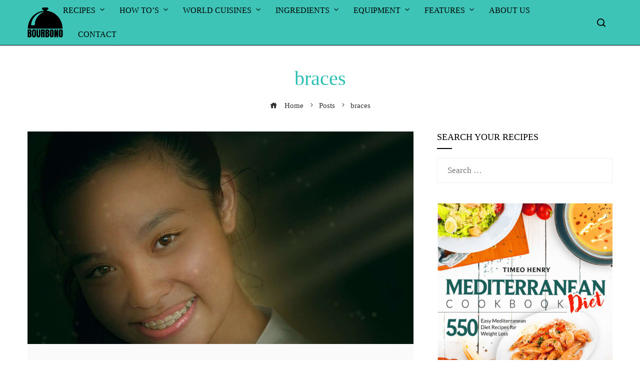

--- FILE ---
content_type: text/html; charset=utf-8
request_url: https://bourbono.com/tag/braces/
body_size: 37538
content:
<!DOCTYPE html><html lang="en-US"><head><meta charset="UTF-8"/>
<script>var __ezHttpConsent={setByCat:function(src,tagType,attributes,category,force,customSetScriptFn=null){var setScript=function(){if(force||window.ezTcfConsent[category]){if(typeof customSetScriptFn==='function'){customSetScriptFn();}else{var scriptElement=document.createElement(tagType);scriptElement.src=src;attributes.forEach(function(attr){for(var key in attr){if(attr.hasOwnProperty(key)){scriptElement.setAttribute(key,attr[key]);}}});var firstScript=document.getElementsByTagName(tagType)[0];firstScript.parentNode.insertBefore(scriptElement,firstScript);}}};if(force||(window.ezTcfConsent&&window.ezTcfConsent.loaded)){setScript();}else if(typeof getEzConsentData==="function"){getEzConsentData().then(function(ezTcfConsent){if(ezTcfConsent&&ezTcfConsent.loaded){setScript();}else{console.error("cannot get ez consent data");force=true;setScript();}});}else{force=true;setScript();console.error("getEzConsentData is not a function");}},};</script>
<script>var ezTcfConsent=window.ezTcfConsent?window.ezTcfConsent:{loaded:false,store_info:false,develop_and_improve_services:false,measure_ad_performance:false,measure_content_performance:false,select_basic_ads:false,create_ad_profile:false,select_personalized_ads:false,create_content_profile:false,select_personalized_content:false,understand_audiences:false,use_limited_data_to_select_content:false,};function getEzConsentData(){return new Promise(function(resolve){document.addEventListener("ezConsentEvent",function(event){var ezTcfConsent=event.detail.ezTcfConsent;resolve(ezTcfConsent);});});}</script>
<script>if(typeof _setEzCookies!=='function'){function _setEzCookies(ezConsentData){var cookies=window.ezCookieQueue;for(var i=0;i<cookies.length;i++){var cookie=cookies[i];if(ezConsentData&&ezConsentData.loaded&&ezConsentData[cookie.tcfCategory]){document.cookie=cookie.name+"="+cookie.value;}}}}
window.ezCookieQueue=window.ezCookieQueue||[];if(typeof addEzCookies!=='function'){function addEzCookies(arr){window.ezCookieQueue=[...window.ezCookieQueue,...arr];}}
addEzCookies([]);if(window.ezTcfConsent&&window.ezTcfConsent.loaded){_setEzCookies(window.ezTcfConsent);}else if(typeof getEzConsentData==="function"){getEzConsentData().then(function(ezTcfConsent){if(ezTcfConsent&&ezTcfConsent.loaded){_setEzCookies(window.ezTcfConsent);}else{console.error("cannot get ez consent data");_setEzCookies(window.ezTcfConsent);}});}else{console.error("getEzConsentData is not a function");_setEzCookies(window.ezTcfConsent);}</script>
<script data-ezscrex='false' data-cfasync='false' data-pagespeed-no-defer>var __ez=__ez||{};__ez.stms=Date.now();__ez.evt={};__ez.script={};__ez.ck=__ez.ck||{};__ez.template={};__ez.template.isOrig=true;window.__ezScriptHost="//www.ezojs.com";__ez.queue=__ez.queue||function(){var e=0,i=0,t=[],n=!1,o=[],r=[],s=!0,a=function(e,i,n,o,r,s,a){var l=arguments.length>7&&void 0!==arguments[7]?arguments[7]:window,d=this;this.name=e,this.funcName=i,this.parameters=null===n?null:w(n)?n:[n],this.isBlock=o,this.blockedBy=r,this.deleteWhenComplete=s,this.isError=!1,this.isComplete=!1,this.isInitialized=!1,this.proceedIfError=a,this.fWindow=l,this.isTimeDelay=!1,this.process=function(){f("... func = "+e),d.isInitialized=!0,d.isComplete=!0,f("... func.apply: "+e);var i=d.funcName.split("."),n=null,o=this.fWindow||window;i.length>3||(n=3===i.length?o[i[0]][i[1]][i[2]]:2===i.length?o[i[0]][i[1]]:o[d.funcName]),null!=n&&n.apply(null,this.parameters),!0===d.deleteWhenComplete&&delete t[e],!0===d.isBlock&&(f("----- F'D: "+d.name),m())}},l=function(e,i,t,n,o,r,s){var a=arguments.length>7&&void 0!==arguments[7]?arguments[7]:window,l=this;this.name=e,this.path=i,this.async=o,this.defer=r,this.isBlock=t,this.blockedBy=n,this.isInitialized=!1,this.isError=!1,this.isComplete=!1,this.proceedIfError=s,this.fWindow=a,this.isTimeDelay=!1,this.isPath=function(e){return"/"===e[0]&&"/"!==e[1]},this.getSrc=function(e){return void 0!==window.__ezScriptHost&&this.isPath(e)&&"banger.js"!==this.name?window.__ezScriptHost+e:e},this.process=function(){l.isInitialized=!0,f("... file = "+e);var i=this.fWindow?this.fWindow.document:document,t=i.createElement("script");t.src=this.getSrc(this.path),!0===o?t.async=!0:!0===r&&(t.defer=!0),t.onerror=function(){var e={url:window.location.href,name:l.name,path:l.path,user_agent:window.navigator.userAgent};"undefined"!=typeof _ezaq&&(e.pageview_id=_ezaq.page_view_id);var i=encodeURIComponent(JSON.stringify(e)),t=new XMLHttpRequest;t.open("GET","//g.ezoic.net/ezqlog?d="+i,!0),t.send(),f("----- ERR'D: "+l.name),l.isError=!0,!0===l.isBlock&&m()},t.onreadystatechange=t.onload=function(){var e=t.readyState;f("----- F'D: "+l.name),e&&!/loaded|complete/.test(e)||(l.isComplete=!0,!0===l.isBlock&&m())},i.getElementsByTagName("head")[0].appendChild(t)}},d=function(e,i){this.name=e,this.path="",this.async=!1,this.defer=!1,this.isBlock=!1,this.blockedBy=[],this.isInitialized=!0,this.isError=!1,this.isComplete=i,this.proceedIfError=!1,this.isTimeDelay=!1,this.process=function(){}};function c(e,i,n,s,a,d,c,u,f){var m=new l(e,i,n,s,a,d,c,f);!0===u?o[e]=m:r[e]=m,t[e]=m,h(m)}function h(e){!0!==u(e)&&0!=s&&e.process()}function u(e){if(!0===e.isTimeDelay&&!1===n)return f(e.name+" blocked = TIME DELAY!"),!0;if(w(e.blockedBy))for(var i=0;i<e.blockedBy.length;i++){var o=e.blockedBy[i];if(!1===t.hasOwnProperty(o))return f(e.name+" blocked = "+o),!0;if(!0===e.proceedIfError&&!0===t[o].isError)return!1;if(!1===t[o].isComplete)return f(e.name+" blocked = "+o),!0}return!1}function f(e){var i=window.location.href,t=new RegExp("[?&]ezq=([^&#]*)","i").exec(i);"1"===(t?t[1]:null)&&console.debug(e)}function m(){++e>200||(f("let's go"),p(o),p(r))}function p(e){for(var i in e)if(!1!==e.hasOwnProperty(i)){var t=e[i];!0===t.isComplete||u(t)||!0===t.isInitialized||!0===t.isError?!0===t.isError?f(t.name+": error"):!0===t.isComplete?f(t.name+": complete already"):!0===t.isInitialized&&f(t.name+": initialized already"):t.process()}}function w(e){return"[object Array]"==Object.prototype.toString.call(e)}return window.addEventListener("load",(function(){setTimeout((function(){n=!0,f("TDELAY -----"),m()}),5e3)}),!1),{addFile:c,addFileOnce:function(e,i,n,o,r,s,a,l,d){t[e]||c(e,i,n,o,r,s,a,l,d)},addDelayFile:function(e,i){var n=new l(e,i,!1,[],!1,!1,!0);n.isTimeDelay=!0,f(e+" ...  FILE! TDELAY"),r[e]=n,t[e]=n,h(n)},addFunc:function(e,n,s,l,d,c,u,f,m,p){!0===c&&(e=e+"_"+i++);var w=new a(e,n,s,l,d,u,f,p);!0===m?o[e]=w:r[e]=w,t[e]=w,h(w)},addDelayFunc:function(e,i,n){var o=new a(e,i,n,!1,[],!0,!0);o.isTimeDelay=!0,f(e+" ...  FUNCTION! TDELAY"),r[e]=o,t[e]=o,h(o)},items:t,processAll:m,setallowLoad:function(e){s=e},markLoaded:function(e){if(e&&0!==e.length){if(e in t){var i=t[e];!0===i.isComplete?f(i.name+" "+e+": error loaded duplicate"):(i.isComplete=!0,i.isInitialized=!0)}else t[e]=new d(e,!0);f("markLoaded dummyfile: "+t[e].name)}},logWhatsBlocked:function(){for(var e in t)!1!==t.hasOwnProperty(e)&&u(t[e])}}}();__ez.evt.add=function(e,t,n){e.addEventListener?e.addEventListener(t,n,!1):e.attachEvent?e.attachEvent("on"+t,n):e["on"+t]=n()},__ez.evt.remove=function(e,t,n){e.removeEventListener?e.removeEventListener(t,n,!1):e.detachEvent?e.detachEvent("on"+t,n):delete e["on"+t]};__ez.script.add=function(e){var t=document.createElement("script");t.src=e,t.async=!0,t.type="text/javascript",document.getElementsByTagName("head")[0].appendChild(t)};__ez.dot=__ez.dot||{};__ez.queue.addFileOnce('/detroitchicago/boise.js', '//go.ezodn.com/detroitchicago/boise.js?gcb=195-0&cb=5', true, [], true, false, true, false);__ez.queue.addFileOnce('/parsonsmaize/abilene.js', '//go.ezodn.com/parsonsmaize/abilene.js?gcb=195-0&cb=e80eca0cdb', true, [], true, false, true, false);__ez.queue.addFileOnce('/parsonsmaize/mulvane.js', '//go.ezodn.com/parsonsmaize/mulvane.js?gcb=195-0&cb=e75e48eec0', true, ['/parsonsmaize/abilene.js'], true, false, true, false);__ez.queue.addFileOnce('/detroitchicago/birmingham.js', '//go.ezodn.com/detroitchicago/birmingham.js?gcb=195-0&cb=539c47377c', true, ['/parsonsmaize/abilene.js'], true, false, true, false);</script>
<script data-ezscrex="false" type="text/javascript" data-cfasync="false">window._ezaq = Object.assign({"ad_cache_level":0,"adpicker_placement_cnt":0,"ai_placeholder_cache_level":0,"ai_placeholder_placement_cnt":-1,"domain":"bourbono.com","domain_id":458104,"ezcache_level":0,"ezcache_skip_code":0,"has_bad_image":0,"has_bad_words":0,"is_sitespeed":0,"lt_cache_level":0,"response_size":173534,"response_size_orig":167681,"response_time_orig":0,"template_id":5,"url":"https://bourbono.com/tag/braces/","word_count":0,"worst_bad_word_level":0}, typeof window._ezaq !== "undefined" ? window._ezaq : {});__ez.queue.markLoaded('ezaqBaseReady');</script>
<script type='text/javascript' data-ezscrex='false' data-cfasync='false'>
window.ezAnalyticsStatic = true;
window._ez_send_requests_through_ezoic = true;window.ezWp = true;
function analyticsAddScript(script) {
	var ezDynamic = document.createElement('script');
	ezDynamic.type = 'text/javascript';
	ezDynamic.innerHTML = script;
	document.head.appendChild(ezDynamic);
}
function getCookiesWithPrefix() {
    var allCookies = document.cookie.split(';');
    var cookiesWithPrefix = {};

    for (var i = 0; i < allCookies.length; i++) {
        var cookie = allCookies[i].trim();

        for (var j = 0; j < arguments.length; j++) {
            var prefix = arguments[j];
            if (cookie.indexOf(prefix) === 0) {
                var cookieParts = cookie.split('=');
                var cookieName = cookieParts[0];
                var cookieValue = cookieParts.slice(1).join('=');
                cookiesWithPrefix[cookieName] = decodeURIComponent(cookieValue);
                break; // Once matched, no need to check other prefixes
            }
        }
    }

    return cookiesWithPrefix;
}
function productAnalytics() {
	var d = {"dhh":"//go.ezodn.com","pr":[6],"omd5":"455532bd8121b852af0d546f389d0061","nar":"risk score"};
	d.u = _ezaq.url;
	d.p = _ezaq.page_view_id;
	d.v = _ezaq.visit_uuid;
	d.ab = _ezaq.ab_test_id;
	d.e = JSON.stringify(_ezaq);
	d.ref = document.referrer;
	d.c = getCookiesWithPrefix('active_template', 'ez', 'lp_');
	if(typeof ez_utmParams !== 'undefined') {
		d.utm = ez_utmParams;
	}

	var dataText = JSON.stringify(d);
	var xhr = new XMLHttpRequest();
	xhr.open('POST','//g.ezoic.net/ezais/analytics?cb=1', true);
	xhr.onload = function () {
		if (xhr.status!=200) {
            return;
		}

        if(document.readyState !== 'loading') {
            analyticsAddScript(xhr.response);
            return;
        }

        var eventFunc = function() {
            if(document.readyState === 'loading') {
                return;
            }
            document.removeEventListener('readystatechange', eventFunc, false);
            analyticsAddScript(xhr.response);
        };

        document.addEventListener('readystatechange', eventFunc, false);
	};
	xhr.setRequestHeader('Content-Type','text/plain');
	xhr.send(dataText);
}
__ez.queue.addFunc("productAnalytics", "productAnalytics", null, true, ['ezaqBaseReady'], false, false, false, true);
</script><base href="https://bourbono.com/tag/braces/"/>
        
        <meta name="viewport" content="width=device-width, initial-scale=1"/>
        <link rel="profile" href="http://gmpg.org/xfn/11"/>
        <link rel="pingback" href="https://bourbono.com/xmlrpc.php"/>

        <meta name="robots" content="index, follow, max-image-preview:large, max-snippet:-1, max-video-preview:-1"/>

	<!-- This site is optimized with the Yoast SEO Premium plugin v19.6 (Yoast SEO v22.7) - https://yoast.com/wordpress/plugins/seo/ -->
	<title>braces - Bourbono</title>
	<meta name="description" content="You are watching tag: braces - on Bourbono . Here you will find recipes for dishes that are both familiar and exotic"/>
	<link rel="canonical" href="https://bourbono.com/tag/braces/"/>
	<link rel="next" href="https://bourbono.com/tag/braces/page/2/"/>
	<meta property="og:locale" content="en_US"/>
	<meta property="og:type" content="article"/>
	<meta property="og:title" content="braces Archives"/>
	<meta property="og:description" content="You are watching tag: braces - on Bourbono . Here you will find recipes for dishes that are both familiar and exotic"/>
	<meta property="og:url" content="https://bourbono.com/tag/braces/"/>
	<meta property="og:site_name" content="Bourbono"/>
	<meta property="og:image" content="https://bourbono.com/wp-content/uploads/2022/06/Black-And-Pink-Minimalist-Photography-Initials-Logo-300-x-100-px-1.png"/>
	<meta property="og:image:width" content="300"/>
	<meta property="og:image:height" content="100"/>
	<meta property="og:image:type" content="image/png"/>
	<meta name="twitter:card" content="summary_large_image"/>
	<meta name="twitter:site" content="@LuongTan10"/>
	<script type="application/ld+json" class="yoast-schema-graph">{"@context":"https://schema.org","@graph":[{"@type":"CollectionPage","@id":"https://bourbono.com/tag/braces/","url":"https://bourbono.com/tag/braces/","name":"braces - Bourbono","isPartOf":{"@id":"https://bourbono.com/#website"},"primaryImageOfPage":{"@id":"https://bourbono.com/tag/braces/#primaryimage"},"image":{"@id":"https://bourbono.com/tag/braces/#primaryimage"},"thumbnailUrl":"https://bourbono.com/wp-content/uploads/2022/01/brace-gc0b153d75_1280-1.jpg","description":"You are watching tag: braces - on Bourbono . Here you will find recipes for dishes that are both familiar and exotic","breadcrumb":{"@id":"https://bourbono.com/tag/braces/#breadcrumb"},"inLanguage":"en-US"},{"@type":"ImageObject","inLanguage":"en-US","@id":"https://bourbono.com/tag/braces/#primaryimage","url":"https://bourbono.com/wp-content/uploads/2022/01/brace-gc0b153d75_1280-1.jpg","contentUrl":"https://bourbono.com/wp-content/uploads/2022/01/brace-gc0b153d75_1280-1.jpg","width":1280,"height":841,"caption":"How Long After Getting Braces Can You Eat Solid Food?"},{"@type":"BreadcrumbList","@id":"https://bourbono.com/tag/braces/#breadcrumb","itemListElement":[{"@type":"ListItem","position":1,"name":"Home","item":"https://bourbono.com/"},{"@type":"ListItem","position":2,"name":"braces"}]},{"@type":"WebSite","@id":"https://bourbono.com/#website","url":"https://bourbono.com/","name":"Bourbono","description":"Creative Cuisine","publisher":{"@id":"https://bourbono.com/#organization"},"potentialAction":[{"@type":"SearchAction","target":{"@type":"EntryPoint","urlTemplate":"https://bourbono.com/?s={search_term_string}"},"query-input":"required name=search_term_string"}],"inLanguage":"en-US"},{"@type":"Organization","@id":"https://bourbono.com/#organization","name":"Bourbon O","url":"https://bourbono.com/","logo":{"@type":"ImageObject","inLanguage":"en-US","@id":"https://bourbono.com/#/schema/logo/image/","url":"https://bourbono.com/wp-content/uploads/2022/06/Black-And-Pink-Minimalist-Photography-Initials-Logo-300-x-100-px-1.png","contentUrl":"https://bourbono.com/wp-content/uploads/2022/06/Black-And-Pink-Minimalist-Photography-Initials-Logo-300-x-100-px-1.png","width":300,"height":100,"caption":"Bourbon O"},"image":{"@id":"https://bourbono.com/#/schema/logo/image/"},"sameAs":["https://www.facebook.com/bourbono.creativecuisine","https://x.com/LuongTan10","https://www.pinterest.com/bourbonodotcom"]}]}</script>
	<!-- / Yoast SEO Premium plugin. -->


<link rel="dns-prefetch" href="//assets.pinterest.com"/>
<link rel="dns-prefetch" href="//fonts.googleapis.com"/>
<link rel="stylesheet" id="dashicons-css" href="//bourbono.com/wp-includes/css/dashicons.min.css?ver=6.5.7" type="text/css" media="all"/>
<link rel="stylesheet" id="menu-icons-extra-css" href="//bourbono.com/wp-content/themes/viral-pro/inc/assets/menu-icons/css/extra.min.css?ver=0.10.2" type="text/css" media="all"/>
<link rel="stylesheet" id="wp-block-library-css" href="//bourbono.com/wp-includes/css/dist/block-library/style.min.css?ver=6.5.7" type="text/css" media="all"/>
<style id="wp-block-library-theme-inline-css" type="text/css">
.wp-block-audio figcaption{color:#555;font-size:13px;text-align:center}.is-dark-theme .wp-block-audio figcaption{color:#ffffffa6}.wp-block-audio{margin:0 0 1em}.wp-block-code{border:1px solid #ccc;border-radius:4px;font-family:Menlo,Consolas,monaco,monospace;padding:.8em 1em}.wp-block-embed figcaption{color:#555;font-size:13px;text-align:center}.is-dark-theme .wp-block-embed figcaption{color:#ffffffa6}.wp-block-embed{margin:0 0 1em}.blocks-gallery-caption{color:#555;font-size:13px;text-align:center}.is-dark-theme .blocks-gallery-caption{color:#ffffffa6}.wp-block-image figcaption{color:#555;font-size:13px;text-align:center}.is-dark-theme .wp-block-image figcaption{color:#ffffffa6}.wp-block-image{margin:0 0 1em}.wp-block-pullquote{border-bottom:4px solid;border-top:4px solid;color:currentColor;margin-bottom:1.75em}.wp-block-pullquote cite,.wp-block-pullquote footer,.wp-block-pullquote__citation{color:currentColor;font-size:.8125em;font-style:normal;text-transform:uppercase}.wp-block-quote{border-left:.25em solid;margin:0 0 1.75em;padding-left:1em}.wp-block-quote cite,.wp-block-quote footer{color:currentColor;font-size:.8125em;font-style:normal;position:relative}.wp-block-quote.has-text-align-right{border-left:none;border-right:.25em solid;padding-left:0;padding-right:1em}.wp-block-quote.has-text-align-center{border:none;padding-left:0}.wp-block-quote.is-large,.wp-block-quote.is-style-large,.wp-block-quote.is-style-plain{border:none}.wp-block-search .wp-block-search__label{font-weight:700}.wp-block-search__button{border:1px solid #ccc;padding:.375em .625em}:where(.wp-block-group.has-background){padding:1.25em 2.375em}.wp-block-separator.has-css-opacity{opacity:.4}.wp-block-separator{border:none;border-bottom:2px solid;margin-left:auto;margin-right:auto}.wp-block-separator.has-alpha-channel-opacity{opacity:1}.wp-block-separator:not(.is-style-wide):not(.is-style-dots){width:100px}.wp-block-separator.has-background:not(.is-style-dots){border-bottom:none;height:1px}.wp-block-separator.has-background:not(.is-style-wide):not(.is-style-dots){height:2px}.wp-block-table{margin:0 0 1em}.wp-block-table td,.wp-block-table th{word-break:normal}.wp-block-table figcaption{color:#555;font-size:13px;text-align:center}.is-dark-theme .wp-block-table figcaption{color:#ffffffa6}.wp-block-video figcaption{color:#555;font-size:13px;text-align:center}.is-dark-theme .wp-block-video figcaption{color:#ffffffa6}.wp-block-video{margin:0 0 1em}.wp-block-template-part.has-background{margin-bottom:0;margin-top:0;padding:1.25em 2.375em}
</style>
<link rel="stylesheet" id="wpzoom-rcb-block-style-css-css" href="//bourbono.com/wp-content/plugins/recipe-card-blocks-by-wpzoom/dist/blocks.style.build.css?ver=3.2.16" type="text/css" media="all"/>
<link rel="stylesheet" id="wpzoom-rcb-block-icon-fonts-css-css" href="//bourbono.com/wp-content/plugins/recipe-card-blocks-by-wpzoom/dist/assets/css/icon-fonts.build.css?ver=3.2.16" type="text/css" media="all"/>
<style id="classic-theme-styles-inline-css" type="text/css">
/*! This file is auto-generated */
.wp-block-button__link{color:#fff;background-color:#32373c;border-radius:9999px;box-shadow:none;text-decoration:none;padding:calc(.667em + 2px) calc(1.333em + 2px);font-size:1.125em}.wp-block-file__button{background:#32373c;color:#fff;text-decoration:none}
</style>
<style id="global-styles-inline-css" type="text/css">
body{--wp--preset--color--black: #000000;--wp--preset--color--cyan-bluish-gray: #abb8c3;--wp--preset--color--white: #ffffff;--wp--preset--color--pale-pink: #f78da7;--wp--preset--color--vivid-red: #cf2e2e;--wp--preset--color--luminous-vivid-orange: #ff6900;--wp--preset--color--luminous-vivid-amber: #fcb900;--wp--preset--color--light-green-cyan: #7bdcb5;--wp--preset--color--vivid-green-cyan: #00d084;--wp--preset--color--pale-cyan-blue: #8ed1fc;--wp--preset--color--vivid-cyan-blue: #0693e3;--wp--preset--color--vivid-purple: #9b51e0;--wp--preset--gradient--vivid-cyan-blue-to-vivid-purple: linear-gradient(135deg,rgba(6,147,227,1) 0%,rgb(155,81,224) 100%);--wp--preset--gradient--light-green-cyan-to-vivid-green-cyan: linear-gradient(135deg,rgb(122,220,180) 0%,rgb(0,208,130) 100%);--wp--preset--gradient--luminous-vivid-amber-to-luminous-vivid-orange: linear-gradient(135deg,rgba(252,185,0,1) 0%,rgba(255,105,0,1) 100%);--wp--preset--gradient--luminous-vivid-orange-to-vivid-red: linear-gradient(135deg,rgba(255,105,0,1) 0%,rgb(207,46,46) 100%);--wp--preset--gradient--very-light-gray-to-cyan-bluish-gray: linear-gradient(135deg,rgb(238,238,238) 0%,rgb(169,184,195) 100%);--wp--preset--gradient--cool-to-warm-spectrum: linear-gradient(135deg,rgb(74,234,220) 0%,rgb(151,120,209) 20%,rgb(207,42,186) 40%,rgb(238,44,130) 60%,rgb(251,105,98) 80%,rgb(254,248,76) 100%);--wp--preset--gradient--blush-light-purple: linear-gradient(135deg,rgb(255,206,236) 0%,rgb(152,150,240) 100%);--wp--preset--gradient--blush-bordeaux: linear-gradient(135deg,rgb(254,205,165) 0%,rgb(254,45,45) 50%,rgb(107,0,62) 100%);--wp--preset--gradient--luminous-dusk: linear-gradient(135deg,rgb(255,203,112) 0%,rgb(199,81,192) 50%,rgb(65,88,208) 100%);--wp--preset--gradient--pale-ocean: linear-gradient(135deg,rgb(255,245,203) 0%,rgb(182,227,212) 50%,rgb(51,167,181) 100%);--wp--preset--gradient--electric-grass: linear-gradient(135deg,rgb(202,248,128) 0%,rgb(113,206,126) 100%);--wp--preset--gradient--midnight: linear-gradient(135deg,rgb(2,3,129) 0%,rgb(40,116,252) 100%);--wp--preset--font-size--small: 13px;--wp--preset--font-size--medium: 20px;--wp--preset--font-size--large: 36px;--wp--preset--font-size--x-large: 42px;--wp--preset--spacing--20: 0.44rem;--wp--preset--spacing--30: 0.67rem;--wp--preset--spacing--40: 1rem;--wp--preset--spacing--50: 1.5rem;--wp--preset--spacing--60: 2.25rem;--wp--preset--spacing--70: 3.38rem;--wp--preset--spacing--80: 5.06rem;--wp--preset--shadow--natural: 6px 6px 9px rgba(0, 0, 0, 0.2);--wp--preset--shadow--deep: 12px 12px 50px rgba(0, 0, 0, 0.4);--wp--preset--shadow--sharp: 6px 6px 0px rgba(0, 0, 0, 0.2);--wp--preset--shadow--outlined: 6px 6px 0px -3px rgba(255, 255, 255, 1), 6px 6px rgba(0, 0, 0, 1);--wp--preset--shadow--crisp: 6px 6px 0px rgba(0, 0, 0, 1);}:where(.is-layout-flex){gap: 0.5em;}:where(.is-layout-grid){gap: 0.5em;}body .is-layout-flex{display: flex;}body .is-layout-flex{flex-wrap: wrap;align-items: center;}body .is-layout-flex > *{margin: 0;}body .is-layout-grid{display: grid;}body .is-layout-grid > *{margin: 0;}:where(.wp-block-columns.is-layout-flex){gap: 2em;}:where(.wp-block-columns.is-layout-grid){gap: 2em;}:where(.wp-block-post-template.is-layout-flex){gap: 1.25em;}:where(.wp-block-post-template.is-layout-grid){gap: 1.25em;}.has-black-color{color: var(--wp--preset--color--black) !important;}.has-cyan-bluish-gray-color{color: var(--wp--preset--color--cyan-bluish-gray) !important;}.has-white-color{color: var(--wp--preset--color--white) !important;}.has-pale-pink-color{color: var(--wp--preset--color--pale-pink) !important;}.has-vivid-red-color{color: var(--wp--preset--color--vivid-red) !important;}.has-luminous-vivid-orange-color{color: var(--wp--preset--color--luminous-vivid-orange) !important;}.has-luminous-vivid-amber-color{color: var(--wp--preset--color--luminous-vivid-amber) !important;}.has-light-green-cyan-color{color: var(--wp--preset--color--light-green-cyan) !important;}.has-vivid-green-cyan-color{color: var(--wp--preset--color--vivid-green-cyan) !important;}.has-pale-cyan-blue-color{color: var(--wp--preset--color--pale-cyan-blue) !important;}.has-vivid-cyan-blue-color{color: var(--wp--preset--color--vivid-cyan-blue) !important;}.has-vivid-purple-color{color: var(--wp--preset--color--vivid-purple) !important;}.has-black-background-color{background-color: var(--wp--preset--color--black) !important;}.has-cyan-bluish-gray-background-color{background-color: var(--wp--preset--color--cyan-bluish-gray) !important;}.has-white-background-color{background-color: var(--wp--preset--color--white) !important;}.has-pale-pink-background-color{background-color: var(--wp--preset--color--pale-pink) !important;}.has-vivid-red-background-color{background-color: var(--wp--preset--color--vivid-red) !important;}.has-luminous-vivid-orange-background-color{background-color: var(--wp--preset--color--luminous-vivid-orange) !important;}.has-luminous-vivid-amber-background-color{background-color: var(--wp--preset--color--luminous-vivid-amber) !important;}.has-light-green-cyan-background-color{background-color: var(--wp--preset--color--light-green-cyan) !important;}.has-vivid-green-cyan-background-color{background-color: var(--wp--preset--color--vivid-green-cyan) !important;}.has-pale-cyan-blue-background-color{background-color: var(--wp--preset--color--pale-cyan-blue) !important;}.has-vivid-cyan-blue-background-color{background-color: var(--wp--preset--color--vivid-cyan-blue) !important;}.has-vivid-purple-background-color{background-color: var(--wp--preset--color--vivid-purple) !important;}.has-black-border-color{border-color: var(--wp--preset--color--black) !important;}.has-cyan-bluish-gray-border-color{border-color: var(--wp--preset--color--cyan-bluish-gray) !important;}.has-white-border-color{border-color: var(--wp--preset--color--white) !important;}.has-pale-pink-border-color{border-color: var(--wp--preset--color--pale-pink) !important;}.has-vivid-red-border-color{border-color: var(--wp--preset--color--vivid-red) !important;}.has-luminous-vivid-orange-border-color{border-color: var(--wp--preset--color--luminous-vivid-orange) !important;}.has-luminous-vivid-amber-border-color{border-color: var(--wp--preset--color--luminous-vivid-amber) !important;}.has-light-green-cyan-border-color{border-color: var(--wp--preset--color--light-green-cyan) !important;}.has-vivid-green-cyan-border-color{border-color: var(--wp--preset--color--vivid-green-cyan) !important;}.has-pale-cyan-blue-border-color{border-color: var(--wp--preset--color--pale-cyan-blue) !important;}.has-vivid-cyan-blue-border-color{border-color: var(--wp--preset--color--vivid-cyan-blue) !important;}.has-vivid-purple-border-color{border-color: var(--wp--preset--color--vivid-purple) !important;}.has-vivid-cyan-blue-to-vivid-purple-gradient-background{background: var(--wp--preset--gradient--vivid-cyan-blue-to-vivid-purple) !important;}.has-light-green-cyan-to-vivid-green-cyan-gradient-background{background: var(--wp--preset--gradient--light-green-cyan-to-vivid-green-cyan) !important;}.has-luminous-vivid-amber-to-luminous-vivid-orange-gradient-background{background: var(--wp--preset--gradient--luminous-vivid-amber-to-luminous-vivid-orange) !important;}.has-luminous-vivid-orange-to-vivid-red-gradient-background{background: var(--wp--preset--gradient--luminous-vivid-orange-to-vivid-red) !important;}.has-very-light-gray-to-cyan-bluish-gray-gradient-background{background: var(--wp--preset--gradient--very-light-gray-to-cyan-bluish-gray) !important;}.has-cool-to-warm-spectrum-gradient-background{background: var(--wp--preset--gradient--cool-to-warm-spectrum) !important;}.has-blush-light-purple-gradient-background{background: var(--wp--preset--gradient--blush-light-purple) !important;}.has-blush-bordeaux-gradient-background{background: var(--wp--preset--gradient--blush-bordeaux) !important;}.has-luminous-dusk-gradient-background{background: var(--wp--preset--gradient--luminous-dusk) !important;}.has-pale-ocean-gradient-background{background: var(--wp--preset--gradient--pale-ocean) !important;}.has-electric-grass-gradient-background{background: var(--wp--preset--gradient--electric-grass) !important;}.has-midnight-gradient-background{background: var(--wp--preset--gradient--midnight) !important;}.has-small-font-size{font-size: var(--wp--preset--font-size--small) !important;}.has-medium-font-size{font-size: var(--wp--preset--font-size--medium) !important;}.has-large-font-size{font-size: var(--wp--preset--font-size--large) !important;}.has-x-large-font-size{font-size: var(--wp--preset--font-size--x-large) !important;}
.wp-block-navigation a:where(:not(.wp-element-button)){color: inherit;}
:where(.wp-block-post-template.is-layout-flex){gap: 1.25em;}:where(.wp-block-post-template.is-layout-grid){gap: 1.25em;}
:where(.wp-block-columns.is-layout-flex){gap: 2em;}:where(.wp-block-columns.is-layout-grid){gap: 2em;}
.wp-block-pullquote{font-size: 1.5em;line-height: 1.6;}
</style>
<link rel="stylesheet" id="viral-pro-loaders-css" href="//bourbono.com/wp-content/themes/viral-pro/css/loaders.css?ver=1.2.3" type="text/css" media="all"/>
<link rel="stylesheet" id="owl-carousel-css" href="//bourbono.com/wp-content/themes/viral-pro/css/owl.carousel.css?ver=1.2.3" type="text/css" media="all"/>
<link rel="stylesheet" id="animate-css" href="//bourbono.com/wp-content/themes/viral-pro/css/animate.css?ver=1.2.3" type="text/css" media="all"/>
<link rel="stylesheet" id="slick-css" href="//bourbono.com/wp-content/themes/viral-pro/css/slick.css?ver=1.2.3" type="text/css" media="all"/>
<link rel="stylesheet" id="YTPlayer-css" href="//bourbono.com/wp-content/themes/viral-pro/css/jquery.mb.YTPlayer.min.css?ver=1.2.3" type="text/css" media="all"/>
<link rel="stylesheet" id="jquery-mcustomscrollbar-css" href="//bourbono.com/wp-content/themes/viral-pro/css/jquery.mCustomScrollbar.css?ver=1.2.3" type="text/css" media="all"/>
<link rel="stylesheet" id="justifiedGallery-css" href="//bourbono.com/wp-content/themes/viral-pro/css/justifiedGallery.min.css?ver=1.2.3" type="text/css" media="all"/>
<link rel="stylesheet" id="viral-pro-style-css" href="//bourbono.com/wp-content/themes/viral-pro/style.css?ver=1.2.3" type="text/css" media="all"/>
<style id="viral-pro-style-inline-css" type="text/css">
.ht-container{max-width:1170px}body.ht-boxed #ht-page{max-width:1330px}body.ht-fluid .ht-container{max-width:80%}#primary{width:66%}#secondary{width:30%}.ht-boxed .ht-fullwidth-container,.ht-boxed .vl-fwcarousel-block{margin-left:-80px !important;margin-right:-80px !important}#ht-preloader-wrap,#preloader-15.loading .finger-item i,#preloader-15.loading .finger-item span:before,#preloader-15.loading .finger-item span:after,#preloader-15.loading .last-finger-item i:after{background:#FFFFFF}#preloader-2 .object,#preloader-3 .object,#preloader-4 .object,#preloader-5 .object,#preloader-6 .object,#preloader-7 .object,#preloader-10 .object,#preloader-11 .object,#preloader-12 .object,#preloader-13 .object,#preloader-14 .object,#preloader-15.loading .finger-item,#preloader-15.loading .last-finger-item,#preloader-15.loading .last-finger-item i,.pacman>div:nth-child(3),.pacman>div:nth-child(4),.pacman>div:nth-child(5),.pacman>div:nth-child(6){background:#000000}#preloader-8 .object,#preloader-9 .object,.pacman>div:first-of-type,.pacman>div:nth-child(2){border-color:#000000}#preloader-1 .object{border-left-color:#000000;border-right-color:#000000}html,body,button,input,select,textarea{font-family:'Tahoma',serif;font-weight:400;font-style:normal;text-transform:none;text-decoration:none;font-size:17px;line-height:1.6;;color:#333333}.ht-menu > ul > li > a,a.ht-header-bttn{font-family:'Tahoma',serif;font-weight:400;font-style:normal;text-transform:uppercase;text-decoration:none;font-size:16px;line-height:3}.ht-site-title-tagline .ht-site-title{font-family:'Default',serif;font-weight:700;font-style:normal;text-transform:uppercase;text-decoration:none;font-size:32px;line-height:1.2;;color:#333333}.ht-site-title-tagline .ht-site-description{font-family:'Default',serif;font-weight:400;font-style:normal;text-transform:none;text-decoration:none;font-size:16px;line-height:1.2;;color:#333333}.ht-main-title,.single-post .entry-title{font-family:'Tahoma',serif;font-weight:400;font-style:normal;text-transform:none;text-decoration:none;font-size:40px;line-height:1.3;;color:#29beb0}h3.vl-post-title{font-family:'Roboto',serif;font-weight:500;font-style:normal;text-transform:capitalize;text-decoration:none;font-size:16px;line-height:1.3}.vl-block-title span.vl-title,.vp-block-title span.vl-title{font-family:'Tahoma',serif;font-weight:400;font-style:normal;text-transform:uppercase;text-decoration:none;font-size:20px;line-height:1.1}.widget-title{font-family:'Tahoma',serif;font-weight:400;font-style:normal;text-transform:uppercase;text-decoration:none;font-size:18px;line-height:1.3}h1,h2,h3,h4,h5,h6,.ht-site-title{font-family:'Tahoma',serif;font-weight:400;font-style:normal;text-transform:none;text-decoration:none;line-height:1.3}h1,.ht-site-title{font-size:38px}h2{font-size:34px}h3{font-size:30px}h4{font-size:26px}h5{font-size:22px}h6{font-size:18px}.ht-main-navigation,.menu-item-megamenu .widget-title,.menu-item-megamenu .vl-block-title span.vl-title{font-size:16px;font-family:Tahoma}.single-ht-megamenu .ht-main-content{font-family:Tahoma}.vp-block-filter{line-height:1}.ht-main-content h1,.ht-main-content h2,.ht-main-content h3,.ht-main-content h4,.ht-main-content h5,.ht-main-content h6{color:#000000}.ht-main-content{color:#333333}a{color:#29beb0}a:hover,.woocommerce .woocommerce-breadcrumb a:hover,.breadcrumb-trail a:hover{color:#83bfb6}.ht-sidebar-style1 .ht-site-wrapper .widget-area ul ul,.ht-sidebar-style1 .ht-site-wrapper .widget-area li{border-color:rgba(51,51,51,0.05)}.ht-sidebar-style2 .ht-site-wrapper .widget,.ht-sidebar-style2 .ht-site-wrapper .widget-title,.ht-sidebar-style3 .ht-site-wrapper .widget,.ht-sidebar-style5 .ht-site-wrapper .widget,.ht-sidebar-style7 .ht-site-wrapper .widget,.ht-sidebar-style7 .ht-site-wrapper .widget-title,.comment-list .sp-comment-content,.post-navigation,.post-navigation .nav-next,.ht-social-share{border-color:rgba(51,51,51,0.1)}.ht-sidebar-style5 .ht-site-wrapper .widget-title:before,.ht-sidebar-style5 .ht-site-wrapper .widget-title:after{background-color:rgba(51,51,51,0.1)}.single-entry-tags a,.widget-area .tagcloud a{border-color:#333333}.ht-sidebar-style3 .ht-site-wrapper .widget{background:rgba(51,51,51,0.05)}.ht-main-content .widget-title{color:#000000}.ht-sidebar-style1 .ht-site-wrapper .widget-title:after,.ht-sidebar-style3 .ht-site-wrapper .widget-title:after,.ht-sidebar-style6 .ht-site-wrapper .widget-title:after,.ht-sidebar-style7 .ht-site-wrapper .widget:before{background-color:#000000}.ht-ticker-section{background-color:#FFFFFF}.ht-ticker-section .ht-section-wrap{padding-top:20px;padding-bottom:20px;color:#333333}.ht-ticker-section h1,.ht-ticker-section h2,.ht-ticker-section h3,.ht-ticker-section h4,.ht-ticker-section h5,.ht-ticker-section h6{color:#333333}.ht-ticker-section.ht-overwrite-color .vl-block-title span.vl-title{color:#333333}.ht-block-title-style2 .ht-ticker-section.ht-overwrite-color .vl-block-title:after,.ht-block-title-style5 .ht-ticker-section.ht-overwrite-color .vl-block-title span.vl-title:before,.ht-block-title-style7 .ht-ticker-section.ht-overwrite-color .vl-block-title span.vl-title,.ht-block-title-style8 .ht-ticker-section.ht-overwrite-color .vl-block-title span.vl-title,.ht-block-title-style9 .ht-ticker-section.ht-overwrite-color .vl-block-title span.vl-title,.ht-block-title-style9 .ht-ticker-section.ht-overwrite-color .vl-block-title span.vl-title:before,.ht-block-title-style10 .ht-ticker-section.ht-overwrite-color .vl-block-title,.ht-block-title-style11 .ht-ticker-section.ht-overwrite-color .vl-block-title span.vl-title,.ht-block-title-style12 .ht-ticker-section.ht-overwrite-color .vl-block-title{background-color:#0078af}.ht-block-title-style8 .ht-ticker-section.ht-overwrite-color .vl-block-title,.ht-block-title-style9 .ht-ticker-section.ht-overwrite-color .vl-block-title,.ht-block-title-style11 .ht-ticker-section.ht-overwrite-color .vl-block-title{border-color:#0078af}.ht-block-title-style10 .ht-ticker-section.ht-overwrite-color .vl-block-title:before{border-color:#0078af #0078af transparent transparent}.ht-block-title-style2 .ht-ticker-section.ht-overwrite-color .vl-block-title,.ht-block-title-style3 .ht-ticker-section.ht-overwrite-color .vl-block-title,.ht-block-title-style5 .ht-ticker-section.ht-overwrite-color .vl-block-title{border-color:#0078af}.ht-block-title-style4 .ht-ticker-section.ht-overwrite-color .vl-block-title:after,.ht-block-title-style6 .ht-ticker-section.ht-overwrite-color .vl-block-title:before,.ht-block-title-style6 .ht-ticker-section.ht-overwrite-color .vl-block-title:after,.ht-block-title-style7 .ht-ticker-section.ht-overwrite-color .vl-block-title:after{background-color:#0078af}.ht-ticker-section .ht-section-seperator.top-section-seperator{height:60px}.ht-ticker-section .ht-section-seperator.bottom-section-seperator{height:60px}.ht-slider1-section{background-color:#FFFFFF}.ht-slider1-section .ht-section-wrap{padding-top:20px;padding-bottom:20px;color:#333333}.ht-slider1-section h1,.ht-slider1-section h2,.ht-slider1-section h3,.ht-slider1-section h4,.ht-slider1-section h5,.ht-slider1-section h6{color:#333333}.ht-slider1-section.ht-overwrite-color .vl-block-title span.vl-title{color:#333333}.ht-block-title-style2 .ht-slider1-section.ht-overwrite-color .vl-block-title:after,.ht-block-title-style5 .ht-slider1-section.ht-overwrite-color .vl-block-title span.vl-title:before,.ht-block-title-style7 .ht-slider1-section.ht-overwrite-color .vl-block-title span.vl-title,.ht-block-title-style8 .ht-slider1-section.ht-overwrite-color .vl-block-title span.vl-title,.ht-block-title-style9 .ht-slider1-section.ht-overwrite-color .vl-block-title span.vl-title,.ht-block-title-style9 .ht-slider1-section.ht-overwrite-color .vl-block-title span.vl-title:before,.ht-block-title-style10 .ht-slider1-section.ht-overwrite-color .vl-block-title,.ht-block-title-style11 .ht-slider1-section.ht-overwrite-color .vl-block-title span.vl-title,.ht-block-title-style12 .ht-slider1-section.ht-overwrite-color .vl-block-title{background-color:#0078af}.ht-block-title-style8 .ht-slider1-section.ht-overwrite-color .vl-block-title,.ht-block-title-style9 .ht-slider1-section.ht-overwrite-color .vl-block-title,.ht-block-title-style11 .ht-slider1-section.ht-overwrite-color .vl-block-title{border-color:#0078af}.ht-block-title-style10 .ht-slider1-section.ht-overwrite-color .vl-block-title:before{border-color:#0078af #0078af transparent transparent}.ht-block-title-style2 .ht-slider1-section.ht-overwrite-color .vl-block-title,.ht-block-title-style3 .ht-slider1-section.ht-overwrite-color .vl-block-title,.ht-block-title-style5 .ht-slider1-section.ht-overwrite-color .vl-block-title{border-color:#0078af}.ht-block-title-style4 .ht-slider1-section.ht-overwrite-color .vl-block-title:after,.ht-block-title-style6 .ht-slider1-section.ht-overwrite-color .vl-block-title:before,.ht-block-title-style6 .ht-slider1-section.ht-overwrite-color .vl-block-title:after,.ht-block-title-style7 .ht-slider1-section.ht-overwrite-color .vl-block-title:after{background-color:#0078af}.ht-slider1-section .ht-section-seperator.top-section-seperator{height:60px}.ht-slider1-section .ht-section-seperator.bottom-section-seperator{height:60px}.ht-slider2-section{background-color:#FFFFFF}.ht-slider2-section .ht-section-wrap{padding-top:20px;padding-bottom:20px;color:#333333}.ht-slider2-section h1,.ht-slider2-section h2,.ht-slider2-section h3,.ht-slider2-section h4,.ht-slider2-section h5,.ht-slider2-section h6{color:#333333}.ht-slider2-section.ht-overwrite-color .vl-block-title span.vl-title{color:#333333}.ht-block-title-style2 .ht-slider2-section.ht-overwrite-color .vl-block-title:after,.ht-block-title-style5 .ht-slider2-section.ht-overwrite-color .vl-block-title span.vl-title:before,.ht-block-title-style7 .ht-slider2-section.ht-overwrite-color .vl-block-title span.vl-title,.ht-block-title-style8 .ht-slider2-section.ht-overwrite-color .vl-block-title span.vl-title,.ht-block-title-style9 .ht-slider2-section.ht-overwrite-color .vl-block-title span.vl-title,.ht-block-title-style9 .ht-slider2-section.ht-overwrite-color .vl-block-title span.vl-title:before,.ht-block-title-style10 .ht-slider2-section.ht-overwrite-color .vl-block-title,.ht-block-title-style11 .ht-slider2-section.ht-overwrite-color .vl-block-title span.vl-title,.ht-block-title-style12 .ht-slider2-section.ht-overwrite-color .vl-block-title{background-color:#0078af}.ht-block-title-style8 .ht-slider2-section.ht-overwrite-color .vl-block-title,.ht-block-title-style9 .ht-slider2-section.ht-overwrite-color .vl-block-title,.ht-block-title-style11 .ht-slider2-section.ht-overwrite-color .vl-block-title{border-color:#0078af}.ht-block-title-style10 .ht-slider2-section.ht-overwrite-color .vl-block-title:before{border-color:#0078af #0078af transparent transparent}.ht-block-title-style2 .ht-slider2-section.ht-overwrite-color .vl-block-title,.ht-block-title-style3 .ht-slider2-section.ht-overwrite-color .vl-block-title,.ht-block-title-style5 .ht-slider2-section.ht-overwrite-color .vl-block-title{border-color:#0078af}.ht-block-title-style4 .ht-slider2-section.ht-overwrite-color .vl-block-title:after,.ht-block-title-style6 .ht-slider2-section.ht-overwrite-color .vl-block-title:before,.ht-block-title-style6 .ht-slider2-section.ht-overwrite-color .vl-block-title:after,.ht-block-title-style7 .ht-slider2-section.ht-overwrite-color .vl-block-title:after{background-color:#0078af}.ht-slider2-section .ht-section-seperator.top-section-seperator{height:60px}.ht-slider2-section .ht-section-seperator.bottom-section-seperator{height:60px}.ht-featured-section{background-color:#FFFFFF}.ht-featured-section .ht-section-wrap{padding-top:20px;padding-bottom:20px;color:#333333}.ht-featured-section h1,.ht-featured-section h2,.ht-featured-section h3,.ht-featured-section h4,.ht-featured-section h5,.ht-featured-section h6{color:#333333}.ht-featured-section.ht-overwrite-color .vl-block-title span.vl-title{color:#333333}.ht-block-title-style2 .ht-featured-section.ht-overwrite-color .vl-block-title:after,.ht-block-title-style5 .ht-featured-section.ht-overwrite-color .vl-block-title span.vl-title:before,.ht-block-title-style7 .ht-featured-section.ht-overwrite-color .vl-block-title span.vl-title,.ht-block-title-style8 .ht-featured-section.ht-overwrite-color .vl-block-title span.vl-title,.ht-block-title-style9 .ht-featured-section.ht-overwrite-color .vl-block-title span.vl-title,.ht-block-title-style9 .ht-featured-section.ht-overwrite-color .vl-block-title span.vl-title:before,.ht-block-title-style10 .ht-featured-section.ht-overwrite-color .vl-block-title,.ht-block-title-style11 .ht-featured-section.ht-overwrite-color .vl-block-title span.vl-title,.ht-block-title-style12 .ht-featured-section.ht-overwrite-color .vl-block-title{background-color:#0078af}.ht-block-title-style8 .ht-featured-section.ht-overwrite-color .vl-block-title,.ht-block-title-style9 .ht-featured-section.ht-overwrite-color .vl-block-title,.ht-block-title-style11 .ht-featured-section.ht-overwrite-color .vl-block-title{border-color:#0078af}.ht-block-title-style10 .ht-featured-section.ht-overwrite-color .vl-block-title:before{border-color:#0078af #0078af transparent transparent}.ht-block-title-style2 .ht-featured-section.ht-overwrite-color .vl-block-title,.ht-block-title-style3 .ht-featured-section.ht-overwrite-color .vl-block-title,.ht-block-title-style5 .ht-featured-section.ht-overwrite-color .vl-block-title{border-color:#0078af}.ht-block-title-style4 .ht-featured-section.ht-overwrite-color .vl-block-title:after,.ht-block-title-style6 .ht-featured-section.ht-overwrite-color .vl-block-title:before,.ht-block-title-style6 .ht-featured-section.ht-overwrite-color .vl-block-title:after,.ht-block-title-style7 .ht-featured-section.ht-overwrite-color .vl-block-title:after{background-color:#0078af}.ht-featured-section .ht-section-seperator.top-section-seperator{height:60px}.ht-featured-section .ht-section-seperator.bottom-section-seperator{height:60px}.ht-tile1-section{background-color:#FFFFFF}.ht-tile1-section .ht-section-wrap{padding-top:20px;padding-bottom:20px;color:#333333}.ht-tile1-section h1,.ht-tile1-section h2,.ht-tile1-section h3,.ht-tile1-section h4,.ht-tile1-section h5,.ht-tile1-section h6{color:#333333}.ht-tile1-section.ht-overwrite-color .vl-block-title span.vl-title{color:#333333}.ht-block-title-style2 .ht-tile1-section.ht-overwrite-color .vl-block-title:after,.ht-block-title-style5 .ht-tile1-section.ht-overwrite-color .vl-block-title span.vl-title:before,.ht-block-title-style7 .ht-tile1-section.ht-overwrite-color .vl-block-title span.vl-title,.ht-block-title-style8 .ht-tile1-section.ht-overwrite-color .vl-block-title span.vl-title,.ht-block-title-style9 .ht-tile1-section.ht-overwrite-color .vl-block-title span.vl-title,.ht-block-title-style9 .ht-tile1-section.ht-overwrite-color .vl-block-title span.vl-title:before,.ht-block-title-style10 .ht-tile1-section.ht-overwrite-color .vl-block-title,.ht-block-title-style11 .ht-tile1-section.ht-overwrite-color .vl-block-title span.vl-title,.ht-block-title-style12 .ht-tile1-section.ht-overwrite-color .vl-block-title{background-color:#0078af}.ht-block-title-style8 .ht-tile1-section.ht-overwrite-color .vl-block-title,.ht-block-title-style9 .ht-tile1-section.ht-overwrite-color .vl-block-title,.ht-block-title-style11 .ht-tile1-section.ht-overwrite-color .vl-block-title{border-color:#0078af}.ht-block-title-style10 .ht-tile1-section.ht-overwrite-color .vl-block-title:before{border-color:#0078af #0078af transparent transparent}.ht-block-title-style2 .ht-tile1-section.ht-overwrite-color .vl-block-title,.ht-block-title-style3 .ht-tile1-section.ht-overwrite-color .vl-block-title,.ht-block-title-style5 .ht-tile1-section.ht-overwrite-color .vl-block-title{border-color:#0078af}.ht-block-title-style4 .ht-tile1-section.ht-overwrite-color .vl-block-title:after,.ht-block-title-style6 .ht-tile1-section.ht-overwrite-color .vl-block-title:before,.ht-block-title-style6 .ht-tile1-section.ht-overwrite-color .vl-block-title:after,.ht-block-title-style7 .ht-tile1-section.ht-overwrite-color .vl-block-title:after{background-color:#0078af}.ht-tile1-section .ht-section-seperator.top-section-seperator{height:60px}.ht-tile1-section .ht-section-seperator.bottom-section-seperator{height:60px}.ht-tile2-section{background-color:#FFFFFF}.ht-tile2-section .ht-section-wrap{padding-top:20px;padding-bottom:20px;color:#333333}.ht-tile2-section h1,.ht-tile2-section h2,.ht-tile2-section h3,.ht-tile2-section h4,.ht-tile2-section h5,.ht-tile2-section h6{color:#333333}.ht-tile2-section.ht-overwrite-color .vl-block-title span.vl-title{color:#333333}.ht-block-title-style2 .ht-tile2-section.ht-overwrite-color .vl-block-title:after,.ht-block-title-style5 .ht-tile2-section.ht-overwrite-color .vl-block-title span.vl-title:before,.ht-block-title-style7 .ht-tile2-section.ht-overwrite-color .vl-block-title span.vl-title,.ht-block-title-style8 .ht-tile2-section.ht-overwrite-color .vl-block-title span.vl-title,.ht-block-title-style9 .ht-tile2-section.ht-overwrite-color .vl-block-title span.vl-title,.ht-block-title-style9 .ht-tile2-section.ht-overwrite-color .vl-block-title span.vl-title:before,.ht-block-title-style10 .ht-tile2-section.ht-overwrite-color .vl-block-title,.ht-block-title-style11 .ht-tile2-section.ht-overwrite-color .vl-block-title span.vl-title,.ht-block-title-style12 .ht-tile2-section.ht-overwrite-color .vl-block-title{background-color:#0078af}.ht-block-title-style8 .ht-tile2-section.ht-overwrite-color .vl-block-title,.ht-block-title-style9 .ht-tile2-section.ht-overwrite-color .vl-block-title,.ht-block-title-style11 .ht-tile2-section.ht-overwrite-color .vl-block-title{border-color:#0078af}.ht-block-title-style10 .ht-tile2-section.ht-overwrite-color .vl-block-title:before{border-color:#0078af #0078af transparent transparent}.ht-block-title-style2 .ht-tile2-section.ht-overwrite-color .vl-block-title,.ht-block-title-style3 .ht-tile2-section.ht-overwrite-color .vl-block-title,.ht-block-title-style5 .ht-tile2-section.ht-overwrite-color .vl-block-title{border-color:#0078af}.ht-block-title-style4 .ht-tile2-section.ht-overwrite-color .vl-block-title:after,.ht-block-title-style6 .ht-tile2-section.ht-overwrite-color .vl-block-title:before,.ht-block-title-style6 .ht-tile2-section.ht-overwrite-color .vl-block-title:after,.ht-block-title-style7 .ht-tile2-section.ht-overwrite-color .vl-block-title:after{background-color:#0078af}.ht-tile2-section .ht-section-seperator.top-section-seperator{height:60px}.ht-tile2-section .ht-section-seperator.bottom-section-seperator{height:60px}.ht-mininews-section{background-color:#FFFFFF}.ht-mininews-section .ht-section-wrap{padding-top:20px;padding-bottom:20px;color:#333333}.ht-mininews-section h1,.ht-mininews-section h2,.ht-mininews-section h3,.ht-mininews-section h4,.ht-mininews-section h5,.ht-mininews-section h6{color:#333333}.ht-mininews-section.ht-overwrite-color .vl-block-title span.vl-title{color:#333333}.ht-block-title-style2 .ht-mininews-section.ht-overwrite-color .vl-block-title:after,.ht-block-title-style5 .ht-mininews-section.ht-overwrite-color .vl-block-title span.vl-title:before,.ht-block-title-style7 .ht-mininews-section.ht-overwrite-color .vl-block-title span.vl-title,.ht-block-title-style8 .ht-mininews-section.ht-overwrite-color .vl-block-title span.vl-title,.ht-block-title-style9 .ht-mininews-section.ht-overwrite-color .vl-block-title span.vl-title,.ht-block-title-style9 .ht-mininews-section.ht-overwrite-color .vl-block-title span.vl-title:before,.ht-block-title-style10 .ht-mininews-section.ht-overwrite-color .vl-block-title,.ht-block-title-style11 .ht-mininews-section.ht-overwrite-color .vl-block-title span.vl-title,.ht-block-title-style12 .ht-mininews-section.ht-overwrite-color .vl-block-title{background-color:#0078af}.ht-block-title-style8 .ht-mininews-section.ht-overwrite-color .vl-block-title,.ht-block-title-style9 .ht-mininews-section.ht-overwrite-color .vl-block-title,.ht-block-title-style11 .ht-mininews-section.ht-overwrite-color .vl-block-title{border-color:#0078af}.ht-block-title-style10 .ht-mininews-section.ht-overwrite-color .vl-block-title:before{border-color:#0078af #0078af transparent transparent}.ht-block-title-style2 .ht-mininews-section.ht-overwrite-color .vl-block-title,.ht-block-title-style3 .ht-mininews-section.ht-overwrite-color .vl-block-title,.ht-block-title-style5 .ht-mininews-section.ht-overwrite-color .vl-block-title{border-color:#0078af}.ht-block-title-style4 .ht-mininews-section.ht-overwrite-color .vl-block-title:after,.ht-block-title-style6 .ht-mininews-section.ht-overwrite-color .vl-block-title:before,.ht-block-title-style6 .ht-mininews-section.ht-overwrite-color .vl-block-title:after,.ht-block-title-style7 .ht-mininews-section.ht-overwrite-color .vl-block-title:after{background-color:#0078af}.ht-mininews-section .ht-section-seperator.top-section-seperator{height:60px}.ht-mininews-section .ht-section-seperator.bottom-section-seperator{height:60px}.ht-leftnews-section{background-color:#FFFFFF}.ht-leftnews-section .ht-section-wrap{padding-top:20px;padding-bottom:20px;color:#333333}.ht-leftnews-section h1,.ht-leftnews-section h2,.ht-leftnews-section h3,.ht-leftnews-section h4,.ht-leftnews-section h5,.ht-leftnews-section h6{color:#333333}.ht-leftnews-section.ht-overwrite-color .vl-block-title span.vl-title{color:#333333}.ht-block-title-style2 .ht-leftnews-section.ht-overwrite-color .vl-block-title:after,.ht-block-title-style5 .ht-leftnews-section.ht-overwrite-color .vl-block-title span.vl-title:before,.ht-block-title-style7 .ht-leftnews-section.ht-overwrite-color .vl-block-title span.vl-title,.ht-block-title-style8 .ht-leftnews-section.ht-overwrite-color .vl-block-title span.vl-title,.ht-block-title-style9 .ht-leftnews-section.ht-overwrite-color .vl-block-title span.vl-title,.ht-block-title-style9 .ht-leftnews-section.ht-overwrite-color .vl-block-title span.vl-title:before,.ht-block-title-style10 .ht-leftnews-section.ht-overwrite-color .vl-block-title,.ht-block-title-style11 .ht-leftnews-section.ht-overwrite-color .vl-block-title span.vl-title,.ht-block-title-style12 .ht-leftnews-section.ht-overwrite-color .vl-block-title{background-color:#0078af}.ht-block-title-style8 .ht-leftnews-section.ht-overwrite-color .vl-block-title,.ht-block-title-style9 .ht-leftnews-section.ht-overwrite-color .vl-block-title,.ht-block-title-style11 .ht-leftnews-section.ht-overwrite-color .vl-block-title{border-color:#0078af}.ht-block-title-style10 .ht-leftnews-section.ht-overwrite-color .vl-block-title:before{border-color:#0078af #0078af transparent transparent}.ht-block-title-style2 .ht-leftnews-section.ht-overwrite-color .vl-block-title,.ht-block-title-style3 .ht-leftnews-section.ht-overwrite-color .vl-block-title,.ht-block-title-style5 .ht-leftnews-section.ht-overwrite-color .vl-block-title{border-color:#0078af}.ht-block-title-style4 .ht-leftnews-section.ht-overwrite-color .vl-block-title:after,.ht-block-title-style6 .ht-leftnews-section.ht-overwrite-color .vl-block-title:before,.ht-block-title-style6 .ht-leftnews-section.ht-overwrite-color .vl-block-title:after,.ht-block-title-style7 .ht-leftnews-section.ht-overwrite-color .vl-block-title:after{background-color:#0078af}.ht-leftnews-section .ht-section-seperator.top-section-seperator{height:60px}.ht-leftnews-section .ht-section-seperator.bottom-section-seperator{height:60px}.ht-rightnews-section{background-color:#FFFFFF}.ht-rightnews-section .ht-section-wrap{padding-top:20px;padding-bottom:20px;color:#333333}.ht-rightnews-section h1,.ht-rightnews-section h2,.ht-rightnews-section h3,.ht-rightnews-section h4,.ht-rightnews-section h5,.ht-rightnews-section h6{color:#333333}.ht-rightnews-section.ht-overwrite-color .vl-block-title span.vl-title{color:#333333}.ht-block-title-style2 .ht-rightnews-section.ht-overwrite-color .vl-block-title:after,.ht-block-title-style5 .ht-rightnews-section.ht-overwrite-color .vl-block-title span.vl-title:before,.ht-block-title-style7 .ht-rightnews-section.ht-overwrite-color .vl-block-title span.vl-title,.ht-block-title-style8 .ht-rightnews-section.ht-overwrite-color .vl-block-title span.vl-title,.ht-block-title-style9 .ht-rightnews-section.ht-overwrite-color .vl-block-title span.vl-title,.ht-block-title-style9 .ht-rightnews-section.ht-overwrite-color .vl-block-title span.vl-title:before,.ht-block-title-style10 .ht-rightnews-section.ht-overwrite-color .vl-block-title,.ht-block-title-style11 .ht-rightnews-section.ht-overwrite-color .vl-block-title span.vl-title,.ht-block-title-style12 .ht-rightnews-section.ht-overwrite-color .vl-block-title{background-color:#0078af}.ht-block-title-style8 .ht-rightnews-section.ht-overwrite-color .vl-block-title,.ht-block-title-style9 .ht-rightnews-section.ht-overwrite-color .vl-block-title,.ht-block-title-style11 .ht-rightnews-section.ht-overwrite-color .vl-block-title{border-color:#0078af}.ht-block-title-style10 .ht-rightnews-section.ht-overwrite-color .vl-block-title:before{border-color:#0078af #0078af transparent transparent}.ht-block-title-style2 .ht-rightnews-section.ht-overwrite-color .vl-block-title,.ht-block-title-style3 .ht-rightnews-section.ht-overwrite-color .vl-block-title,.ht-block-title-style5 .ht-rightnews-section.ht-overwrite-color .vl-block-title{border-color:#0078af}.ht-block-title-style4 .ht-rightnews-section.ht-overwrite-color .vl-block-title:after,.ht-block-title-style6 .ht-rightnews-section.ht-overwrite-color .vl-block-title:before,.ht-block-title-style6 .ht-rightnews-section.ht-overwrite-color .vl-block-title:after,.ht-block-title-style7 .ht-rightnews-section.ht-overwrite-color .vl-block-title:after{background-color:#0078af}.ht-rightnews-section .ht-section-seperator.top-section-seperator{height:60px}.ht-rightnews-section .ht-section-seperator.bottom-section-seperator{height:60px}.ht-fwcarousel-section{background-color:#FFFFFF}.ht-fwcarousel-section .ht-section-wrap{padding-top:20px;padding-bottom:20px;color:#333333}.ht-fwcarousel-section h1,.ht-fwcarousel-section h2,.ht-fwcarousel-section h3,.ht-fwcarousel-section h4,.ht-fwcarousel-section h5,.ht-fwcarousel-section h6{color:#333333}.ht-fwcarousel-section.ht-overwrite-color .vl-block-title span.vl-title{color:#333333}.ht-block-title-style2 .ht-fwcarousel-section.ht-overwrite-color .vl-block-title:after,.ht-block-title-style5 .ht-fwcarousel-section.ht-overwrite-color .vl-block-title span.vl-title:before,.ht-block-title-style7 .ht-fwcarousel-section.ht-overwrite-color .vl-block-title span.vl-title,.ht-block-title-style8 .ht-fwcarousel-section.ht-overwrite-color .vl-block-title span.vl-title,.ht-block-title-style9 .ht-fwcarousel-section.ht-overwrite-color .vl-block-title span.vl-title,.ht-block-title-style9 .ht-fwcarousel-section.ht-overwrite-color .vl-block-title span.vl-title:before,.ht-block-title-style10 .ht-fwcarousel-section.ht-overwrite-color .vl-block-title,.ht-block-title-style11 .ht-fwcarousel-section.ht-overwrite-color .vl-block-title span.vl-title,.ht-block-title-style12 .ht-fwcarousel-section.ht-overwrite-color .vl-block-title{background-color:#0078af}.ht-block-title-style8 .ht-fwcarousel-section.ht-overwrite-color .vl-block-title,.ht-block-title-style9 .ht-fwcarousel-section.ht-overwrite-color .vl-block-title,.ht-block-title-style11 .ht-fwcarousel-section.ht-overwrite-color .vl-block-title{border-color:#0078af}.ht-block-title-style10 .ht-fwcarousel-section.ht-overwrite-color .vl-block-title:before{border-color:#0078af #0078af transparent transparent}.ht-block-title-style2 .ht-fwcarousel-section.ht-overwrite-color .vl-block-title,.ht-block-title-style3 .ht-fwcarousel-section.ht-overwrite-color .vl-block-title,.ht-block-title-style5 .ht-fwcarousel-section.ht-overwrite-color .vl-block-title{border-color:#0078af}.ht-block-title-style4 .ht-fwcarousel-section.ht-overwrite-color .vl-block-title:after,.ht-block-title-style6 .ht-fwcarousel-section.ht-overwrite-color .vl-block-title:before,.ht-block-title-style6 .ht-fwcarousel-section.ht-overwrite-color .vl-block-title:after,.ht-block-title-style7 .ht-fwcarousel-section.ht-overwrite-color .vl-block-title:after{background-color:#0078af}.ht-fwcarousel-section .ht-section-seperator.top-section-seperator{height:60px}.ht-fwcarousel-section .ht-section-seperator.bottom-section-seperator{height:60px}.ht-carousel1-section{background-color:#FFFFFF}.ht-carousel1-section .ht-section-wrap{padding-top:20px;padding-bottom:20px;color:#333333}.ht-carousel1-section h1,.ht-carousel1-section h2,.ht-carousel1-section h3,.ht-carousel1-section h4,.ht-carousel1-section h5,.ht-carousel1-section h6{color:#333333}.ht-carousel1-section.ht-overwrite-color .vl-block-title span.vl-title{color:#333333}.ht-block-title-style2 .ht-carousel1-section.ht-overwrite-color .vl-block-title:after,.ht-block-title-style5 .ht-carousel1-section.ht-overwrite-color .vl-block-title span.vl-title:before,.ht-block-title-style7 .ht-carousel1-section.ht-overwrite-color .vl-block-title span.vl-title,.ht-block-title-style8 .ht-carousel1-section.ht-overwrite-color .vl-block-title span.vl-title,.ht-block-title-style9 .ht-carousel1-section.ht-overwrite-color .vl-block-title span.vl-title,.ht-block-title-style9 .ht-carousel1-section.ht-overwrite-color .vl-block-title span.vl-title:before,.ht-block-title-style10 .ht-carousel1-section.ht-overwrite-color .vl-block-title,.ht-block-title-style11 .ht-carousel1-section.ht-overwrite-color .vl-block-title span.vl-title,.ht-block-title-style12 .ht-carousel1-section.ht-overwrite-color .vl-block-title{background-color:#0078af}.ht-block-title-style8 .ht-carousel1-section.ht-overwrite-color .vl-block-title,.ht-block-title-style9 .ht-carousel1-section.ht-overwrite-color .vl-block-title,.ht-block-title-style11 .ht-carousel1-section.ht-overwrite-color .vl-block-title{border-color:#0078af}.ht-block-title-style10 .ht-carousel1-section.ht-overwrite-color .vl-block-title:before{border-color:#0078af #0078af transparent transparent}.ht-block-title-style2 .ht-carousel1-section.ht-overwrite-color .vl-block-title,.ht-block-title-style3 .ht-carousel1-section.ht-overwrite-color .vl-block-title,.ht-block-title-style5 .ht-carousel1-section.ht-overwrite-color .vl-block-title{border-color:#0078af}.ht-block-title-style4 .ht-carousel1-section.ht-overwrite-color .vl-block-title:after,.ht-block-title-style6 .ht-carousel1-section.ht-overwrite-color .vl-block-title:before,.ht-block-title-style6 .ht-carousel1-section.ht-overwrite-color .vl-block-title:after,.ht-block-title-style7 .ht-carousel1-section.ht-overwrite-color .vl-block-title:after{background-color:#0078af}.ht-carousel1-section .ht-section-seperator.top-section-seperator{height:60px}.ht-carousel1-section .ht-section-seperator.bottom-section-seperator{height:60px}.ht-carousel2-section{background-color:#FFFFFF}.ht-carousel2-section .ht-section-wrap{padding-top:20px;padding-bottom:20px;color:#333333}.ht-carousel2-section h1,.ht-carousel2-section h2,.ht-carousel2-section h3,.ht-carousel2-section h4,.ht-carousel2-section h5,.ht-carousel2-section h6{color:#333333}.ht-carousel2-section.ht-overwrite-color .vl-block-title span.vl-title{color:#333333}.ht-block-title-style2 .ht-carousel2-section.ht-overwrite-color .vl-block-title:after,.ht-block-title-style5 .ht-carousel2-section.ht-overwrite-color .vl-block-title span.vl-title:before,.ht-block-title-style7 .ht-carousel2-section.ht-overwrite-color .vl-block-title span.vl-title,.ht-block-title-style8 .ht-carousel2-section.ht-overwrite-color .vl-block-title span.vl-title,.ht-block-title-style9 .ht-carousel2-section.ht-overwrite-color .vl-block-title span.vl-title,.ht-block-title-style9 .ht-carousel2-section.ht-overwrite-color .vl-block-title span.vl-title:before,.ht-block-title-style10 .ht-carousel2-section.ht-overwrite-color .vl-block-title,.ht-block-title-style11 .ht-carousel2-section.ht-overwrite-color .vl-block-title span.vl-title,.ht-block-title-style12 .ht-carousel2-section.ht-overwrite-color .vl-block-title{background-color:#0078af}.ht-block-title-style8 .ht-carousel2-section.ht-overwrite-color .vl-block-title,.ht-block-title-style9 .ht-carousel2-section.ht-overwrite-color .vl-block-title,.ht-block-title-style11 .ht-carousel2-section.ht-overwrite-color .vl-block-title{border-color:#0078af}.ht-block-title-style10 .ht-carousel2-section.ht-overwrite-color .vl-block-title:before{border-color:#0078af #0078af transparent transparent}.ht-block-title-style2 .ht-carousel2-section.ht-overwrite-color .vl-block-title,.ht-block-title-style3 .ht-carousel2-section.ht-overwrite-color .vl-block-title,.ht-block-title-style5 .ht-carousel2-section.ht-overwrite-color .vl-block-title{border-color:#0078af}.ht-block-title-style4 .ht-carousel2-section.ht-overwrite-color .vl-block-title:after,.ht-block-title-style6 .ht-carousel2-section.ht-overwrite-color .vl-block-title:before,.ht-block-title-style6 .ht-carousel2-section.ht-overwrite-color .vl-block-title:after,.ht-block-title-style7 .ht-carousel2-section.ht-overwrite-color .vl-block-title:after{background-color:#0078af}.ht-carousel2-section .ht-section-seperator.top-section-seperator{height:60px}.ht-carousel2-section .ht-section-seperator.bottom-section-seperator{height:60px}.ht-threecol-section{background-color:#FFFFFF}.ht-threecol-section .ht-section-wrap{padding-top:20px;padding-bottom:20px;color:#333333}.ht-threecol-section h1,.ht-threecol-section h2,.ht-threecol-section h3,.ht-threecol-section h4,.ht-threecol-section h5,.ht-threecol-section h6{color:#333333}.ht-threecol-section.ht-overwrite-color .vl-block-title span.vl-title{color:#333333}.ht-block-title-style2 .ht-threecol-section.ht-overwrite-color .vl-block-title:after,.ht-block-title-style5 .ht-threecol-section.ht-overwrite-color .vl-block-title span.vl-title:before,.ht-block-title-style7 .ht-threecol-section.ht-overwrite-color .vl-block-title span.vl-title,.ht-block-title-style8 .ht-threecol-section.ht-overwrite-color .vl-block-title span.vl-title,.ht-block-title-style9 .ht-threecol-section.ht-overwrite-color .vl-block-title span.vl-title,.ht-block-title-style9 .ht-threecol-section.ht-overwrite-color .vl-block-title span.vl-title:before,.ht-block-title-style10 .ht-threecol-section.ht-overwrite-color .vl-block-title,.ht-block-title-style11 .ht-threecol-section.ht-overwrite-color .vl-block-title span.vl-title,.ht-block-title-style12 .ht-threecol-section.ht-overwrite-color .vl-block-title{background-color:#0078af}.ht-block-title-style8 .ht-threecol-section.ht-overwrite-color .vl-block-title,.ht-block-title-style9 .ht-threecol-section.ht-overwrite-color .vl-block-title,.ht-block-title-style11 .ht-threecol-section.ht-overwrite-color .vl-block-title{border-color:#0078af}.ht-block-title-style10 .ht-threecol-section.ht-overwrite-color .vl-block-title:before{border-color:#0078af #0078af transparent transparent}.ht-block-title-style2 .ht-threecol-section.ht-overwrite-color .vl-block-title,.ht-block-title-style3 .ht-threecol-section.ht-overwrite-color .vl-block-title,.ht-block-title-style5 .ht-threecol-section.ht-overwrite-color .vl-block-title{border-color:#0078af}.ht-block-title-style4 .ht-threecol-section.ht-overwrite-color .vl-block-title:after,.ht-block-title-style6 .ht-threecol-section.ht-overwrite-color .vl-block-title:before,.ht-block-title-style6 .ht-threecol-section.ht-overwrite-color .vl-block-title:after,.ht-block-title-style7 .ht-threecol-section.ht-overwrite-color .vl-block-title:after{background-color:#0078af}.ht-threecol-section .ht-section-seperator.top-section-seperator{height:60px}.ht-threecol-section .ht-section-seperator.bottom-section-seperator{height:60px}.ht-fwnews1-section{background-color:#FFFFFF}.ht-fwnews1-section .ht-section-wrap{padding-top:20px;padding-bottom:20px;color:#333333}.ht-fwnews1-section h1,.ht-fwnews1-section h2,.ht-fwnews1-section h3,.ht-fwnews1-section h4,.ht-fwnews1-section h5,.ht-fwnews1-section h6{color:#333333}.ht-fwnews1-section.ht-overwrite-color .vl-block-title span.vl-title{color:#333333}.ht-block-title-style2 .ht-fwnews1-section.ht-overwrite-color .vl-block-title:after,.ht-block-title-style5 .ht-fwnews1-section.ht-overwrite-color .vl-block-title span.vl-title:before,.ht-block-title-style7 .ht-fwnews1-section.ht-overwrite-color .vl-block-title span.vl-title,.ht-block-title-style8 .ht-fwnews1-section.ht-overwrite-color .vl-block-title span.vl-title,.ht-block-title-style9 .ht-fwnews1-section.ht-overwrite-color .vl-block-title span.vl-title,.ht-block-title-style9 .ht-fwnews1-section.ht-overwrite-color .vl-block-title span.vl-title:before,.ht-block-title-style10 .ht-fwnews1-section.ht-overwrite-color .vl-block-title,.ht-block-title-style11 .ht-fwnews1-section.ht-overwrite-color .vl-block-title span.vl-title,.ht-block-title-style12 .ht-fwnews1-section.ht-overwrite-color .vl-block-title{background-color:#0078af}.ht-block-title-style8 .ht-fwnews1-section.ht-overwrite-color .vl-block-title,.ht-block-title-style9 .ht-fwnews1-section.ht-overwrite-color .vl-block-title,.ht-block-title-style11 .ht-fwnews1-section.ht-overwrite-color .vl-block-title{border-color:#0078af}.ht-block-title-style10 .ht-fwnews1-section.ht-overwrite-color .vl-block-title:before{border-color:#0078af #0078af transparent transparent}.ht-block-title-style2 .ht-fwnews1-section.ht-overwrite-color .vl-block-title,.ht-block-title-style3 .ht-fwnews1-section.ht-overwrite-color .vl-block-title,.ht-block-title-style5 .ht-fwnews1-section.ht-overwrite-color .vl-block-title{border-color:#0078af}.ht-block-title-style4 .ht-fwnews1-section.ht-overwrite-color .vl-block-title:after,.ht-block-title-style6 .ht-fwnews1-section.ht-overwrite-color .vl-block-title:before,.ht-block-title-style6 .ht-fwnews1-section.ht-overwrite-color .vl-block-title:after,.ht-block-title-style7 .ht-fwnews1-section.ht-overwrite-color .vl-block-title:after{background-color:#0078af}.ht-fwnews1-section .ht-section-seperator.top-section-seperator{height:60px}.ht-fwnews1-section .ht-section-seperator.bottom-section-seperator{height:60px}.ht-fwnews2-section{background-color:#FFFFFF}.ht-fwnews2-section .ht-section-wrap{padding-top:20px;padding-bottom:20px;color:#333333}.ht-fwnews2-section h1,.ht-fwnews2-section h2,.ht-fwnews2-section h3,.ht-fwnews2-section h4,.ht-fwnews2-section h5,.ht-fwnews2-section h6{color:#333333}.ht-fwnews2-section.ht-overwrite-color .vl-block-title span.vl-title{color:#333333}.ht-block-title-style2 .ht-fwnews2-section.ht-overwrite-color .vl-block-title:after,.ht-block-title-style5 .ht-fwnews2-section.ht-overwrite-color .vl-block-title span.vl-title:before,.ht-block-title-style7 .ht-fwnews2-section.ht-overwrite-color .vl-block-title span.vl-title,.ht-block-title-style8 .ht-fwnews2-section.ht-overwrite-color .vl-block-title span.vl-title,.ht-block-title-style9 .ht-fwnews2-section.ht-overwrite-color .vl-block-title span.vl-title,.ht-block-title-style9 .ht-fwnews2-section.ht-overwrite-color .vl-block-title span.vl-title:before,.ht-block-title-style10 .ht-fwnews2-section.ht-overwrite-color .vl-block-title,.ht-block-title-style11 .ht-fwnews2-section.ht-overwrite-color .vl-block-title span.vl-title,.ht-block-title-style12 .ht-fwnews2-section.ht-overwrite-color .vl-block-title{background-color:#0078af}.ht-block-title-style8 .ht-fwnews2-section.ht-overwrite-color .vl-block-title,.ht-block-title-style9 .ht-fwnews2-section.ht-overwrite-color .vl-block-title,.ht-block-title-style11 .ht-fwnews2-section.ht-overwrite-color .vl-block-title{border-color:#0078af}.ht-block-title-style10 .ht-fwnews2-section.ht-overwrite-color .vl-block-title:before{border-color:#0078af #0078af transparent transparent}.ht-block-title-style2 .ht-fwnews2-section.ht-overwrite-color .vl-block-title,.ht-block-title-style3 .ht-fwnews2-section.ht-overwrite-color .vl-block-title,.ht-block-title-style5 .ht-fwnews2-section.ht-overwrite-color .vl-block-title{border-color:#0078af}.ht-block-title-style4 .ht-fwnews2-section.ht-overwrite-color .vl-block-title:after,.ht-block-title-style6 .ht-fwnews2-section.ht-overwrite-color .vl-block-title:before,.ht-block-title-style6 .ht-fwnews2-section.ht-overwrite-color .vl-block-title:after,.ht-block-title-style7 .ht-fwnews2-section.ht-overwrite-color .vl-block-title:after{background-color:#0078af}.ht-fwnews2-section .ht-section-seperator.top-section-seperator{height:60px}.ht-fwnews2-section .ht-section-seperator.bottom-section-seperator{height:60px}.ht-video-section{background-color:#FFFFFF}.ht-video-section .ht-section-wrap{padding-top:20px;padding-bottom:20px;color:#333333}.ht-video-section h1,.ht-video-section h2,.ht-video-section h3,.ht-video-section h4,.ht-video-section h5,.ht-video-section h6{color:#333333}.ht-video-section.ht-overwrite-color .vl-block-title span.vl-title{color:#333333}.ht-block-title-style2 .ht-video-section.ht-overwrite-color .vl-block-title:after,.ht-block-title-style5 .ht-video-section.ht-overwrite-color .vl-block-title span.vl-title:before,.ht-block-title-style7 .ht-video-section.ht-overwrite-color .vl-block-title span.vl-title,.ht-block-title-style8 .ht-video-section.ht-overwrite-color .vl-block-title span.vl-title,.ht-block-title-style9 .ht-video-section.ht-overwrite-color .vl-block-title span.vl-title,.ht-block-title-style9 .ht-video-section.ht-overwrite-color .vl-block-title span.vl-title:before,.ht-block-title-style10 .ht-video-section.ht-overwrite-color .vl-block-title,.ht-block-title-style11 .ht-video-section.ht-overwrite-color .vl-block-title span.vl-title,.ht-block-title-style12 .ht-video-section.ht-overwrite-color .vl-block-title{background-color:#0078af}.ht-block-title-style8 .ht-video-section.ht-overwrite-color .vl-block-title,.ht-block-title-style9 .ht-video-section.ht-overwrite-color .vl-block-title,.ht-block-title-style11 .ht-video-section.ht-overwrite-color .vl-block-title{border-color:#0078af}.ht-block-title-style10 .ht-video-section.ht-overwrite-color .vl-block-title:before{border-color:#0078af #0078af transparent transparent}.ht-block-title-style2 .ht-video-section.ht-overwrite-color .vl-block-title,.ht-block-title-style3 .ht-video-section.ht-overwrite-color .vl-block-title,.ht-block-title-style5 .ht-video-section.ht-overwrite-color .vl-block-title{border-color:#0078af}.ht-block-title-style4 .ht-video-section.ht-overwrite-color .vl-block-title:after,.ht-block-title-style6 .ht-video-section.ht-overwrite-color .vl-block-title:before,.ht-block-title-style6 .ht-video-section.ht-overwrite-color .vl-block-title:after,.ht-block-title-style7 .ht-video-section.ht-overwrite-color .vl-block-title:after{background-color:#0078af}.ht-video-section .ht-section-seperator.top-section-seperator{height:60px}.ht-video-section .ht-section-seperator.bottom-section-seperator{height:60px}.ht-site-header .ht-top-header{background:#0078af;color:#FFFFFF}.th-menu ul ul{background:#0078af}.ht-site-header .ht-top-header .ht-container{height:87px}.th-menu > ul > li > a{line-height:87px}.ht-top-header-on .ht-header-six.ht-site-header{margin-bottom:-45px}.ht-top-header-on.ht-single-layout1 .ht-header-six.ht-site-header,.ht-top-header-on.ht-single-layout2 .ht-header-six.ht-site-header,.ht-top-header-on.ht-single-layout7 .ht-header-six.ht-site-header{margin-bottom:-5px}.ht-top-header-on.ht-single-layout3 .ht-header-six.ht-site-header,.ht-top-header-on.ht-single-layout4 .ht-header-six.ht-site-header,.ht-top-header-on.ht-single-layout5 .ht-header-six.ht-site-header,.ht-top-header-on.ht-single-layout6 .ht-header-six.ht-site-header{margin-bottom:-90px}.ht-header-six.ht-site-header .ht-top-header{height:132px}.ht-site-header .ht-top-header a,.ht-site-header .ht-top-header a:hover,.ht-site-header .ht-top-header a i,.ht-site-header .ht-top-header a:hover i{color:#EEEEEE}.ht-header-one .ht-header,.ht-header-two .ht-header,.ht-header-three .ht-header,.ht-header-four .ht-header .ht-container,.ht-header-five .ht-header,.ht-header-six .ht-header .ht-container,.ht-header-seven .ht-header,.ht-sticky-header .ht-header-four .ht-header.headroom.headroom--not-top,.ht-sticky-header .ht-header-six .ht-header.headroom.headroom--not-top{background:rgba(41,190,176,0.9)}.ht-sticky-header .ht-header-four .ht-header.headroom.headroom--not-top .ht-container,.ht-sticky-header .ht-header-six .ht-header.headroom.headroom--not-top .ht-container{background:none}.ht-header-one .ht-header .ht-container,.ht-header-two .ht-header .ht-container,.ht-header-three .ht-header .ht-container,.ht-header-four .ht-header .ht-container,.ht-header-five .ht-header .ht-container,.ht-header-six .ht-header .ht-container,.ht-header-seven .ht-header .ht-container{height:90px}.hover-style5 .ht-menu > ul > li.menu-item > a,.hover-style6 .ht-menu > ul > li.menu-item > a,.hover-style5 .ht-header-bttn,.hover-style6 .ht-header-bttn{line-height:90px}#ht-site-branding img{height:80px}.ht-header-one #ht-site-branding img,.ht-header-three #ht-site-branding img,.ht-header-six #ht-site-branding img{max-height:60px}.ht-header-two #ht-site-branding,.ht-header-four #ht-site-branding,.ht-header-five #ht-site-branding,.ht-header-seven #ht-site-branding{padding-top:0px;padding-bottom:0px}.ht-site-header.ht-header-one .ht-header,.ht-site-header.ht-header-two .ht-header,.ht-site-header.ht-header-three .ht-header,.ht-site-header.ht-header-four .ht-header .ht-container,.ht-site-header.ht-header-five .ht-header,.ht-site-header.ht-header-six .ht-header .ht-container,.ht-site-header.ht-header-seven .ht-header{border-color:rgba(0,0,0,1)}.ht-menu > ul > li.menu-item > a,.ht-search-button a,.ht-header-social-icons a,.hover-style1 .ht-search-button a:hover,.hover-style3 .ht-search-button a:hover,.hover-style5 .ht-search-button a:hover,.hover-style1 .ht-header-social-icons a:hover,.hover-style3 .ht-header-social-icons a:hover,.hover-style5 .ht-header-social-icons a:hover{color:#000000}.ht-offcanvas-nav a>span,.hover-style1 .ht-offcanvas-nav a:hover>span,.hover-style3 .ht-offcanvas-nav a:hover>span,.hover-style5 .ht-offcanvas-nav a:hover>span{background-color:#000000}.ht-search-button a:hover,.ht-header-social-icons a:hover,.hover-style1 .ht-menu > ul> li.menu-item:hover > a,.hover-style1 .ht-menu > ul> li.menu-item.current_page_item > a,.hover-style1 .ht-menu > ul > li.menu-item.current-menu-item > a,.ht-menu > ul > li.menu-item:hover > a,.ht-menu > ul > li.menu-item:hover > a > i,.ht-menu > ul > li.menu-item.current_page_item > a,.ht-menu > ul > li.menu-item.current-menu-item > a,.ht-menu > ul > li.menu-item.current_page_ancestor > a,.ht-menu > ul > li.menu-item.current > a{color:#FFFFFF}.ht-offcanvas-nav a:hover>span{background-color:#FFFFFF}.ht-menu ul ul,.menu-item-ht-cart .widget_shopping_cart,#ht-responsive-menu{background:rgba(0,0,0,0.67)}.ht-menu .megamenu *,#ht-responsive-menu .megamenu *,.ht-menu .megamenu a,#ht-responsive-menu .megamenu a,.ht-menu ul ul li.menu-item > a,.menu-item-ht-cart .widget_shopping_cart a,.menu-item-ht-cart .widget_shopping_cart,#ht-responsive-menu li.menu-item > a,#ht-responsive-menu li.menu-item > a i,#ht-responsive-menu li .dropdown-nav,.megamenu-category .mega-post-title a{color:#ffffff}.ht-menu .megamenu a:hover,#ht-responsive-menu .megamenu a:hover,.ht-menu .megamenu a:hover > i,#ht-responsive-menu .megamenu a:hover > i,.ht-menu > ul > li > ul:not(.megamenu) li.menu-item:hover > a,.ht-menu ul ul.megamenu li.menu-item > a:hover,.ht-menu ul ul li.menu-item > a:hover i,.menu-item-ht-cart .widget_shopping_cart a:hover,.ht-menu .megamenu-full-width.megamenu-category .cat-megamenu-tab > div.active-tab,.ht-menu .megamenu-full-width.megamenu-category .mega-post-title a:hover{color:#d8d8d8}.ht-menu ul ul li.menu-item>a:after{background:#d8d8d8}.hover-style1 .ht-menu > ul > li.menu-item:hover > a,.hover-style1 .ht-menu > ul > li.menu-item.current_page_item > a,.hover-style1 .ht-menu > ul > li.menu-item.current-menu-item > a,.hover-style1 .ht-menu > ul > li.menu-item.current_page_ancestor > a,.hover-style1 .ht-menu > ul > li.menu-item.current > a,.hover-style5 .ht-menu > ul > li.menu-item:hover > a,.hover-style5 .ht-menu > ul > li.menu-item.current_page_item > a,.hover-style5 .ht-menu > ul > li.menu-item.current-menu-item > a,.hover-style5 .ht-menu > ul > li.menu-item.current_page_ancestor > a,.hover-style5 .ht-menu > ul > li.menu-item.current > a{background:#000000}.hover-style2 .ht-menu > ul > li.menu-item:hover > a,.hover-style2 .ht-menu > ul > li.menu-item.current_page_item > a,.hover-style2 .ht-menu > ul > li.menu-item.current-menu-item > a,.hover-style2 .ht-menu > ul > li.menu-item.current_page_ancestor > a,.hover-style2 .ht-menu > ul > li.menu-item.current > a,.hover-style4 .ht-menu > ul > li.menu-item:hover > a,.hover-style4 .ht-menu > ul > li.menu-item.current_page_item > a,.hover-style4 .ht-menu > ul > li.menu-item.current-menu-item > a,.hover-style4 .ht-menu > ul > li.menu-item.current_page_ancestor > a,.hover-style4 .ht-menu > ul > li.menu-item.current > a{color:#FFFFFF;border-color:#FFFFFF}.hover-style6 .ht-menu > ul > li.menu-item:hover > a:before,.hover-style6 .ht-menu > ul > li.menu-item.current_page_item > a:before,.hover-style6 .ht-menu > ul > li.menu-item.current-menu-item > a:before,.hover-style6 .ht-menu > ul > li.menu-item.current_page_ancestor > a:before,.hover-style6 .ht-menu > ul > li.menu-item.current > a:before,.hover-style8 .ht-menu>ul>li.menu-item>a:before,.hover-style9 .ht-menu>ul>li.menu-item>a:before{background:#FFFFFF}.hover-style7 .ht-menu>ul>li.menu-item>a:before{border-left-color:#FFFFFF;border-top-color:#FFFFFF}.hover-style7 .ht-menu>ul>li.menu-item>a:after{border-right-color:#FFFFFF;border-bottom-color:#FFFFFF}.rtl .hover-style7 .ht-menu>ul>li.menu-item>a:before{border-right-color:#FFFFFF}.rtl .hover-style7 .ht-menu>ul>li.menu-item>a:after{border-left-color:#FFFFFF}.hover-style3 .ht-menu > ul > li.menu-item:hover > a,.hover-style3 .ht-menu > ul > li.menu-item.current_page_item > a,.hover-style3 .ht-menu > ul > li.menu-item.current-menu-item > a,.hover-style3 .ht-menu > ul > li.menu-item.current_page_ancestor > a,.hover-style3 .ht-menu > ul > li.menu-item.current > a{background:#000000}.ht-menu>ul>li.menu-item{padding-top:0px;padding-bottom:0px}.ht-header-two .ht-middle-header-left a,.ht-header-two .ht-middle-header-right>div>a{color:#000000 !important}.ht-header-two .ht-offcanvas-nav a>span{background:#000000 !important}.vl-block-title span.vl-title{color:#333333}.ht-block-title-style2 .vl-block-header .vl-block-title:after,.ht-block-title-style5 .vl-block-header .vl-block-title span.vl-title:before,.ht-block-title-style7 .vl-block-header .vl-block-title span.vl-title,.ht-block-title-style8 .vl-block-header .vl-block-title span.vl-title,.ht-block-title-style9 .vl-block-header .vl-block-title span.vl-title,.ht-block-title-style10 .vl-block-header,.ht-block-title-style11 .vl-block-header .vl-block-title span.vl-title,.ht-block-title-style12 .vl-block-header{background-color:#0078af}.ht-block-title-style8 .vl-block-header,.ht-block-title-style9 .vl-block-header,.ht-block-title-style11 .vl-block-header{border-color:#0078af}.ht-block-title-style10 .vl-block-header .vl-block-title:before{border-color:#0078af #0078af transparent transparent}.ht-block-title-style2 .vl-block-header .vl-block-title,.ht-block-title-style2 .vl-block-header .vp-block-filter,.ht-block-title-style3 .vl-block-header,.ht-block-title-style5 .vl-block-header{border-color:#333333}.ht-block-title-style4 .vl-block-header .vl-block-title:after,.ht-block-title-style6 .vl-block-header .vl-block-title:before,.ht-block-title-style6 .vl-block-header .vl-block-title:after,.ht-block-title-style7 .vl-block-header .vl-block-title:after{background-color:#333333}button,input[type='button'],input[type='reset'],input[type='submit'],.ht-button,.comment-navigation .nav-previous a,.comment-navigation .nav-next a,.pagination .page-numbers,.ht-progress-bar-length,.ht-main-content .entry-readmore a,.blog-layout2 .entry-date,.blog-layout4 .ht-post-date,.woocommerce #respond input#submit,.woocommerce a.button,.woocommerce button.button,.woocommerce input.button,.woocommerce ul.products li.product:hover .viral-pro-product-title-wrap .button,.woocommerce #respond input#submit.alt,.woocommerce a.button.alt,.woocommerce button.button.alt,.woocommerce input.button.alt,.woocommerce nav.woocommerce-pagination ul li a,.woocommerce nav.woocommerce-pagination ul li span,.woocommerce span.onsale,.woocommerce div.product .woocommerce-tabs ul.tabs li.active a,.woocommerce #respond input#submit.disabled,.woocommerce #respond input#submit:disabled,.woocommerce #respond input#submit:disabled[disabled],.woocommerce a.button.disabled,.woocommerce a.button:disabled,.woocommerce a.button:disabled[disabled],.woocommerce button.button.disabled,.woocommerce button.button:disabled,.woocommerce button.button:disabled[disabled],.woocommerce input.button.disabled,.woocommerce input.button:disabled,.woocommerce input.button:disabled[disabled],.woocommerce #respond input#submit.alt.disabled,.woocommerce #respond input#submit.alt.disabled:hover,.woocommerce #respond input#submit.alt:disabled,.woocommerce #respond input#submit.alt:disabled:hover,.woocommerce #respond input#submit.alt:disabled[disabled],.woocommerce #respond input#submit.alt:disabled[disabled]:hover,.woocommerce a.button.alt.disabled,.woocommerce a.button.alt.disabled:hover,.woocommerce a.button.alt:disabled,.woocommerce a.button.alt:disabled:hover,.woocommerce a.button.alt:disabled[disabled],.woocommerce a.button.alt:disabled[disabled]:hover,.woocommerce button.button.alt.disabled,.woocommerce button.button.alt.disabled:hover,.woocommerce button.button.alt:disabled,.woocommerce button.button.alt:disabled:hover,.woocommerce button.button.alt:disabled[disabled],.woocommerce button.button.alt:disabled[disabled]:hover,.woocommerce input.button.alt.disabled,.woocommerce input.button.alt.disabled:hover,.woocommerce input.button.alt:disabled,.woocommerce input.button.alt:disabled:hover,.woocommerce input.button.alt:disabled[disabled],.woocommerce input.button.alt:disabled[disabled]:hover,.woocommerce .widget_price_filter .ui-slider .ui-slider-range,.woocommerce-MyAccount-navigation-link a,.ht-style2-accordion .ht-accordion-header,.ht-pt-header .ht-pt-tab.ht-pt-active,.ht-post-listing .ht-pl-count,.vl-post-categories li a.vl-category,.vl-slider-block .owl-carousel .owl-nav .owl-prev:hover,.vl-slider-block .owl-carousel .owl-nav .owl-next:hover,.vl-fwcarousel-block .owl-carousel .owl-nav .owl-prev,.vl-fwcarousel-block .owl-carousel .owl-nav .owl-next,.vl-primary-cat-block .vl-primary-cat,.vl-carousel-block .owl-carousel .owl-nav .owl-prev,.vl-carousel-block .owl-carousel .owl-nav .owl-next,.video-controls,.vl-ticker.style1 .vl-ticker-title,.vl-ticker.style1 .owl-carousel .owl-nav button.owl-prev,.vl-ticker.style1 .owl-carousel .owl-nav button.owl-next,.vl-ticker.style2 .vl-ticker-title,.vl-ticker.style3 .vl-ticker-title,.vl-ticker.style4 .vl-ticker-title,.single-entry-gallery .owl-carousel .owl-nav .owl-prev,.single-entry-gallery .owl-carousel .owl-nav .owl-next,.viral-pro-related-post.style3 .owl-carousel .owl-nav .owl-prev,.viral-pro-related-post.style3 .owl-carousel .owl-nav .owl-next,.ht-instagram-widget-footer a,.blog-layout7 .ht-post-date{background:#29beb0}.no-comments,.woocommerce div.product p.price,.woocommerce div.product span.price,.woocommerce .product_meta a:hover,.woocommerce-error:before,.woocommerce-info:before,.woocommerce-message:before,.blog-layout1 .ht-post-date .entry-date span,.vp-block-filter ul.vp-block-filter-list li.vp-active a{color:#29beb0}.woocommerce ul.products li.product:hover,.woocommerce-page ul.products li.product:hover,.woocommerce #respond input#submit,.woocommerce a.button,.woocommerce button.button,.woocommerce input.button,.woocommerce ul.products li.product:hover .viral-pro-product-title-wrap .button,.woocommerce #respond input#submit.alt,.woocommerce a.button.alt,.woocommerce button.button.alt,.woocommerce input.button.alt,.woocommerce div.product .woocommerce-tabs ul.tabs,.woocommerce #respond input#submit.alt.disabled,.woocommerce #respond input#submit.alt.disabled:hover,.woocommerce #respond input#submit.alt:disabled,.woocommerce #respond input#submit.alt:disabled:hover,.woocommerce #respond input#submit.alt:disabled[disabled],.woocommerce #respond input#submit.alt:disabled[disabled]:hover,.woocommerce a.button.alt.disabled,.woocommerce a.button.alt.disabled:hover,.woocommerce a.button.alt:disabled,.woocommerce a.button.alt:disabled:hover,.woocommerce a.button.alt:disabled[disabled],.woocommerce a.button.alt:disabled[disabled]:hover,.woocommerce button.button.alt.disabled,.woocommerce button.button.alt.disabled:hover,.woocommerce button.button.alt:disabled,.woocommerce button.button.alt:disabled:hover,.woocommerce button.button.alt:disabled[disabled],.woocommerce button.button.alt:disabled[disabled]:hover,.woocommerce input.button.alt.disabled,.woocommerce input.button.alt.disabled:hover,.woocommerce input.button.alt:disabled,.woocommerce input.button.alt:disabled:hover,.woocommerce input.button.alt:disabled[disabled],.woocommerce input.button.alt:disabled[disabled]:hover,.woocommerce .widget_price_filter .ui-slider .ui-slider-handle,.ht-style2-accordion .ht-accordion-content-wrap,.content-area .entry-content blockquote{border-color:#29beb0}.woocommerce-error,.woocommerce-info,.woocommerce-message{border-top-color:#29beb0}.woocommerce ul.products li.product .onsale:after{border-color:transparent transparent #25ab9e #25ab9e}.woocommerce span.onsale:after{border-color:transparent #25ab9e #25ab9e transparent}.woocommerce div.product .woocommerce-tabs ul.tabs li.active a:before{border-color:#29beb0 transparent transparent}.vl-ticker.style1 .vl-ticker-title:after{border-color:transparent transparent transparent #29beb0}.vl-ticker.style4 .vl-ticker-title:after{border-color:#29beb0 transparent transparent #29beb0}.rtl .vl-ticker.style1 .vl-ticker-title:after{border-color:transparent #29beb0 transparent transparent}.rtl .vl-ticker.style4 .vl-ticker-title:after{border-color:transparent #29beb0 #29beb0 transparent}#ht-back-top{height:46px;width:46px;border-radius:30px}#ht-back-top i{font-size:20px}#ht-back-top.ht-st-stacked{background:#29beb0;color:#FFF}#ht-back-top.ht-st-framed{border-color:#29beb0;color:#29beb0}#ht-back-top.ht-st-left{left:40px}#ht-back-top.ht-st-right{right:40px}#ht-back-top{bottom:40px}#ht-colophon{background-image:url(https://bourbono.com/wp-content/uploads/2022/11/Downloader.la-636302428ceba.jpg);background-repeat:no-repeat;background-size:cover;background-position:center center;background-attachment:scroll}.ht-site-footer:before{background-color:rgba(51,51,51,0.55)}#ht-colophon .widget-title{color:#EEEEEE}.ht-sidebar-style1 .ht-site-footer .widget-title:after,.ht-sidebar-style3 .ht-site-footer .widget-title:after,.ht-sidebar-style6 .ht-site-footer .widget-title:after{background:#EEEEEE}.ht-sidebar-style2 .ht-site-footer .widget-title,.ht-sidebar-style7 .ht-site-footer .widget-title{border-color:rgba(238,238,238,0.1)}.ht-sidebar-style5 .ht-site-footer .widget-title:before,.ht-sidebar-style5 .ht-site-footer .widget-title:after{background-color:rgba(238,238,238,0.1)}.ht-site-footer *{color:#EEEEEE}.ht-site-footer a,.ht-site-footer a *{color:#EEEEEE}.ht-top-footer .ht-container,.ht-main-footer .ht-container,.ht-bottom-top-footer .ht-container{border-color:#444444}@media screen and (max-width:780px){.ht-menu{display:none}#ht-mobile-menu{display:block}.ht-header-one .ht-header,.ht-header-two .ht-header,.ht-header-three .ht-header,.ht-header-four .ht-header .ht-container,.ht-header-five .ht-header,.ht-header-six .ht-header .ht-container,.ht-header-seven .ht-header,.ht-sticky-header .ht-header-four .ht-header.headroom.headroom--not-top,.ht-sticky-header .ht-header-six .ht-header.headroom.headroom--not-top{background:#29beb0}.ht-header-two .ht-header .ht-container{justify-content:flex-end}.ht-header-six.ht-site-header .ht-top-header{height:auto !important}.ht-top-header-on .ht-header-six .ht-header{-webkit-transform:translateY(0) !important;transform:translateY(0) !important}.ht-header-six.ht-site-header{margin-bottom:0 !important}.ht-top-header-on.ht-single-layout1 .ht-header-six.ht-site-header,.ht-top-header-on.ht-single-layout2 .ht-header-six.ht-site-header,.ht-top-header-on.ht-single-layout5 .ht-header-six.ht-site-header,.ht-top-header-on.ht-single-layout6 .ht-header-six.ht-site-header,.ht-top-header-on.ht-single-layout7 .ht-header-six.ht-site-header{margin-bottom:40px !important}.megamenu-full-width.megamenu-category .cat-megamenu-content-full,.megamenu-full-width.megamenu-category .cat-megamenu-tab,.megamenu-full-width.megamenu-category .cat-megamenu-content{display:none}.megamenu-full-width.megamenu-category .cat-megamenu-tab > div{padding:15px 40px;border-bottom:1px solid rgba(0,0,0,0.05)}.megamenu-full-width.megamenu-category .cat-megamenu-tab > div:after{display:none}.megamenu-full-width.megamenu-category .cat-megamenu-content-full ul li{width:100%;float:none;margin:0}.megamenu-full-width.megamenu-category .cat-megamenu-content-full ul li > a{display:none}#ht-responsive-menu li.menu-item.megamenu-category > a > .dropdown-nav{display:none}.ht-sticky-header .headroom.headroom--not-top{position:relative;top:auto !important;left:auto;right:auto;z-index:9999;width:auto;box-shadow:none;-webkit-animation:none;animation:none}.ht-header .ht-offcanvas-nav,.ht-header .ht-search-button,.ht-header .ht-header-social-icons{display:none}#ht-content{padding-top:0 !important}.admin-bar.ht-sticky-header .headroom.headroom--not-top{top:auto}.ht-sticky-header .ht-header-four .ht-header.headroom.headroom--not-top .ht-container{margin-bottom:38px !important}.ht-top-header-on.ht-sticky-header .ht-header-six .ht-header.headroom.headroom--not-top{-webkit-transform:translateY(-50%);transform:translateY(-50%)}.ht-header-one #ht-site-branding img,.ht-header-three #ht-site-branding img,.ht-header-six #ht-site-branding img{height:auto;max-height:60px}.ht-header-two #ht-site-branding img,.ht-header-four #ht-site-branding img,.ht-header-five #ht-site-branding img,.ht-header-seven #ht-site-branding img{height:auto;max-height:80px}}@media screen and (max-width:1170px){.elementor-section.elementor-section-boxed.elementor-section-stretched>.elementor-container,.elementor-template-full-width .elementor-section.elementor-section-boxed>.elementor-container,.ht-fullwidth-container .elementor-section.elementor-section-boxed>.elementor-container,.ht-container,body.ht-fluid .ht-container{padding-left:40px !important;padding-right:40px !important;width:100%;max-width:none}}@media screen and (max-width:1370px){.ht-single-layout5 .entry-header,.ht-single-layout6 .entry-header{margin-left:0;margin-right:0}.ht-single-layout6 .entry-header{height:auto}}a.ht-header-bttn{color:#FFFFFF;background:#0078af;border-radius:0px}a.ht-header-bttn:hover{color:#FFFFFF;background:#0078af}.viral-pro-privacy-policy{color:#FFFFFF;background:#333333}.policy-text a{color:#FFFFFF}.policy-buttons a,.policy-buttons a:hover{color:#FFFFFF;background:#0078af}.collapse-button{border-color:#000000}.collapse-button .icon-bar{background:#000000}#vl-video-playlist,.vl-bottom-block,.vl-carousel-block,.vl-fwcarousel-block,.vl-slider-block,.vl-news-block,.vl-ticker,.ht-mininews-section .ht-non-fullwidth-container,.ht-mininews-section .ht-fullwidth-container,.vl-fwnews-block,.vl-tile-block-wrap,.ht-section .widget{margin-bottom:40px}.ht-featured-block-wrap{margin-bottom:10px}@media screen and (max-width:768px){}@media screen and (max-width:480px){}@supports (-webkit-touch-callout:none){[data-stellar-background-ratio]{background-attachment:scroll !important;background-position:center !important}}@supports (-webkit-touch-callout:none){[data-stellar-background-ratio]{background-attachment:scroll !important;background-position:center !important}}
</style>
<link rel="stylesheet" id="eleganticons-css" href="//bourbono.com/wp-content/themes/viral-pro/css/eleganticons.css?ver=1.2.3" type="text/css" media="all"/>
<link rel="stylesheet" id="materialdesignicons-css" href="//bourbono.com/wp-content/themes/viral-pro/css/materialdesignicons.css?ver=1.2.3" type="text/css" media="all"/>
<link rel="stylesheet" id="icofont-css" href="//bourbono.com/wp-content/themes/viral-pro/css/icofont.css?ver=1.2.3" type="text/css" media="all"/>
<link rel="stylesheet" id="viral-pro-fonts-css" href="//fonts.googleapis.com/css?family=Roboto%3A100%2C100i%2C300%2C300i%2C400%2C400i%2C500%2C500i%2C700%2C700i%2C900%2C900i&amp;subset=latin%2Clatin-ext&amp;display=swap" type="text/css" media="all"/>
<link rel="stylesheet" id="aawp-css" href="//bourbono.com/wp-content/plugins/aawp/assets/dist/css/main.css?ver=3.19.2" type="text/css" media="all"/>
<script type="text/javascript" src="//bourbono.com/wp-includes/js/jquery/jquery.min.js?ver=3.7.1" id="jquery-core-js"></script>
<script type="text/javascript" src="//bourbono.com/wp-includes/js/imagesloaded.min.js?ver=5.0.0" id="imagesloaded-js"></script>
<script type="text/javascript" src="//bourbono.com/wp-content/themes/viral-pro/js/jquery.stellar.js?ver=1.2.3" id="jquery-stellar-js"></script>
<style type="text/css">.aawp .aawp-tb__row--highlight{background-color:#256aaf;}.aawp .aawp-tb__row--highlight{color:#fff;}.aawp .aawp-tb__row--highlight a{color:#fff;}</style><!-- site-navigation-element Schema optimized by Schema Pro --><script type="application/ld+json">{"@context":"https:\/\/schema.org","@graph":[{"@context":"https:\/\/schema.org","@type":"SiteNavigationElement","id":"site-navigation","name":"Food Guides","url":"https:\/\/bourbono.com\/food\/"}]}</script><!-- / site-navigation-element Schema optimized by Schema Pro --><!-- Google tag (gtag.js) -->
<script async="" src="https://www.googletagmanager.com/gtag/js?id=UA-216796009-1"></script>
<script>
  window.dataLayer = window.dataLayer || [];
  function gtag(){dataLayer.push(arguments);}
  gtag('js', new Date());

  gtag('config', 'UA-216796009-1');
</script><style type="text/css">
.tasty-recipes-rating-solid.tasty-recipes-clip-10{-webkit-clip-path:polygon(0 0,10% 0,10% 100%,0 100%);clip-path:polygon(0 0,10% 0,10% 100%,0 100%)}.tasty-recipes-rating-solid.tasty-recipes-clip-20{-webkit-clip-path:polygon(0 0,20% 0,20% 100%,0 100%);clip-path:polygon(0 0,20% 0,20% 100%,0 100%)}.tasty-recipes-rating-solid.tasty-recipes-clip-30{-webkit-clip-path:polygon(0 0,30% 0,30% 100%,0 100%);clip-path:polygon(0 0,30% 0,30% 100%,0 100%)}.tasty-recipes-rating-solid.tasty-recipes-clip-40{-webkit-clip-path:polygon(0 0,40% 0,40% 100%,0 100%);clip-path:polygon(0 0,40% 0,40% 100%,0 100%)}.tasty-recipes-rating-solid.tasty-recipes-clip-50{-webkit-clip-path:polygon(0 0,50% 0,50% 100%,0 100%);clip-path:polygon(0 0,50% 0,50% 100%,0 100%)}.tasty-recipes-rating-solid.tasty-recipes-clip-60{-webkit-clip-path:polygon(0 0,60% 0,60% 100%,0 100%);clip-path:polygon(0 0,60% 0,60% 100%,0 100%)}.tasty-recipes-rating-solid.tasty-recipes-clip-70{-webkit-clip-path:polygon(0 0,70% 0,70% 100%,0 100%);clip-path:polygon(0 0,70% 0,70% 100%,0 100%)}.tasty-recipes-rating-solid.tasty-recipes-clip-80{-webkit-clip-path:polygon(0 0,80% 0,80% 100%,0 100%);clip-path:polygon(0 0,80% 0,80% 100%,0 100%)}.tasty-recipes-rating-solid.tasty-recipes-clip-90{-webkit-clip-path:polygon(0 0,90% 0,90% 100%,0 100%);clip-path:polygon(0 0,90% 0,90% 100%,0 100%)}.tasty-recipes-rating-outline{display:inline-block;height:1em;width:1em}.tasty-recipes-rating-outline.tasty-recipes-clip-0 svg{fill:url(#tasty-recipes-clip-0)}.tasty-recipes-rating-outline.tasty-recipes-clip-10 svg{fill:url(#tasty-recipes-clip-10)}.tasty-recipes-rating-outline.tasty-recipes-clip-20 svg{fill:url(#tasty-recipes-clip-20)}.tasty-recipes-rating-outline.tasty-recipes-clip-30 svg{fill:url(#tasty-recipes-clip-30)}.tasty-recipes-rating-outline.tasty-recipes-clip-40 svg{fill:url(#tasty-recipes-clip-40)}.tasty-recipes-rating-outline.tasty-recipes-clip-50 svg{fill:url(#tasty-recipes-clip-50)}.tasty-recipes-rating-outline.tasty-recipes-clip-60 svg{fill:url(#tasty-recipes-clip-60)}.tasty-recipes-rating-outline.tasty-recipes-clip-70 svg{fill:url(#tasty-recipes-clip-70)}.tasty-recipes-rating-outline.tasty-recipes-clip-80 svg{fill:url(#tasty-recipes-clip-80)}.tasty-recipes-rating-outline.tasty-recipes-clip-90 svg{fill:url(#tasty-recipes-clip-90)}.tasty-recipes-rating-outline.tasty-recipes-clip-100 svg{fill:url(#tasty-recipes-clip-100)}.comment-content .tasty-recipes-rating-outline.tasty-recipes-clip-100 svg{fill:currentColor}.tasty-recipes-comment-form{border:none;margin:0;padding:0}.tasty-recipes-comment-form .tasty-recipes-ratings-buttons{direction:rtl;display:block;text-align:left;unicode-bidi:bidi-override}.tasty-recipes-comment-form .tasty-recipes-ratings-buttons input[type=radio]{clip:auto}.tasty-recipes-comment-form .tasty-recipes-ratings-buttons>span{display:inline-block;position:relative;width:1.1em}.tasty-recipes-comment-form .tasty-recipes-ratings-buttons>span i{font-style:normal}.tasty-recipes-comment-form .tasty-recipes-ratings-buttons>span .unchecked{display:inline-block}.tasty-recipes-comment-form .tasty-recipes-ratings-buttons>input:checked~span .unchecked,.tasty-recipes-comment-form .tasty-recipes-ratings-buttons>span .checked{display:none}.tasty-recipes-comment-form .tasty-recipes-ratings-buttons>input:checked~span .checked{display:inline-block}@media only screen and (min-width:1024px){.tasty-recipes-comment-form .tasty-recipes-ratings-buttons:not(:hover)>input:checked~span .unchecked,.tasty-recipes-comment-form .tasty-recipes-ratings-buttons>:hover .unchecked,.tasty-recipes-comment-form .tasty-recipes-ratings-buttons>:hover~span .unchecked{display:none}.tasty-recipes-comment-form .tasty-recipes-ratings-buttons:not(:hover)>input:checked~span .checked,.tasty-recipes-comment-form .tasty-recipes-ratings-buttons>:hover .checked,.tasty-recipes-comment-form .tasty-recipes-ratings-buttons>:hover~span .checked{display:inline-block}}.tasty-recipes-comment-form .tasty-recipes-ratings-buttons>input{cursor:pointer;height:1.3em;margin-left:-1.4em;margin-right:0;opacity:0;position:relative;width:1.2em;z-index:2}

</style>
			<style id="wpsp-style-frontend"></style>
			<link rel="icon" href="https://bourbono.com/wp-content/uploads/2023/04/cropped-cropped-NESTA-7-32x32.png" sizes="32x32"/>
<link rel="icon" href="https://bourbono.com/wp-content/uploads/2023/04/cropped-cropped-NESTA-7-192x192.png" sizes="192x192"/>
<link rel="apple-touch-icon" href="https://bourbono.com/wp-content/uploads/2023/04/cropped-cropped-NESTA-7-180x180.png"/>
<meta name="msapplication-TileImage" content="https://bourbono.com/wp-content/uploads/2023/04/cropped-cropped-NESTA-7-270x270.png"/>
		<style type="text/css" id="wp-custom-css">
			#mc_embed_signup {
background: rgba(255, 255, 255, 0) !important;
clear: left;
font: 18px Tahoma,Arial,sans-serif;
}

.ht-menu ul ul li.menu-item>a {
line-height: 1.5;
padding: 5px 20px;
}		</style>
		    <script type='text/javascript'>
var ezoTemplate = 'orig_site';
var ezouid = '1';
var ezoFormfactor = '1';
</script><script data-ezscrex="false" type='text/javascript'>
var soc_app_id = '0';
var did = 458104;
var ezdomain = 'bourbono.com';
var ezoicSearchable = 1;
</script></head>

    <body id="ht-body" class="archive tag tag-braces tag-197 wp-custom-logo wp-embed-responsive aawp-custom wp-schema-pro-2.7.2 group-blog ht-right-sidebar ht-top-header-off ht-sticky-header ht-sticky-sidebar ht-wide ht-header-style1 ht-sidebar-style1 ht-thumb-zoom-in ht-block-title-style4 ht-blog-layout2">
                        <div id="ht-page">
            
<header id="ht-masthead" class="ht-site-header ht-header-one hover-style9 ht-tagline-inline-logo ht-bottom-border">
    
    <div class="ht-header">
        <div class="ht-container">
            <div id="ht-site-branding">
                <a href="https://bourbono.com/" class="custom-logo-link" rel="home"><img width="534" height="453" src="https://bourbono.com/wp-content/uploads/2023/04/cropped-NESTA-7.png" class="custom-logo" alt="Bourbono" decoding="async" fetchpriority="high" srcset="https://bourbono.com/wp-content/uploads/2023/04/cropped-NESTA-7.png 534w, https://bourbono.com/wp-content/uploads/2023/04/cropped-NESTA-7-300x254.png 300w" sizes="(max-width: 534px) 100vw, 534px"/></a>            </div><!-- .site-branding -->

            <div class="ht-site-nav">
                <nav id="ht-site-navigation" class="ht-main-navigation">
                    <div class="ht-menu ht-clearfix"><ul id="menu-header-menu" class="ht-clearfix"><li id="menu-item-6856" class="menu-item menu-item-type-post_type menu-item-object-page menu-item-has-children menu-item-6856"><a href="https://bourbono.com/recipes/" class="menu-link">Recipes<span class="dropdown-nav ei arrow_carrot-down"></span></a>
<ul class="sub-menu">
	<li id="menu-item-6894" class="menu-item menu-item-type-taxonomy menu-item-object-category menu-item-6894"><a href="https://bourbono.com/course/" class="menu-link">Recipes by Course</a></li>	<li id="menu-item-6895" class="menu-item menu-item-type-taxonomy menu-item-object-category menu-item-6895"><a href="https://bourbono.com/cuisine/" class="menu-link">Recipes by Cuisine</a></li>	<li id="menu-item-7190" class="menu-item menu-item-type-taxonomy menu-item-object-category menu-item-7190"><a href="https://bourbono.com/recipes-by-ingredients/" class="menu-link">Recipes by Ingredients</a></li>	<li id="menu-item-6896" class="menu-item menu-item-type-taxonomy menu-item-object-category menu-item-6896"><a href="https://bourbono.com/diet/" class="menu-link">Recipes by Diet</a></li>	<li id="menu-item-6897" class="menu-item menu-item-type-taxonomy menu-item-object-category menu-item-6897"><a href="https://bourbono.com/season/" class="menu-link">Recipes by Holiday &amp; Season</a></li>	<li id="menu-item-6899" class="menu-item menu-item-type-taxonomy menu-item-object-category menu-item-6899"><a href="https://bourbono.com/method/" class="menu-link">Recipes by Method</a></li>	<li id="menu-item-60" class="menu-item menu-item-type-taxonomy menu-item-object-category menu-item-60"><a href="https://bourbono.com/drinks/" class="menu-link">Drink Recipes</a></li></ul>
</li><li id="menu-item-6857" class="menu-item menu-item-type-post_type menu-item-object-page menu-item-has-children menu-item-6857"><a href="https://bourbono.com/how-tos/" class="menu-link">How To’s<span class="dropdown-nav ei arrow_carrot-down"></span></a>
<ul class="sub-menu">
	<li id="menu-item-6907" class="menu-item menu-item-type-taxonomy menu-item-object-category menu-item-6907"><a href="https://bourbono.com/techniques/" class="menu-link">Techniques</a></li>	<li id="menu-item-6884" class="menu-item menu-item-type-taxonomy menu-item-object-category menu-item-6884"><a href="https://bourbono.com/grilling/" class="menu-link">Grilling Guides</a></li>	<li id="menu-item-6902" class="menu-item menu-item-type-taxonomy menu-item-object-category menu-item-6902"><a href="https://bourbono.com/seasonal-gifts/" class="menu-link">Seasonal &amp; Gifts</a></li>	<li id="menu-item-6862" class="menu-item menu-item-type-taxonomy menu-item-object-category menu-item-6862"><a href="https://bourbono.com/baking/" class="menu-link">Baking Guides</a></li></ul>
</li><li id="menu-item-6854" class="menu-item menu-item-type-post_type menu-item-object-page menu-item-has-children menu-item-6854"><a href="https://bourbono.com/world-cuisines/" class="menu-link">World Cuisines<span class="dropdown-nav ei arrow_carrot-down"></span></a>
<ul class="sub-menu">
	<li id="menu-item-6874" class="menu-item menu-item-type-taxonomy menu-item-object-category menu-item-6874"><a href="https://bourbono.com/european-cuisines/" class="menu-link">European Cuisines</a></li>	<li id="menu-item-6866" class="menu-item menu-item-type-taxonomy menu-item-object-category menu-item-6866"><a href="https://bourbono.com/central-american-cuisines/" class="menu-link">Central American Cuisines</a></li>	<li id="menu-item-6865" class="menu-item menu-item-type-taxonomy menu-item-object-category menu-item-6865"><a href="https://bourbono.com/caribbean-cuisine/" class="menu-link">Caribbean Cuisine</a></li>	<li id="menu-item-6890" class="menu-item menu-item-type-taxonomy menu-item-object-category menu-item-6890"><a href="https://bourbono.com/north-american-cuisines/" class="menu-link">North American Cuisines</a></li>	<li id="menu-item-6859" class="menu-item menu-item-type-taxonomy menu-item-object-category menu-item-6859"><a href="https://bourbono.com/african-cuisines/" class="menu-link">African Cuisines</a></li>	<li id="menu-item-6860" class="menu-item menu-item-type-taxonomy menu-item-object-category menu-item-6860"><a href="https://bourbono.com/asian-cuisine/" class="menu-link">Asian Cuisine</a></li>	<li id="menu-item-6903" class="menu-item menu-item-type-taxonomy menu-item-object-category menu-item-6903"><a href="https://bourbono.com/south-american-cuisines/" class="menu-link">South American Cuisines</a></li>	<li id="menu-item-6891" class="menu-item menu-item-type-taxonomy menu-item-object-category menu-item-6891"><a href="https://bourbono.com/oceanic-cuisines/" class="menu-link">Oceanic Cuisines</a></li>	<li id="menu-item-6888" class="menu-item menu-item-type-taxonomy menu-item-object-category menu-item-6888"><a href="https://bourbono.com/middle-eastern-cuisines/" class="menu-link">Middle Eastern Cuisines</a></li></ul>
</li><li id="menu-item-7191" class="menu-item menu-item-type-custom menu-item-object-custom menu-item-has-children menu-item-7191"><a href="https://bourbono.com/ingredients/" class="menu-link">Ingredients<span class="dropdown-nav ei arrow_carrot-down"></span></a>
<ul class="sub-menu">
	<li id="menu-item-6882" class="menu-item menu-item-type-taxonomy menu-item-object-category menu-item-6882"><a href="https://bourbono.com/fruit/" class="menu-link">Fruit Guides</a></li>	<li id="menu-item-6871" class="menu-item menu-item-type-taxonomy menu-item-object-category menu-item-6871"><a href="https://bourbono.com/drinks/" class="menu-link">Drink Guides</a></li>	<li id="menu-item-6872" class="menu-item menu-item-type-taxonomy menu-item-object-category menu-item-6872"><a href="https://bourbono.com/egg/" class="menu-link">Egg Guides</a></li>	<li id="menu-item-6877" class="menu-item menu-item-type-taxonomy menu-item-object-category menu-item-6877"><a href="https://bourbono.com/food/meat-pie/" class="menu-link">Meat Pie</a></li>	<li id="menu-item-6878" class="menu-item menu-item-type-taxonomy menu-item-object-category menu-item-6878"><a href="https://bourbono.com/food/puff-puff/" class="menu-link">Puff Puff</a></li>	<li id="menu-item-6900" class="menu-item menu-item-type-taxonomy menu-item-object-category menu-item-6900"><a href="https://bourbono.com/rice-grain/" class="menu-link">Rice &amp; Grain Guides</a></li>	<li id="menu-item-6892" class="menu-item menu-item-type-taxonomy menu-item-object-category menu-item-6892"><a href="https://bourbono.com/pantry/" class="menu-link">Pantry Guides</a></li>	<li id="menu-item-6889" class="menu-item menu-item-type-taxonomy menu-item-object-category menu-item-6889"><a href="https://bourbono.com/noodles/" class="menu-link">Noodles Guides</a></li>	<li id="menu-item-6901" class="menu-item menu-item-type-taxonomy menu-item-object-category menu-item-6901"><a href="https://bourbono.com/seafood/" class="menu-link">Seafood Guides</a></li>	<li id="menu-item-6893" class="menu-item menu-item-type-taxonomy menu-item-object-category menu-item-6893"><a href="https://bourbono.com/pork/" class="menu-link">Pork Guides</a></li>	<li id="menu-item-6867" class="menu-item menu-item-type-taxonomy menu-item-object-category menu-item-6867"><a href="https://bourbono.com/chicken/" class="menu-link">Chicken Guides</a></li>	<li id="menu-item-6906" class="menu-item menu-item-type-taxonomy menu-item-object-category menu-item-6906"><a href="https://bourbono.com/taste-tests/" class="menu-link">Taste Tests</a></li></ul>
</li><li id="menu-item-6858" class="menu-item menu-item-type-post_type menu-item-object-page menu-item-has-children menu-item-6858"><a href="https://bourbono.com/equipment/" class="menu-link">Equipment<span class="dropdown-nav ei arrow_carrot-down"></span></a>
<ul class="sub-menu">
	<li id="menu-item-6863" class="menu-item menu-item-type-taxonomy menu-item-object-category menu-item-6863"><a href="https://bourbono.com/barware/" class="menu-link">Barware</a></li>	<li id="menu-item-6868" class="menu-item menu-item-type-taxonomy menu-item-object-category menu-item-6868"><a href="https://bourbono.com/coffee-tea/" class="menu-link">Coffee &amp; Tea</a></li>	<li id="menu-item-6887" class="menu-item menu-item-type-taxonomy menu-item-object-category menu-item-6887"><a href="https://bourbono.com/knives/" class="menu-link">Knives</a></li>	<li id="menu-item-6864" class="menu-item menu-item-type-taxonomy menu-item-object-category menu-item-6864"><a href="https://bourbono.com/books/" class="menu-link">Books</a></li>	<li id="menu-item-6886" class="menu-item menu-item-type-taxonomy menu-item-object-category menu-item-6886"><a href="https://bourbono.com/kitchen-basics/" class="menu-link">Kitchen Basics</a></li>	<li id="menu-item-6883" class="menu-item menu-item-type-taxonomy menu-item-object-category menu-item-6883"><a href="https://bourbono.com/grilling-outdoor/" class="menu-link">Grilling &amp; Outdoor</a></li>	<li id="menu-item-6873" class="menu-item menu-item-type-taxonomy menu-item-object-category menu-item-6873"><a href="https://bourbono.com/electric-appliances/" class="menu-link">Electric Appliances</a></li>	<li id="menu-item-6905" class="menu-item menu-item-type-taxonomy menu-item-object-category menu-item-6905"><a href="https://bourbono.com/tableware/" class="menu-link">Tableware</a></li>	<li id="menu-item-6869" class="menu-item menu-item-type-taxonomy menu-item-object-category menu-item-6869"><a href="https://bourbono.com/cookware/" class="menu-link">Cookware</a></li>	<li id="menu-item-6904" class="menu-item menu-item-type-taxonomy menu-item-object-category menu-item-6904"><a href="https://bourbono.com/storage/" class="menu-link">Storage &amp; Organisation</a></li>	<li id="menu-item-6861" class="menu-item menu-item-type-taxonomy menu-item-object-category menu-item-6861"><a href="https://bourbono.com/bakeware/" class="menu-link">Bakeware</a></li></ul>
</li><li id="menu-item-6853" class="menu-item menu-item-type-post_type menu-item-object-page menu-item-has-children menu-item-6853"><a href="https://bourbono.com/features/" class="menu-link">Features<span class="dropdown-nav ei arrow_carrot-down"></span></a>
<ul class="sub-menu">
	<li id="menu-item-6870" class="menu-item menu-item-type-taxonomy menu-item-object-category menu-item-6870"><a href="https://bourbono.com/dining-out/" class="menu-link">Dining Out</a></li>	<li id="menu-item-6880" class="menu-item menu-item-type-taxonomy menu-item-object-category menu-item-6880"><a href="https://bourbono.com/food-industry/" class="menu-link">Food Industry</a></li>	<li id="menu-item-6879" class="menu-item menu-item-type-taxonomy menu-item-object-category menu-item-6879"><a href="https://bourbono.com/food-history/" class="menu-link">Food History</a></li>	<li id="menu-item-6881" class="menu-item menu-item-type-taxonomy menu-item-object-category menu-item-6881"><a href="https://bourbono.com/food-science/" class="menu-link">Food Science</a></li>	<li id="menu-item-6875" class="menu-item menu-item-type-taxonomy menu-item-object-category menu-item-6875"><a href="https://bourbono.com/featured/" class="menu-link">Featured Guests</a></li>	<li id="menu-item-6908" class="menu-item menu-item-type-taxonomy menu-item-object-category menu-item-6908"><a href="https://bourbono.com/the-latest/" class="menu-link">The Latest</a></li></ul>
</li><li id="menu-item-6740" class="menu-item menu-item-type-post_type menu-item-object-page menu-item-6740"><a href="https://bourbono.com/about/" class="menu-link">About Us</a></li><li id="menu-item-6741" class="menu-item menu-item-type-post_type menu-item-object-page menu-item-6741"><a href="https://bourbono.com/contact/" class="menu-link">Contact</a></li></ul></div>                </nav><!-- #ht-site-navigation -->
                <div class="ht-search-button"><a href="#"><i class="icofont-search-1"></i></a></div><div id="ht-mobile-menu" class="menu-header-menu-container"><div class="menu-collapser"><div class="collapse-button"><span class="icon-bar"></span><span class="icon-bar"></span><span class="icon-bar"></span></div></div><ul id="ht-responsive-menu" class="menu"><li class="menu-item menu-item-type-post_type menu-item-object-page menu-item-has-children menu-item-6856"><a href="https://bourbono.com/recipes/" class="menu-link">Recipes<span class="dropdown-nav ei arrow_carrot-down"></span></a>
<ul class="sub-menu">
	<li class="menu-item menu-item-type-taxonomy menu-item-object-category menu-item-6894"><a href="https://bourbono.com/course/" class="menu-link">Recipes by Course</a></li>	<li class="menu-item menu-item-type-taxonomy menu-item-object-category menu-item-6895"><a href="https://bourbono.com/cuisine/" class="menu-link">Recipes by Cuisine</a></li>	<li class="menu-item menu-item-type-taxonomy menu-item-object-category menu-item-7190"><a href="https://bourbono.com/recipes-by-ingredients/" class="menu-link">Recipes by Ingredients</a></li>	<li class="menu-item menu-item-type-taxonomy menu-item-object-category menu-item-6896"><a href="https://bourbono.com/diet/" class="menu-link">Recipes by Diet</a></li>	<li class="menu-item menu-item-type-taxonomy menu-item-object-category menu-item-6897"><a href="https://bourbono.com/season/" class="menu-link">Recipes by Holiday &amp; Season</a></li>	<li class="menu-item menu-item-type-taxonomy menu-item-object-category menu-item-6899"><a href="https://bourbono.com/method/" class="menu-link">Recipes by Method</a></li>	<li class="menu-item menu-item-type-taxonomy menu-item-object-category menu-item-60"><a href="https://bourbono.com/drinks/" class="menu-link">Drink Recipes</a></li></ul>
</li><li class="menu-item menu-item-type-post_type menu-item-object-page menu-item-has-children menu-item-6857"><a href="https://bourbono.com/how-tos/" class="menu-link">How To’s<span class="dropdown-nav ei arrow_carrot-down"></span></a>
<ul class="sub-menu">
	<li class="menu-item menu-item-type-taxonomy menu-item-object-category menu-item-6907"><a href="https://bourbono.com/techniques/" class="menu-link">Techniques</a></li>	<li class="menu-item menu-item-type-taxonomy menu-item-object-category menu-item-6884"><a href="https://bourbono.com/grilling/" class="menu-link">Grilling Guides</a></li>	<li class="menu-item menu-item-type-taxonomy menu-item-object-category menu-item-6902"><a href="https://bourbono.com/seasonal-gifts/" class="menu-link">Seasonal &amp; Gifts</a></li>	<li class="menu-item menu-item-type-taxonomy menu-item-object-category menu-item-6862"><a href="https://bourbono.com/baking/" class="menu-link">Baking Guides</a></li></ul>
</li><li class="menu-item menu-item-type-post_type menu-item-object-page menu-item-has-children menu-item-6854"><a href="https://bourbono.com/world-cuisines/" class="menu-link">World Cuisines<span class="dropdown-nav ei arrow_carrot-down"></span></a>
<ul class="sub-menu">
	<li class="menu-item menu-item-type-taxonomy menu-item-object-category menu-item-6874"><a href="https://bourbono.com/european-cuisines/" class="menu-link">European Cuisines</a></li>	<li class="menu-item menu-item-type-taxonomy menu-item-object-category menu-item-6866"><a href="https://bourbono.com/central-american-cuisines/" class="menu-link">Central American Cuisines</a></li>	<li class="menu-item menu-item-type-taxonomy menu-item-object-category menu-item-6865"><a href="https://bourbono.com/caribbean-cuisine/" class="menu-link">Caribbean Cuisine</a></li>	<li class="menu-item menu-item-type-taxonomy menu-item-object-category menu-item-6890"><a href="https://bourbono.com/north-american-cuisines/" class="menu-link">North American Cuisines</a></li>	<li class="menu-item menu-item-type-taxonomy menu-item-object-category menu-item-6859"><a href="https://bourbono.com/african-cuisines/" class="menu-link">African Cuisines</a></li>	<li class="menu-item menu-item-type-taxonomy menu-item-object-category menu-item-6860"><a href="https://bourbono.com/asian-cuisine/" class="menu-link">Asian Cuisine</a></li>	<li class="menu-item menu-item-type-taxonomy menu-item-object-category menu-item-6903"><a href="https://bourbono.com/south-american-cuisines/" class="menu-link">South American Cuisines</a></li>	<li class="menu-item menu-item-type-taxonomy menu-item-object-category menu-item-6891"><a href="https://bourbono.com/oceanic-cuisines/" class="menu-link">Oceanic Cuisines</a></li>	<li class="menu-item menu-item-type-taxonomy menu-item-object-category menu-item-6888"><a href="https://bourbono.com/middle-eastern-cuisines/" class="menu-link">Middle Eastern Cuisines</a></li></ul>
</li><li class="menu-item menu-item-type-custom menu-item-object-custom menu-item-has-children menu-item-7191"><a href="https://bourbono.com/ingredients/" class="menu-link">Ingredients<span class="dropdown-nav ei arrow_carrot-down"></span></a>
<ul class="sub-menu">
	<li class="menu-item menu-item-type-taxonomy menu-item-object-category menu-item-6882"><a href="https://bourbono.com/fruit/" class="menu-link">Fruit Guides</a></li>	<li class="menu-item menu-item-type-taxonomy menu-item-object-category menu-item-6871"><a href="https://bourbono.com/drinks/" class="menu-link">Drink Guides</a></li>	<li class="menu-item menu-item-type-taxonomy menu-item-object-category menu-item-6872"><a href="https://bourbono.com/egg/" class="menu-link">Egg Guides</a></li>	<li class="menu-item menu-item-type-taxonomy menu-item-object-category menu-item-6877"><a href="https://bourbono.com/food/meat-pie/" class="menu-link">Meat Pie</a></li>	<li class="menu-item menu-item-type-taxonomy menu-item-object-category menu-item-6878"><a href="https://bourbono.com/food/puff-puff/" class="menu-link">Puff Puff</a></li>	<li class="menu-item menu-item-type-taxonomy menu-item-object-category menu-item-6900"><a href="https://bourbono.com/rice-grain/" class="menu-link">Rice &amp; Grain Guides</a></li>	<li class="menu-item menu-item-type-taxonomy menu-item-object-category menu-item-6892"><a href="https://bourbono.com/pantry/" class="menu-link">Pantry Guides</a></li>	<li class="menu-item menu-item-type-taxonomy menu-item-object-category menu-item-6889"><a href="https://bourbono.com/noodles/" class="menu-link">Noodles Guides</a></li>	<li class="menu-item menu-item-type-taxonomy menu-item-object-category menu-item-6901"><a href="https://bourbono.com/seafood/" class="menu-link">Seafood Guides</a></li>	<li class="menu-item menu-item-type-taxonomy menu-item-object-category menu-item-6893"><a href="https://bourbono.com/pork/" class="menu-link">Pork Guides</a></li>	<li class="menu-item menu-item-type-taxonomy menu-item-object-category menu-item-6867"><a href="https://bourbono.com/chicken/" class="menu-link">Chicken Guides</a></li>	<li class="menu-item menu-item-type-taxonomy menu-item-object-category menu-item-6906"><a href="https://bourbono.com/taste-tests/" class="menu-link">Taste Tests</a></li></ul>
</li><li class="menu-item menu-item-type-post_type menu-item-object-page menu-item-has-children menu-item-6858"><a href="https://bourbono.com/equipment/" class="menu-link">Equipment<span class="dropdown-nav ei arrow_carrot-down"></span></a>
<ul class="sub-menu">
	<li class="menu-item menu-item-type-taxonomy menu-item-object-category menu-item-6863"><a href="https://bourbono.com/barware/" class="menu-link">Barware</a></li>	<li class="menu-item menu-item-type-taxonomy menu-item-object-category menu-item-6868"><a href="https://bourbono.com/coffee-tea/" class="menu-link">Coffee &amp; Tea</a></li>	<li class="menu-item menu-item-type-taxonomy menu-item-object-category menu-item-6887"><a href="https://bourbono.com/knives/" class="menu-link">Knives</a></li>	<li class="menu-item menu-item-type-taxonomy menu-item-object-category menu-item-6864"><a href="https://bourbono.com/books/" class="menu-link">Books</a></li>	<li class="menu-item menu-item-type-taxonomy menu-item-object-category menu-item-6886"><a href="https://bourbono.com/kitchen-basics/" class="menu-link">Kitchen Basics</a></li>	<li class="menu-item menu-item-type-taxonomy menu-item-object-category menu-item-6883"><a href="https://bourbono.com/grilling-outdoor/" class="menu-link">Grilling &amp; Outdoor</a></li>	<li class="menu-item menu-item-type-taxonomy menu-item-object-category menu-item-6873"><a href="https://bourbono.com/electric-appliances/" class="menu-link">Electric Appliances</a></li>	<li class="menu-item menu-item-type-taxonomy menu-item-object-category menu-item-6905"><a href="https://bourbono.com/tableware/" class="menu-link">Tableware</a></li>	<li class="menu-item menu-item-type-taxonomy menu-item-object-category menu-item-6869"><a href="https://bourbono.com/cookware/" class="menu-link">Cookware</a></li>	<li class="menu-item menu-item-type-taxonomy menu-item-object-category menu-item-6904"><a href="https://bourbono.com/storage/" class="menu-link">Storage &amp; Organisation</a></li>	<li class="menu-item menu-item-type-taxonomy menu-item-object-category menu-item-6861"><a href="https://bourbono.com/bakeware/" class="menu-link">Bakeware</a></li></ul>
</li><li class="menu-item menu-item-type-post_type menu-item-object-page menu-item-has-children menu-item-6853"><a href="https://bourbono.com/features/" class="menu-link">Features<span class="dropdown-nav ei arrow_carrot-down"></span></a>
<ul class="sub-menu">
	<li class="menu-item menu-item-type-taxonomy menu-item-object-category menu-item-6870"><a href="https://bourbono.com/dining-out/" class="menu-link">Dining Out</a></li>	<li class="menu-item menu-item-type-taxonomy menu-item-object-category menu-item-6880"><a href="https://bourbono.com/food-industry/" class="menu-link">Food Industry</a></li>	<li class="menu-item menu-item-type-taxonomy menu-item-object-category menu-item-6879"><a href="https://bourbono.com/food-history/" class="menu-link">Food History</a></li>	<li class="menu-item menu-item-type-taxonomy menu-item-object-category menu-item-6881"><a href="https://bourbono.com/food-science/" class="menu-link">Food Science</a></li>	<li class="menu-item menu-item-type-taxonomy menu-item-object-category menu-item-6875"><a href="https://bourbono.com/featured/" class="menu-link">Featured Guests</a></li>	<li class="menu-item menu-item-type-taxonomy menu-item-object-category menu-item-6908"><a href="https://bourbono.com/the-latest/" class="menu-link">The Latest</a></li></ul>
</li><li class="menu-item menu-item-type-post_type menu-item-object-page menu-item-6740"><a href="https://bourbono.com/about/" class="menu-link">About Us</a></li><li class="menu-item menu-item-type-post_type menu-item-object-page menu-item-6741"><a href="https://bourbono.com/contact/" class="menu-link">Contact</a></li></ul></div>            </div>

        </div>
    </div>
    </header><!-- #ht-masthead -->            <div id="ht-content" class="ht-site-content ht-clearfix">
                <header class="ht-main-header">
    <div class="ht-container">
        <h1 class="ht-main-title">braces</h1><nav role="navigation" aria-label="Breadcrumbs" class="breadcrumb-trail breadcrumbs" itemprop="breadcrumb"><ul class="trail-items" itemscope="" itemtype="http://schema.org/BreadcrumbList"><meta name="numberOfItems" content="3"/><meta name="itemListOrder" content="Ascending"/><li itemprop="itemListElement" itemscope="" itemtype="http://schema.org/ListItem" class="trail-item trail-begin"><a href="https://bourbono.com/" rel="home" itemprop="item"><span itemprop="name"><i class="icofont-home"></i> Home</span></a><meta itemprop="position" content="1"/></li><li itemprop="itemListElement" itemscope="" itemtype="http://schema.org/ListItem" class="trail-item"><a href="https://bourbono.com/posts/" itemprop="item"><span itemprop="name">Posts</span></a><meta itemprop="position" content="2"/></li><li itemprop="itemListElement" itemscope="" itemtype="http://schema.org/ListItem" class="trail-item trail-end"><span itemprop="name">braces</span><meta itemprop="position" content="3"/></li></ul></nav>    </div>
</header><!-- .entry-header -->

<div class="ht-main-content ht-clearfix ht-container">
    <div class="ht-site-wrapper">
        <div id="primary" class="content-area">

            
                <div class="site-main-loop">
                    
                        
<article id="post-274" class="viral-pro-hentry blog-layout2 post-274 post type-post status-publish format-standard has-post-thumbnail hentry category-tips tag-braces">

    <div class="ht-post-wrapper">
                    <figure class="entry-figure">
                                <a href="https://bourbono.com/how-long-after-getting-braces-can-you-eat-solid-food/">
                    <div class="entry-thumb-container">
                        <img src="https://bourbono.com/wp-content/uploads/2022/01/brace-gc0b153d75_1280-1.jpg" alt="How Long After Getting Braces Can You Eat Solid Food?"/>
                    </div>
                </a>
            </figure>
        
        <div class="entry-body ht-clearfix">
                            <div class="ht-post-info">
                    
                    <img alt="" src="https://secure.gravatar.com/avatar/b526f61091de09d000d89b75c28c4d13?s=48&amp;d=mm&amp;r=g" srcset="https://secure.gravatar.com/avatar/b526f61091de09d000d89b75c28c4d13?s=96&amp;d=mm&amp;r=g 2x" class="avatar avatar-48 photo" height="48" width="48" decoding="async"/><div class="entry-author">By <span class="author vcard"><a class="url fn n" href="https://bourbono.com/author/admin/">Luong Tan</a></span></div>                </div><!-- .entry-meta -->
            

            <div class="ht-post-content">
                                    <div class="entry-meta">
                        <span class="entry-categories"><i class="mdi mdi-folder"></i><a href="https://bourbono.com/tips/" rel="category tag">Tips &amp; Troubleshooting</a></span><span class="entry-tags"><i class="mdi mdi-bookmark"></i><a href="https://bourbono.com/tag/braces/" rel="tag">braces</a></span>                    </div>
                
                <header class="entry-header">
                    <h3 class="entry-title"><a href="https://bourbono.com/how-long-after-getting-braces-can-you-eat-solid-food/" rel="bookmark">How Long After Getting Braces Can You Eat Solid Food?</a></h3>                </header><!-- .entry-header -->

                <div class="entry-content">
                    Getting braces cannot be termed a fun experience, especially if you are getting them for the first time. Although they offer an exciting step towards that beautiful smile you desire, adjusting to the presence of braces in your mouth and figuring out how to eat, speak, and even perform your oral care routine can be daunting. One of the most common questions people ask when preparing to get braces or immediately after getting them is, “how long after getting braces can you eat solid food?” Eating, especially during the first 1-2 weeks after getting braces, is arguably the most challenging…                </div><!-- .entry-content -->

                                    <div class="entry-readmore">
                        <a href="https://bourbono.com/how-long-after-getting-braces-can-you-eat-solid-food/">Read More</a>
                    </div>
                            </div>
        </div>
    </div>
</article><!-- #post-## -->
                    
                        
<article id="post-226" class="viral-pro-hentry blog-layout2 post-226 post type-post status-publish format-standard has-post-thumbnail hentry category-food tag-braces tag-steak">

    <div class="ht-post-wrapper">
                    <figure class="entry-figure">
                                <a href="https://bourbono.com/can-you-eat-steak-with-braces-2/">
                    <div class="entry-thumb-container">
                        <img src="https://bourbono.com/wp-content/uploads/2021/12/61c651048fa00-1.jpg" alt="Can You Eat Steak with Braces?"/>
                    </div>
                </a>
            </figure>
        
        <div class="entry-body ht-clearfix">
                            <div class="ht-post-info">
                    
                    <img alt="" src="https://secure.gravatar.com/avatar/b526f61091de09d000d89b75c28c4d13?s=48&amp;d=mm&amp;r=g" srcset="https://secure.gravatar.com/avatar/b526f61091de09d000d89b75c28c4d13?s=96&amp;d=mm&amp;r=g 2x" class="avatar avatar-48 photo" height="48" width="48" decoding="async"/><div class="entry-author">By <span class="author vcard"><a class="url fn n" href="https://bourbono.com/author/admin/">Luong Tan</a></span></div>                </div><!-- .entry-meta -->
            

            <div class="ht-post-content">
                                    <div class="entry-meta">
                        <span class="entry-categories"><i class="mdi mdi-folder"></i><a href="https://bourbono.com/food/" rel="category tag">Food Guides</a></span><span class="entry-tags"><i class="mdi mdi-bookmark"></i><a href="https://bourbono.com/tag/braces/" rel="tag">braces</a>, <a href="https://bourbono.com/tag/steak/" rel="tag">steak</a></span>                    </div>
                
                <header class="entry-header">
                    <h3 class="entry-title"><a href="https://bourbono.com/can-you-eat-steak-with-braces-2/" rel="bookmark">Can You Eat Steak with Braces?</a></h3>                </header><!-- .entry-header -->

                <div class="entry-content">
                    Having braces can be a drag. Not only because of how long it would stay on but also for the food restrictions. You might have to take a break from some of your favorites and the ones you can eat will come with some unfair restrictions. However, in the long run, when you are done with your treatment, you would be glad you obeyed the restrictions. One popular question amongst those who have braces or are about to get braces is ‘can you eat steak with braces’. We will be answering this question with some highlights on some of the…                </div><!-- .entry-content -->

                                    <div class="entry-readmore">
                        <a href="https://bourbono.com/can-you-eat-steak-with-braces-2/">Read More</a>
                    </div>
                            </div>
        </div>
    </div>
</article><!-- #post-## -->
                    
                        
<article id="post-241" class="viral-pro-hentry blog-layout2 post-241 post type-post status-publish format-standard has-post-thumbnail hentry category-chicken tag-braces tag-chicken-nuggets">

    <div class="ht-post-wrapper">
                    <figure class="entry-figure">
                                <a href="https://bourbono.com/can-i-eat-chicken-nuggets-with-braces/">
                    <div class="entry-thumb-container">
                        <img src="https://bourbono.com/wp-content/uploads/2021/12/61c65ad3a6909-1.jpg" alt="Can I Eat Chicken Nuggets with Braces?"/>
                    </div>
                </a>
            </figure>
        
        <div class="entry-body ht-clearfix">
                            <div class="ht-post-info">
                    
                    <img alt="" src="https://secure.gravatar.com/avatar/b526f61091de09d000d89b75c28c4d13?s=48&amp;d=mm&amp;r=g" srcset="https://secure.gravatar.com/avatar/b526f61091de09d000d89b75c28c4d13?s=96&amp;d=mm&amp;r=g 2x" class="avatar avatar-48 photo" height="48" width="48" decoding="async"/><div class="entry-author">By <span class="author vcard"><a class="url fn n" href="https://bourbono.com/author/admin/">Luong Tan</a></span></div>                </div><!-- .entry-meta -->
            

            <div class="ht-post-content">
                                    <div class="entry-meta">
                        <span class="entry-categories"><i class="mdi mdi-folder"></i><a href="https://bourbono.com/chicken/" rel="category tag">Chicken Guides</a></span><span class="entry-tags"><i class="mdi mdi-bookmark"></i><a href="https://bourbono.com/tag/braces/" rel="tag">braces</a>, <a href="https://bourbono.com/tag/chicken-nuggets/" rel="tag">chicken nuggets</a></span>                    </div>
                
                <header class="entry-header">
                    <h3 class="entry-title"><a href="https://bourbono.com/can-i-eat-chicken-nuggets-with-braces/" rel="bookmark">Can I Eat Chicken Nuggets with Braces?</a></h3>                </header><!-- .entry-header -->

                <div class="entry-content">
                    Mealtime with braces can sometimes be daunting especially when you want to satisfy those hankering cravings. Those times when it feels like those crispy coated nuggets will go just right then you remember you have braces can be a real bummer. We’re here to let you know that there are some fast foods you can eat with braces, and chicken nuggets are one of them. It’s okay to eat chicken nuggets with braces, but make sure to ask your orthodontist first.  If you have to eat chicken nuggets with braces, all you have to do is cut the nuggets into…                </div><!-- .entry-content -->

                                    <div class="entry-readmore">
                        <a href="https://bourbono.com/can-i-eat-chicken-nuggets-with-braces/">Read More</a>
                    </div>
                            </div>
        </div>
    </div>
</article><!-- #post-## -->
                    
                        
<article id="post-255" class="viral-pro-hentry blog-layout2 post-255 post type-post status-publish format-standard has-post-thumbnail hentry category-food tag-braces tag-cereal tag-pizza">

    <div class="ht-post-wrapper">
                    <figure class="entry-figure">
                                <a href="https://bourbono.com/can-you-eat-pizza-with-braces/">
                    <div class="entry-thumb-container">
                        <img src="https://bourbono.com/wp-content/uploads/2021/12/61c9e26540edf-1.jpg" alt="Can You Eat Pizza with Braces?"/>
                    </div>
                </a>
            </figure>
        
        <div class="entry-body ht-clearfix">
                            <div class="ht-post-info">
                    
                    <img alt="" src="https://secure.gravatar.com/avatar/b526f61091de09d000d89b75c28c4d13?s=48&amp;d=mm&amp;r=g" srcset="https://secure.gravatar.com/avatar/b526f61091de09d000d89b75c28c4d13?s=96&amp;d=mm&amp;r=g 2x" class="avatar avatar-48 photo" height="48" width="48" loading="lazy" decoding="async"/><div class="entry-author">By <span class="author vcard"><a class="url fn n" href="https://bourbono.com/author/admin/">Luong Tan</a></span></div>                </div><!-- .entry-meta -->
            

            <div class="ht-post-content">
                                    <div class="entry-meta">
                        <span class="entry-categories"><i class="mdi mdi-folder"></i><a href="https://bourbono.com/food/" rel="category tag">Food Guides</a></span><span class="entry-tags"><i class="mdi mdi-bookmark"></i><a href="https://bourbono.com/tag/braces/" rel="tag">braces</a>, <a href="https://bourbono.com/tag/cereal/" rel="tag">cereal</a>, <a href="https://bourbono.com/tag/pizza/" rel="tag">Pizza</a></span>                    </div>
                
                <header class="entry-header">
                    <h3 class="entry-title"><a href="https://bourbono.com/can-you-eat-pizza-with-braces/" rel="bookmark">Can You Eat Pizza with Braces?</a></h3>                </header><!-- .entry-header -->

                <div class="entry-content">
                    The effect of braces on your smile depends greatly on the types of food you eat during your treatment. Not paying attention to your diet could make you a regular visitor to the dentist, which is why in this article, we will be answering some popular questions about food restrictions. For example, can you eat pizza with braces? If yes, then what kind of pizza can you eat with braces? The answers come with good news and bad news – you’d have to keep reading to find out. We will also be discussing some junk foods that you can still…                </div><!-- .entry-content -->

                                    <div class="entry-readmore">
                        <a href="https://bourbono.com/can-you-eat-pizza-with-braces/">Read More</a>
                    </div>
                            </div>
        </div>
    </div>
</article><!-- #post-## -->
                    
                        
<article id="post-262" class="viral-pro-hentry blog-layout2 post-262 post type-post status-publish format-standard has-post-thumbnail hentry category-food tag-braces tag-doritos">

    <div class="ht-post-wrapper">
                    <figure class="entry-figure">
                                <a href="https://bourbono.com/can-you-eat-doritos-with-braces/">
                    <div class="entry-thumb-container">
                        <img src="https://bourbono.com/wp-content/uploads/2021/12/61cdfc3f54eee-1.jpg" alt="Can You Eat Doritos with Braces?"/>
                    </div>
                </a>
            </figure>
        
        <div class="entry-body ht-clearfix">
                            <div class="ht-post-info">
                    
                    <img alt="" src="https://secure.gravatar.com/avatar/b526f61091de09d000d89b75c28c4d13?s=48&amp;d=mm&amp;r=g" srcset="https://secure.gravatar.com/avatar/b526f61091de09d000d89b75c28c4d13?s=96&amp;d=mm&amp;r=g 2x" class="avatar avatar-48 photo" height="48" width="48" loading="lazy" decoding="async"/><div class="entry-author">By <span class="author vcard"><a class="url fn n" href="https://bourbono.com/author/admin/">Luong Tan</a></span></div>                </div><!-- .entry-meta -->
            

            <div class="ht-post-content">
                                    <div class="entry-meta">
                        <span class="entry-categories"><i class="mdi mdi-folder"></i><a href="https://bourbono.com/food/" rel="category tag">Food Guides</a></span><span class="entry-tags"><i class="mdi mdi-bookmark"></i><a href="https://bourbono.com/tag/braces/" rel="tag">braces</a>, <a href="https://bourbono.com/tag/doritos/" rel="tag">doritos</a></span>                    </div>
                
                <header class="entry-header">
                    <h3 class="entry-title"><a href="https://bourbono.com/can-you-eat-doritos-with-braces/" rel="bookmark">Can You Eat Doritos with Braces?</a></h3>                </header><!-- .entry-header -->

                <div class="entry-content">
                    It can be such a struggle to eat right when you have braces on. You can&#39;t always be sure of what you should or should not have. Your dentist will try to keep you informed, but you can&#39;t always remember all of it. So once in a while, you might ask questions like &#39;can you eat Doritos with braces’ or ‘can you eat chips with braces’. This article will highlight several braces-friendly chips and explain the effect of other types of chips on your braces. Can You Eat Doritos with Braces? No, it is not advisable to eat Doritos with…                </div><!-- .entry-content -->

                                    <div class="entry-readmore">
                        <a href="https://bourbono.com/can-you-eat-doritos-with-braces/">Read More</a>
                    </div>
                            </div>
        </div>
    </div>
</article><!-- #post-## -->
                    
                        
<article id="post-265" class="viral-pro-hentry blog-layout2 post-265 post type-post status-publish format-standard has-post-thumbnail hentry category-chicken category-food tag-braces tag-chicken">

    <div class="ht-post-wrapper">
                    <figure class="entry-figure">
                                <a href="https://bourbono.com/can-you-eat-chicken-with-braces/">
                    <div class="entry-thumb-container">
                        <img src="https://bourbono.com/wp-content/uploads/2021/12/61cdfee29eead-1.jpg" alt="Can You Eat Chicken with Braces?"/>
                    </div>
                </a>
            </figure>
        
        <div class="entry-body ht-clearfix">
                            <div class="ht-post-info">
                    
                    <img alt="" src="https://secure.gravatar.com/avatar/b526f61091de09d000d89b75c28c4d13?s=48&amp;d=mm&amp;r=g" srcset="https://secure.gravatar.com/avatar/b526f61091de09d000d89b75c28c4d13?s=96&amp;d=mm&amp;r=g 2x" class="avatar avatar-48 photo" height="48" width="48" loading="lazy" decoding="async"/><div class="entry-author">By <span class="author vcard"><a class="url fn n" href="https://bourbono.com/author/admin/">Luong Tan</a></span></div>                </div><!-- .entry-meta -->
            

            <div class="ht-post-content">
                                    <div class="entry-meta">
                        <span class="entry-categories"><i class="mdi mdi-folder"></i><a href="https://bourbono.com/chicken/" rel="category tag">Chicken Guides</a>, <a href="https://bourbono.com/food/" rel="category tag">Food Guides</a></span><span class="entry-tags"><i class="mdi mdi-bookmark"></i><a href="https://bourbono.com/tag/braces/" rel="tag">braces</a>, <a href="https://bourbono.com/tag/chicken/" rel="tag">chicken</a></span>                    </div>
                
                <header class="entry-header">
                    <h3 class="entry-title"><a href="https://bourbono.com/can-you-eat-chicken-with-braces/" rel="bookmark">Can You Eat Chicken with Braces?</a></h3>                </header><!-- .entry-header -->

                <div class="entry-content">
                    &#39;Can you eat chicken with braces&#39; is one of the most popularly asked questions amongst those undergoing treatment or those about to. While there are people who dislike chicken, the majority just can’t get enough and we understand that it might be difficult to avoid it. Luckily for you, there may or may not be some conditions that allow you to eat it with braces. Curious? Keep reading to find out. Can You Eat Chicken with Braces? Yes, you can eat boneless chicken with braces. You can pair soft and boneless chicken with easy to chew vegetables. Chicken noodles soup…                </div><!-- .entry-content -->

                                    <div class="entry-readmore">
                        <a href="https://bourbono.com/can-you-eat-chicken-with-braces/">Read More</a>
                    </div>
                            </div>
        </div>
    </div>
</article><!-- #post-## -->
                    
                        
<article id="post-4521" class="viral-pro-hentry blog-layout2 post-4521 post type-post status-publish format-standard has-post-thumbnail hentry category-food category-tips tag-braces tag-cereal-bars">

    <div class="ht-post-wrapper">
                    <figure class="entry-figure">
                                <a href="https://bourbono.com/can-you-eat-cereal-with-braces/">
                    <div class="entry-thumb-container">
                        <img src="https://bourbono.com/wp-content/uploads/2021/12/61c0e1a14bf6b-1.jpg" alt="Can You Eat Cereal with Braces?"/>
                    </div>
                </a>
            </figure>
        
        <div class="entry-body ht-clearfix">
                            <div class="ht-post-info">
                    
                    <img alt="" src="https://secure.gravatar.com/avatar/b526f61091de09d000d89b75c28c4d13?s=48&amp;d=mm&amp;r=g" srcset="https://secure.gravatar.com/avatar/b526f61091de09d000d89b75c28c4d13?s=96&amp;d=mm&amp;r=g 2x" class="avatar avatar-48 photo" height="48" width="48" loading="lazy" decoding="async"/><div class="entry-author">By <span class="author vcard"><a class="url fn n" href="https://bourbono.com/author/admin/">Luong Tan</a></span></div>                </div><!-- .entry-meta -->
            

            <div class="ht-post-content">
                                    <div class="entry-meta">
                        <span class="entry-categories"><i class="mdi mdi-folder"></i><a href="https://bourbono.com/food/" rel="category tag">Food Guides</a>, <a href="https://bourbono.com/tips/" rel="category tag">Tips &amp; Troubleshooting</a></span><span class="entry-tags"><i class="mdi mdi-bookmark"></i><a href="https://bourbono.com/tag/braces/" rel="tag">braces</a>, <a href="https://bourbono.com/tag/cereal-bars/" rel="tag">cereal bars</a></span>                    </div>
                
                <header class="entry-header">
                    <h3 class="entry-title"><a href="https://bourbono.com/can-you-eat-cereal-with-braces/" rel="bookmark">Can You Eat Cereal with Braces?</a></h3>                </header><!-- .entry-header -->

                <div class="entry-content">
                    Cereal is a breakfast staple and everyone stocks it and enjoys it without even thinking about it. So, when you get braces, and a long list of forbidden foods follows, it is natural for you to worry about whether you can eat cereal with braces. So, let’s talk about if you can eat cereal with braces, what kinds of cereal you can eat with braces, and what food you can’t eat with braces. Can you eat cereal with braces? Yes, you can eat cereal with braces, but not all kinds of cereal. Crunchy cereal is very bad for a person…                </div><!-- .entry-content -->

                                    <div class="entry-readmore">
                        <a href="https://bourbono.com/can-you-eat-cereal-with-braces/">Read More</a>
                    </div>
                            </div>
        </div>
    </div>
</article><!-- #post-## -->
                    
                        
<article id="post-4560" class="viral-pro-hentry blog-layout2 post-4560 post type-post status-publish format-standard has-post-thumbnail hentry category-food tag-braces tag-cheez-it tag-goldfish">

    <div class="ht-post-wrapper">
                    <figure class="entry-figure">
                                <a href="https://bourbono.com/can-you-eat-goldfish-with-braces/">
                    <div class="entry-thumb-container">
                        <img src="https://bourbono.com/wp-content/uploads/2021/12/61b8f83dc0460-1.jpg" alt="Can You Eat Goldfish with Braces?"/>
                    </div>
                </a>
            </figure>
        
        <div class="entry-body ht-clearfix">
                            <div class="ht-post-info">
                    
                    <img alt="" src="https://secure.gravatar.com/avatar/b526f61091de09d000d89b75c28c4d13?s=48&amp;d=mm&amp;r=g" srcset="https://secure.gravatar.com/avatar/b526f61091de09d000d89b75c28c4d13?s=96&amp;d=mm&amp;r=g 2x" class="avatar avatar-48 photo" height="48" width="48" loading="lazy" decoding="async"/><div class="entry-author">By <span class="author vcard"><a class="url fn n" href="https://bourbono.com/author/admin/">Luong Tan</a></span></div>                </div><!-- .entry-meta -->
            

            <div class="ht-post-content">
                                    <div class="entry-meta">
                        <span class="entry-categories"><i class="mdi mdi-folder"></i><a href="https://bourbono.com/food/" rel="category tag">Food Guides</a></span><span class="entry-tags"><i class="mdi mdi-bookmark"></i><a href="https://bourbono.com/tag/braces/" rel="tag">braces</a>, <a href="https://bourbono.com/tag/cheez-it/" rel="tag">cheez-it</a>, <a href="https://bourbono.com/tag/goldfish/" rel="tag">goldfish</a></span>                    </div>
                
                <header class="entry-header">
                    <h3 class="entry-title"><a href="https://bourbono.com/can-you-eat-goldfish-with-braces/" rel="bookmark">Can You Eat Goldfish with Braces?</a></h3>                </header><!-- .entry-header -->

                <div class="entry-content">
                    The versatile nature of fish makes it a highly demanded food. It can be boiled, fried, grilled, etc and this is what makes it so lovable. We also can’t get enough of its unique flavors and nutritional values. Although commonly known to be a pet, goldfish is a widely consumed fish in the fish lover community so much that its consumers who undergo braces treatment are left wondering if they can eat goldfish with braces. If you’re a goldfish enthusiast with braces treatment or you know someone who is, allow us to give you the perfect answer to your concern.  Can…                </div><!-- .entry-content -->

                                    <div class="entry-readmore">
                        <a href="https://bourbono.com/can-you-eat-goldfish-with-braces/">Read More</a>
                    </div>
                            </div>
        </div>
    </div>
</article><!-- #post-## -->
                    
                        
<article id="post-4549" class="viral-pro-hentry blog-layout2 post-4549 post type-post status-publish format-standard has-post-thumbnail hentry category-food tag-braces tag-oreos">

    <div class="ht-post-wrapper">
                    <figure class="entry-figure">
                                <a href="https://bourbono.com/can-i-eat-oreos-with-braces/">
                    <div class="entry-thumb-container">
                        <img src="https://bourbono.com/wp-content/uploads/2021/12/61c0e6a81d569-1.jpg" alt="Can I eat Oreos with braces?"/>
                    </div>
                </a>
            </figure>
        
        <div class="entry-body ht-clearfix">
                            <div class="ht-post-info">
                    
                    <img alt="" src="https://secure.gravatar.com/avatar/af1d81eb858f1f22bdd98cf8a6116f21?s=48&amp;d=mm&amp;r=g" srcset="https://secure.gravatar.com/avatar/af1d81eb858f1f22bdd98cf8a6116f21?s=96&amp;d=mm&amp;r=g 2x" class="avatar avatar-48 photo" height="48" width="48" loading="lazy" decoding="async"/><div class="entry-author">By <span class="author vcard"><a class="url fn n" href="https://bourbono.com/author/mod6/">Johny</a></span></div>                </div><!-- .entry-meta -->
            

            <div class="ht-post-content">
                                    <div class="entry-meta">
                        <span class="entry-categories"><i class="mdi mdi-folder"></i><a href="https://bourbono.com/food/" rel="category tag">Food Guides</a></span><span class="entry-tags"><i class="mdi mdi-bookmark"></i><a href="https://bourbono.com/tag/braces/" rel="tag">braces</a>, <a href="https://bourbono.com/tag/oreos/" rel="tag">oreos</a></span>                    </div>
                
                <header class="entry-header">
                    <h3 class="entry-title"><a href="https://bourbono.com/can-i-eat-oreos-with-braces/" rel="bookmark">Can I eat Oreos with braces?</a></h3>                </header><!-- .entry-header -->

                <div class="entry-content">
                    You can eat Oreos with braces, but it would be best to soften the cookie with milk before you bite into it or you could damage your braces. Oreos are a delicious snack and it would be torture to ask anyone to stay off Oreos for any amount of time. This is why a popular question at the orthodontist’s is if it’s ok to eat Oreos with braces? However, when you get braces, you have a responsibility to protect them, and unfortunately, that means you have to stay away from some things you like, including Oreos, unless of course, you…                </div><!-- .entry-content -->

                                    <div class="entry-readmore">
                        <a href="https://bourbono.com/can-i-eat-oreos-with-braces/">Read More</a>
                    </div>
                            </div>
        </div>
    </div>
</article><!-- #post-## -->
                    
                        
<article id="post-142" class="viral-pro-hentry blog-layout2 post-142 post type-post status-publish format-standard has-post-thumbnail hentry category-food tag-braces tag-movie tag-popcorn">

    <div class="ht-post-wrapper">
                    <figure class="entry-figure">
                                <a href="https://bourbono.com/why-cant-you-eat-popcorn-with-braces/">
                    <div class="entry-thumb-container">
                        <img src="https://bourbono.com/wp-content/uploads/2021/12/61b792fe73127-1.jpg" alt="Why Can’t You Eat Popcorn with Braces?"/>
                    </div>
                </a>
            </figure>
        
        <div class="entry-body ht-clearfix">
                            <div class="ht-post-info">
                    
                    <img alt="" src="https://secure.gravatar.com/avatar/b526f61091de09d000d89b75c28c4d13?s=48&amp;d=mm&amp;r=g" srcset="https://secure.gravatar.com/avatar/b526f61091de09d000d89b75c28c4d13?s=96&amp;d=mm&amp;r=g 2x" class="avatar avatar-48 photo" height="48" width="48" loading="lazy" decoding="async"/><div class="entry-author">By <span class="author vcard"><a class="url fn n" href="https://bourbono.com/author/admin/">Luong Tan</a></span></div>                </div><!-- .entry-meta -->
            

            <div class="ht-post-content">
                                    <div class="entry-meta">
                        <span class="entry-categories"><i class="mdi mdi-folder"></i><a href="https://bourbono.com/food/" rel="category tag">Food Guides</a></span><span class="entry-tags"><i class="mdi mdi-bookmark"></i><a href="https://bourbono.com/tag/braces/" rel="tag">braces</a>, <a href="https://bourbono.com/tag/movie/" rel="tag">movie</a>, <a href="https://bourbono.com/tag/popcorn/" rel="tag">popcorn</a></span>                    </div>
                
                <header class="entry-header">
                    <h3 class="entry-title"><a href="https://bourbono.com/why-cant-you-eat-popcorn-with-braces/" rel="bookmark">Why Can’t You Eat Popcorn with Braces?</a></h3>                </header><!-- .entry-header -->

                <div class="entry-content">
                    Those times you crave a salty, crunchy but light snack, popcorn might be one of the few snacks to come to mind.  Taking a quick grab of popcorn to munch on can be straightforward unless you have an ongoing braces treatment.  With braces on, you should be wary of popcorn, it is up there on the list of foods you should not eat.  Whether you are preparing a quick snack for your movie night or you have a hankering for popcorn, if you have an ongoing braces treatment, you should actively avoid eating popcorn.  Here’s why? Why can’t you eat…                </div><!-- .entry-content -->

                                    <div class="entry-readmore">
                        <a href="https://bourbono.com/why-cant-you-eat-popcorn-with-braces/">Read More</a>
                    </div>
                            </div>
        </div>
    </div>
</article><!-- #post-## -->
                    
                        
<article id="post-124" class="viral-pro-hentry blog-layout2 post-124 post type-post status-publish format-standard has-post-thumbnail hentry category-food tag-braces tag-french-fries">

    <div class="ht-post-wrapper">
                    <figure class="entry-figure">
                                <a href="https://bourbono.com/can-you-eat-french-fries-with-braces/">
                    <div class="entry-thumb-container">
                        <img src="https://bourbono.com/wp-content/uploads/2021/12/61afbe3e0a765-1.jpg" alt="Can You Eat French Fries with Braces?"/>
                    </div>
                </a>
            </figure>
        
        <div class="entry-body ht-clearfix">
                            <div class="ht-post-info">
                    
                    <img alt="" src="https://secure.gravatar.com/avatar/b526f61091de09d000d89b75c28c4d13?s=48&amp;d=mm&amp;r=g" srcset="https://secure.gravatar.com/avatar/b526f61091de09d000d89b75c28c4d13?s=96&amp;d=mm&amp;r=g 2x" class="avatar avatar-48 photo" height="48" width="48" loading="lazy" decoding="async"/><div class="entry-author">By <span class="author vcard"><a class="url fn n" href="https://bourbono.com/author/admin/">Luong Tan</a></span></div>                </div><!-- .entry-meta -->
            

            <div class="ht-post-content">
                                    <div class="entry-meta">
                        <span class="entry-categories"><i class="mdi mdi-folder"></i><a href="https://bourbono.com/food/" rel="category tag">Food Guides</a></span><span class="entry-tags"><i class="mdi mdi-bookmark"></i><a href="https://bourbono.com/tag/braces/" rel="tag">braces</a>, <a href="https://bourbono.com/tag/french-fries/" rel="tag">french fries</a></span>                    </div>
                
                <header class="entry-header">
                    <h3 class="entry-title"><a href="https://bourbono.com/can-you-eat-french-fries-with-braces/" rel="bookmark">Can You Eat French Fries with Braces?</a></h3>                </header><!-- .entry-header -->

                <div class="entry-content">
                    You might be concerned about dietary restrictions while undergoing orthodontic treatment. Don&#39;t worry, though, you can still eat your favorite foods while wearing braces if you use certain techniques and strategies to chew and swallow them. One of the most frequently asked questions is if you can eat French fries with braces without having problems. Let’s check out the answers to that. Can You Eat French Fries with Braces? Yes, you can eat French fries with braces, but you should be cautious. Otherwise, it will become trapped between the brackets and wires, potentially damaging your braces. To avoid harm to…                </div><!-- .entry-content -->

                                    <div class="entry-readmore">
                        <a href="https://bourbono.com/can-you-eat-french-fries-with-braces/">Read More</a>
                    </div>
                            </div>
        </div>
    </div>
</article><!-- #post-## -->
                    
                        
<article id="post-115" class="viral-pro-hentry blog-layout2 post-115 post type-post status-publish format-standard has-post-thumbnail hentry category-food category-tips tag-braces tag-tacos">

    <div class="ht-post-wrapper">
                    <figure class="entry-figure">
                                <a href="https://bourbono.com/can-you-eat-steak-with-braces/">
                    <div class="entry-thumb-container">
                        <img src="https://bourbono.com/wp-content/uploads/2021/12/61ae74755a153-1.jpg" alt="Can You Eat Steak with Braces?"/>
                    </div>
                </a>
            </figure>
        
        <div class="entry-body ht-clearfix">
                            <div class="ht-post-info">
                    
                    <img alt="" src="https://secure.gravatar.com/avatar/b526f61091de09d000d89b75c28c4d13?s=48&amp;d=mm&amp;r=g" srcset="https://secure.gravatar.com/avatar/b526f61091de09d000d89b75c28c4d13?s=96&amp;d=mm&amp;r=g 2x" class="avatar avatar-48 photo" height="48" width="48" loading="lazy" decoding="async"/><div class="entry-author">By <span class="author vcard"><a class="url fn n" href="https://bourbono.com/author/admin/">Luong Tan</a></span></div>                </div><!-- .entry-meta -->
            

            <div class="ht-post-content">
                                    <div class="entry-meta">
                        <span class="entry-categories"><i class="mdi mdi-folder"></i><a href="https://bourbono.com/food/" rel="category tag">Food Guides</a>, <a href="https://bourbono.com/tips/" rel="category tag">Tips &amp; Troubleshooting</a></span><span class="entry-tags"><i class="mdi mdi-bookmark"></i><a href="https://bourbono.com/tag/braces/" rel="tag">braces</a>, <a href="https://bourbono.com/tag/tacos/" rel="tag">tacos</a></span>                    </div>
                
                <header class="entry-header">
                    <h3 class="entry-title"><a href="https://bourbono.com/can-you-eat-steak-with-braces/" rel="bookmark">Can You Eat Steak with Braces?</a></h3>                </header><!-- .entry-header -->

                <div class="entry-content">
                    One web search and several results explaining that foods that can be easily eaten with braces. As helpful as braces are, they can sometimes put a strain on your diet choices. It is easy to forget that you have braces on when hunger hits, you gobble up the meal forgetting your braces, and you’re left with a problem. If you’ve ever wondered or been wondering if you can eat steak with braces on or what kinds of foods you can eat with braces on. Eating with braces on is fun when you know your do’s and don’ts, and we’d like…                </div><!-- .entry-content -->

                                    <div class="entry-readmore">
                        <a href="https://bourbono.com/can-you-eat-steak-with-braces/">Read More</a>
                    </div>
                            </div>
        </div>
    </div>
</article><!-- #post-## -->
                                    </div>
                
	<nav class="navigation pagination" aria-label="Posts">
		<h2 class="screen-reader-text">Posts navigation</h2>
		<div class="nav-links"><span aria-current="page" class="page-numbers current">1</span>
<a class="page-numbers" href="https://bourbono.com/tag/braces/page/2/">2</a>
<a class="next page-numbers" href="https://bourbono.com/tag/braces/page/2/">Next</a></div>
	</nav>
            
        </div><!-- #primary -->

            <div id="secondary" class="widget-area">
        <div class="theiaStickySidebar">
            <aside id="search-2" class="widget widget_search"><h4 class="widget-title">Search Your Recipes</h4><form role="search" method="get" class="search-form" action="https://bourbono.com/">
				<label>
					<span class="screen-reader-text">Search for:</span>
					<input type="search" class="search-field" placeholder="Search …" value="" name="s"/>
				</label>
				<input type="submit" class="search-submit" value="Search"/>
			</form></aside><aside id="media_image-4" class="widget widget-no-title widget_media_image"><a href="https://amzn.to/3LdgwKS" rel="nofollow noopener" target="_blank"><img width="1000" height="1778" src="https://bourbono.com/wp-content/uploads/2022/08/Organic-Farm-Product-Subscription-Promotion-Instagram-Story-1.png" class="image wp-image-4175  attachment-1000x1778 size-1000x1778" alt="Cookbooks" style="max-width: 100%; height: auto;" decoding="async" loading="lazy" srcset="https://bourbono.com/wp-content/uploads/2022/08/Organic-Farm-Product-Subscription-Promotion-Instagram-Story-1.png 1080w, https://bourbono.com/wp-content/uploads/2022/08/Organic-Farm-Product-Subscription-Promotion-Instagram-Story-1-169x300.png 169w, https://bourbono.com/wp-content/uploads/2022/08/Organic-Farm-Product-Subscription-Promotion-Instagram-Story-1-576x1024.png 576w, https://bourbono.com/wp-content/uploads/2022/08/Organic-Farm-Product-Subscription-Promotion-Instagram-Story-1-768x1365.png 768w, https://bourbono.com/wp-content/uploads/2022/08/Organic-Farm-Product-Subscription-Promotion-Instagram-Story-1-864x1536.png 864w, https://bourbono.com/wp-content/uploads/2022/08/Organic-Farm-Product-Subscription-Promotion-Instagram-Story-1-540x960.png 540w, https://bourbono.com/wp-content/uploads/2022/08/Organic-Farm-Product-Subscription-Promotion-Instagram-Story-1-608x1080.png 608w, https://bourbono.com/wp-content/uploads/2022/08/Organic-Farm-Product-Subscription-Promotion-Instagram-Story-1-675x1200.png 675w" sizes="(max-width: 1000px) 100vw, 1000px"/></a></aside>        </div>
    </div><!-- #secondary -->
        </div>
</div>


</div><!-- #content -->


    <footer id="ht-colophon" class="ht-site-footer col-4-1-1-1-1">

        	

                    <div class="ht-main-footer">
                <div class="ht-container">
                    <div class="ht-main-footer-wrap ht-clearfix">
                                                        <div class="ht-footer ht-footer1">
                                    <aside id="text-6" class="widget widget_text"><h4 class="widget-title">CONTACT US</h4>			<div class="textwidget"><p><strong>Email</strong>: info[@]bourbono.com<br/>
<strong>Location</strong>: Inside Bourbon Orleans Hotel, New Orleans, United States<br/>
<strong>Phone</strong>: +1 504-523-2222</p>
</div>
		</aside><aside id="custom_html-4" class="widget_text widget widget_custom_html"><h4 class="widget-title">Get fresh recipes, cooking tips, deal alerts, and more!</h4><div class="textwidget custom-html-widget"><!-- Begin Mailchimp Signup Form -->
<link href="//cdn-images.mailchimp.com/embedcode/classic-071822.css" rel="stylesheet" type="text/css"/>
<style type="text/css">
	#mc_embed_signup{background:#fff; clear:left; font:14px Helvetica,Arial,sans-serif; }
	/* Add your own Mailchimp form style overrides in your site stylesheet or in this style block.
	   We recommend moving this block and the preceding CSS link to the HEAD of your HTML file. */
</style>
<div id="mc_embed_signup">
    <form action="https://bourbono.us10.list-manage.com/subscribe/post?u=72353d13bc61f409f2ae92c29&amp;id=748e1ad4c7&amp;f_id=004ecfe5f0" method="post" id="mc-embedded-subscribe-form" name="mc-embedded-subscribe-form" class="validate" target="_self">
        <div id="mc_embed_signup_scroll">
        
        <div class="indicates-required"><span class="asterisk">*</span> indicates required</div>
<div class="mc-field-group">
	<label for="mce-EMAIL">Email Address  <span class="asterisk">*</span>
</label>
	<input type="email" value="" name="EMAIL" class="required email" id="mce-EMAIL" required=""/>
	<span id="mce-EMAIL-HELPERTEXT" class="helper_text"></span>
</div>
	<div id="mce-responses" class="clear foot">
		<div class="response" id="mce-error-response" style="display:none"></div>
		<div class="response" id="mce-success-response" style="display:none"></div>
	</div>    <!-- real people should not fill this in and expect good things - do not remove this or risk form bot signups-->
    <div style="position: absolute; left: -5000px;" aria-hidden="true"><input type="text" name="b_72353d13bc61f409f2ae92c29_748e1ad4c7" tabindex="-1" value=""/></div>
        <div class="optionalParent">
            <div class="clear foot">
                <input type="submit" value="Subscribe" name="subscribe" id="mc-embedded-subscribe" class="button"/>
                <p class="brandingLogo"><a href="http://eepurl.com/ipx8P6" title="Mailchimp - email marketing made easy and fun"><img src="https://eep.io/mc-cdn-images/template_images/branding_logo_text_dark_dtp.svg"/></a></p>
            </div>
        </div>
    </div>
</form>
</div>

<!--End mc_embed_signup--></div></aside>	
                                </div>
                                                                <div class="ht-footer ht-footer2">
                                    <aside id="nav_menu-11" class="widget widget-no-title widget_nav_menu"><div class="menu-meny-footer-container"><ul id="menu-meny-footer" class="menu"><li id="menu-item-6799" class="menu-item menu-item-type-post_type menu-item-object-page menu-item-6799"><a href="https://bourbono.com/recipes/">Recipes</a></li>
<li id="menu-item-6800" class="menu-item menu-item-type-post_type menu-item-object-page menu-item-6800"><a href="https://bourbono.com/how-tos/">How To’s</a></li>
<li id="menu-item-6797" class="menu-item menu-item-type-post_type menu-item-object-page menu-item-6797"><a href="https://bourbono.com/world-cuisines/">World Cuisines</a></li>
<li id="menu-item-6798" class="menu-item menu-item-type-post_type menu-item-object-page menu-item-6798"><a href="https://bourbono.com/ingredients/">Ingredients</a></li>
<li id="menu-item-6801" class="menu-item menu-item-type-post_type menu-item-object-page menu-item-6801"><a href="https://bourbono.com/equipment/">Equipment</a></li>
<li id="menu-item-6796" class="menu-item menu-item-type-post_type menu-item-object-page menu-item-6796"><a href="https://bourbono.com/features/">Features</a></li>
</ul></div></aside>	
                                </div>
                                                                <div class="ht-footer ht-footer3">
                                    <aside id="nav_menu-7" class="widget widget-no-title widget_nav_menu"><div class="menu-footer-contact-info-container"><ul id="menu-footer-contact-info" class="menu"><li id="menu-item-6918" class="menu-item menu-item-type-post_type menu-item-object-page menu-item-6918"><a href="https://bourbono.com/contact/">Contact</a></li>
<li id="menu-item-6917" class="menu-item menu-item-type-post_type menu-item-object-page menu-item-6917"><a href="https://bourbono.com/about/">About us – Meet team Bourbono</a></li>
<li id="menu-item-4171" class="menu-item menu-item-type-post_type menu-item-object-page menu-item-4171"><a href="https://bourbono.com/author-bios/">Author Bios</a></li>
<li id="menu-item-55" class="menu-item menu-item-type-post_type menu-item-object-page menu-item-55"><a href="https://bourbono.com/terms-of-service/">Terms of Service</a></li>
<li id="menu-item-3172" class="menu-item menu-item-type-post_type menu-item-object-page menu-item-3172"><a href="https://bourbono.com/affiliate-disclaimer/">Affiliate Disclaimer</a></li>
</ul></div></aside>	
                                </div>
                                                                <div class="ht-footer ht-footer4">
                                    <aside id="nav_menu-10" class="widget widget-no-title widget_nav_menu"><div class="menu-footer-info-container"><ul id="menu-footer-info" class="menu"><li id="menu-item-6814" class="menu-item menu-item-type-post_type menu-item-object-page menu-item-6814"><a href="https://bourbono.com/editorial-guidelines/">Editorial Guidelines</a></li>
<li id="menu-item-6816" class="menu-item menu-item-type-post_type menu-item-object-page menu-item-6816"><a href="https://bourbono.com/advertise/">Advertise</a></li>
<li id="menu-item-6815" class="menu-item menu-item-type-post_type menu-item-object-page menu-item-6815"><a href="https://bourbono.com/careers/">Careers</a></li>
<li id="menu-item-6817" class="menu-item menu-item-type-post_type menu-item-object-page menu-item-privacy-policy menu-item-6817"><a rel="privacy-policy" href="https://bourbono.com/privacy-policy/">Privacy Policy</a></li>
</ul></div></aside>	
                                </div>
                                                    </div>
                </div>
            </div>
        
        
                    <div class="ht-bottom-footer">
                <div class="ht-container">
                    <div class="ht-site-info">
                        © 2023 Bourbono. All Right Reserved.                    </div><!-- #site-info -->
                </div>
            </div>
            </footer><!-- #colophon -->
</div><!-- #page -->

    <div id="ht-back-top" class="ht-st-right ht-st-stacked ht-hide"><i class=" arrow_up_alt"></i></div>
    <style>.aawp .aawp-product--horizontal .aawp-product__description { display: block; }</style>
        <!-- Ezoic - wp_native_bottom - native_bottom --><div id="ezoic-pub-ad-placeholder-163" data-inserter-version="-1"></div><!-- End Ezoic - wp_native_bottom - native_bottom --><div id="htSearchWrapper" class="ht-search-wrapper"><div class="ht-search-container"><form role="search" method="get" class="search-form" action="https://bourbono.com/"><input autocomplete="off" type="search" class="search-field" placeholder="Enter a keyword to search..." value="" name="s"/><button type="submit" class="search-submit"><i class="icofont-search"></i></button><div class="ht-search-close"><div class="viral-pro-selected-icon"><i class="icofont-close-line-squared"></i></div></div></form></div></div><script type="text/javascript" id="wpzoom-rcb-block-script-js-extra">
/* <![CDATA[ */
var wpzoomRecipeCard = {"pluginURL":"https:\/\/bourbono.com\/wp-content\/plugins\/recipe-card-blocks-by-wpzoom\/","homeURL":"https:\/\/bourbono.com\/","permalinks":"\/%postname%\/","ajax_url":"https:\/\/bourbono.com\/wp-admin\/admin-ajax.php","nonce":"fd9ff3f899","api_nonce":"2165944577"};
/* ]]> */
</script>
<script type="text/javascript" src="//bourbono.com/wp-content/plugins/recipe-card-blocks-by-wpzoom/dist/assets/js/script.js?ver=3.2.16" id="wpzoom-rcb-block-script-js"></script>
<script type="text/javascript" src="//assets.pinterest.com/js/pinit.js?ver=6.5.7" id="wpzoom-rcb-block-pinit-js"></script>
<script type="text/javascript" id="wpil-frontend-script-js-extra">
/* <![CDATA[ */
var wpilFrontend = {"ajaxUrl":"\/wp-admin\/admin-ajax.php","postId":"274","postType":"post","openInternalInNewTab":"0","openExternalInNewTab":"1","disableClicks":"0","openLinksWithJS":"0","trackAllElementClicks":"0","clicksI18n":{"imageNoText":"Image in link: No Text","imageText":"Image Title: ","noText":"No Anchor Text Found"}};
/* ]]> */
</script>
<script type="text/javascript" src="//bourbono.com/wp-content/plugins/link-whisper-premium/js/frontend.js?ver=1663250346" id="wpil-frontend-script-js"></script>
<script type="text/javascript" src="//bourbono.com/wp-content/themes/viral-pro/js/jquery.cookie.js?ver=1.2.3" id="js-cookie-js"></script>
<script type="text/javascript" src="//bourbono.com/wp-content/themes/viral-pro/js/jquery.nav.js?ver=1.2.3" id="jquery-nav-js"></script>
<script type="text/javascript" src="//bourbono.com/wp-content/themes/viral-pro/js/owl.carousel.js?ver=1.2.3" id="owl-carousel-js"></script>
<script type="text/javascript" src="//bourbono.com/wp-content/themes/viral-pro/js/isotope.pkgd.js?ver=1.2.3" id="isotope-pkgd-js"></script>
<script type="text/javascript" src="//bourbono.com/wp-content/themes/viral-pro/js/hoverintent.js?ver=1.2.3" id="hoverintent-js"></script>
<script type="text/javascript" src="//bourbono.com/wp-content/themes/viral-pro/js/superfish.js?ver=1.2.3" id="superfish-js"></script>
<script type="text/javascript" src="//bourbono.com/wp-content/themes/viral-pro/js/odometer.js?ver=1.2.3" id="odometer-js"></script>
<script type="text/javascript" src="//bourbono.com/wp-content/themes/viral-pro/js/waypoint.js?ver=1.2.3" id="waypoint-js"></script>
<script type="text/javascript" src="//bourbono.com/wp-content/themes/viral-pro/js/jquery.espy.min.js?ver=1.2.3" id="espy-js"></script>
<script type="text/javascript" src="//bourbono.com/wp-content/themes/viral-pro/js/motio.min.js?ver=1.2.3" id="motio-js"></script>
<script type="text/javascript" src="//bourbono.com/wp-content/themes/viral-pro/js/slick.js?ver=1.2.3" id="slick-js"></script>
<script type="text/javascript" src="//bourbono.com/wp-content/themes/viral-pro/js/jquery.mCustomScrollbar.js?ver=1.2.3" id="jquery-mcustomscrollbar-js"></script>
<script type="text/javascript" src="//bourbono.com/wp-content/themes/viral-pro/js/jquery.accordion.js?ver=1.2.3" id="jquery-accordion-js"></script>
<script type="text/javascript" src="//bourbono.com/wp-content/themes/viral-pro/js/jquery.photostream.min.js?ver=1.2.3" id="photostream-js"></script>
<script type="text/javascript" src="//bourbono.com/wp-content/themes/viral-pro/js/jquery.justifiedGallery.min.js?ver=1.2.3" id="justifiedGallery-js"></script>
<script type="text/javascript" src="//bourbono.com/wp-content/themes/viral-pro/js/jquery.countdown.js?ver=1.2.3" id="countdown-js"></script>
<script type="text/javascript" id="viral-pro-megamenu-js-extra">
/* <![CDATA[ */
var viral_pro_megamenu = {"rtl":"false"};
/* ]]> */
</script>
<script type="text/javascript" src="//bourbono.com/wp-content/themes/viral-pro/inc/walker/assets/megaMenu.js?ver=1.2.3" id="viral-pro-megamenu-js"></script>
<script type="text/javascript" src="//bourbono.com/wp-content/themes/viral-pro/js/headroom.js?ver=1.2.3" id="headroom-js"></script>
<script type="text/javascript" src="//bourbono.com/wp-content/themes/viral-pro/js/theia-sticky-sidebar.js?ver=1.2.3" id="theia-sticky-sidebar-js"></script>
<script type="text/javascript" src="//bourbono.com/wp-content/themes/viral-pro/js/ResizeSensor.js?ver=1.2.3" id="resizesensor-js"></script>
<script type="text/javascript" src="//bourbono.com/wp-content/themes/viral-pro/js/jquery.lazy.js?ver=1.2.3" id="jquery-lazy-js"></script>
<script type="text/javascript" id="viral-pro-custom-js-extra">
/* <![CDATA[ */
var viral_pro_options = {"template_path":"https:\/\/bourbono.com\/wp-content\/themes\/viral-pro","rtl":"false","customize_preview":"false","customizer_gdpr_settings":"1"};
/* ]]> */
</script>
<script type="text/javascript" src="//bourbono.com/wp-content/themes/viral-pro/js/custom.js?ver=1.2.3" id="viral-pro-custom-js"></script>
<script type="text/javascript" src="//bourbono.com/wp-content/plugins/aawp/assets/dist/js/main.js?ver=3.19.2" id="aawp-js"></script>
			<script type="text/javascript" id="wpsp-script-frontend"></script>
			

    <script data-cfasync="false">function _emitEzConsentEvent(){var customEvent=new CustomEvent("ezConsentEvent",{detail:{ezTcfConsent:window.ezTcfConsent},bubbles:true,cancelable:true,});document.dispatchEvent(customEvent);}
(function(window,document){function _setAllEzConsentTrue(){window.ezTcfConsent.loaded=true;window.ezTcfConsent.store_info=true;window.ezTcfConsent.develop_and_improve_services=true;window.ezTcfConsent.measure_ad_performance=true;window.ezTcfConsent.measure_content_performance=true;window.ezTcfConsent.select_basic_ads=true;window.ezTcfConsent.create_ad_profile=true;window.ezTcfConsent.select_personalized_ads=true;window.ezTcfConsent.create_content_profile=true;window.ezTcfConsent.select_personalized_content=true;window.ezTcfConsent.understand_audiences=true;window.ezTcfConsent.use_limited_data_to_select_content=true;window.ezTcfConsent.select_personalized_content=true;}
function _clearEzConsentCookie(){document.cookie="ezCMPCookieConsent=tcf2;Domain=.bourbono.com;Path=/;expires=Thu, 01 Jan 1970 00:00:00 GMT";}
_clearEzConsentCookie();if(typeof window.__tcfapi!=="undefined"){window.ezgconsent=false;var amazonHasRun=false;function _ezAllowed(tcdata,purpose){return(tcdata.purpose.consents[purpose]||tcdata.purpose.legitimateInterests[purpose]);}
function _handleConsentDecision(tcdata){window.ezTcfConsent.loaded=true;if(!tcdata.vendor.consents["347"]&&!tcdata.vendor.legitimateInterests["347"]){window._emitEzConsentEvent();return;}
window.ezTcfConsent.store_info=_ezAllowed(tcdata,"1");window.ezTcfConsent.develop_and_improve_services=_ezAllowed(tcdata,"10");window.ezTcfConsent.measure_content_performance=_ezAllowed(tcdata,"8");window.ezTcfConsent.select_basic_ads=_ezAllowed(tcdata,"2");window.ezTcfConsent.create_ad_profile=_ezAllowed(tcdata,"3");window.ezTcfConsent.select_personalized_ads=_ezAllowed(tcdata,"4");window.ezTcfConsent.create_content_profile=_ezAllowed(tcdata,"5");window.ezTcfConsent.measure_ad_performance=_ezAllowed(tcdata,"7");window.ezTcfConsent.use_limited_data_to_select_content=_ezAllowed(tcdata,"11");window.ezTcfConsent.select_personalized_content=_ezAllowed(tcdata,"6");window.ezTcfConsent.understand_audiences=_ezAllowed(tcdata,"9");window._emitEzConsentEvent();}
function _handleGoogleConsentV2(tcdata){if(!tcdata||!tcdata.purpose||!tcdata.purpose.consents){return;}
var googConsentV2={};if(tcdata.purpose.consents[1]){googConsentV2.ad_storage='granted';googConsentV2.analytics_storage='granted';}
if(tcdata.purpose.consents[3]&&tcdata.purpose.consents[4]){googConsentV2.ad_personalization='granted';}
if(tcdata.purpose.consents[1]&&tcdata.purpose.consents[7]){googConsentV2.ad_user_data='granted';}
if(googConsentV2.analytics_storage=='denied'){gtag('set','url_passthrough',true);}
gtag('consent','update',googConsentV2);}
__tcfapi("addEventListener",2,function(tcdata,success){if(!success||!tcdata){window._emitEzConsentEvent();return;}
if(!tcdata.gdprApplies){_setAllEzConsentTrue();window._emitEzConsentEvent();return;}
if(tcdata.eventStatus==="useractioncomplete"||tcdata.eventStatus==="tcloaded"){if(typeof gtag!='undefined'){_handleGoogleConsentV2(tcdata);}
_handleConsentDecision(tcdata);if(tcdata.purpose.consents["1"]===true&&tcdata.vendor.consents["755"]!==false){window.ezgconsent=true;(adsbygoogle=window.adsbygoogle||[]).pauseAdRequests=0;}
if(window.__ezconsent){__ezconsent.setEzoicConsentSettings(ezConsentCategories);}
__tcfapi("removeEventListener",2,function(success){return null;},tcdata.listenerId);if(!(tcdata.purpose.consents["1"]===true&&_ezAllowed(tcdata,"2")&&_ezAllowed(tcdata,"3")&&_ezAllowed(tcdata,"4"))){if(typeof __ez=="object"&&typeof __ez.bit=="object"&&typeof window["_ezaq"]=="object"&&typeof window["_ezaq"]["page_view_id"]=="string"){__ez.bit.Add(window["_ezaq"]["page_view_id"],[new __ezDotData("non_personalized_ads",true),]);}}}});}else{_setAllEzConsentTrue();window._emitEzConsentEvent();}})(window,document);</script></body></html>

--- FILE ---
content_type: text/css
request_url: https://bourbono.com/wp-content/themes/viral-pro/style.css?ver=1.2.3
body_size: 30978
content:
/*
Theme Name: Viral Pro
Theme URI: https://hashthemes.com/wordpress-theme/viral-pro/
Author: HashThemes
Author URI: https://hashthemes.com
Description: Viral Pro is specially designed for magazine, newspaper, news portal, publishing, personal blog, professional blogs. The theme has everything you need to create a beautiful & stunning website in no time. The theme is lightweight with stylish demos installable with just one click. Choose between 7 differently designed headers. We have included the most popular header layouts that fit your needs. The theme has a huge collection of ready to use blocks with tons of options. Play with these blocks, build your own layout, change the background and colors, hide and show different elements. Have it your Way!
Version: 1.2.3
License: GNU General Public License v2 or later
License URI: http://www.gnu.org/licenses/gpl-2.0.html
Text Domain: viral-pro
Tags: two-columns, right-sidebar, custom-background, custom-menu, editor-style, featured-images, footer-widgets, theme-options, threaded-comments, translation-ready, portfolio, photography, holiday, custom-logo
Tested up to: 6.1
Requires PHP: 5.0
*/


/*--------------------------------------------------------------
# Normalize
--------------------------------------------------------------*/

html {
    font-family: sans-serif;
    -webkit-text-size-adjust: 100%;
    -ms-text-size-adjust: 100%;
}

body {
    margin: 0;
}

article,
aside,
details,
figcaption,
figure,
footer,
header,
main,
menu,
nav,
section,
summary {
    display: block;
    margin: 0;
}

audio,
canvas,
progress,
video {
    display: inline-block;
    vertical-align: baseline;
}

audio:not([controls]) {
    display: none;
    height: 0;
}

[hidden],
template {
    display: none;
}

a {
    background-color: transparent;
}

a:active,
a:hover {
    outline: 0;
}

abbr[title] {
    border-bottom: 1px dotted;
}

b,
strong {
    font-weight: bold;
}

dfn {
    font-style: italic;
}

mark {
    background: #ff0;
    color: #000;
}

small {
    font-size: 80%;
}

sub,
sup {
    font-size: 75%;
    line-height: 0;
    position: relative;
    vertical-align: baseline;
}

sup {
    top: -0.5em;
}

sub {
    bottom: -0.25em;
}

img {
    border: 0;
}

svg:not(:root) {
    overflow: hidden;
}

figure {
    margin-bottom: 30px;
}

hr {
    box-sizing: content-box;
    height: 0;
}

pre {
    overflow: auto;
}

code,
kbd,
pre,
samp {
    font-family: monospace, monospace;
    font-size: 1em;
}

button,
input,
optgroup,
select,
textarea {
    color: inherit;
    font: inherit;
    margin: 0;
}

button {
    overflow: visible;
}

button,
select {
    text-transform: none;
}

button,
html input[type="button"],
input[type="reset"],
input[type="submit"] {
    -webkit-appearance: button;
    cursor: pointer;
}

button[disabled],
html input[disabled] {
    cursor: default;
}

button::-moz-focus-inner,
input::-moz-focus-inner {
    border: 0;
    padding: 0;
}

input {
    line-height: normal;
}

input[type="checkbox"],
input[type="radio"] {
    box-sizing: border-box;
    padding: 0;
    margin-right: 10px;
}

input[type="number"]::-webkit-inner-spin-button,
input[type="number"]::-webkit-outer-spin-button {
    height: auto;
}

input[type="search"] {
    -webkit-appearance: textfield;
}

input[type="search"]::-webkit-search-cancel-button,
input[type="search"]::-webkit-search-decoration {
    -webkit-appearance: none;
}

fieldset {
    border: 1px solid #c0c0c0;
    margin: 0 2px;
    padding: 0.35em 0.625em 0.75em;
}

legend {
    border: 0;
    padding: 0;
}

textarea {
    overflow: auto;
}

optgroup {
    font-weight: bold;
}

table {
    border-collapse: collapse;
    border-spacing: 0;
    border: 1px solid #EEE;
}

td,
th {
    padding: 10px 20px;
    border: 1px solid #EEE;
    text-align: left;
}


/*--------------------------------------------------------------
# Typography
--------------------------------------------------------------*/

body,
button,
input,
select,
textarea {
    color: #444;
    font-size: 18px;
    line-height: 1.6;
    font-weight: 400;
}

h1,
h2,
h3,
h4,
h5,
h6 {
    margin: 0;
    font-weight: bold;
    line-height: 1.2;
}

h1 {
    font-size: 28px;
    margin-bottom: 15px;
}

h2 {
    font-size: 26px;
    margin-bottom: 15px;
}

h3 {
    font-size: 24px;
    margin-bottom: 15px;
}

h4 {
    font-size: 22px;
    margin-bottom: 10px;
}

h5 {
    font-size: 20px;
    margin-bottom: 10px;
}

h6 {
    font-size: 18px;
    margin-bottom: 10px;
}

p {
    margin: 0 0 15px;
}

dfn,
cite,
em,
i {
    font-style: italic;
}

blockquote {
    margin: 0 15px;
}

address {
    margin: 0 0 15px;
}

pre {
    background: #eee;
    font-family: "Courier 10 Pitch", Courier, monospace;
    font-size: 15px;
    line-height: 1.6;
    margin-bottom: 15px;
    max-width: 100%;
    overflow: auto;
    padding: 30px;
}

code,
kbd,
tt,
var {
    font-family: Monaco, Consolas, "Andale Mono", "DejaVu Sans Mono", monospace;
    font-size: 15px;
}

abbr,
acronym {
    border-bottom: 1px dotted #666;
    cursor: help;
}

mark,
ins {
    background: none;
    text-decoration: none;
}

big {
    font-size: 125%;
}


/*--------------------------------------------------------------
# Elements
--------------------------------------------------------------*/

html {
    box-sizing: border-box;
}

*,
*:before,
*:after {
    /* Inherit box-sizing to make it easier to change the property for components that leverage other behavior; see http://css-tricks.com/inheriting-box-sizing-probably-slightly-better-best-practice/ */
    box-sizing: inherit;
}

body {
    background: #fff;
    -webkit-font-smoothing: antialiased;
    -moz-osx-font-smoothing: grayscale;
    /* Fallback for when there is no custom background color defined. */
}

blockquote:before,
blockquote:after,
q:before,
q:after {
    content: "";
}

blockquote,
q {
    quotes: "" "";
}

hr {
    background-color: #ccc;
    border: 0;
    height: 1px;
    margin-bottom: 15px;
}

ul,
ol {
    margin: 0 0 15px 25px;
    padding: 0;
}

ul {
    list-style: disc;
}

ol {
    list-style: decimal;
}

li>ul,
li>ol {
    margin-bottom: 0;
    margin-left: 15px;
}

dt {
    font-weight: bold;
}

dd {
    margin: 0 15px 15px;
}

img {
    height: auto;
    /* Make sure images are scaled correctly. */
    max-width: 100%;
    /* Adhere to container width. */
    vertical-align: middle;
}

table {
    margin: 0 0 30px;
    width: 100%;
}


/*--------------------------------------------------------------
# Forms
--------------------------------------------------------------*/

button,
input[type="button"],
input[type="reset"],
input[type="submit"],
.ht-button {
    display: inline-block;
    background: #0078af;
    padding: 10px 25px;
    color: #FFF;
    border: 0;
    transition: all 0.3s ease;
    height: 50px;
    line-height: 30px;
}

button:hover,
input[type="button"]:hover,
input[type="reset"]:hover,
input[type="submit"]:hover,
.ht-button:hover {
    background: #333;
    color: #FFF;
}

button:focus,
input[type="button"]:focus,
input[type="reset"]:focus,
input[type="submit"]:focus,
button:active,
input[type="button"]:active,
input[type="reset"]:active,
input[type="submit"]:active {
    outline: 0;
}

input[type="text"],
input[type="email"],
input[type="url"],
input[type="password"],
input[type="search"],
input[type="number"],
input[type="tel"],
input[type="range"],
input[type="date"],
input[type="month"],
input[type="week"],
input[type="time"],
input[type="datetime"],
input[type="datetime-local"],
input[type="color"],
textarea {
    color: #404040;
    border: 1px solid #EEE;
    transition: all 0.3s ease-in-out;
    vertical-align: top;
    width: 100%;
}

select {
    border: 1px solid #EEE;
    height: 50px;
    padding: 3px 40px 3px 8px;
    background-color: transparent;
    line-height: 100%;
    outline: 0;
    background: #fff url('data:image/svg+xml;charset=US-ASCII,%3Csvg%20width%3D%2220%22%20height%3D%2220%22%20xmlns%3D%22http%3A%2F%2Fwww.w3.org%2F2000%2Fsvg%22%3E%3Cpath%20d%3D%22M5%206l5%205%205-5%202%201-7%207-7-7%202-1z%22%20fill%3D%22%23555%22%2F%3E%3C%2Fsvg%3E') no-repeat right 10px top 55%;
    background-size: 16px 16px;
    position: relative;
    cursor: pointer;
    -webkit-appearance: none;
    -moz-appearance: none;
    width: 100%;
    border-radius: 0;
}

input[type="text"]:focus,
input[type="email"]:focus,
input[type="url"]:focus,
input[type="password"]:focus,
input[type="search"]:focus,
input[type="number"]:focus,
input[type="tel"]:focus,
input[type="range"]:focus,
input[type="date"]:focus,
input[type="month"]:focus,
input[type="week"]:focus,
input[type="time"]:focus,
input[type="datetime"]:focus,
input[type="datetime-local"]:focus,
input[type="color"]:focus,
textarea:focus {
    outline: 0;
}

input[type="text"],
input[type="email"],
input[type="url"],
input[type="password"],
input[type="search"],
input[type="number"],
input[type="tel"],
input[type="range"],
input[type="date"],
input[type="month"],
input[type="week"],
input[type="time"],
input[type="datetime"],
input[type="datetime-local"],
input[type="color"] {
    padding: 10px 20px;
    height: 50px;
}

textarea {
    padding: 10px 20px;
    width: 100%;
}


/*--------------------------------------------------------------
## Links
--------------------------------------------------------------*/

a {
    color: #0078af;
    text-decoration: none;
}

a:visited {}

a:hover {
    color: #0078af;
}

a:focus {
    outline: 0;
}

a:hover,
a:active {
    outline: 0;
}


/*--------------------------------------------------------------
# Accessibility
--------------------------------------------------------------*/


/* Text meant only for screen readers. */

.screen-reader-text {
    clip: rect(1px, 1px, 1px, 1px);
    position: absolute !important;
    height: 1px;
    width: 1px;
    overflow: hidden;
}

.screen-reader-text:focus {
    background-color: #f1f1f1;
    border-radius: 3px;
    box-shadow: 0 0 2px 2px rgba(0, 0, 0, 0.6);
    clip: auto !important;
    color: #21759b;
    display: block;
    font-size: 14px;
    font-size: 0.875rem;
    font-weight: bold;
    height: auto;
    left: 5px;
    line-height: normal;
    padding: 15px 23px 14px;
    text-decoration: none;
    top: 5px;
    width: auto;
    z-index: 100000;
    /* Above WP toolbar. */
}


/*--------------------------------------------------------------
# Alignments
--------------------------------------------------------------*/

.alignleft {
    display: inline;
    float: left;
    margin-right: 20px;
    margin-bottom: 10px;
}

.alignright {
    display: inline;
    float: right;
    margin-left: 20px;
    margin-bottom: 10px;
}

.aligncenter {
    clear: both;
    display: block;
    margin-left: auto;
    margin-right: auto;
}


/*--------------------------------------------------------------
# Clearings
--------------------------------------------------------------*/

.ht-clearfix:before,
.ht-clearfix:after,
.entry-content:before,
.entry-content:after,
.comment-content:before,
.comment-content:after,
.site-footer:before,
.site-footer:after {
    content: "";
    display: table;
}

.ht-clearfix:after,
.entry-content:after,
.comment-content:after,
.site-footer:after {
    clear: both;
}


/*--------------------------------------------------------------
## Asides
--------------------------------------------------------------*/

.header-widget-area {
    margin-top: 40px;
}

.ht-single-layout1 .header-widget-area,
.ht-single-layout2 .header-widget-area,
.ht-single-layout5 .header-widget-area,
.ht-single-layout6 .header-widget-area,
.ht-single-layout7 .header-widget-area {
    margin-top: 0;
}

.content-widget-area {
    margin-bottom: 30px;
}

.content-widget-area .widget:last-child {
    margin-bottom: 0;
}

.ht-sidebar-style2 .ht-site-wrapper .entry-content .content-widget-area .widget,
.ht-sidebar-style3 .ht-site-wrapper .entry-content .content-widget-area .widget,
.ht-sidebar-style5 .ht-site-wrapper .entry-content .content-widget-area .widget,
.ht-sidebar-style7 .ht-site-wrapper .entry-content .content-widget-area .widget {
    border: 0;
    padding: 0;
    background: none;
}

.ht-sidebar-style7 .ht-site-wrapper .entry-content .content-widget-area .widget:before {
    display: none;
}

.content-area .widget-title {
    margin-bottom: 30px !important;
}

.ht-sidebar-style3 .content-area .widget-title {
    margin-left: 30px;
}

.widget-area .widget-title {
    margin-bottom: 15px;
}

.widget-area ul {
    list-style: none;
    padding: 0;
    margin: 0;
}

.widget-area ul ul {
    border-top: 1px solid #F0F0F0;
    margin-top: 5px;
}

.widget-area ul ul li {
    padding-left: 10px;
}

.widget-area ul ul li:last-child {
    border-bottom: 0;
    padding-bottom: 0;
}

.widget-area li {
    padding: 10px 0;
    line-height: 1.3rem;
}

.widget-area a {
    text-decoration: none;
    color: inherit;
}

.widget-area .widget {
    margin-bottom: 40px;
}

.secondary.widget-area .widget:last-of-type {
    margin-bottom: 0;
}

.ht-sidebar-style1 .widget-title {
    position: relative;
    padding-bottom: 10px;
    margin-bottom: 20px;
}

.ht-sidebar-style1 .widget-title:after {
    content: "";
    position: absolute;
    left: 0;
    top: 100%;
    width: 30px;
    background: #333;
    height: 2px;
}

.ht-sidebar-style1 .widget-area li {
    padding: 15px 0;
    border-bottom: 1px solid #F0F0F0;
}

.ht-sidebar-style1 .widget-area ul ul {
    margin-top: 15px;
}

.ht-sidebar-style2 .widget-title {
    padding-bottom: 15px;
    margin-bottom: 15px;
    border-bottom: 1px solid #F0F0F0;
}

.ht-sidebar-style2 .ht-site-wrapper .widget {
    border: 1px solid #F0F0F0;
    padding: 30px;
}

.ht-sidebar-style3 .widget-title {
    position: relative;
    margin-bottom: 15px;
}

.ht-sidebar-style3 .ht-site-wrapper .widget {
    background: #F0F0F0;
    padding: 30px;
}

.ht-sidebar-style3 .widget-title:after {
    content: "";
    position: absolute;
    top: 50%;
    left: -30px;
    width: 10px;
    height: 10px;
    background: #000000;
    transform: translateY(-50%);
}

.ht-sidebar-style4 .widget-title {
    position: relative;
    margin-bottom: 25px;
    border-left: 6px solid transparent;
    padding-left: 10px;
    border-left-color: inherit;
}

.ht-sidebar-style5 .ht-site-wrapper .widget {
    border-left: 1px solid #F0F0F0;
    border-right: 1px solid #F0F0F0;
    border-bottom: 1px solid #F0F0F0;
    padding: 30px;
}

.ht-sidebar-style5 .ht-site-wrapper .widget-no-title,
.ht-sidebar-style5 .ht-site-wrapper .widget_viral_pro_cta,
.ht-sidebar-style5 .ht-site-wrapper .widget_viral_pro_icon_text,
ht-sidebar-style5 .ht-site-wrapper .widget_viral_pro_image_box {
    border-top: 1px solid #F0F0F0;
}

.ht-sidebar-style5 .ht-site-wrapper .widget-no-title.widget_viral_pro_contact_info,
.ht-sidebar-style5 .ht-site-wrapper .widget-no-title.widget_viral_pro_advertisement,
.ht-sidebar-style5 .ht-site-wrapper .widget-no-title.widget_viral_pro_accordian {
    border: none;
    padding: 0;
}

.ht-sidebar-style5 .widget-title {
    text-align: center;
    position: relative;
    display: flex;
    align-items: center;
}

.ht-sidebar-style5 .widget-area .widget-title {
    transform: translateY(-50%);
    margin-top: -30px;
}

.ht-sidebar-style5 .widget-title:before,
.ht-sidebar-style5 .widget-title:after {
    content: "";
    height: 1px;
    background: #F0F0F0;
    flex-grow: 1;
    min-width: 20px;
}

.ht-sidebar-style5 .widget-area .widget-title:before {
    margin-left: -30px;
}

.ht-sidebar-style5 .widget-area .widget-title:after {
    margin-right: -30px;
}

.ht-sidebar-style5 .widget-title:before {
    margin-right: 20px;
}

.ht-sidebar-style5 .widget-title:after {
    margin-left: 20px;
}

.ht-sidebar-style6 .widget-title {
    display: flex;
    align-items: center;
}

.ht-sidebar-style6 .widget-title:after {
    content: "";
    height: 2px;
    background: #333;
    flex-grow: 1;
    min-width: 20px;
    margin-left: 20px;
}

.ht-sidebar-style7 .ht-site-wrapper .widget {
    position: relative;
    border-left: 1px solid #F0F0F0;
    border-right: 1px solid #F0F0F0;
    border-bottom: 1px solid #F0F0F0;
    padding: 30px;
}

.ht-sidebar-style7 .ht-site-wrapper .widget:before {
    content: "";
    position: absolute;
    height: 2px;
    top: 0;
    left: -1px;
    right: -1px;
    background: #0078B0;
}

.ht-sidebar-style7 .widget-title {
    border-bottom: 1px solid #F0F0F0;
    text-align: center;
    padding: 0 15px 15px;
}

.ht-sidebar-style7 .widget-area .widget-title {
    margin-top: -15px;
    margin-left: -30px;
    margin-right: -30px;
    margin-bottom: 15px;
}


/*--------------------------------------------------------------
# Widgets
--------------------------------------------------------------*/

.widget {
    margin: 0 0 30px;
}


/* Make sure select elements fit in widgets. */

.widget select {
    max-width: 100%;
}


/* Calendar */

.widget_calendar table th,
.widget_calendar table td {
    padding: 5px;
    text-align: center;
}


/* Search widget. */

.widget_search .search-submit {
    display: none;
}


/* Contact Detail Widget */

.ht-contact-box {
    color: inherit;
}

.ht-contact-field {
    position: relative;
}

.ht-contact-field i {
    font-size: 30px;
    width: 30px;
}

.ht-contact-text h6 {
    font-size: 1.2rem;
    margin-bottom: 10px;
    white-space: nowrap;
}

.ht-site-header .ht-contact-text h6 {
    margin-bottom: 5px;
}

.ht-contact-text p {
    margin-bottom: 0 !important;
    line-height: 1.2;
}

.ht-site-header .ht-contact-text p {
    line-height: 1.2;
}

.ht-contact-box .ht-contact-text a,
.ht-contact-box .ht-contact-text a:hover {
    color: inherit;
}

.ht-contact-text a:hover {
    text-decoration: underline;
}

.ht-site-header .ht-contact-text>div {
    font-size: 0.9rem;
}

.ht-contact-box.style1,
.ht-contact-box.style2 {
    display: flex;
    padding: 20px 0;
    flex-wrap: wrap;
}

.ht-site-header .ht-contact-box.style1,
.ht-site-header .ht-contact-box.style2 {
    padding: 0;
}

.ht-top-footer .ht-contact-box.style1,
.ht-bottom-top-footer .ht-contact-box.style1 {
    padding: 0;
}

.ht-contact-box.style1 .ht-contact-field,
.ht-contact-box.style3 .ht-contact-field {
    padding: 15px 30px;
    margin-bottom: 0;
    display: flex;
    align-items: center;
    flex-grow: 1;
    min-width: 200px;
    width: 33.33%
}

.ht-contact-box.style1 .ht-contact-field>span {
    content: '';
    width: 1px;
    height: 100%;
    border-right: 1px solid #CCC;
    position: absolute;
    top: 0;
    right: 0;
    opacity: 0.3;
}

.ht-contact-box.style1 .ht-contact-field:last-child {
    padding-right: 0;
    margin-bottom: 0;
}

.ht-contact-box.style1 .ht-contact-field i,
.ht-contact-box.style3 .ht-contact-field i {
    margin-right: 20px;
}

.ht-contact-box.style1 .ht-contact-text {
    text-align: left;
}

.ht-contact-box.style2 .ht-contact-field {
    flex-grow: 1;
    text-align: center;
    padding: 0 15px;
    flex-basis: 0;
}

.ht-contact-box.style2 .ht-contact-field i {
    display: inline-block;
    margin-bottom: 15px;
}

.ht-contact-box.style3 .ht-contact-field {
    padding: 0;
    margin-bottom: 20px;
    text-align: left;
}

.ht-contact-box.style3 .ht-contact-field:last-child {
    margin-bottom: 0;
}


/* Personal Info Widget */

.ht-personal-info .widget-title {
    color: inherit;
}

.ht-personal-info.ht-pi-center .ht-pi-image,
.ht-personal-info.ht-pi-center .ht-pi-name,
.ht-personal-info.ht-pi-center .ht-pi-intro {
    text-align: center;
}

.ht-personal-info.ht-pi-right .ht-pi-image,
.ht-personal-info.ht-pi-right .ht-pi-name,
.ht-personal-info.ht-pi-right .ht-pi-intro {
    text-align: right;
}

.ht-pi-image {
    margin-bottom: 30px;
}

.ht-pi-image.ht-round-image img {
    border-radius: 50%;
}

.ht-pi-name {
    margin-bottom: 15px;
}

.ht-pi-readmore {
    margin-top: 30px;
}

.ht-pi-readmore i {
    margin-left: 5px;
    color: inherit;
}

.ht-personal-info.ht-pi-center .ht-pi-readmore {
    text-align: center;
}

.ht-personal-info.ht-pi-right .ht-pi-readmore {
    text-align: right;
}


/* Contact Info Widget */

.ht-contact-info .widget-title {
    color: inherit;
}

.ht-contact-info ul {
    list-style: none;
    padding: 0;
    margin: 0 !important;
}

.ht-contact-info ul li {
    padding: 8px 0 8px 40px !important;
    margin-bottom: 0 !important;
    border: none !important;
}

.ht-contact-info ul li p:last-child {
    margin: 0;
}

.ht-contact-info ul li i {
    float: left;
    margin-left: -40px;
    width: 30px;
    text-align: center;
    line-height: inherit;
}

.ht-contact-info[style*="background-color"] .widget-title:after {
    display: none;
}

.ht-sidebar-style3 .ht-site-footer .ht-contact-info[style*="background-color"] .widget-title {
    padding-left: 0;
}

.ht-sidebar-style1 .ht-contact-info[style*="background-color"] .widget-title {
    padding-bottom: 0 !important;
}


/* Accordian Widget */

.ht-accordion .ht-accordion-header {
    display: block;
    margin-bottom: 0;
}

.ht-accordion .ht-accordion-content-wrap ul {
    list-style: disc outside;
    margin-left: 20px;
}

.ht-accordion .ht-accordion-content * {
    color: inherit;
}

.ht-style1-accordion .ht-accordion-box {
    border: 1px solid rgba(0, 0, 0, 0.1);
    border-bottom: 0;
}

.ht-style1-accordion .ht-accordion-box:last-child {
    border-bottom: 1px solid rgba(0, 0, 0, 0.1);
}

.ht-style1-accordion .ht-accordion-header {
    padding: 15px 40px 15px 15px;
    text-transform: uppercase;
    cursor: pointer;
    border-bottom: none;
    position: relative;
    font-weight: bold;
}

.ht-style1-accordion .ht-accordion-header:after {
    content: "\33";
    font-family: "ElegantIcons";
    font-size: 15px;
    position: absolute;
    right: 10px;
    top: 50%;
    transform: translateY(-50%);
    opacity: 0.6;
    color: inherit;
}

.ht-style1-accordion .ht-accordion-box.open .ht-accordion-header:after {
    content: "\32";
}

.ht-style1-accordion .ht-accordion-content-wrap {
    padding: 25px;
    border-top: 1px solid rgba(0, 0, 0, 0.1);
}

.ht-style2-accordion .ht-accordion-box {
    margin-bottom: 15px;
    cursor: pointer;
}

.ht-style2-accordion .ht-accordion-content-wrap {
    padding: 25px;
    border: 1px solid #0078af;
}

.ht-style2-accordion .ht-accordion-header {
    position: relative;
    overflow: hidden;
    padding: 15px 20px 15px 60px;
    text-transform: uppercase;
    color: #FFF;
    background: #0078af;
}

.ht-style2-accordion .ht-accordion-header:after {
    content: "";
    position: absolute;
    height: 40px;
    width: 40px;
    left: 0;
    top: 50%;
    line-height: 35px;
    text-align: center;
    background: #FFF;
    transform: translateY(-50%);
}

.ht-style2-accordion .ht-accordion-header:before {
    content: "\33";
    font-family: "ElegantIcons";
    font-size: 15px;
    position: absolute;
    height: 40px;
    width: 40px;
    left: 0;
    top: 50%;
    line-height: 40px;
    text-align: center;
    color: #333;
    transform: translateY(-50%);
    z-index: 9;
}

.ht-style2-accordion .ht-accordion-box.open .ht-accordion-header:before {
    content: "\32";
}


/* Icon Text Widget */

.ht-icon-text .ht-it-title {
    margin-bottom: 20px;
}

.ht-icon-text>i {
    display: inline-block;
}

.ht-it-pos-top {
    text-align: center;
}

.ht-it-pos-top.ht-icon-text>i {
    margin-bottom: 20px;
}

.ht-it-pos-left.ht-icon-text>i {
    font-size: 30px;
    float: left;
    margin-top: 10px;
}

.ht-it-pos-left .ht-it-content {
    margin-left: 60px;
}

.ht-it-pos-right.ht-icon-text>i {
    float: right;
    margin-top: 10px;
}

.ht-it-pos-right .ht-it-content {
    text-align: right;
    margin-right: 60px;
}

.ht-it-excerpt {
    margin-bottom: 20px;
}

.ht-it-readmore a i {
    margin-left: 5px;
}

.ht-it-style-default.ht-icon-text>i {
    font-size: 38px;
}

.ht-it-style-circle.ht-icon-text>i,
.ht-it-style-square.ht-icon-text>i,
.ht-it-style-circle-bg.ht-icon-text>i,
.ht-it-style-square-bg.ht-icon-text>i {
    height: 70px;
    width: 70px;
    text-align: center;
    line-height: 70px;
    font-size: 22px;
}

.ht-it-style-circle-bg.ht-icon-text>i,
.ht-it-style-square-bg.ht-icon-text>i {
    background: #0078af;
    color: #FFF;
}

.ht-it-style-circle.ht-icon-text>i,
.ht-it-style-square.ht-icon-text>i {
    border: 1px solid #666;
}

.ht-it-style-circle.ht-icon-text>i,
.ht-it-style-circle-bg.ht-icon-text>i {
    border-radius: 50%;
}

.ht-it-pos-right.ht-it-style-circle .ht-it-content,
.ht-it-pos-right.ht-it-style-square .ht-it-content,
.ht-it-pos-right.ht-it-style-circle-bg .ht-it-content,
.ht-it-pos-right.ht-it-style-square-bg .ht-it-content {
    margin-right: 100px;
}

.ht-it-pos-left.ht-it-style-circle .ht-it-content,
.ht-it-pos-left.ht-it-style-square .ht-it-content,
.ht-it-pos-left.ht-it-style-circle-bg .ht-it-content,
.ht-it-pos-left.ht-it-style-square-bg .ht-it-content {
    margin-left: 100px;
}


/* CTA Widget */

.ht-cta {
    display: flex;
    align-items: center;
    background-position: center;
    background-size: cover;
    text-align: left;
}

.ht-cta-content-wrap {
    flex-grow: 1;
    line-height: 1.8;
    font-size: 1.2rem;
}

.ht-cta-title:last-child {
    margin-bottom: 0;
}

.ht-cta.ht-button-left .ht-cta-buttons {
    order: -1;
    padding-right: 50px;
}

.ht-cta.ht-button-right .ht-cta-buttons {
    padding-left: 50px;
}

.ht-cta.ht-button-center {
    display: block;
    text-align: center;
}

.ht-cta.ht-button-center .ht-cta-buttons,
.ht-cta.ht-button-left-bottom .ht-cta-buttons,
.ht-cta.ht-button-right-bottom .ht-cta-buttons {
    margin-top: 40px;
}

.ht-cta.ht-button-left-bottom {
    display: block;
    text-align: left;
}

.ht-cta.ht-button-right-bottom {
    display: block;
    text-align: right;
}

.ht-round-button.ht-cta-buttons a {
    border-radius: 100px;
}

.ht-cta-buttons a {
    display: inline-block;
    padding: 10px 30px;
    color: #fff;
    border-radius: 1px;
    margin: 5px;
}


/* CountDown Widget */

.ht-countdown {
    text-align: center;
}

.ht-countdown>div {
    display: inline-block;
    text-align: center;
    margin: 0.2em;
    padding: 0.4em 0.2em;
    line-height: 1;
    border: 2px solid #FFF;
    min-width: 2em;
    font-weight: bold;
}

.ht-countdown.ht-enable-shadow>div {
    box-shadow: 0px 14px 10px -6px rgba( 0, 0, 0, 0.3);
}

.ht-countdown.circular>div {
    border-radius: 50%;
    min-width: 3em;
    min-height: 3em;
    vertical-align: middle;
    position: relative;
}

.ht-countdown.circular>div>div {
    position: absolute;
    top: 50%;
    left: 50%;
    -webkit-transform: translate(-50%, -50%);
    transform: translate(-50%, -50%);
}

.ht-countdown label {
    display: block;
    margin-top: 0.2rem;
}

.ht-countdown.circular label {
    position: relative;
    top: 50%;
}

.ht-countdown.border-block>div {
    border-left: none;
    border-right: none;
    border-bottom: none;
    border-width: 5px;
}

.ht-countdown.diamond>div {
    min-width: 2.4em;
    min-height: 2.4em;
    vertical-align: middle;
    position: relative;
    -webkit-transform: rotate(45deg);
    transform: rotate(45deg);
    margin: 0.6em;
    border-radius: 12px;
}

.ht-countdown.diamond>div>div {
    position: absolute;
    top: 50%;
    left: 50%;
    -webkit-transform: translate(-50%, -50%) rotate(-45deg);
    transform: translate(-50%, -50%) rotate(-45deg);
}


/* Counter Widget */

.ht-counter-widget .ht-counter-count:before {
    content: attr(data-prefix);
    margin-right: 5px;
}

.ht-counter-widget .ht-counter-count:after {
    content: attr(data-suffix);
    margin-left: 5px;
}

.ht-counter-widget .odometer-inside {
    display: inline;
}

.ht-counter-widget .ht-counter {
    float: none;
    width: auto;
    margin-left: 0;
    text-align: center;
    margin-bottom: 0;
    position: relative;
}

.ht-counter-widget .ht-counter-count {
    letter-spacing: 3px;
}

.ht-counter-widget.style1 .ht-counter {
    text-align: center;
    position: relative;
}

.ht-counter-widget.style1 .ht-counter-count {
    font-size: 48px;
    line-height: 1;
    margin-bottom: 15px;
    letter-spacing: 3px;
}

.ht-counter-widget.style1 .ht-counter-icon {
    font-size: 26px;
    line-height: 36px;
    position: relative;
    margin-bottom: 15px;
}

.ht-counter-widget.style1 .ht-counter-icon span:first-child {
    content: "";
    position: absolute;
    right: 15%;
    left: 50%;
    margin-left: 30px;
    top: 50%;
    height: 1px;
    background: #333;
    -webkit-transform: translateY(-50%);
    transform: translateY(-50%);
}

.ht-counter-widget.style1 .ht-counter-icon span:last-child {
    content: "";
    position: absolute;
    left: 15%;
    right: 50%;
    margin-right: 30px;
    top: 50%;
    height: 1px;
    background: #333;
    -webkit-transform: translateY(-50%);
    transform: translateY(-50%);
}

.ht-counter-widget.style1 .ht-counter-title {
    margin-top: 15px;
    margin: 0;
}

.ht-counter-widget.style2 .ht-counter-icon {
    position: absolute;
    left: 30%;
    top: 50%;
    -webkit-transform: translate(-50%, -50%);
    transform: translate(-50%, -50%);
    font-size: 3rem;
    line-height: 1;
    opacity: 0.1;
    transition: all 0.3s ease-in-out;
}

.ht-counter-widget.style2 .ht-counter-icon span {
    display: none;
}

.ht-counter-widget.style2 .ht-counter:hover .ht-counter-icon {
    -webkit-transform: translate(-50%, -50%) scale(1.4);
    transform: translate(-50%, -50%) scale(1.4);
}

.ht-counter-widget.style2 .ht-counter-count {
    font-size: 3rem;
    line-height: 1;
}

.ht-counter-widget.style2 .ht-counter-title {
    margin-top: 10px;
}

.ht-counter-widget.style3 .ht-counter {
    position: relative;
}

.ht-counter-widget.style3 .ht-counter>span {
    content: "";
    position: absolute;
    left: 20%;
    right: 20%;
    top: 20%;
    bottom: 20%;
    border: 10px solid #333;
    opacity: 0.1;
}

.ht-counter-widget.style3 .ht-counter-icon {
    font-size: 3rem;
    line-height: 1;
    margin-bottom: 15px;
    position: relative;
    z-index: 9;
}

.ht-counter-widget.style3 .ht-counter-count {
    font-size: 2rem;
    line-height: 1;
    margin-bottom: 15px;
    position: relative;
    z-index: 9;
}

.ht-counter-widget.style4 .ht-counter {
    text-align: left;
    padding-left: 80px;
}

.ht-counter-widget.style4 .ht-counter-icon {
    font-size: 42px;
    width: 50px;
    float: left;
    text-align: center;
    opacity: 0.8;
    margin-left: -70px;
    line-height: 1;
    margin-top: 24px;
}

.ht-counter-widget.style4 .ht-counter-count {
    font-size: 2rem;
    line-height: 1;
    margin-bottom: 22px;
    position: relative;
}

.ht-counter-widget.style4 .ht-counter-title {
    position: relative;
}

.ht-counter-widget.style4 .ht-counter-title>span {
    content: "";
    position: absolute;
    bottom: 100%;
    background: #333;
    height: 2px;
    width: 50px;
    left: 0;
    margin-bottom: 10px;
}


/* Image Box Widget */

.ht-image-box.image-top .ht-ib-image {
    margin: 0 auto 15px;
}

.ht-ib-title {
    margin-bottom: 15px;
}

.ht-ib-readmore {
    margin-top: 20px;
    font-size: 0.9rem;
}

.ht-ib-readmore a>i {
    margin-left: 5px;
    color: inherit !important;
}

.ht-image-box.ht-left {
    text-align: left;
}

.ht-image-box.ht-right {
    text-align: right;
}

.ht-image-box.ht-center {
    text-align: center;
}

.ht-image-box.image-left .ht-image-box-wrap,
.ht-image-box.image-right .ht-image-box-wrap {
    display: flex;
}

.ht-image-box.image-left .ht-ib-image {
    margin-right: 3%;
}

.ht-image-box.image-right .ht-ib-image {
    margin-left: 3%;
    order: 1;
}


/* Progress Bar Widget */

.ht-progress {
    margin-bottom: 30px;
}

.ht-progress:last-child {
    margin-bottom: 0;
}

.ht-progress h6 {
    margin-bottom: 8px;
}

.ht-progress-bar {
    height: 8px;
    width: 100%;
    position: relative;
    background: #f6f6f6
}

.ht-progress-bar-length {
    background: #0078af;
    height: 100%;
    text-align: right;
    width: 0;
}

.ht-progress-bar-length span {
    position: absolute;
    right: 0;
    bottom: 100%;
}

.ht-progress.ht-pb-style2 .ht-progress-bar-length {
    position: relative;
}

.ht-progress.ht-pb-style2 .ht-progress-bar-length span {
    background: #222;
    color: #FFF;
    padding: 0 6px;
    border-radius: 3px;
    opacity: 0;
    -webkit-transform: translateX(50%);
    transform: translateX(50%);
    margin-bottom: 10px;
    font-size: 12px;
}

.ht-progress.ht-pb-style2 .ht-progress-bar-length span:before {
    content: "";
    border-width: 6px;
    border-style: solid;
    border-color: #222 transparent transparent transparent;
    position: absolute;
    top: 100%;
    -webkit-transform: translateX(-50%);
    transform: translateX(-50%);
    left: 50%;
}

.ht-progress.ht-pb-style3 .ht-progress-bar {
    height: 14px;
    padding: 3px;
    background: #F0F0F0;
    border-radius: 20px;
}

.ht-progress.ht-pb-style3 .ht-progress-bar-length {
    position: relative;
    border-radius: 20px;
}

.ht-progress.ht-pb-style3 .ht-progress-bar-length span {
    color: #FFF;
    border-radius: 3px;
    opacity: 0;
    -webkit-transform: translateX(50%);
    transform: translateX(50%);
    margin-bottom: 15px;
    font-size: 10px;
    width: 32px;
    height: 32px;
    line-height: 36px;
    text-align: center;
}

.ht-progress.ht-pb-style3 .ht-progress-bar-length span:before {
    content: '';
    position: absolute;
    background: #444;
    border-radius: 0px 30px 30px 30px;
    width: 32px;
    height: 32px;
    left: 0;
    top: 0;
    z-index: -1;
    -webkit-transform: rotate(225deg);
    transform: rotate(225deg);
}

.ht-progress.ht-pb-style4 .ht-progress-bar-length {
    position: relative;
    border-radius: 20px;
}

.ht-progress.ht-pb-style4 .ht-progress-bar {
    height: 10px;
    border-radius: 20px;
}

.ht-progress.ht-pb-style4 .ht-progress-bar-length span {
    background: #0078af;
    color: #fff;
    height: 40px;
    width: 40px;
    opacity: 0;
    -webkit-transform: translate(50%, 50%);
    transform: translate(50%, 50%);
    margin-bottom: -4px;
    font-size: 12px;
    border-radius: 50%;
    line-height: 40px;
    text-align: center;
}


/*Social Icons*/

.ht-social-icons .ht-social-button {
    display: inline-block;
    background-color: #fff;
    color: #333;
    text-align: center;
    position: relative;
    padding: 0;
    transition: all 0.3s ease-in-out;
}

.ht-social-icons.si-fade-in .ht-social-button i {
    transition: all 0.3s ease-in-out;
}

.ht-social-icons .ht-social-button i {
    display: block;
}

.ht-social-icons.icon-small .ht-social-button {
    font-size: 18px;
    width: 40px;
    height: 40px;
    line-height: 40px;
    margin: 3px;
}

.ht-social-icons.icon-small .ht-social-button i {
    line-height: 40px;
}

.ht-social-icons.style3.icon-small .ht-social-button i,
.ht-social-icons.style4.icon-small .ht-social-button i {
    line-height: 36px;
}

.ht-social-icons.icon-normal .ht-social-button {
    font-size: 28px;
    width: 60px;
    height: 60px;
    line-height: 60px;
    margin: 6px;
}

.ht-social-icons.icon-normal .ht-social-button i {
    line-height: 60px;
}

.ht-social-icons.style3.icon-normal .ht-social-button i,
.ht-social-icons.style4.icon-normal .ht-social-button i {
    line-height: 56px;
}

.ht-social-icons.icon-big .ht-social-button {
    font-size: 42px;
    width: 90px;
    height: 90px;
    line-height: 90px;
    margin: 12px;
}

.ht-social-icons.icon-big .ht-social-button i {
    line-height: 90px;
}

.ht-social-icons.style3.icon-big .ht-social-button i,
.ht-social-icons.style4.icon-big .ht-social-button i {
    line-height: 86px;
}

.ht-social-icons.icon-large .ht-social-button {
    font-size: 70px;
    width: 160px;
    height: 160px;
    line-height: 160px;
    margin: 20px;
}

.ht-social-icons.icon-large .ht-social-button i {
    line-height: 160px;
}

.ht-social-icons.style3.icon-large .ht-social-button i,
.ht-social-icons.style4.icon-large .ht-social-button i {
    line-height: 156px;
}

.ht-social-icons.icon-left {
    text-align: left;
}

.ht-social-icons.icon-center {
    text-align: center;
}

.ht-social-icons.icon-right {
    text-align: right;
}

.ht-social-icons.si-fade-in .ht-social-button i {
    opacity: 0.8;
}

.ht-social-icons.si-fade-in .ht-social-button:hover i {
    opacity: 1;
}

.ht-social-icons.si-zoom .ht-social-button {
    -webkit-transform: scale(1);
    transform: scale(1);
}

.ht-social-icons.si-zoom .ht-social-button:hover {
    -webkit-transform: scale(1.05);
    transform: scale(1.05);
}

.ht-social-icons.si-rotate .ht-social-button {
    -webkit-transform: rotate(0deg);
    transform: rotate(0deg);
}

.ht-social-icons.si-rotate .ht-social-button:hover {
    -webkit-transform: rotate(360deg);
    transform: rotate(360deg);
}

.ht-social-icons.si-slide-up .ht-social-button {
    -webkit-transform: translateY(0);
    transform: translateY(0);
}

.ht-social-icons.si-slide-up .ht-social-button:hover {
    -webkit-transform: translateY(-5%);
    transform: translateY(-5%);
}

.ht-social-icons.style1 .ht-social-button {
    box-shadow: 0 5px 15px -5px rgba(0, 0, 0, 0.5);
}

.ht-social-icons.style2 .ht-social-button {
    border-radius: 50%;
    box-shadow: 0 5px 15px -5px rgba(0, 0, 0, 0.5);
}

.ht-social-icons.style3 .ht-social-button {
    background: none;
    border: 2px solid #333;
    box-shadow: 0 5px 15px -5px rgba(0, 0, 0, 0.5);
}

.ht-social-icons.style4 .ht-social-button {
    background: none;
    border: 2px solid #333;
    box-shadow: 0 5px 15px -5px rgba(0, 0, 0, 0.5);
    border-radius: 50%;
}

.ht-social-icons.rounded-corner.icon-small .ht-social-button {
    border-radius: 4px;
}

.ht-social-icons.rounded-corner.icon-normal .ht-social-button {
    border-radius: 6px;
}

.ht-social-icons.rounded-corner.icon-big .ht-social-button {
    border-radius: 8px;
}

.ht-social-icons.rounded-corner.icon-large .ht-social-button {
    border-radius: 18px;
}

.ht-social-icons.style6 .ht-social-button:after {
    content: "";
    position: absolute;
    left: 5px;
    right: 5px;
    top: 5px;
    bottom: 5px;
    background: #FFF;
    border-radius: 50%;
    z-index: 8;
}

.ht-social-icons.style6 .ht-social-button i {
    -webkit-transform: scale(0.8);
    transform: scale(0.8);
    z-index: 9;
    position: relative
}

.ht-social-icons.style6.icon-normal .ht-social-button:after {
    margin: 2px;
}

.ht-social-icons.style6.icon-big .ht-social-button:after {
    margin: 6px;
}

.ht-social-icons.style6.icon-large .ht-social-button:after {
    margin: 10px;
}

.ht-social-icons.style7.icon-small .ht-social-button {
    box-shadow: 0 -3px 0 rgba(0, 0, 0, .1) inset
}

.ht-social-icons.style7.icon-normal .ht-social-button {
    box-shadow: 0 -6px 0 rgba(0, 0, 0, .08) inset
}

.ht-social-icons.style7.icon-big .ht-social-button {
    box-shadow: 0 -8px 0 rgba(0, 0, 0, .08) inset
}

.ht-social-icons.style7.icon-large .ht-social-button {
    box-shadow: 0 -12px 0 rgba(0, 0, 0, .08) inset
}

.ht-social-icons.style8 .ht-social-button {
    background: none;
    height: auto;
    width: auto;
    line-height: 1;
}

.ht-social-icons.style8 .ht-social-button i {
    line-height: 1;
}

.ht-social-icons a i {
    color: inherit !important;
}


/* Latest Post Widget */

ul.ht-latest-posts {
    margin: 0;
    padding: 0;
    list-style: none;
}

ul.ht-latest-posts li {
    margin: 0 0 20px;
    padding: 0;
    border: 0;
}

.ht-lp-image {
    float: left;
    width: 30%;
}

.ht-lp-date {
    font-size: 0.8rem;
    opacity: 0.8;
    margin-top: 10px;
}

.ht-lp-image img {
    width: 100%;
}

.ht-lp-image+.ht-lp-content {
    width: 70%;
    float: right;
    padding-left: 20px;
    font-size: 0.9rem;
}

.ht-lp-title a {
    color: inherit;
}

.ht-lp-excerpt {
    margin-top: 10px;
}


/* Image Category Widget */

.ht-image-category {
    position: relative;
    background-size: cover;
    background-position: center;
    margin-bottom: 15px;
}

.ht-image-category:last-child {
    margin-bottom: 0;
}

.ht-image-category:after {
    content: "";
    position: absolute;
    left: 0;
    top: 0;
    bottom: 0;
    right: 0;
    background: rgba(0, 0, 0, 0.6);
}

.ht-image-category a {
    position: relative;
    z-index: 1;
    display: block;
    padding: 30px;
}

.ht-image-category h5 {
    margin: 0;
    font-weight: bold;
    font-size: 1.1rem;
}

.ht-image-category.ht-style1 .htc-post-count:before {
    content: "(";
}

.ht-image-category.ht-style1 .htc-post-count:after {
    content: ")";
}

.ht-image-category.ht-style1 h5 {
    color: #FFF !important;
}

.ht-image-category.ht-style2 h5 {
    color: #FFF !important;
    display: flex;
    justify-content: space-between;
    align-items: center;
}

.ht-image-category.ht-style2 .htc-cat-name {
    order: 1;
    margin-right: 15px;
}

.ht-image-category.ht-style2 h5:after {
    content: "";
    height: 1px;
    border-bottom: 1px dashed #FFF;
    flex-grow: 1;
    order: 2;
}

.ht-image-category.ht-style2 .htc-post-count {
    background: #FFF;
    color: #222;
    font-size: 1rem;
    line-height: 1;
    padding: 8px 13px;
    border-radius: 9px;
    display: block;
    order: 3;
    margin-left: 15px;
}

.ht-image-category.ht-style3 a {
    text-align: center;
    padding: 50px 30px;
}

.ht-image-category.ht-style3 h5 {
    font-size: 1rem;
    display: inline-block;
    background: #FFF;
    color: #333 !important;
    padding: 5px 15px;
    text-transform: uppercase;
    font-weight: normal;
}

.ht-image-category.ht-style3:after {
    background: rgba(0, 0, 0, 0.2);
}

.ht-image-category.ht-style3 .htc-post-count:before {
    content: "(";
}

.ht-image-category.ht-style3 .htc-post-count:after {
    content: ")";
}

.ht-image-category.ht-style4 {
    text-align: center;
}

.ht-image-category.ht-style4 a {
    padding: 60px 30px;
}

.ht-image-category.ht-style4 h5 {
    color: #FFF !important;
}

.ht-image-category.ht-style4>span {
    position: absolute;
    z-index: 1;
    left: 0;
    right: 0;
    top: 0;
    bottom: 0;
}

.ht-image-category.ht-style4>span:after {
    content: "";
    position: absolute;
    left: 15px;
    right: 15px;
    top: 25px;
    height: 1px;
    background: #FFF;
    opacity: 0.6;
}

.ht-image-category.ht-style4>span:before {
    content: "";
    position: absolute;
    left: 25px;
    top: 15px;
    bottom: 15px;
    width: 1px;
    background: #FFF;
    opacity: 0.6;
}

.ht-image-category.ht-style4>a:after {
    content: "";
    position: absolute;
    left: 15px;
    right: 15px;
    bottom: 25px;
    height: 1px;
    background: #FFF;
    opacity: 0.6;
}

.ht-image-category.ht-style4>a:before {
    content: "";
    position: absolute;
    right: 25px;
    top: 15px;
    bottom: 15px;
    width: 1px;
    background: #FFF;
    opacity: 0.6;
}

.ht-image-category.ht-style4 .htc-post-count:before {
    content: "(";
}

.ht-image-category.ht-style4 .htc-post-count:after {
    content: ")";
}

.ht-image-category.ht-style5 {
    background: none !important;
}

.ht-image-category.ht-style5:after {
    display: none;
}

.ht-image-category.ht-style5 a {
    padding: 0;
}

.ht-image-category.ht-style5 h5 {
    font-weight: normal;
    font-size: 1rem;
    display: flex;
    justify-content: space-between;
    align-items: center;
    color: inherit;
}

.ht-image-category.ht-style5 .htc-post-count:before {
    content: "(";
}

.ht-image-category.ht-style5 .htc-post-count:after {
    content: ")";
}


/* Post Listing Widget*/

.ht-post-listing .ht-post-list {
    margin-bottom: 20px;
}

.ht-post-listing .ht-post-list:last-child {
    margin-bottom: 0;
}

.ht-post-listing .ht-pl-title {
    margin-bottom: 10px;
}

.ht-post-listing .ht-pl-title a {
    color: inherit;
}

.ht-post-listing .ht-pl-date {
    font-size: 0.8rem;
    margin-bottom: 10px;
}

.ht-post-listing .ht-pl-title:last-child,
.ht-post-listing .ht-pl-date:last-child {
    margin-bottom: 0;
}

.ht-post-listing .ht-pl-excerpt {
    font-size: 0.94rem;
}

.ht-post-listing .ht-pl-image {
    position: relative;
}

.ht-post-listing .ht-pl-image img {
    width: 100%;
}

.ht-post-listing .ht-pl-count {
    position: absolute;
    left: 8px;
    top: 20px;
    transform: translateX(-50%);
    padding: 8px 10px;
    background: #0078af;
    color: #FFF;
    line-height: 1;
    font-size: 0.9rem;
    border-radius: 2px;
}

.ht-post-listing.style1 .ht-pl-image {
    margin-bottom: 15px;
}

.ht-post-listing.style2 .ht-pl-image {
    width: 120px;
    float: left;
}

.ht-post-listing.style2 .ht-pl-content {
    margin-left: 140px;
}

.ht-post-listing.style3 {
    display: flex;
    flex-wrap: wrap;
    margin: 0 -10px;
}

.ht-post-listing.style3 .ht-post-list {
    width: 50%;
    padding: 0 10px;
}

.ht-post-listing.style3 .ht-pl-image {
    margin-bottom: 15px;
}

.ht-post-listing.style3 .ht-post-list:nth-last-child(2) {
    margin-bottom: 0;
}

.ht-post-listing.style4 .ht-post-list:first-child .ht-pl-image {
    margin-bottom: 15px;
    width: 100%;
    float: none;
}

.ht-post-listing.style4 .ht-post-list:first-child .ht-pl-content {
    margin-left: 0;
}

.ht-post-listing.style4 .ht-pl-image {
    width: 120px;
    float: left;
}

.ht-post-listing.style4 .ht-pl-content {
    margin-left: 140px;
}

.ht-post-listing.style4 .ht-post-list:nth-child(n+2) .ht-pl-excerpt {
    display: none;
}

.ht-post-listing.style5 .ht-post-list {
    position: relative;
}

.ht-post-listing.style5 .ht-pl-content {
    position: absolute;
    left: 0;
    right: 0;
    bottom: 0;
    padding: 40px 20px 20px;
    color: #FFF;
    background: -moz-linear-gradient(top, rgba(0, 0, 0, 0) 20%, rgba(0, 0, 0, .9) 100%);
    background: -webkit-gradient(linear, left top, left bottom, color-stop(20%, rgba(0, 0, 0, 0)), color-stop(100%, rgba(0, 0, 0, .9)));
    background: -webkit-linear-gradient(top, rgba(0, 0, 0, 0) 20%, rgba(0, 0, 0, .9) 100%);
    background: -o-linear-gradient(top, rgba(0, 0, 0, 0) 20%, rgba(0, 0, 0, .9) 100%);
    background: -ms-linear-gradient(top, rgba(0, 0, 0, 0) 20%, rgba(0, 0, 0, .9) 100%);
    background: linear-gradient(to bottom, rgba(0, 0, 0, 0) 20%, rgba(0, 0, 0, .9) 100%);
    filter: progid:DXImageTransform.Microsoft.gradient(startColorstr='#00000000', endColorstr='#b3000000', GradientType=0)
}

.ht-post-listing.style5 .ht-pl-excerpt {
    font-size: 0.9rem;
    margin-top: 6px;
    max-height: 0;
    overflow: hidden;
    transition: all 0.3s ease-in-out;
}

.ht-post-listing.style5 .ht-post-list:hover .ht-pl-excerpt {
    max-height: 50px;
}

.ht-post-listing.style5 * {
    color: #FFF !important;
}


/* Post Tab */

.ht-pt-content {
    display: none;
}

.ht-pt-header {
    display: flex;
    margin-bottom: 20px;
}

.ht-pt-header .ht-pt-tab {
    background: #222;
    color: #FFF;
    font-size: 0.9rem;
    text-align: center;
    flex-grow: 1;
    text-transform: uppercase;
    white-space: nowrap;
    cursor: pointer;
    padding: 10px 15px;
}

.ht-pt-header .ht-pt-tab.ht-pt-active {
    background: #0078af;
    color: #FFF;
}

.ht-post-listing {
    -webkit-animation-name: HtFadeInUp;
    animation-name: HtFadeInUp;
}

@-webkit-keyframes HtFadeInUp {
    from {
        opacity: 0;
        -webkit-transform: translate3d(0, 20px, 0);
        transform: translate3d(0, 20px, 0);
    }
    to {
        opacity: 1;
        -webkit-transform: translate3d(0, 0, 0);
        transform: translate3d(0, 0, 0);
    }
}

@keyframes HtFadeInUp {
    from {
        opacity: 0;
        -webkit-transform: translate3d(0, 20px, 0);
        transform: translate3d(0, 20px, 0);
    }
    to {
        opacity: 1;
        -webkit-transform: translate3d(0, 0, 0);
        transform: translate3d(0, 0, 0);
    }
}


/* Post Timeline */

.ht-post-timeline {
    border-left: 8px solid #F0F0F0;
    color: #F0F0F0;
    padding-left: 25px;
}

.ht-post-timeline .ht-post-list {
    position: relative;
    margin-bottom: 30px;
}

.ht-post-timeline .ht-post-list:last-child {
    margin-bottom: 0;
}

.ht-post-timeline .ht-post-list:after {
    content: "";
    position: absolute;
    left: -39px;
    top: 0;
    height: 20px;
    width: 20px;
    background: #FFF;
    border-radius: 50%;
    border: 5px solid #F0F0F0;
    border-color: inherit;
}

.ht-post-timeline .ht-post-list:before {
    content: "";
    position: absolute;
    left: -34px;
    top: 5px;
    height: 10px;
    width: 10px;
    border-radius: 50%;
    border: 5px solid #F0F0F0;
    border-color: inherit;
    z-index: 9;
    display: none;
}

.ht-post-timeline .ht-post-list:hover:before {
    display: block;
}

.ht-post-timeline .ht-pt-date {
    margin-bottom: 6px;
    font-size: 0.8rem;
    color: #555;
}


/* Post Carousel */

.ht-post-carousel .ht-pl-image {
    margin-bottom: 20px;
}

.ht-post-carousel .ht-pl-title {
    margin-bottom: 10px;
}

.ht-post-carousel .ht-pl-title a {
    color: inherit;
}

.ht-post-carousel .ht-pl-date {
    font-size: 0.8rem;
    margin-bottom: 10px;
}

.ht-post-carousel.owl-carousel .owl-dots {
    text-align: center;
    margin-top: 20px;
}

.ht-post-carousel.owl-carousel button.owl-dot {
    height: 10px;
    width: 10px;
    background: rgba(0, 0, 0, 0.3);
    margin: 0 5px;
    border-radius: 50%;
}

.ht-post-carousel.owl-carousel button.owl-dot.active {
    transform: scale(1.3);
}


/* Tag Cloud */

.tagcloud a {
    font-size: 0.85rem !important;
    display: inline-block;
    border: 2px solid #EEE;
    padding: 5px 15px;
    margin: 0 5px 8px 0;
    line-height: 1.2;
}


/* Category */

ul.ht-category-widget {
    list-style: none;
    margin: 0;
    padding: 0;
    display: grid;
    gap: 20px;
}

ul.ht-category-widget li {
    width: 100%;
    padding: 0;
    line-height: 1.3;
}

ul.ht-category-widget li a {
    display: flex;
    justify-content: space-between;
}

ul.ht-category-widget.ht-col-2 {
    grid-template-columns: repeat(2, 1fr);
}

ul.ht-category-widget.ht-col-3 {
    grid-template-columns: repeat(3, 1fr);
}

ul.ht-category-widget.ht-col-4 {
    grid-template-columns: repeat(4, 1fr);
}


/*--------------------------------------------------------------
## Preloader
--------------------------------------------------------------*/

#ht-preloader-wrap {
    position: fixed;
    left: 0;
    right: 0;
    bottom: 0;
    top: 0;
    background: red;
    z-index: 99999;
    overflow: hidden;
}

body.elementor-editor-active #ht-preloader-wrap {
    display: none;
}

#ht-preloader-wrap>div {
    position: absolute;
    left: 50%;
    top: 50%;
    -webkit-transform: translate(-50%, -50%);
    transform: translate(-50%, -50%);
}

#ht-preloader-wrap img {
    position: absolute;
    left: 50%;
    top: 50%;
    -webkit-transform: translate(-50%, -50%);
    transform: translate(-50%, -50%);
}


/*--------------------------------------------------------------
## Posts and pages
--------------------------------------------------------------*/

body.ht-boxed #ht-page {
    max-width: 1250px;
    margin: 0 auto;
    position: relative;
    background: #FFF;
}

.sticky {
    display: block;
}

.viral-pro-hentry {
    margin: 0 0 60px;
}

.byline,
.updated:not(.published) {
    display: none;
}

.page-content p,
.entry-content p,
.page-content ul,
.entry-content ul,
.page-content ol,
.entry-content ol {
    margin-bottom: 30px;
}

.page-content ul ul,
.entry-content ul ul,
.page-content ol ol,
.entry-content ol ol {
    margin-bottom: 0;
}

.page-content li,
.entry-content li {}

.page-links {
    clear: both;
    margin: 0 0 15px;
}

.ht-site-wrapper {
    display: flex;
    justify-content: space-between;
}

#primary {
    width: 70%;
    float: left;
    position: relative;
}

#secondary {
    width: 26%;
    float: right;
}

.ht-no-sidebar #primary,
.full-width-content-area {
    width: 100%;
    float: none;
}

.ht-no-sidebar-narrow #primary {
    width: 76%;
    float: none;
    margin: 0 auto;
}

.ht-left-sidebar #primary {
    float: right;
    order: 2;
}

.ht-left-sidebar #secondary {
    float: left;
    order: 1;
}


/*Blog layout 1*/

.entry-header .entry-title {
    margin-bottom: 20px;
}

.entry-header .entry-title a {
    text-decoration: none;
    color: inherit;
}

.entry-meta {
    margin-bottom: 20px;
    font-size: 0.9em;
    opacity: 0.9;
}

.entry-meta>span {
    display: inline-block;
    margin-right: 40px;
}

.entry-meta>span:last-child {
    margin-right: 0;
}

.entry-meta>span i {
    display: inline-block;
    margin-right: 5px;
    opacity: 0.7;
}

.entry-meta a {
    color: inherit;
}

.entry-readmore {
    margin-top: 40px;
}

.ht-main-content .entry-readmore a {
    background: #0078af;
    padding: 12px 20px;
    line-height: 1.2;
    color: #FFF;
    border: 0;
    transition: all 0.3s ease;
    display: inline-block;
}

.ht-main-content .entry-readmore a:hover {
    background: #333;
    color: #FFF;
}

.entry-comment i {
    margin-right: 5px;
    opacity: 0.7;
}

.blog-layout1 .entry-figure {
    margin-bottom: 30px;
}

.blog-layout1 .entry-thumb-container {
    padding-bottom: 55%;
}

.ht-no-sidebar .blog-layout1 .entry-thumb-container {
    padding-bottom: 40%;
}

.blog-layout1 .entry-header {
    display: flex;
    align-items: center;
    margin-bottom: 30px;
}

.blog-layout1 .entry-header .entry-title:last-child {
    margin-bottom: 0;
}

.blog-layout1 .ht-post-date {
    float: left;
    line-height: 1.3;
    border-right: 2px solid rgba(0, 0, 0, 0.1);
    padding-right: 30px;
    margin-right: 30px;
    text-align: center;
}

.blog-layout1 .ht-post-date .entry-date {
    display: block;
    font-size: 0.9rem;
}

.blog-layout1 .ht-post-date .entry-date span {
    display: block;
    text-transform: uppercase;
    color: #0078af;
}

.blog-layout1 .ht-post-date .entry-date span.ht-day {
    font-size: 30px;
    line-height: 1.3;
}

.blog-layout1 .ht-post-header {
    flex-grow: 1;
}

.blog-layout1 .entry-meta:last-child {
    margin-bottom: 0;
}


/*Blog Layout 2*/

.blog-layout2 .entry-body {
    padding: 40px;
    background: rgba(0, 0, 0, 0.02);
}

.blog-layout2 .entry-figure {
    margin-bottom: 0;
}

.blog-layout2 .entry-thumb-container {
    padding-bottom: 55%;
}

.ht-no-sidebar .blog-layout2 .entry-thumb-container {
    padding-bottom: 40%;
}

.blog-layout2 .ht-post-info {
    float: left;
    width: 20%;
    text-align: center;
    z-index: 99;
    padding-right: 40px;
}

.blog-layout2 .ht-post-info+.ht-post-content {
    float: left;
    width: 80%;
}

.blog-layout2 .ht-post-date {
    text-align: center;
}

.blog-layout2 .entry-date {
    display: inline-block;
    background: #0078af;
    width: 70px;
    color: #FFF;
    text-align: center;
    padding: 10px 15px;
    font-size: 0.9rem;
    margin-top: -40px;
    margin-bottom: 40px;
    line-height: 1.3;
    -webkit-transform: translateY(-50%);
    transform: translateY(-50%);
}

.blog-layout2 .ht-day {
    display: block;
    font-size: 30px;
    color: #FFF;
}

.blog-layout2 img.avatar {
    border-radius: 50%;
}

.blog-layout2 .entry-author {
    margin-top: 15px;
    font-size: 0.9rem;
}

.blog-layout2 .entry-comment {
    display: block;
    border-top: 1px solid rgba(0, 0, 0, 0.1);
    padding-top: 15px;
    margin-top: 15px;
    font-size: 0.9rem;
    line-height: 1.3;
}

.blog-layout2 .entry-readmore {
    text-align: right;
}

.ht-post-info a {
    color: inherit;
}


/*Blog Layout 3*/

.ht-blog-layout3 .site-main-loop {
    margin: 0 -15px;
    display: flex;
    flex-wrap: wrap;
}

.blog-layout3.viral-pro-hentry {
    width: 50%;
    padding: 0 15px;
    margin-bottom: 30px;
}

.ht-no-sidebar .blog-layout3.viral-pro-hentry {
    width: 33.33%;
}

.blog-layout3 .entry-figure {
    position: relative;
    margin-bottom: 0;
}

.blog-layout3 .entry-thumb-container {
    padding-bottom: 120%;
    background: #000;
}

.blog-layout3 .entry-figure>a:before {
    display: none;
}

.blog-layout3 .entry-header {
    position: absolute;
    left: 0;
    bottom: 0;
    right: 0;
    padding: 40px;
    background: -moz-linear-gradient(top, rgba(0, 0, 0, 0) 20%, rgba(0, 0, 0, .9) 100%);
    background: -webkit-gradient(linear, left top, left bottom, color-stop(20%, rgba(0, 0, 0, 0)), color-stop(100%, rgba(0, 0, 0, .9)));
    background: -webkit-linear-gradient(top, rgba(0, 0, 0, 0) 20%, rgba(0, 0, 0, .9) 100%);
    background: -o-linear-gradient(top, rgba(0, 0, 0, 0) 20%, rgba(0, 0, 0, .9) 100%);
    background: -ms-linear-gradient(top, rgba(0, 0, 0, 0) 20%, rgba(0, 0, 0, .9) 100%);
    background: linear-gradient(to bottom, rgba(0, 0, 0, 0) 20%, rgba(0, 0, 0, .9) 100%);
    filter: progid:DXImageTransform.Microsoft.gradient(startColorstr='#00000000', endColorstr='#b3000000', GradientType=0);
}

.blog-layout3 .entry-header .entry-title {
    font-size: 1.2rem;
    margin: 0;
}

.blog-layout3 .entry-header * {
    color: #FFF !important;
}

.ht-main-content .blog-layout3 .entry-readmore {
    margin-top: 10px;
}

.ht-main-content .blog-layout3 .entry-readmore a {
    background: none;
    padding: 0;
    line-height: 1.2;
    border: 0;
}

.ht-main-content .blog-layout3 .entry-readmore {
    transition: all 0.3s ease;
    max-height: 0;
    overflow: hidden;
}

.ht-main-content .blog-layout3:hover .entry-readmore {
    max-height: 30px;
}

.ht-main-content .blog-layout3 img {
    transition: all 0.3s ease;
}

.ht-main-content .blog-layout3:hover img {
    opacity: 0.3;
}


/*Blog Layout 4*/

.blog-layout4.viral-pro-hentry {
    margin-bottom: 30px;
}

.blog-layout4 .entry-figure {
    position: relative;
    margin-bottom: 0;
}

.blog-layout4-first .entry-thumb-container {
    padding-bottom: 50%;
}

.ht-no-sidebar .blog-layout4-first .entry-thumb-container {
    padding-bottom: 40%;
}

.blog-layout4 .ht-post-date {
    position: absolute;
    top: 0;
    left: 30px;
    background: #0078af;
    width: 70px;
    color: #FFF;
    text-align: center;
    padding: 10px 15px;
    font-size: 0.9rem;
    line-height: 1.3;
}

.blog-layout4 .ht-day {
    display: block;
    font-size: 30px;
    color: #FFF;
}

.blog-layout4 .entry-meta>span {
    margin-right: 20px;
}

.blog-layout4 .ht-article-wrap {
    border: 1px solid rgba(0, 0, 0, 0.1);
}

.blog-layout4 .entry-meta {
    margin-bottom: 10px;
}

.viral-pro-hentry-wrap {
    margin: 0 -15px;
    display: flex;
    flex-wrap: wrap;
}

.viral-pro-hentry-wrap .blog-layout4.viral-pro-hentry {
    width: 50%;
    padding: 0 15px;
    margin-bottom: 30px;
    display: flex;
}

.ht-no-sidebar .viral-pro-hentry-wrap .blog-layout4.viral-pro-hentry {
    width: 33.33%;
}

.blog-layout4 .ht-post-content {
    padding: 30px;
}

.viral-pro-hentry-wrap .blog-layout4 .entry-header .entry-title {
    font-size: 1.2rem;
}

.viral-pro-hentry-wrap .blog-layout4 .entry-meta {
    font-size: 0.8rem;
}

.viral-pro-hentry-wrap .blog-layout4 .entry-content {
    font-size: 0.9rem;
}


/*Blog Layout 5*/

.blog-layout5 .ht-post-wrapper {
    display: flex;
    align-items: center;
    justify-content: space-between;
}

.blog-layout5 .entry-figure {
    width: 40%;
    margin-bottom: 0;
}

.blog-layout5 .ht-post-content {
    width: 56%;
}

.blog-layout5 .entry-content {
    margin-bottom: 20px;
}

.blog-layout5 .entry-meta>span {
    margin-right: 20px;
}


/*Blog Layout 6*/

.blog-layout6 .entry-figure {
    margin-bottom: 20px;
}

.blog-layout6-first .entry-thumb-container {
    padding-bottom: 50%;
}

.ht-no-sidebar .blog-layout6-first .entry-thumb-container {
    padding-bottom: 40%;
}

.blog-layout6 .ht-post-content {
    text-align: center;
}

.blog-layout6 .ht-post-content .entry-meta {
    margin-bottom: 10px;
}

.blog-layout6 .ht-post-content .entry-meta>span {
    margin-right: 20px;
}

.blog-layout6 .entry-content {
    margin-bottom: 20px;
}

.viral-pro-hentry-wrap .blog-layout6.viral-pro-hentry {
    width: 50%;
    padding: 0 15px;
    margin-bottom: 40px;
}

.ht-no-sidebar .viral-pro-hentry-wrap .blog-layout6.viral-pro-hentry {
    width: 33.33%;
}

.viral-pro-hentry-wrap .blog-layout6.viral-pro-hentry .entry-title {
    font-size: 1.2rem;
}

.viral-pro-hentry-wrap .blog-layout6.viral-pro-hentry:nth-child(2n+1) .entry-thumb-container {
    padding-bottom: 120%;
}


/*Blog Layout 7*/

.blog-layout7 .entry-header .entry-title:last-child {
    margin-bottom: 0;
    padding-bottom: 20px;
}

.blog-layout7 .ht-post-info {
    float: left;
    width: 75px;
    text-align: center;
}

.blog-layout7 .ht-post-date {
    background: #0078af;
    padding: 10px 15px;
    font-size: 0.9rem;
    line-height: 1;
    text-transform: uppercase;
}

.blog-layout7 .ht-post-date>div {
    color: #FFF;
}

.blog-layout7 .ht-day {
    display: block;
    font-size: 1.3rem;
    color: #FFF;
    font-weight: bold;
    margin: 10px 0;
}

.blog-layout7 .entry-comment {
    display: block;
    padding: 8px 5px;
    background: rgba(0, 0, 0, 0.1);
    text-transform: uppercase;
    font-size: 0.7rem;
    line-height: 1.3;
    margin-bottom: 25px;
}

.blog-layout7 img.avatar {
    border-radius: 50%;
}

.blog-layout7 .entry-author {
    margin-top: 10px;
    font-size: 0.8rem;
    line-height: 1.3;
}

.blog-layout7 .entry-author span {
    display: block;
}

.blog-layout7 .ht-post-info+.ht-post-content {
    padding-left: 100px;
}

.blog-layout7 .entry-figure {
    margin-bottom: 30px;
}

.blog-layout7 .entry-figure+.entry-header {
    background: #FFF;
    margin-right: 12%;
    margin-top: -100px;
    position: relative;
    padding: 20px 20px 0 0;
}

.blog-layout7 .entry-thumb-container {
    padding-bottom: 55%;
}

.ht-no-sidebar .blog-layout7 .entry-thumb-container {
    padding-bottom: 40%;
}

.blog-layout7 .entry-readmore {
    text-align: right;
}


/*Single Post Layouts*/


/*
.single-post .entry-content>p:first-of-type:first-letter {
    font-size: 5.333em;
    float: left;
    font-weight: 400;
    line-height: .8;
    margin: .1em .12em .05em 0;
    text-transform: uppercase;
    font-style: normal;
}
*/

.ht-single-layout1 .ht-site-header,
.ht-single-layout2 .ht-site-header,
.ht-single-layout5 .ht-site-header,
.ht-single-layout6 .ht-site-header,
.ht-single-layout7 .ht-site-header {
    margin-bottom: 40px;
}

body.ht-header-style4 .ht-site-header {
    margin-bottom: 0;
}

.ht-single-layout1 .breadcrumb-trail,
.ht-single-layout2 .breadcrumb-trail,
.ht-single-layout7 .breadcrumb-trail {
    margin-bottom: 40px;
}

.ht-single-layout3 .single-entry-category,
.ht-single-layout3 .single-entry-meta>span,
.ht-single-layout4 .single-entry-category,
.ht-single-layout4 .single-entry-meta>span,
.ht-single-layout5 .single-entry-category,
.ht-single-layout5 .single-entry-meta>span {
    opacity: 1;
}

.ht-single-layout1 .single-entry-meta>span.entry-read-time {
    float: right;
}

.ht-single-layout2 .entry-header {
    text-align: center;
}

.ht-single-layout3 .entry-header {
    position: relative;
    height: 560px;
    background-size: cover;
    background-position: center;
    margin-bottom: 40px;
}

.ht-single-layout3 .entry-header:after {
    top: 0;
    left: 0;
    content: "";
    height: 100%;
    width: 100%;
    position: absolute;
    background: -moz-linear-gradient(top, rgba(0, 0, 0, 0) 20%, rgba(0, 0, 0, .9) 100%);
    background: -webkit-gradient(linear, left top, left bottom, color-stop(20%, rgba(0, 0, 0, 0)), color-stop(100%, rgba(0, 0, 0, .9)));
    background: -webkit-linear-gradient(top, rgba(0, 0, 0, 0) 20%, rgba(0, 0, 0, .9) 100%);
    background: -o-linear-gradient(top, rgba(0, 0, 0, 0) 20%, rgba(0, 0, 0, .9) 100%);
    background: -ms-linear-gradient(top, rgba(0, 0, 0, 0) 20%, rgba(0, 0, 0, .9) 100%);
    background: linear-gradient(to bottom, rgba(0, 0, 0, 0) 20%, rgba(0, 0, 0, .9) 100%);
    filter: progid:DXImageTransform.Microsoft.gradient(startColorstr='#00000000', endColorstr='#b3000000', GradientType=0)
}

.ht-single-layout3 .breadcrumb-trail {
    margin-bottom: 40px;
}

.ht-single-layout3 .entry-header-wrapper {
    position: absolute;
    bottom: 0;
    left: 0;
    right: 0;
    z-index: 9;
}

.ht-single-layout3 .entry-header * {
    color: #FFF !important;
}

.ht-single-layout3 .single-entry-meta>span.entry-read-time {
    float: right;
}

.ht-single-layout4 .entry-header {
    position: relative;
    height: 560px;
    background-size: cover;
    background-position: center;
    margin-bottom: 40px;
    text-align: center;
}

.ht-single-layout4 .entry-header:after {
    top: 0;
    left: 0;
    content: "";
    height: 100%;
    width: 100%;
    position: absolute;
    background: rgba(0, 0, 0, 0.5)
}

.ht-single-layout4 .breadcrumb-trail {
    margin-bottom: 40px;
    text-align: center;
}

.ht-single-layout4 .entry-header-wrapper {
    position: absolute;
    top: 50%;
    left: 0;
    right: 0;
    transform: translateY(-50%);
    z-index: 9;
}

.ht-single-layout4 .entry-header * {
    color: #FFF !important;
}

.ht-single-layout4 .ht-container>*:last-child {
    margin-bottom: 0;
}

.ht-single-layout5 .entry-header {
    position: relative;
    height: 560px;
    background-size: cover;
    background-position: center;
    margin-bottom: 40px;
    text-align: center;
    margin-left: -100px;
    margin-right: -100px;
}

.ht-single-layout5 .entry-header:after {
    top: 0;
    left: 0;
    content: "";
    height: 100%;
    width: 100%;
    position: absolute;
    background: rgba(0, 0, 0, 0.4)
}

.ht-single-layout5 .breadcrumb-trail {
    margin-bottom: 40px;
    text-align: center;
}

.ht-single-layout5 .entry-header-wrapper {
    position: absolute;
    top: 50%;
    left: 0;
    right: 0;
    transform: translateY(-50%);
    z-index: 9;
}

.ht-single-layout5 .entry-header * {
    color: #FFF !important;
}

.ht-single-layout5 .entry-header-wrapper>*:last-child {
    margin-bottom: 0;
}

.ht-single-layout6 .entry-header {
    position: relative;
    display: flex;
    height: 560px;
    margin-bottom: 40px;
    text-align: center;
    margin-left: -100px;
    margin-right: -100px;
}

.ht-single-layout6 .entry-header * {
    color: #333 !important;
}

.ht-single-layout6 .breadcrumb-trail {
    margin-bottom: 40px;
}

.ht-single-layout6 .entry-banner {
    width: 50%;
    background-size: cover;
    background-position: center;
}

.ht-single-layout6 .entry-header-wrapper {
    display: flex;
    justify-content: center;
    flex-flow: column;
    background: #EEE;
    width: 50%;
    padding: 40px;
}

.ht-single-layout6 .entry-header-wrapper>*:last-child {
    margin-bottom: 0;
}

.ht-single-layout7 .single-entry-meta>span.entry-read-time {
    float: right;
}


/* Sticky Social Share */

.sticky-social-share {
    position: absolute;
    left: -100px;
    height: 100%;
    top: 0;
    width: 38px;
    z-index: 9;
}

.ht-left-sidebar .sticky-social-share {
    right: -100px;
    left: auto;
}

.sticky-social-share .viral-pro-share-buttons-wrap {
    position: sticky;
    top: 200px;
}

.sticky-social-share .viral-pro-share-buttons {
    display: flex;
    flex-flow: column;
    padding-bottom: 60px;
}

.sticky-social-share .viral-pro-share-buttons-wrap>span {
    position: absolute;
    left: 50%;
    transform: rotate(-90deg) translateY(-50%);
    letter-spacing: 1px;
    transform-origin: 0 0;
    -webkit-transform-origin: 0 0;
}

.entry-wrapper {
    position: relative;
}


/* Single Post Elements */

.entry-content,
.entry-figure {
    margin-bottom: 40px;
}

.entry-summary {
    font-size: 1.2rem;
    margin-bottom: 20px;
    margin-top: -10px;
}

.entry-content>*:last-child {
    margin-bottom: 0;
}

.single-entry-meta {
    margin-bottom: 40px;
    font-size: 0.9rem;
}

.single-entry-meta a {
    color: inherit;
}

.single-entry-meta>span>i {
    margin-right: 5px;
}

.single-entry-meta img {
    border-radius: 50%;
    margin-right: 10px;
}

.single-entry-meta>span {
    display: inline-block;
    margin-right: 30px;
    opacity: 0.8;
}

.single-entry-meta>span:last-child {
    margin-right: 0;
}

blockquote:not(.wp-block-quote) {
    background: #F6F6F6;
    padding: 40px;
    clear: both;
    margin: 0 0 30px;
    border-left: 3px solid #0078af;
    font-style: italic;
    font-size: 1.1rem;
}

blockquote:not(.wp-block-quote) p:last-child {
    margin-bottom: 0;
}

blockquote:not(.wp-block-quote) cite {
    font-size: 0.9rem;
    display: block;
    margin-top: 20px;
}

.single-entry-category {
    margin-bottom: 10px;
    font-size: 0.8rem;
    line-height: 1;
    opacity: 0.8;
}

.single-entry-category a {
    display: inline-block;
    margin-bottom: 5px;
    color: inherit;
    text-transform: uppercase;
}

.single-entry-tags {
    margin-bottom: 40px;
    font-size: 0.8rem;
    line-height: 1;
}

.single-entry-tags a {
    border: 1px solid rgba(0, 0, 0, 0.1);
    padding: 4px 10px;
    display: inline-block;
    margin-right: 10px;
    color: inherit;
    margin-bottom: 5px;
}

.single-entry-tags a:before {
    content: "#";
}

.ht-social-share {
    border-top: 1px solid rgba(0, 0, 0, 0.05);
    border-bottom: 1px solid rgba(0, 0, 0, 0.05);
    padding: 20px 0;
    text-transform: uppercase;
    font-size: 0.9rem;
    text-align: center;
    margin-bottom: 40px;
}

.ht-social-share>span {
    margin-bottom: 10px;
    display: block;
}

.ht-social-share>span i {
    margin-right: 10px;
    display: inline-block;
}

.viral-pro-share-buttons a {
    display: inline-block;
    line-height: 38px;
    width: 38px;
    height: 38px;
    margin: 10px;
    text-align: center;
    color: #FFF !important;
    background: #333;
    font-size: 20px;
    transition: all 0.3s ease;
}

.ht-social-share .viral-pro-share-buttons a {
    width: 60px;
}

.sticky-social-share .viral-pro-share-buttons a {
    border-radius: 50%;
    margin: 0 0 15px;
}

.viral-pro-share-buttons a:hover {
    -webkit-transform: translateY(-5px);
    transform: translateY(-5px);
}

.viral-pro-share-buttons a i {
    display: block;
    line-height: 38px;
    color: #FFF;
}

.viral-pro-share-buttons .twitter-share {
    background: #2aa9e0;
}

.viral-pro-share-buttons .facebook-share {
    background: #204385;
}

.viral-pro-share-buttons .googleplus-share {
    background: #d3492c;
}

.viral-pro-share-buttons .pinterest-share {
    background: #ca2128;
}

.viral-pro-share-buttons .linkedin-share {
    background: #02669a;
}

.viral-pro-share-buttons .reddit-share {
    background: #ff4500;
}

.post-navigation {
    margin-bottom: 60px;
    font-size: 1.1rem;
    line-height: 1.4;
    border: 1px solid rgba(0, 0, 0, 0.05);
    padding: 20px;
}

.post-navigation .nav-links {
    display: flex;
}

.post-navigation .nav-previous,
.post-navigation .nav-next {
    width: 50%;
}

.post-navigation .nav-previous {
    padding-right: 20px;
    padding-left: 100px;
}

.post-navigation .nav-next {
    text-align: right;
    border-left: 1px solid rgba(0, 0, 0, 0.05);
    padding-left: 20px;
    padding-right: 100px;
}

.post-navigation img {
    width: 80px;
}

.post-navigation .nav-previous img {
    float: left;
    margin-left: -100px;
}

.post-navigation .nav-next img {
    float: right;
    margin-right: -100px;
}

.post-navigation a {
    color: inherit;
}

.post-navigation a span {
    display: block;
    text-transform: uppercase;
    font-size: 0.8rem;
    margin-bottom: 8px;
    opacity: 0.8;
}

.viral-pro-author-info {
    margin-bottom: 60px;
    text-align: center;
}

.viral-pro-author-avatar {
    margin-bottom: 20px;
}

.viral-pro-author-avatar img {
    border-radius: 100%;
}

.viral-pro-author-description {}

.viral-pro-author-icons a {
    color: inherit;
    padding: 5px;
    font-size: 20px;
}


/* Related Posts */

.viral-pro-related-post {
    margin-bottom: 40px;
}

ul.viral-pro-related-post-wrap {
    margin: 0;
    padding: 0;
    list-style: none;
}

ul.viral-pro-related-post-wrap h3 {
    margin-bottom: 10px;
}

ul.viral-pro-related-post-wrap h3 a {
    color: inherit;
}

ul.viral-pro-related-post-wrap img {
    width: 100%;
}

.viral-pro-related-post.style1 ul.viral-pro-related-post-wrap {
    margin: 0 -15px;
    display: flex;
    flex-wrap: wrap;
}

.viral-pro-related-post.style1 ul.viral-pro-related-post-wrap li {
    width: 33.33%;
    padding: 0 15px;
    text-align: center;
    margin-bottom: 30px;
}

.viral-pro-related-post.style1 ul.viral-pro-related-post-wrap .relatedthumb {
    margin-bottom: 15px;
}

.viral-pro-related-post.style2 ul.viral-pro-related-post-wrap {
    margin: 0 -15px;
    display: flex;
    flex-wrap: wrap;
}

.viral-pro-related-post.style2 ul.viral-pro-related-post-wrap .relatedthumb {
    position: relative;
}

.viral-pro-related-post.style2 ul.viral-pro-related-post-wrap li {
    width: 33.33%;
    padding: 0 15px;
    margin-bottom: 30px;
}

.viral-pro-related-post.style2 ul.viral-pro-related-post-wrap .relatedtitle {
    position: absolute;
    left: 0;
    right: 0;
    bottom: 0;
    padding: 40px 20px 20px;
    color: #FFF;
    background: -moz-linear-gradient(top, rgba(0, 0, 0, 0) 20%, rgba(0, 0, 0, .9) 100%);
    background: -webkit-gradient(linear, left top, left bottom, color-stop(20%, rgba(0, 0, 0, 0)), color-stop(100%, rgba(0, 0, 0, .9)));
    background: -webkit-linear-gradient(top, rgba(0, 0, 0, 0) 20%, rgba(0, 0, 0, .9) 100%);
    background: -o-linear-gradient(top, rgba(0, 0, 0, 0) 20%, rgba(0, 0, 0, .9) 100%);
    background: -ms-linear-gradient(top, rgba(0, 0, 0, 0) 20%, rgba(0, 0, 0, .9) 100%);
    background: linear-gradient(to bottom, rgba(0, 0, 0, 0) 20%, rgba(0, 0, 0, .9) 100%);
    filter: progid:DXImageTransform.Microsoft.gradient(startColorstr='#00000000', endColorstr='#b3000000', GradientType=0)
}

.viral-pro-related-post.style2 ul.viral-pro-related-post-wrap h3 a,
.viral-pro-related-post.style2 ul.viral-pro-related-post-wrap .vl-post-metas {
    color: #FFF;
}

.viral-pro-related-post.style3 ul.viral-pro-related-post-wrap li {
    text-align: center;
}

.viral-pro-related-post.style3 ul.viral-pro-related-post-wrap .relatedthumb {
    margin-bottom: 15px;
}

.viral-pro-related-post.style3 .owl-carousel .owl-nav .owl-prev,
.viral-pro-related-post.style3 .owl-carousel .owl-nav .owl-next {
    position: absolute;
    top: 50%;
    transform: translate(0, -50%);
    height: 40px;
    width: 40px;
    background: #0078af;
    text-align: center;
    line-height: 40px;
    color: #FFF;
    transition: all 0.3s ease;
    opacity: 0;
}

.viral-pro-related-post.style3 .owl-carousel .owl-nav .owl-prev:hover,
.viral-pro-related-post.style3 .owl-carousel .owl-nav .owl-next:hover {
    background: #000;
}

.viral-pro-related-post.style3:hover .owl-carousel .owl-nav .owl-prev,
.viral-pro-related-post.style3:hover .owl-carousel .owl-nav .owl-next {
    opacity: 1;
}

.viral-pro-related-post.style3 .owl-carousel .owl-nav .owl-prev {
    left: 0;
}

.viral-pro-related-post.style3 .owl-carousel .owl-nav .owl-next {
    right: 0;
}

.viral-pro-related-post.style4 ul.viral-pro-related-post-wrap li {
    display: flex;
    margin-bottom: 30px;
}

.viral-pro-related-post.style4 ul.viral-pro-related-post-wrap .relatedthumb {
    width: 40%;
}

.viral-pro-related-post.style4 ul.viral-pro-related-post-wrap .relatedtitle {
    width: 60%;
    padding-left: 30px;
}

.viral-pro-related-post.style4 ul.viral-pro-related-post-wrap h3 {
    font-size: 1.3rem;
}

.ht-no-sidebar .viral-pro-related-post.style4 ul.viral-pro-related-post-wrap {
    margin: 0 -15px;
    display: flex;
    flex-wrap: wrap;
}

.ht-no-sidebar .viral-pro-related-post.style4 ul.viral-pro-related-post-wrap li {
    width: 50%;
    padding: 0 15px;
}

.ht-no-sidebar .viral-pro-related-post.style4 .related-excerpt {
    display: none;
}


/* Post Formats */

.single-entry-figure,
.single-entry-gallery,
.single-entry-quote,
.single-entry-link,
.single-entry-video,
.single-entry-audio {
    margin-bottom: 40px;
}

.single-entry-gallery .owl-carousel .owl-nav .owl-prev,
.single-entry-gallery .owl-carousel .owl-nav .owl-next {
    position: absolute;
    top: 50%;
    transform: translate(0, -50%);
    height: 40px;
    width: 40px;
    background: #0078af;
    text-align: center;
    line-height: 40px;
    color: #FFF;
    transition: all 0.3s ease;
    opacity: 0;
}

.single-entry-gallery .owl-carousel .owl-nav .owl-prev:hover,
.single-entry-gallery .owl-carousel .owl-nav .owl-next:hover {
    background: #000;
}

.single-entry-gallery:hover .owl-carousel .owl-nav .owl-prev,
.single-entry-gallery:hover .owl-carousel .owl-nav .owl-next {
    opacity: 1;
}

.single-entry-gallery .owl-carousel .owl-nav .owl-prev {
    left: 30px;
}

.single-entry-gallery .owl-carousel .owl-nav .owl-next {
    right: 30px;
}

.single-entry-link {
    position: relative;
}

.single-entry-link>a {
    display: block;
    padding: 30px;
    background: rgba(255, 255, 255, 0.9);
    font-size: 2rem;
    text-align: center;
    line-height: 1;
    box-shadow: 0px 0px 12px rgba(0, 0, 0, 0.1);
}

.single-entry-link.single-entry-link-image>a {
    position: absolute;
    left: 50px;
    right: 50px;
    bottom: 50px;
}

.single-entry-link>a i {
    margin-left: 10px;
}

.single-entry-quote.single-entry-quote-image {
    padding: 10%;
    background-size: cover;
    background-position: center;
}

.single-entry-quote-wrap {
    background: rgba(255, 255, 255, 0.9);
    text-align: center;
    box-shadow: 0px 0px 12px rgba(0, 0, 0, 0.1);
    padding: 100px 50px 50px 50px;
}

.single-entry-quote-wrap .single-author-quote {
    font-size: 1.2rem;
    font-style: italic;
    margin-bottom: 20px;
    position: relative;
}

.single-entry-quote-wrap .single-author-quote:before {
    content: "\efcd";
    font-family: 'IcoFont' !important;
    font-size: 3.2rem;
    font-style: normal;
    font-weight: normal;
    position: absolute;
    left: 50%;
    top: -60px;
    transform: translateX(-50%);
    line-height: 1;
    opacity: 0.4;
}

.single-entry-quote-wrap .single-author-name {
    text-transform: uppercase;
    font-weight: bold;
}

.single-video-container {
    position: relative;
    padding-bottom: 56.25%;
}

.single-video-container iframe {
    position: absolute;
    left: 0;
    top: 0;
    height: 100%;
    width: 100%;
}


/*--------------------------------------------------------------
## Comments
--------------------------------------------------------------*/

.comment-content a {
    word-wrap: break-word;
}

.bypostauthor {
    display: block;
}

.author-email-url {
    margin-left: -2%;
}

.comment-form-author,
.comment-form-email {
    float: left;
    margin-left: 2%;
    width: 48%;
}

.comment-form-url {}

.author-email-url input {
    width: 100%;
}

.comment-form .form-submit {
    margin-bottom: 0
}

#comments {
    margin-bottom: 60px;
}

.logged-in-as,
.comment-notes {
    margin-bottom: 25px;
}

.logged-in-as a {
    color: inherit;
}

#comments ul {
    list-style: none;
    margin: 0;
    padding: 0;
}

#comments li.comment .children {
    display: block;
    margin: 0 0 0 80px;
    padding: 0px;
    list-style: none;
}

article.comment-body {
    margin: 0 0 30px;
}

.comment-list a {
    color: inherit;
}

.comment-list .sp-comment-avatar {
    margin-right: 20px;
    float: left;
}

.comment-list .sp-comment-content {
    position: relative;
    border: 1px solid #EEE;
    padding: 20px;
    margin-left: 80px;
}

.comment-list .comment-header {
    margin-bottom: 15px;
}

.comment-list .vcard .fn {
    font-weight: normal;
    font-size: 1.1rem;
}

.comment-list .vcard>a {
    font-style: italic;
    opacity: 0.9;
}

.comment-list .reply {
    position: absolute;
    top: 20px;
    right: 20px;
    text-transform: uppercase;
    font-size: 0.9rem;
}

.comment-list .edit-link a {
    font-size: 0.9rem;
    display: inline-block;
}

.comment-list .comment-respond {
    padding-left: 80px;
    margin-bottom: 30px;
}

#cancel-comment-reply-link {
    float: right;
}

.no-comments {
    color: #0078af;
}

.pagination {
    clear: both;
    text-align: center;
    margin-bottom: 60px;
}

.pagination .page-numbers {
    display: inline-block;
    margin: 4px 2px;
    background: #0078af;
    color: #FFF;
    padding: 12px 20px;
    line-height: 1;
}

.pagination .page-numbers.current,
.pagination .page-numbers:hover {
    background: #333;
    color: #FFF;
}


/*--------------------------------------------------------------
# Media
--------------------------------------------------------------*/

.page-content .wp-smiley,
.entry-content .wp-smiley,
.comment-content .wp-smiley {
    border: none;
    margin-bottom: 0;
    margin-top: 0;
    padding: 0;
}


/* Make sure embeds and iframes fit their containers. */

embed,
iframe,
object {
    max-width: 100%;
    vertical-align: middle;
}


/*--------------------------------------------------------------
## Captions
--------------------------------------------------------------*/

.wp-caption {
    margin-bottom: 15px;
    max-width: 100%;
}

.wp-caption img[class*="wp-image-"] {
    display: block;
    margin: 0 auto;
}

.wp-caption-text {
    text-align: center;
}

.wp-caption .wp-caption-text {
    margin: 0.8075em 0;
}


/*--------------------------------------------------------------
## Galleries
--------------------------------------------------------------*/

.gallery {
    margin-bottom: 15px;
}

.gallery-item {
    display: inline-block;
    text-align: center;
    vertical-align: top;
    width: 100%;
    margin-bottom: 0;
}

.gallery-columns-2 .gallery-item {
    max-width: 50%;
}

.gallery-columns-3 .gallery-item {
    max-width: 33.33%;
}

.gallery-columns-4 .gallery-item {
    max-width: 25%;
}

.gallery-columns-5 .gallery-item {
    max-width: 20%;
}

.gallery-columns-6 .gallery-item {
    max-width: 16.66%;
}

.gallery-columns-7 .gallery-item {
    max-width: 14.28%;
}

.gallery-columns-8 .gallery-item {
    max-width: 12.5%;
}

.gallery-columns-9 .gallery-item {
    max-width: 11.11%;
}

.gallery-caption {
    display: block;
}


/*--------------------------------------------------------------
## General
--------------------------------------------------------------*/

.ht-container {
    max-width: 1170px;
    width: 100%;
    margin: 0 auto;
}

.ht-fullwidth-container {
    margin-left: calc( -100vw / 2 + 100% / 2 + 10px);
    margin-right: calc( -100vw / 2 + 100% / 2 + 10px);
    max-width: 100vw;
}

.ht-mac-os .ht-fullwidth-container {
    margin-left: calc( -100vw / 2 + 100% / 2);
    margin-right: calc( -100vw / 2 + 100% / 2);
    max-width: 100vw;
}

.ht-boxed .ht-fullwidth-container {
    margin-left: -40px !important;
    margin-right: -40px !important;
}

#ht-content {
    clear: both;
}

body.ht-no-header-space .ht-main-header {
    margin-bottom: 0;
}


/*--------------------------------------------------------------
## Header
--------------------------------------------------------------*/

#ht-masthead {
    z-index: 999;
    transition: height 0.3s ease;
    position: relative;
}

.ht-middle-header{
    position: relative;
}

.ht-top-header {
    position: relative;
    background: #0078af;
    font-size: 0.86rem;
    line-height: 1.2;
    color: #FFF;
}

.ht-mobile-top-header {
    display: none;
}

.ht-top-header .ht-container {
    display: flex;
    justify-content: space-between;
    align-items: center;
}

.ht-top-header a {
    text-decoration: none;
    color: #FFF;
}

.ht-top-header p {
    margin-bottom: 0;
}

.ht-top-header ul {
    list-style: none;
    padding: 0;
    margin: 0;
}

.th-social a {
    padding: 5px 10px;
    font-size: 1rem;
}

.th-menu>ul>li {
    position: relative;
    display: inline-block;
    margin: 0 8px;
}

.th-menu li {
    position: relative;
}

.th-menu li a {
    position: relative;
    display: block;
}

.th-menu ul ul {
    display: none;
    position: absolute;
    left: 0;
    top: 100%;
    width: 200px;
    background: #0078af;
    z-index: 9;
}

.th-menu ul ul ul {
    top: 0;
    left: 100%;
}

.th-menu ul li:hover>ul {
    display: block;
}

.th-menu ul ul li a {
    padding: 10px;
}

.th-menu>ul>li.menu-item-has-children>a:after {
    font-family: 'ElegantIcons';
    content: "\33";
}

.th-menu ul.sub-menu li.menu-item-has-children>a:after {
    font-family: 'ElegantIcons';
    content: "\35";
    position: absolute;
    right: 10px;
    top: 50%;
    transform: translateY(-50%);
}

.ht-th-right.th-menu ul ul {
    left: auto;
    right: 0;
}

.ht-th-right.th-menu ul ul ul {
    left: auto;
    right: 100%;
}

.ht-th-left {
    float: left;
    max-width: 80%;
}

.ht-th-right {
    float: right;
    max-width: 80%;
}

.ht-th-right .widget {
    margin: 0;
}

.ht-top-header .widget_polylang ul li {
    display: inline-block;
    margin: 0 5px;
}

.th-date i {
    margin-right: 5px;
}

.th-date>span {
    margin-right: 10px;
}

.th-date>span:last-child {
    margin-right: 0 !important;
}

.ht-th-right>span {
    margin-right: 0;
    margin-left: 10px;
}

.vl-header-ticker {
    display: flex;
    align-items: center;
    position: relative;
    text-align: left;
}

.vl-header-ticker .vl-header-ticker-title {
    white-space: nowrap;
    padding: 5px 10px;
    margin-right: 10px;
    position: relative;
    font-size: 1.1em;
    border: 1px solid transparent;
    border-color: inherit;
}

.vl-header-ticker-carousel {
    max-width: 400px;
    padding-left: 20px;
}

.vl-header-ticker-carousel .owl-item a {
    display: block;
    overflow: hidden;
    white-space: nowrap;
    text-overflow: ellipsis;
}

.vl-header-ticker .owl-carousel .owl-nav button.owl-prev,
.vl-header-ticker .owl-carousel .owl-nav button.owl-next {
    position: absolute;
    left: -20px;
    top: 50%;
    transform: translateY(-50%);
    height: 10px;
    width: 10px;
    text-align: center;
    line-height: 10px;
}

.vl-header-ticker .owl-carousel .owl-nav button.owl-prev {
    margin-top: -5px;
}

.vl-header-ticker .owl-carousel .owl-nav button.owl-next {
    margin-top: 5px;
}

.ht-header {
    position: relative;
}

#ht-site-branding {
    padding: 15px 0;
}

#ht-site-branding img {
    width: auto;
}

.ht-tagline-inline-logo #ht-site-branding {
    display: flex;
    align-items: center;
}

.ht-tagline-inline-logo .custom-logo-link+.ht-site-title-tagline {
    margin-left: 10px;
}

.ht-tagline-below-logo .custom-logo-link+.ht-site-title-tagline {
    margin-top: 10px;
}

.ht-header-widget .widget:last-child {
    margin-bottom: 0;
}

.ht-site-title {
    font-weight: 400;
    margin: 0 0 8px;
    letter-spacing: 1px;
    text-transform: uppercase;
    color: #0078af;
}

.ht-site-title:last-child {
    margin: 0;
}

.ht-site-title a {
    text-decoration: none;
    color: inherit;
}

.ht-site-description {
    color: #EEE;
    margin: 0;
    font-size: 15px;
    line-height: 1;
    color: #333;
}

.ht-site-description a {
    color: inherit;
}

.breadcrumb-trail,
.woocommerce .woocommerce-breadcrumb {
    margin: 0;
    color: inherit;
    font-size: 0.9rem;
}

.breadcrumb-trail ul {
    list-style: none;
    margin: 0;
    padding: 0;
}

.breadcrumb-trail ul li {
    display: inline-block;
}

.breadcrumb-trail ul li:after {
    font-family: 'ElegantIcons';
    content: "\35";
    margin: 0 8px;
}

.breadcrumb-trail .icofont-home {
    margin-right: 10px;
}

.breadcrumb-trail ul li:last-child:after {
    display: none;
}

.woocommerce .woocommerce-breadcrumb a,
.breadcrumb-trail a {
    color: inherit;
}

.taxonomy-description,
.term-description {
    margin-bottom: 15px;
}

.taxonomy-description p:last-child,
.term-description p:last-child {
    margin-bottom: 0;
}

.site-main .comment-navigation {
    margin: 0 0 15px;
    overflow: hidden;
}

.comment-navigation .nav-previous {
    float: left;
    width: 50%;
}

.comment-navigation .nav-next {
    float: right;
    text-align: right;
    width: 50%;
}


/*--------------------------------------------------------------
## Title Bar
--------------------------------------------------------------*/

.ht-main-header {
    margin: 40px 0;
    text-align: center;
}

.archive .author-post-avatar {
    margin-bottom: 20px;
}

.archive .author-post-avatar img {
    border-radius: 100%;
}

.archive .author-post-count {
    margin-bottom: 30px;
}


/*--------------------------------------------------------------
## Menus
--------------------------------------------------------------*/

.ht-main-navigation ul {
    list-style: none;
    margin: 0;
    padding: 0;
}

.ht-menu li.menu-item {
    position: relative;
}

.ht-menu>ul>li.menu-item {
    float: left;
    margin-left: 6px;
}

.ht-menu>ul>li.menu-item:first-child {
    margin-left: 0;
}

.ht-menu li.menu-item>a {
    position: relative;
    display: block;
}

.ht-menu>ul>li.menu-item>a {
    padding: 0 15px;
}

.ht-menu li.menu-item>a>i {
    line-height: inherit !important;
    font-size: 1em !important;
}

.ht-menu>ul>li.menu-item>a .dropdown-nav {
    display: inline-block;
    position: relative;
    right: -4px;
    top: -4px;
    font-size: 18px;
}

.ht-menu li.menu-item .nav-desc {
    display: block;
    font-size: 0.8em;
    margin-top: 2px;
}

.ht-menu>ul>li.menu-item>a .nav-desc {
    position: absolute;
    left: 50%;
    bottom: 100%;
    line-height: 1;
    white-space: nowrap;
    font-size: 0.6em;
    background: #000;
    color: #FFF;
    padding: 3px 6px;
    border-radius: 2px;
    transform: rotate(-5deg);
    max-width: 100px;
    overflow: hidden;
    text-overflow: ellipsis;
}

.hover-style6.ht-site-header .ht-menu>ul>li.menu-item>a .nav-desc,
.hover-style5.ht-site-header .ht-menu>ul>li.menu-item>a .nav-desc {
    transform: translateY(100%) rotate(-5deg);
    margin-bottom: -2px;
}

.ht-menu ul ul {
    display: none;
    position: absolute;
    left: 0;
    top: 100%;
    background: #FFF;
    min-width: 270px;
    z-index: 999;
    box-shadow: 2px 2px 8px rgba(0, 0, 0, 0.05);
}

.ht-menu ul ul ul {
    left: 100%;
    top: 0;
    margin: 0;
    border-top: 0;
}

.ht-menu ul ul li.menu-item {
    float: none;
    margin: 0;
}

.ht-menu ul ul li.menu-item>a {
    font-weight: 400;
    color: #444;
    line-height: 1.5;
    padding: 15px 20px;
}

.ht-menu ul ul a .dropdown-nav {
    position: absolute;
    right: 10px;
    top: 50%;
    -webkit-transform: translateY(-50%);
    transform: translateY(-50%);
    font-size: 18px;
}

.ht-menu ul li.menu-item:hover>ul {
    display: block;
}

.ht-menu>ul>li.menu-item:hover>a,
.ht-menu>ul>li.menu-item.current_page_item>a,
.ht-menu>ul>li.menu-item.current-menu-item>a,
.ht-menu>ul>li.menu-item.current_page_ancestor>a {
    background: none;
    color: inherit;
}

.ht-header-bttn {
    display: inline-block;
    margin-left: 30px;
    padding: 0 20px;
    white-space: nowrap;
}

.ht-offcanvas-nav {
    position: relative;
}

.ht-offcanvas-nav a>span {
    background-color: #333;
    display: block;
    height: 2px;
    margin: 5px 0;
    width: 25px;
    transition: all ease .5s
}

.ht-offcanvas-nav a>span:nth-child(2) {
    width: 20px
}

.ht-offcanvas-nav a>span:nth-child(3) {
    width: 17px
}

.ht-offcanvas-opened .ht-offcanvas-nav a>span {
    width: 22px
}

.ht-offcanvas-opened .ht-offcanvas-nav a>span:first-child {
    bottom: 14px;
    margin: 0;
    position: absolute;
    -webkit-transform: rotate(45deg);
    transform: rotate(45deg)
}

.ht-offcanvas-opened .ht-offcanvas-nav a>span:nth-child(2) {
    opacity: 0
}

.ht-offcanvas-opened .ht-offcanvas-nav a>span:last-child {
    bottom: 14px;
    margin: 0;
    position: absolute;
    -webkit-transform: rotate(-45deg);
    transform: rotate(-45deg)
}

.ht-header .ht-offcanvas-nav,
.ht-header .ht-search-button,
.ht-header .ht-header-social-icons {
    margin-left: 15px;
}

.ht-header .ht-header-social-icons {
    display: flex;
}

.ht-offcanvas-nav a,
.ht-search-button a {
    width: 45px;
    text-align: center;
    padding: 10px;
    display: block;
}

.ht-header .ht-header-social-icons a {
    padding: 10px 8px;
}

.ht-header-widget {
    margin-left: 40px;
    padding: 20px 0;
}


/*Header One*/

.ht-header-one .ht-header .ht-container {
    display: flex;
    align-items: center;
    justify-content: space-between;
}

.ht-header-one .ht-site-nav {
    display: flex;
    align-items: center;
}


/*Header Two*/

.ht-header-two .ht-middle-header {
    position: relative;
    padding: 40px 0;
}

.ht-header-two:before{
    content: "";
    position: absolute;
    left: 0;
    right: 0;
    bottom: 0;
    top: 0;
    opacity: 0.9;
}

.ht-header-two .ht-middle-header .ht-container {
    display: flex;
    position: relative;
}

.ht-header-two .ht-middle-header-left {
    list-style: none;
    margin: 0;
    padding: 0;
    width: 30%;
    display: flex;
    align-items: center;
}

.ht-header-two .ht-middle-header-right {
    width: 30%;
    display: flex;
    align-items: center;
    justify-content: flex-end;
}

.ht-header-two #ht-site-branding {
    width: 40%;
    text-align: center;
    flex-grow: 1;
}

.ht-header-two.ht-tagline-inline-logo #ht-site-branding {
    justify-content: center
}

.ht-header-two .ht-middle-header-left a {
    padding: 10px;
    font-size: 20px;
    color: #333;
}

.ht-header-two .ht-middle-header-right>div>a {
    display: block;
    padding: 10px;
    color: #333 !important;
}

.ht-header-two .ht-offcanvas-nav a>span {
    background: #333 !important;
}

.ht-header-two .ht-header .ht-container {
    display: flex;
    justify-content: center;
    align-items: center;
}

.ht-header-two .ht-header .ht-main-navigation {
    display: flex;
    align-items: center;
}


/*Header Three*/

.ht-header-three .ht-container {
    max-width: 100%;
    padding: 0 80px;
}

.ht-boxed .ht-header-three .ht-container {
    padding: 0 40px;
}

.ht-header-three .ht-header .ht-container {
    display: flex;
    align-items: center;
    justify-content: space-between;
    box-shadow: 0 2px 2px rgba(0, 0, 0, .03);
}

.ht-header-three .ht-site-buttons {
    width: 200px;
    display: flex;
    justify-content: flex-end;
    align-items: center;
}

.ht-header-three .ht-main-navigation {
    display: flex;
    align-items: center;
    flex-grow: 1;
    justify-content: center;
}


/*Header Four*/
.ht-header-four:before{
    content: "";
    position: absolute;
    left: 0;
    right: 0;
    bottom: 0;
    top: 0;
    opacity: 0.9;
}

.ht-header-four .ht-middle-header .ht-container {
    display: flex;
    align-items: center;
    justify-content: space-between;
    padding-top: 20px;
    padding-bottom: 20px;
}

.ht-header-four .ht-header .ht-container {
    position: relative;
    display: flex;
    align-items: center;
    margin-bottom: 38px;
}

.ht-header-four .ht-main-navigation {
    flex-grow: 1;
}

.ht-header-four .ht-header .ht-container:after {
    content: '';
    position: absolute;
    top: 100%;
    left: 0;
    right: 0;
    background: url('images/shadow.png') no-repeat center bottom;
    height: 38px;
}

.ht-header-four .ht-header .ht-menu {
    flex-grow: 1;
}

.ht-sticky-header .ht-header-four .ht-header.headroom.headroom--not-top .ht-container {
    margin-bottom: 0;
}

.ht-header-four .ht-menu>ul>li.menu-item,
.ht-header-four.hover-style8 .ht-menu>ul>li.menu-item,
.ht-header-four.hover-style9 .ht-menu>ul>li.menu-item {
    margin: 0;
}

.ht-header-four .ht-menu>ul>li.menu-item>a {
    margin: 0 10px;
}

.ht-site-header.ht-header-four.hover-style5 .ht-menu>ul>li.menu-item>a {
    margin: 0;
    padding-left: 30px;
    padding-right: 30px;
}

.ht-header-four .ht-menu>ul>li.menu-item:after {
    content: "";
    position: absolute;
    right: 0;
    top: 0;
    bottom: 0;
    width: 1px;
    background: rgba(255, 255, 255, 0.07);
}

.ht-header-four.hover-style2 .ht-menu>ul>li.menu-item>a:after,
.ht-header-four.hover-style4 .ht-menu>ul>li.menu-item>a:after {
    right: -11px;
}

.ht-header-four.hover-style5 .ht-menu>ul>li.menu-item>a:after {
    right: 0;
}

.ht-header-four .ht-menu>ul>li.menu-item:last-child:after {
    display: none;
}

.ht-header-four .ht-header .ht-offcanvas-nav,
.ht-header-four .ht-header .ht-search-button,
.ht-header-four .ht-header .ht-header-social-icons {
    margin-left: 0;
    margin-right: 15px;
}


/*Header Five*/

.ht-header-five#ht-masthead {
    position: relative;
}

.ht-header-five:before{
    content: "";
    position: absolute;
    left: 0;
    right: 0;
    bottom: 0;
    top: 0;
    opacity: 0.9;
}

.ht-header-five .ht-middle-header .ht-container {
    display: flex;
    align-items: center;
    justify-content: space-between;
    padding-top: 20px;
    padding-bottom: 20px;
}

.ht-header-five .ht-header {
    background: #0078af;
    position: relative;
}

.ht-header-five .ht-header .ht-container {
    display: flex;
    align-items: center;
}

.ht-header-five .ht-main-navigation {
    flex-grow: 1;
}


/*Header Six*/

.ht-top-header-on .ht-header-six .ht-header {
    width: 100%;
    -webkit-transform: translateY(-50%);
    transform: translateY(-50%);
}

.ht-header-six .ht-header .ht-container {
    display: flex;
    align-items: center;
    justify-content: space-between;
    padding: 0 20px;
}

.ht-header-six .ht-site-nav {
    display: flex;
    align-items: center;
}

.ht-sticky-header .ht-header-six .ht-header.headroom.headroom--not-top {
    -webkit-transform: translateY(0);
    transform: translateY(0);
}


/*Header Seven*/

.ht-header-seven#ht-masthead {
    position: relative;
}

.ht-header-seven:before{
    content: "";
    position: absolute;
    left: 0;
    right: 0;
    bottom: 0;
    top: 0;
    opacity: 0.9;
}

.ht-header-seven .ht-middle-header .ht-container {
    display: flex;
    align-items: center;
    justify-content: center;
    padding-top: 40px;
    padding-bottom: 40px;
}

.ht-header-seven .ht-header {
    background: #0078af;
    position: relative;
}

.ht-header-seven .ht-header .ht-container {
    display: flex;
    align-items: center;
    justify-content: space-between;
}

.ht-header-seven .ht-main-navigation {
    flex-grow: 1;
    display: flex;
    justify-content: center;
}

.ht-header-seven .ht-header .ht-left-buttons {
    margin: 0;
    width: 200px;
    display: flex;
    justify-content: flex-start;
}

.ht-header-seven .ht-header .ht-left-buttons .ht-offcanvas-nav {
    margin-left: -10px;
}

.ht-header-seven .ht-header .ht-right-buttons {
    width: 200px;
    display: flex;
    align-items: center;
    justify-content: flex-end;
}

.ht-header-two, 
.ht-header-four, 
.ht-header-five, 
.ht-header-seven{
    background-repeat: no-repeat;
    background-size: cover;
    background-position: center;
    background-attachment: scroll;
}

/*Sticky Header*/

@-webkit-keyframes headerSlideDown {
    0% {
        margin-top: -200px
    }
    to {
        margin-top: 0
    }
}

@keyframes headerSlideDown {
    0% {
        margin-top: -200px
    }
    to {
        margin-top: 0
    }
}

.ht-sticky-header .headroom.headroom--not-top {
    position: fixed;
    top: 0;
    left: 0;
    z-index: 9999;
    width: 100%;
    box-shadow: 0 8px 20px 0 rgba(0, 0, 0, .1);
}

.admin-bar.ht-sticky-header .headroom.headroom--not-top {
    top: 32px;
}

.ht-sticky-header .ht-header-two.ht-site-header .headroom.headroom--not-top .ht-top-header {
    display: none;
}


/*Header Hover Style*/

.hover-style1 .ht-menu>ul>li.menu-item:hover>a,
.hover-style1 .ht-menu>ul>li.menu-item.current_page_item>a,
.hover-style1 .ht-menu>ul>li.menu-item.current-menu-item>a,
.hover-style1 .ht-menu>ul>li.menu-item.current_page_ancestor>a,
.hover-style1 .ht-menu>ul>li.menu-item.current>a {
    background: #0078af;
    color: #FFF;
}

.hover-style2 .ht-menu>ul>li.menu-item>a,
.hover-style4 .ht-menu>ul>li.menu-item>a {
    border: 1px solid transparent;
}

.hover-style2 .ht-menu>ul>li.menu-item:hover>a,
.hover-style2 .ht-menu>ul>li.menu-item.current_page_item>a,
.hover-style2 .ht-menu>ul>li.menu-item.current-menu-item>a,
.hover-style2 .ht-menu>ul>li.menu-item.current_page_ancestor>a,
.hover-style2 .ht-menu>ul>li.menu-item.current>a,
.hover-style4 .ht-menu>ul>li.menu-item:hover>a,
.hover-style4 .ht-menu>ul>li.menu-item.current_page_item>a,
.hover-style4 .ht-menu>ul>li.menu-item.current-menu-item>a,
.hover-style4 .ht-menu>ul>li.menu-item.current_page_ancestor>a,
.hover-style4 .ht-menu>ul>li.menu-item.current>a {
    border: 1px solid #0078af;
    color: #0078af;
}

.hover-style3 .ht-menu>ul>li.menu-item>a,
.hover-style4 .ht-menu>ul>li.menu-item>a {
    border-radius: 30px;
}

.hover-style3 .ht-menu>ul>li.menu-item>a,
.hover-style5 .ht-menu>ul>li.menu-item>a {
    padding-left: 20px;
    padding-right: 20px;
}

.hover-style3 .ht-menu>ul>li.menu-item:hover>a,
.hover-style3 .ht-menu>ul>li.menu-item.current_page_item>a,
.hover-style3 .ht-menu>ul>li.menu-item.current-menu-item>a,
.hover-style3 .ht-menu>ul>li.menu-item.current_page_ancestor>a,
.hover-style3 .ht-menu>ul>li.menu-item.current>a {
    background: #0078af;
}

.hover-style5 .ht-menu li.menu-item {
    margin-left: 0;
}

.hover-style6 .ht-menu>ul>li.menu-item>a {
    position: relative;
}

.hover-style6 .ht-menu>ul>li.menu-item>a:before {
    content: "";
    position: absolute;
    width: 26px;
    left: 50%;
    margin-left: -13px;
    margin-top: -7px;
    height: 5px;
    background: #0078af;
    top: 90%;
    opacity: 0;
    transition: all 0.2s ease;
}

.hover-style6 .ht-menu>ul>li.menu-item:hover>a:before,
.hover-style6 .ht-menu>ul>li.menu-item.current_page_item>a:before,
.hover-style6 .ht-menu>ul>li.menu-item.current-menu-item>a:before,
.hover-style6 .ht-menu>ul>li.menu-item.current_page_ancestor>a:before,
.hover-style6 .ht-menu>ul>li.menu-item.current>a:before {
    top: 100%;
    opacity: 1;
}

.hover-style7 .ht-menu>ul>li.menu-item>a {
    position: relative;
}

.hover-style7 .ht-menu>ul>li.menu-item>a:before,
.hover-style7 .ht-menu>ul>li.menu-item>a:after {
    height: 14px;
    width: 14px;
    position: absolute;
    content: '';
    transition: all 0.35s ease;
    opacity: 0;
}

.hover-style7 .ht-menu>ul>li.menu-item>a:before {
    left: 0;
    top: 0;
    border-left: 1px solid #0078af;
    border-top: 1px solid #0078af;
    transform: translate(100%, 50%);
}

.hover-style7 .ht-menu>ul>li.menu-item>a:after {
    right: 0;
    bottom: 0;
    border-right: 1px solid #0078af;
    border-bottom: 1px solid #0078af;
    transform: translate(-100%, -50%);
}

.hover-style7 .ht-menu>ul>li.menu-item:hover>a:before,
.hover-style7 .ht-menu>ul>li.menu-item.current_page_item>a:before,
.hover-style7 .ht-menu>ul>li.menu-item.current-menu-item>a:before,
.hover-style7 .ht-menu>ul>li.menu-item.current_page_ancestor>a:before,
.hover-style7 .ht-menu>ul>li.menu-item.current>a:before,
.hover-style7 .ht-menu>ul>li.menu-item:hover>a:after,
.hover-style7 .ht-menu>ul>li.menu-item.current_page_item>a:after,
.hover-style7 .ht-menu>ul>li.menu-item.current-menu-item>a:after,
.hover-style7 .ht-menu>ul>li.menu-item.current_page_ancestor>a:after,
.hover-style7 .ht-menu>ul>li.menu-item.current>a:after {
    -webkit-transform: translate(0%, 0%);
    transform: translate(0%, 0%);
    opacity: 1;
}

.hover-style8 .ht-menu>ul>li.menu-item {
    margin-left: 30px;
}

.hover-style8 .ht-menu>ul>li.menu-item:first-child {
    margin-left: 0;
}

.hover-style8 .ht-menu>ul>li.menu-item>a,
.hover-style8.ht-header-four .ht-menu>ul>li.menu-item>a {
    position: relative;
    padding-left: 0;
    padding-right: 0;
}

.hover-style8.ht-header-four .ht-menu>ul>li.menu-item>a {
    margin: 0 25px;
}

.hover-style8 .ht-menu>ul>li.menu-item>a:before {
    content: "";
    position: absolute;
    left: 0;
    top: 0;
    width: 0;
    height: 2px;
    background: #0078af;
    transition: all 0.3s ease;
}

.hover-style8 .ht-menu>ul>li.menu-item:hover>a:before,
.hover-style8 .ht-menu>ul>li.menu-item.current_page_item>a:before,
.hover-style8 .ht-menu>ul>li.menu-item.current-menu-item>a:before,
.hover-style8 .ht-menu>ul>li.menu-item.current_page_ancestor>a:before,
.hover-style8 .ht-menu>ul>li.menu-item.current>a:before {
    width: 20px;
}

.hover-style9 .ht-menu>ul>li.menu-item {
    margin-left: 30px;
}

.hover-style9 .ht-menu>ul>li.menu-item:first-child {
    margin-left: 0;
}

.hover-style9 .ht-menu>ul>li.menu-item>a,
.ht-site-header.ht-header-four.hover-style9 .ht-menu>ul>li.menu-item>a {
    position: relative;
    padding-left: 0;
    padding-right: 0;
}

.ht-header-four.hover-style9 .ht-menu>ul>li.menu-item>a {
    margin: 0 25px;
}

.hover-style9 .ht-menu>ul>li.menu-item>a:before {
    content: "";
    position: absolute;
    left: 0;
    right: 0;
    bottom: 0;
    height: 1px;
    background: #0078af;
    -webkit-transform: scale3d(0, 1, 1);
    transform: scale3d(0, 1, 1);
    -webkit-transform-origin: 100% 50%;
    transform-origin: 100% 50%;
    transition: -webkit-transform 0.5s;
    transition: transform 0.5s;
    transition: transform 0.5s, -webkit-transform 0.5s;
    -webkit-transition-timing-function: cubic-bezier(0.2, 1, 0.3, 1);
    transition-timing-function: cubic-bezier(0.2, 1, 0.3, 1);
}

.hover-style9 .ht-menu>ul>li.menu-item:hover>a:before,
.hover-style9 .ht-menu>ul>li.menu-item.current_page_item>a:before,
.hover-style9 .ht-menu>ul>li.menu-item.current-menu-item>a:before,
.hover-style9 .ht-menu>ul>li.menu-item.current_page_ancestor>a:before,
.hover-style9 .ht-menu>ul>li.menu-item.current>a:before {
    -webkit-transform-origin: 0% 50%;
    transform-origin: 0% 50%;
    -webkit-transition-timing-function: ease;
    transition-timing-function: ease;
    -webkit-transform: scale3d(1, 1, 1);
    transform: scale3d(1, 1, 1);
}


/*Social Icons and Search*/

.ht-menu>ul>li.menu-item.menu-item-social-icon {
    margin-left: 6px !important;
}

.ht-menu>ul>li.menu-item.menu-item-social-icon-first,
.ht-menu>ul>li.menu-item.menu-item-search {
    margin-left: 30px !important;
}

.ht-menu>ul>li.menu-item.menu-item-social-icon>a,
.ht-site-header.ht-header-four .ht-menu>ul>li.menu-item.menu-item-social-icon>a {
    padding: 0 5px;
}

.hover-style1 .ht-menu>ul>li.menu-item.menu-item-social-icon:hover>a,
.hover-style3 .ht-menu>ul>li.menu-item.menu-item-social-icon:hover>a,
.hover-style5 .ht-menu>ul>li.menu-item.menu-item-social-icon:hover>a {
    background: none;
}

.ht-header-four .ht-menu>ul>li.menu-item.menu-item-social-icon>a {
    margin: 0;
}

.ht-header-four .ht-menu>ul>li.menu-item.menu-item-social-icon:after,
.hover-style6 .ht-menu>ul>li.menu-item.menu-item-social-icon:hover>a:before {
    background: none;
}

.hover-style2 .ht-menu>ul>li.menu-item.menu-item-social-icon:hover>a,
.hover-style4 .ht-menu>ul>li.menu-item.menu-item-social-icon:hover>a {
    border-color: transparent;
}

.hover-style7 .ht-menu>ul>li.menu-item.menu-item-social-icon:hover>a:before,
.hover-style7 .ht-menu>ul>li.menu-item.menu-item-social-icon:hover>a:after {
    opacity: 0;
}

.hover-style8 .ht-menu>ul>li.menu-item.menu-item-social-icon:hover>a:before,
.hover-style8 .ht-menu>ul>li.menu-item.menu-item-search:hover>a:before {
    width: 0;
}

.hover-style9 .ht-menu>ul>li.menu-item.menu-item-social-icon:hover>a:before {
    -webkit-transform: scale(0);
    transform: scale(0);
}


/*Header Border Style*/

.ht-top-border.ht-header-one .ht-header,
.ht-top-border.ht-header-two .ht-header,
.ht-top-border.ht-header-three .ht-header,
.ht-top-border.ht-header-four .ht-header .ht-container,
.ht-top-border.ht-header-five .ht-header,
.ht-top-border.ht-header-six .ht-header .ht-container,
.ht-top-border.ht-header-seven .ht-header {
    border-top: 1px solid #EEE;
}

.ht-bottom-border.ht-header-one .ht-header,
.ht-bottom-border.ht-header-two .ht-header,
.ht-bottom-border.ht-header-three .ht-header,
.ht-bottom-border.ht-header-four .ht-header .ht-container,
.ht-bottom-border.ht-header-five .ht-header,
.ht-bottom-border.ht-header-six .ht-header .ht-container,
.ht-bottom-border.ht-header-seven .ht-header {
    border-bottom: 1px solid #EEE;
}

.ht-top-bottom-border.ht-header-one .ht-header,
.ht-top-bottom-border.ht-header-two .ht-header,
.ht-top-bottom-border.ht-header-three .ht-header,
.ht-top-bottom-border.ht-header-four .ht-header .ht-container,
.ht-top-bottom-border.ht-header-five .ht-header,
.ht-top-bottom-border.ht-header-six .ht-header .ht-container,
.ht-top-bottom-border.ht-header-seven .ht-header {
    border-top: 1px solid #EEE;
    border-bottom: 1px solid #EEE;
}


/*Mega Menu*/

.ht-main-navigation .ht-menu ul.megamenu {
    padding: 20px 0;
}

.ht-menu ul li:not(.megamenu-category) ul.megamenu ul {
    opacity: 1 !important;
    display: block !important;
    position: static;
    background: none;
    box-shadow: none;
    min-width: 0;
    padding: 0;
}

.ht-menu ul ul.megamenu>li.menu-item {
    float: left;
    padding: 0 20px;
}

.ht-menu ul ul.megamenu ul li.menu-item {
    padding: 0;
}

.ht-menu .megamenu-auto-width .megamenu.col-1 {
    width: 220px;
}

.ht-menu .megamenu-auto-width .megamenu.col-2 {
    width: 440px;
}

.ht-menu .megamenu-auto-width .megamenu.col-3 {
    width: 660px;
}

.ht-menu .megamenu-auto-width .megamenu.col-4 {
    width: 880px;
}

.ht-menu .megamenu-auto-width .megamenu.col-5 {
    width: 1000px;
}

.ht-menu .megamenu-auto-width .megamenu.col-6 {
    width: 1220px;
}

.ht-main-navigation li.megamenu-auto-width ul.megamenu {
    padding: 20px 0;
}

.ht-menu ul li.megamenu-auto-width ul.megamenu>li.menu-item {
    padding: 0 20px;
}

.ht-menu .megamenu.col-1>li.menu-item {
    width: 100%;
}

.ht-menu .megamenu.col-2>li.menu-item {
    width: 50%;
}

.ht-menu .megamenu.col-3>li.menu-item {
    width: 33.33%;
}

.ht-menu .megamenu.col-4>li.menu-item {
    width: 25%;
}

.ht-menu .megamenu.col-5>li.menu-item {
    width: 20%;
}

.ht-menu .megamenu.col-6>li.menu-item {
    width: 16.66%;
}

.ht-menu .megamenu.col-2>li.menu-item:nth-child(2n+1) {
    clear: both;
}

.ht-menu .megamenu.col-3>li.menu-item:nth-child(3n+1) {
    clear: both;
}

.ht-menu .megamenu.col-4>li.menu-item:nth-child(4n+1) {
    clear: both;
}

.ht-menu .megamenu.col-5>li.menu-item:nth-child(5n+1) {
    clear: both;
}

.ht-menu .megamenu.col-6>li.menu-item:nth-child(6n+1) {
    clear: both;
}

.ht-menu ul.megamenu li.menu-item.heading-yes .heading-yes {
    margin-top: 20px;
}

.ht-menu ul.megamenu li.menu-item.heading-yes>a {
    font-size: 1rem;
    text-transform: uppercase;
    font-weight: bold;
    padding: 0;
    margin-bottom: 10px;
}

.ht-menu ul.megamenu li.menu-item.heading-yes>a:after {
    display: none;
}

li.menu-item.heading-hide>a {
    display: none !important;
}

.ht-menu ul ul.megamenu li.menu-item>a {
    padding: 6px 0;
}

ul.megamenu>li.menu-item a .dropdown-nav {
    display: none;
}

.ht-menu .menu-template,
.ht-menu .menu-widget {
    margin-bottom: 20px;
}

.ht-menu .menu-template:last-child,
.ht-menu .menu-widget:last-child {
    margin-bottom: 0;
}

li.menu-item.heading-yes>a {
    pointer-events: none;
    color: inherit !important;
}

.megamenu-full-width.megamenu-category .cat-megamenu-tab {
    width: 220px;
    padding: 40px 0 40px 20px;
    float: left;
}

.megamenu-full-width.megamenu-category .cat-megamenu-tab>div {
    position: relative;
    padding: 10px 10px 10px 0;
    cursor: pointer;
}

.megamenu-full-width.megamenu-category .cat-megamenu-tab>div:after {
    content: "\F142";
    font-family: "Material Design Icons";
    font-size: 18px;
    position: absolute;
    right: 10px;
    top: 50%;
    -webkit-transform: translateY(-50%);
    transform: translateY(-50%);
}

.megamenu-full-width.megamenu-category .cat-megamenu-content {
    padding-left: 220px;
    padding-right: 20px;
    background: none;
}

.megamenu-full-width.megamenu-category .cat-megamenu-content ul {
    display: none;
    position: static;
    box-shadow: none;
    background: none;
}

.megamenu-full-width.megamenu-category .cat-megamenu-content-full ul {
    display: block;
    position: static;
    box-shadow: none;
    background: none;
    margin-left: -2%;
}

.megamenu-full-width.megamenu-category .cat-megamenu-content ul:first-child {
    display: block;
}

.megamenu-full-width.megamenu-category .cat-megamenu-content ul li {
    width: 31.33%;
    float: left;
    margin-left: 2%;
}

.megamenu-full-width.megamenu-category .cat-megamenu-content-full {
    padding: 0 20px;
}

.megamenu-full-width.megamenu-category .cat-megamenu-content-full ul li {
    width: 23%;
    float: left;
    margin-left: 2%;
}

.megamenu-full-width.megamenu-category .mega-post-title {
    margin-bottom: 8px;
}

.megamenu-full-width.megamenu-category .mega-post-link {
    display: block;
    margin-bottom: 10px;
}

body .menu-item-megamenu .vl-block-header{
    background: none !important;
    padding: 0 !important;
    margin: 0 !important;
    border: 0 !important
}

body .menu-item-megamenu .widget-title:before,
body .menu-item-megamenu .widget-title:after,
body .menu-item-megamenu .vl-block-title:after,
body .menu-item-megamenu .vl-block-title:before,
body .menu-item-megamenu .vl-block-title span.vl-title:before,
body .menu-item-megamenu .vl-block-title span.vl-title:after {
    display: none !important;
}

body .menu-item-megamenu .widget-title,
body .menu-item-megamenu .vl-block-title,
body .menu-item-megamenu .vl-block-title span.vl-title {
    margin: 0 !important;
    padding: 0 !important;
    color: inherit !important;
    font-weight: bold !important;
    font-style: normal !important;
    text-transform: uppercase !important;
    text-decoration: none !important;
    line-height: 1.2 !important;
    letter-spacing: 0 !important;
    font-size: 1rem !important;
    border: none !important;
    text-align: left !important;
    background: none !important;
    clip-path: none !important;
}

body .menu-item-megamenu .widget-title,
body .menu-item-megamenu .vl-block-title {
    margin-bottom: 20px !important;
}


/*--------------------------------------------------------------
## General
--------------------------------------------------------------*/

.ht-section {
    background: #FFF;
}

[data-stellar-background-ratio] {
    background-attachment: fixed !important;
}

.ht-section-wrap {
    position: relative;
}

.ht-section-seperator {
    position: absolute;
    left: 0;
    right: 0;
    z-index: 9;
}

.top-section-seperator {
    top: -1px;
}

.bottom-section-seperator {
    bottom: -1px;
}

.ht-section-seperator svg {
    height: 100%;
    width: 100%;
}

.svg-water-waves-wrap svg,
.svg-water-waves-wrap {
    min-height: 80px;
}

.svg-clouds-wrap svg,
.svg-clouds-wrap,
.svg-droplets-wrap svg,
.svg-droplets-wrap {
    min-height: 150px;
}

.svg-paper-cut-wrap svg,
.svg-paper-cut-wrap {
    max-height: 120px;
}

.top-section-seperator.svg-big-triangle-left-wrap svg,
.top-section-seperator.svg-tilt-left-wrap svg {
    -webkit-transform: rotate(180deg) scaleX(-1);
    transform: rotate(180deg) scaleX(-1);
}

.top-section-seperator.svg-big-triangle-right-wrap svg,
.top-section-seperator.svg-curve-center-wrap svg,
.top-section-seperator.svg-clouds-wrap svg,
.top-section-seperator.svg-tilt-right-wrap svg,
.top-section-seperator.svg-uniform-waves-wrap svg,
.top-section-seperator.svg-water-waves-wrap svg,
.top-section-seperator.svg-slanted-waves-wrap svg,
.top-section-seperator.svg-zigzag-wrap svg,
.bottom-section-seperator.svg-big-triangle-center-wrap svg,
.bottom-section-seperator.svg-curve-repeater-wrap svg,
.bottom-section-seperator.svg-droplets-wrap svg,
.bottom-section-seperator.svg-small-triangle-center-wrap svg,
.bottom-section-seperator.svg-big-waves-wrap svg,
.bottom-section-seperator.svg-paper-cut-wrap svg {
    -webkit-transform: rotate(180deg);
    transform: rotate(180deg);
}

.bottom-section-seperator.svg-big-triangle-right-wrap svg,
.bottom-section-seperator.svg-tilt-right-wrap svg {
    -webkit-transform: scaleX(-1);
    transform: scaleX(-1);
}


/*--------------------------------------------------------------
## Footer
--------------------------------------------------------------*/

#ht-colophon {
    margin-top: 40px;
    position: relative;
}

body.ht-no-footer-space #ht-colophon {
    margin-top: 0;
}

.page-template-home-template #ht-colophon,
.home:not(.blog) #ht-colophon,
.ht-enable-frontpage #ht-colophon {
    margin-top: 0 !important;
}

#ht-colophon .widget-title {
    margin-bottom: 20px;
    position: relative;
}

#ht-colophon .widget-title * {
    color: inherit
}

.ht-sidebar-style1 .ht-site-footer .widget-title {
    padding-bottom: 10px
}

.ht-sidebar-style1 .ht-site-footer .widget-title:after {
    content: "";
    position: absolute;
    left: 0;
    top: 100%;
    width: 30px;
    background: #0078af;
    height: 2px;
}

.ht-sidebar-style1 .ht-site-footer .ht-top-footer .widget-title:after {
    left: 50%;
    margin-left: -15px;
}

.ht-sidebar-style2 .ht-site-footer .widget-title {
    border-bottom: 1px solid rgba(0, 0, 0, 0.05);
    padding-bottom: 10px
}

.ht-sidebar-style3 .ht-site-footer .widget-title {
    padding-left: 30px;
}

.ht-sidebar-style3 .ht-site-footer .widget-title:after {
    content: "";
    position: absolute;
    top: 50%;
    left: 0;
    width: 10px;
    height: 10px;
    background: #000000;
    -webkit-transform: translateY(-50%);
    transform: translateY(-50%);
}

.ht-sidebar-style3 .ht-site-footer .ht-top-footer .widget-title:after {
    display: none;
}

.ht-sidebar-style4 .ht-site-footer .ht-top-footer .widget-title {
    border-left: none;
}

.ht-sidebar-style6 .ht-site-footer .ht-top-footer .widget-title {
    display: block;
}

.ht-sidebar-style6 .ht-site-footer .ht-top-footer .widget-title:after {
    display: none;
}

.ht-sidebar-style6 .ht-site-footer .widget-title:after {
    max-width: 40px;
}

.ht-sidebar-style7 .ht-site-footer .widget-title {
    text-align: left;
    padding-left: 0;
    padding-right: 0;
}

.ht-top-footer,
.ht-main-footer,
.ht-bottom-top-footer,
.ht-bottom-footer {
    position: relative
}

.ht-top-footer .widget {
    margin-bottom: 30px;
}

.ht-top-footer .widget:last-child,
.ht-bottom-top-footer .widget:last-child {
    margin-bottom: 0;
}

.ht-site-footer:before {
    content: "";
    position: absolute;
    left: 0;
    right: 0;
    top: 0;
    bottom: 0;
}

.ht-main-footer .ht-container {
    position: relative;
}

.ht-footer {
    float: left;
    width: 25%;
}

.ht-footer .widget {
    margin-bottom: 30px;
}

.ht-footer .widget:last-child {
    margin-bottom: 0;
}

.ht-footer ul {
    list-style: none;
    margin: 0;
    padding: 0;
}

.ht-footer li {
    padding: 10px 0;
    line-height: 1.3rem;
}

.col-1-1 .ht-footer1 {
    width: 100%;
}

.col-2-1-1 .ht-footer {
    width: 50%;
}

.col-3-1-1-1 .ht-footer {
    width: 33.33%;
}

.col-3-1-2 .ht-footer1 {
    width: 33.33%;
}

.col-3-1-2 .ht-footer2 {
    width: 66.66%;
}

.col-3-2-1 .ht-footer1 {
    width: 66.66%;
}

.col-3-2-1 .ht-footer2 {
    width: 33.33%;
}

.col-4-1-1-1-1 .ht-footer {
    width: 25%;
}

.col-4-1-1-2 .ht-footer1 {
    width: 30%;
}

.col-4-1-1-2 .ht-footer2 {
    width: 30%;
}

.col-4-1-1-2 .ht-footer3 {
    width: 40%;
}

.col-4-2-1-1 .ht-footer1 {
    width: 40%;
}

.col-4-2-1-1 .ht-footer2 {
    width: 30%;
}

.col-4-2-1-1 .ht-footer3 {
    width: 30%;
}

.col-4-1-2-1 .ht-footer1 {
    width: 30%;
}

.col-4-1-2-1 .ht-footer2 {
    width: 40%;
}

.col-4-1-2-1 .ht-footer3 {
    width: 30%;
}

.col-4-1-3 .ht-footer1 {
    width: 25%;
}

.col-4-1-3 .ht-footer2 {
    width: 75%;
}

.col-4-3-1 .ht-footer1 {
    width: 75%;
}

.col-4-3-1 .ht-footer2 {
    width: 25%;
}

.col-5-1-1-1-1-1 .ht-footer {
    width: 20%;
}

.col-5-2-1-1-1 .ht-footer,
.col-5-1-1-1-2 .ht-footer {
    width: 23.33%;
}

.col-5-2-1-1-1 .ht-footer1 {
    width: 30%;
}

.col-5-1-1-1-2 .ht-footer4 {
    width: 30%;
}

.col-6-1-1-1-1-1-1 .ht-footer {
    width: 16.66%;
}

.ht-bottom-footer {
    font-size: 0.9rem;
}

.ht-top-footer .ht-container {
    border-bottom: 1px solid rgba( 0, 0, 0, 0.1);
    padding: 30px 0;
    text-align: center
}

.ht-main-footer .ht-container {
    border-bottom: 1px solid rgba( 0, 0, 0, 0.1);
}

.ht-main-footer-wrap {
    margin: 0 -20px;
    padding: 50px 0;
}

.ht-footer {
    padding: 0 20px;
}

.ht-bottom-top-footer .ht-container {
    border-bottom: 1px solid rgba( 0, 0, 0, 0.1);
    padding: 30px 0;
    position: relative;
}

.ht-bottom-footer .ht-container {
    position: relative;
    padding: 20px 0;
    text-align: center
}


/* Go To Top */

#ht-back-top {
    position: fixed;
    z-index: 99;
    cursor: pointer;
    display: flex;
    align-items: center;
    justify-content: center;
    visibility: visible;
    opacity: 1;
    transform: scale(1);
    transition: all 0.3s ease;
}

#ht-back-top.ht-st-right {
    left: auto;
}

#ht-back-top.ht-st-left {
    right: auto;
}

#ht-back-top.ht-st-center {
    right: auto;
    left: 50%;
    transform: translate(-50%, 0) scale(1);
}

#ht-back-top.ht-st-framed {
    background: none;
    border: 2px solid #000;
    color: #000;
}

#ht-back-top.ht-hide {
    visibility: hidden;
    opacity: 0;
    transform: scale(0.9);
}

#ht-back-top.ht-st-center.ht-hide {
    transform: translate(-50%, 0) scale(0.9);
}

/*--------------------------------------------------------------
## 404 Page
--------------------------------------------------------------*/

.error404 .error-404 {
    display: block;
    text-align: center;
    font-size: 200px;
    color: #f9f9f9;
    line-height: 1.2;
}

.error404 .oops-text {
    text-align: center;
}

.error404 .oops-image {
    text-align: center;
    margin: 40px 0;
}

.error404 .oops-image img {
    max-width: 50%;
}

.toggle-bar {
    display: none;
}


/*-------------------------------s-------------------------------
## Search Overlay CSS
--------------------------------------------------------------*/

.ht-search-wrapper {
    position: fixed;
    left: 0;
    right: 0;
    top: 0;
    bottom: 0;
    background: rgba(0, 0, 0, 0.9);
    z-index: 99999;
    opacity: 0;
    visibility: hidden;
    transition: all 0.3s ease;
}

.ht-search-wrapper.ht-search-triggered {
    opacity: 1;
    visibility: visible;
}

.ht-search-close {
    position: absolute;
    top: 0;
    right: 0;
    cursor: pointer;
    height: 90px;
    width: 90px;
    text-align: center;
    line-height: 90px;
    color: #333;
    font-size: 30px;
}

.ht-search-container {
    position: absolute;
    left: 20%;
    right: 20%;
    top: 50%;
    -webkit-transform: translateY(-50%);
    transform: translateY(-50%);
}

.ht-search-container .search-form {
    background: #FFF;
    padding: 0 90px;
}

.ht-search-container .search-field {
    width: 100%;
    background: none;
    border: none;
    height: 90px;
    font-size: 30px;
    color: #333;
    padding: 15px;
    line-height: 1;
}

.ht-search-container .search-submit {
    background: none !important;
    border: none;
    position: absolute;
    left: 0;
    top: 0;
    height: 90px;
    width: 90px;
    text-align: center;
    line-height: 90px;
    cursor: pointer;
    font-size: 24px;
    padding: 0;
    color: #333;
}


/*-------------------------------s-------------------------------
## Offcanvas Sidebar
--------------------------------------------------------------*/

.ht-offcanvas-opened {
    overflow: hidden;
}

.ht-offcanvas-sidebar-modal {
    position: fixed;
    top: 0;
    left: 0;
    bottom: 0;
    right: 0;
    background: rgba(0, 0, 0, 0.8);
    z-index: 999;
    opacity: 0;
    visibility: hidden;
    transition: all 0.3s ease;
}

.ht-offcanvas-sidebar {
    position: fixed;
    top: 0;
    bottom: 0;
    right: 0;
    width: 400px;
    background: #FFF;
    z-index: 1000;
    opacity: 0;
    visibility: hidden;
    transform: translate(400px, 0);
    transition: all 400ms ease-out;
}

.ht-offcanvas-opened .ht-offcanvas-sidebar-modal {
    opacity: 1;
    visibility: visible;
}

.ht-offcanvas-opened .ht-offcanvas-sidebar {
    opacity: 1;
    visibility: visible;
    transform: translate(0, 0);
    box-shadow: 0px 0px 87px 0px rgba(0, 0, 0, 0.09);
}

.ht-offcanvas-sidebar-wrapper {
    position: relative;
    height: 100%;
    padding: 80px 65px 80px 40px;
    overflow: scroll;
    margin-right: -25px;
}

.ht-offcanvas-close {
    position: absolute;
    top: 20px;
    right: 40px;
    cursor: pointer;
    height: 40px;
    width: 40px;
    transition: all ease .4s;
    z-index: 9;
    background: #111;
}

.ht-offcanvas-close:hover {
    transform: rotate(90deg);
}

.ht-offcanvas-close:before,
.ht-offcanvas-close:after {
    content: "";
    position: absolute;
    top: 19px;
    right: 10px;
    height: 2px;
    width: 20px;
    background: #FFF;
    transition: all ease .4s;
    transform: rotate(45deg);
}

.ht-offcanvas-close:after {
    transform: rotate(-45deg);
}

.ht-offcanvas-sidebar .widget {
    margin-bottom: 40px;
    color: #333;
}

.ht-offcanvas-sidebar .widget:last-child {
    margin-bottom: 0;
}

.ht-offcanvas-sidebar a {
    color: #333;
}

.ht-offcanvas-sidebar ul {
    list-style: none;
    margin: 0;
    padding: 0;
}

.ht-offcanvas-sidebar ul ul {
    margin-left: 15px;
    margin-top: 10px;
    margin-bottom: 0;
}

.ht-offcanvas-sidebar ul li {
    margin-bottom: 10px;
}

.ht-offcanvas-sidebar .widget_nav_menu ul ul {
    margin-top: 0;
}

.ht-offcanvas-sidebar .widget_nav_menu li {
    margin-bottom: 0;
    text-transform: uppercase;
}

.ht-offcanvas-sidebar .widget_nav_menu li a {
    position: relative;
    display: block;
    padding: 5px 0;
}

.ht-offcanvas-sidebar .widget_nav_menu ul ul li {
    font-size: 0.9rem;
    text-transform: none;
}

.ht-offcanvas-sidebar .widget_nav_menu ul ul li a {
    padding: 5px 0;
}

.ht-offcanvas-sidebar .widget_nav_menu li a .ht-dropdown {
    font-family: 'ElegantIcons';
    position: absolute;
    right: 0;
    top: 50%;
    transform: translateY(-50%);
    line-height: inherit;
    width: 30px;
    text-align: center;
    font-size: 18px;
}

.ht-offcanvas-sidebar .widget_nav_menu li a .ht-dropdown:hover {
    background: rgba(0, 0, 0, 0.05);
}

.ht-offcanvas-sidebar .widget_nav_menu li a .ht-dropdown:after {
    content: "\33";
}

.ht-offcanvas-sidebar .widget_nav_menu li a .ht-dropdown.ht-opened:after {
    content: "\32";
}

.ht-offcanvas-sidebar .widget_nav_menu .sub-menu {
    display: none;
}

.ht-sidebar-style3 .ht-offcanvas-sidebar .widget-title {
    margin-left: 30px;
}

.ht-sidebar-style7 .ht-offcanvas-sidebar .widget-title {
    text-align: left;
    padding-left: 0;
    padding-right: 0;
}

.ht-offcanvas-sidebar .widget-title {
    margin-bottom: 30px;
}


/*--------------------------------------------------------------
## Odometer CSS
--------------------------------------------------------------*/

.odometer.odometer-auto-theme,
.odometer.odometer-theme-default {
    display: block;
    vertical-align: middle;
    *vertical-align: auto;
    *zoom: 1;
    *display: inline;
    position: relative;
}

.odometer.odometer-auto-theme .odometer-digit,
.odometer.odometer-theme-default .odometer-digit {
    display: inline-block;
    vertical-align: middle;
    *vertical-align: auto;
    *zoom: 1;
    *display: inline;
    position: relative;
}

.odometer.odometer-auto-theme .odometer-digit .odometer-digit-spacer,
.odometer.odometer-theme-default .odometer-digit .odometer-digit-spacer {
    display: inline-block;
    vertical-align: middle;
    *vertical-align: auto;
    *zoom: 1;
    *display: inline;
    visibility: hidden;
}

.odometer.odometer-auto-theme .odometer-digit .odometer-digit-inner,
.odometer.odometer-theme-default .odometer-digit .odometer-digit-inner {
    text-align: left;
    display: block;
    position: absolute;
    top: 0;
    left: 0;
    right: 0;
    bottom: 0;
    overflow: hidden;
}

.odometer.odometer-auto-theme .odometer-digit .odometer-ribbon,
.odometer.odometer-theme-default .odometer-digit .odometer-ribbon {
    display: block;
}

.odometer.odometer-auto-theme .odometer-digit .odometer-ribbon-inner,
.odometer.odometer-theme-default .odometer-digit .odometer-ribbon-inner {
    display: block;
    -webkit-backface-visibility: hidden;
}

.odometer.odometer-auto-theme .odometer-digit .odometer-value,
.odometer.odometer-theme-default .odometer-digit .odometer-value {
    display: block;
    -webkit-transform: translateZ(0);
}

.odometer.odometer-auto-theme .odometer-digit .odometer-value.odometer-last-value,
.odometer.odometer-theme-default .odometer-digit .odometer-value.odometer-last-value {
    position: absolute;
}

.odometer.odometer-auto-theme.odometer-animating-up .odometer-ribbon-inner,
.odometer.odometer-theme-default.odometer-animating-up .odometer-ribbon-inner {
    transition: -webkit-transform 2s;
    transition: transform 2s;
    transition: transform 2s, -webkit-transform 2s;
}

.odometer.odometer-auto-theme.odometer-animating-up.odometer-animating .odometer-ribbon-inner,
.odometer.odometer-theme-default.odometer-animating-up.odometer-animating .odometer-ribbon-inner {
    -webkit-transform: translateY(-100%);
    transform: translateY(-100%);
}

.odometer.odometer-auto-theme.odometer-animating-down .odometer-ribbon-inner,
.odometer.odometer-theme-default.odometer-animating-down .odometer-ribbon-inner {
    -webkit-transform: translateY(-100%);
    transform: translateY(-100%);
}

.odometer.odometer-auto-theme.odometer-animating-down.odometer-animating .odometer-ribbon-inner,
.odometer.odometer-theme-default.odometer-animating-down.odometer-animating .odometer-ribbon-inner {
    transition: -webkit-transform 2s;
    transition: transform 2s;
    transition: transform 2s, -webkit-transform 2s;
    -webkit-transform: translateY(0);
    transform: translateY(0);
}

.odometer.odometer-auto-theme .odometer-value,
.odometer.odometer-theme-default .odometer-value {
    text-align: center;
}


/*--------------------------------------------------------------
## Ticker Style 1
--------------------------------------------------------------*/

.vl-ticker {
    margin-bottom: 40px;
}

.vl-ticker:last-child {
    margin-bottom: 0;
}

.vl-ticker .vl-ticker-title i {
    margin-right: 5px;
    font-size: 0.9em;
}

.vl-ticker.style1 {
    position: relative;
    background: #F6F6F6;
    padding: 6px;
    overflow: hidden;
    max-height: 46px;
}

.vl-ticker.style1 .vl-ticker-title {
    float: left;
    display: block;
    background: #0078af;
    color: #FFF;
    line-height: 32px;
    white-space: nowrap;
    padding: 0 15px;
    margin-right: 40px;
    position: relative;
    font-size: 1.1em;
}

.vl-ticker.style1 .vl-ticker-title:after {
    content: "";
    position: absolute;
    top: 0;
    bottom: 0;
    left: 100%;
    border-color: transparent transparent transparent #0078af;
    border-width: 16px;
    border-style: solid;
}

.vl-ticker.style1 .owl-carousel {
    padding-right: 75px;
}

.vl-ticker.style1 .owl-item h3 {
    margin: 0;
}

.vl-ticker.style1 .owl-item a {
    display: block;
    line-height: 32px;
    color: #444;
    white-space: nowrap;
    text-overflow: ellipsis;
    overflow: hidden;
}

.vl-ticker.style1 .owl-nav {
    position: absolute;
    right: 5px;
    top: 50%;
    transform: translateY(-50%);
    display: flex;
}

.vl-ticker.style1 .owl-carousel .owl-nav button.owl-prev,
.vl-ticker.style1 .owl-carousel .owl-nav button.owl-next {
    height: 22px;
    width: 22px;
    line-height: 20px;
    background: #0078af;
    color: #FFF;
    display: inline-block;
    text-align: center;
    font-size: 18px;
    margin-left: 5px;
}

.vl-ticker.style1 .owl-carousel .owl-nav button.owl-prev:hover,
.vl-ticker.style1 .owl-carousel .owl-nav button.owl-next:hover {
    background: #0E0E0E;
}


/*--------------------------------------------------------------
## Ticker Style 2
--------------------------------------------------------------*/

.vl-ticker.style2 {
    position: relative;
    overflow: hidden;
    max-height: 46px;
    background: #FFF;
}

.vl-ticker.style2 .vl-ticker-title {
    display: block;
    float: left;
    background: #0078af;
    color: #FFF;
    line-height: 32px;
    white-space: nowrap;
    padding: 0 15px;
    margin-right: 40px;
    position: relative;
    font-size: 1.1em;
}

.vl-ticker.style2 .owl-carousel {
    padding-right: 75px;
}

.vl-ticker.style2 .owl-item h3 {
    margin: 0;
}

.vl-ticker.style2 .owl-item a {
    display: block;
    line-height: 32px;
    color: #444;
    white-space: nowrap;
    text-overflow: ellipsis;
    overflow: hidden;
}

.vl-ticker.style2 .owl-nav {
    position: absolute;
    right: 5px;
    top: 50%;
    transform: translateY(-50%);
    display: flex;
}

.vl-ticker.style2 .owl-carousel .owl-nav button.owl-prev,
.vl-ticker.style2 .owl-carousel .owl-nav button.owl-next {
    height: 22px;
    width: 22px;
    line-height: 20px;
    border: 1px solid #CCC;
    color: #CCC;
    display: inline-block;
    text-align: center;
    font-size: 18px;
    margin-left: 5px;
}

.vl-ticker.style2 .owl-carousel .owl-nav button.owl-prev:hover,
.vl-ticker.style2 .owl-carousel .owl-nav button.owl-next:hover {
    background: #333;
    color: #FFF;
}


/*--------------------------------------------------------------
## Ticker Style 3
--------------------------------------------------------------*/

.vl-ticker.style3 {
    position: relative;
    overflow: hidden;
    max-height: 45px;
    border: 1px solid #EEE;
    background: #FFF;
}

.vl-ticker.style3 .vl-ticker-title {
    display: block;
    float: left;
    background: #0078af;
    color: #FFF;
    line-height: 45px;
    white-space: nowrap;
    padding: 0 15px;
    margin-right: 20px;
    position: relative;
    font-size: 1.1em;
}

.vl-ticker.style3 .owl-carousel {
    padding-right: 75px;
}

.vl-ticker.style3 .owl-item h3 {
    margin: 0;
}

.vl-ticker.style3 .owl-item a {
    display: block;
    line-height: 45px;
    color: #444;
    white-space: nowrap;
    text-overflow: ellipsis;
    overflow: hidden;
}

.vl-ticker.style3 .owl-nav {
    position: absolute;
    right: 10px;
    top: 50%;
    transform: translateY(-50%);
    display: flex;
}

.vl-ticker.style3 .owl-carousel .owl-nav button.owl-prev,
.vl-ticker.style3 .owl-carousel .owl-nav button.owl-next {
    height: 22px;
    width: 22px;
    line-height: 20px;
    border: 1px solid #CCC;
    color: #CCC;
    display: inline-block;
    text-align: center;
    font-size: 18px;
    margin-left: 5px;
}

.vl-ticker.style3 .owl-carousel .owl-nav button.owl-prev:hover,
.vl-ticker.style3 .owl-carousel .owl-nav button.owl-next:hover {
    background: #333;
    color: #FFF;
    border-color: #333;
}


/*--------------------------------------------------------------
## Ticker Style 4
--------------------------------------------------------------*/

.vl-ticker.style4 {
    position: relative;
    overflow: hidden;
    max-height: 45px;
    background: #000;
}

.vl-ticker.style4 .vl-ticker-title {
    display: block;
    float: left;
    background: #0078af;
    color: #FFF;
    line-height: 45px;
    white-space: nowrap;
    padding: 0 15px;
    margin-right: 30px;
    position: relative;
    font-size: 1.1em;
}

.vl-ticker.style4 .vl-ticker-title:after {
    content: "";
    position: absolute;
    top: 0;
    bottom: 0;
    left: 100%;
    border-color: #0078af transparent transparent #0078af;
    border-width: 26px 5px;
    border-style: solid;
}

.vl-ticker.style4 .owl-carousel {
    padding-right: 75px;
}

.vl-ticker.style4 .owl-item h3 {
    margin: 0;
}

.vl-ticker.style4 .owl-item a {
    display: block;
    line-height: 45px;
    color: #FFF;
    white-space: nowrap;
    text-overflow: ellipsis;
    overflow: hidden;
}

.vl-ticker.style4 .owl-nav {
    position: absolute;
    right: 10px;
    top: 50%;
    transform: translateY(-50%);
    display: flex;
}

.vl-ticker.style4 .owl-carousel .owl-nav button.owl-prev,
.vl-ticker.style4 .owl-carousel .owl-nav button.owl-next {
    height: 22px;
    width: 22px;
    line-height: 20px;
    color: #FFF;
    display: inline-block;
    text-align: center;
    font-size: 18px;
    margin-left: 5px;
}


/* Top Section Blocks */

.vl-tile-block-wrap {
    margin-bottom: 40px;
}

.vl-tile-block-wrap:last-child {
    margin-bottom: 0;
}

.vl-tile-block .vl-post-categories,
.vl-tile-block .vl-primary-cat-block {
    position: absolute;
    top: 25px;
    left: 25px;
    z-index: 99;
}

.vl-thumb-inner {
    position: relative;
    height: 100%;
}

.vl-thumb-inner>a {
    position: relative;
    height: 100%;
    display: block;
}

.vl-thumb-inner>a:before {
    content: "";
    position: absolute;
    left: 0;
    right: 0;
    top: 0;
    bottom: 0;
    z-index: 1;
    background: transparent;
    transition: all 0.3s ease;
}

.vl-thumb-inner:hover>a:before {
    background: rgba(0, 0, 0, 0.3);
}

.vl-title-container {
    position: absolute;
    bottom: 0;
    left: 0;
    right: 0;
    color: #FFF;
    z-index: 2;
    background: -moz-linear-gradient(top, rgba(0, 0, 0, 0) 20%, rgba(0, 0, 0, .9) 100%);
    background: -webkit-gradient(linear, left top, left bottom, color-stop(20%, rgba(0, 0, 0, 0)), color-stop(100%, rgba(0, 0, 0, .9)));
    background: -webkit-linear-gradient(top, rgba(0, 0, 0, 0) 20%, rgba(0, 0, 0, .9) 100%);
    background: -o-linear-gradient(top, rgba(0, 0, 0, 0) 20%, rgba(0, 0, 0, .9) 100%);
    background: -ms-linear-gradient(top, rgba(0, 0, 0, 0) 20%, rgba(0, 0, 0, .9) 100%);
    background: linear-gradient(to bottom, rgba(0, 0, 0, 0) 20%, rgba(0, 0, 0, .9) 100%);
    filter: progid:DXImageTransform.Microsoft.gradient(startColorstr='#00000000', endColorstr='#b3000000', GradientType=0)
}

.vl-title-container h3.vl-post-title {
    color: #FFF;
    margin-bottom: 15px;
    text-shadow: 1px 1px 6px rgba(0, 0, 0, 0.3);
    position: relative;
    transition: all 0.3s ease;
}

.vl-title-container h3:after {
    content: "";
    position: absolute;
    height: 1px;
    margin-top: 6px;
    background: #FFF;
    top: 100%;
    left: 0;
    width: 0;
    transition: all 0.3s ease;
}

.vl-thumb-inner:hover .vl-title-container h3:after {
    width: 100%;
}

.vl-title-container>a {
    color: #FFF !important;
    padding: 25px 25px 15px;
    display: block;
}

.vl-post-metas {
    opacity: 0.8;
    font-size: 0.8rem;
    margin-bottom: 10px;
}

.vl-post-metas:last-child {
    margin-bottom: 0;
}

.vl-post-metas span {
    margin-right: 20px;
}

.vl-post-metas span:last-child {
    margin-right: 0;
}

.vl-posted-on i,
.vl-posted-by i,
.vl-post-comment-count i {
    margin-right: 5px;
    font-size: 0.88em;
}

.vl-post-categories,
.vl-primary-cat-block {
    margin: 0;
    padding: 0;
    font-size: 0;
}

.vl-post-categories {
    list-style: none !important;
    margin: 0;
    padding: 0;
}

.vl-post-categories li {
    display: inline-block;
    margin-right: 5px;
    margin-bottom: 5px;
}

.vl-post-categories li:last-child {
    margin-right: 0;
}

.vl-post-categories li a.vl-category,
.vl-primary-cat-block .vl-primary-cat {
    display: inline-block;
    background: #0078af;
    color: #FFF;
    font-size: 0.7rem;
    padding: 5px 8px;
    line-height: 1;
    text-transform: uppercase;
    vertical-align: middle;
}

.vl-post-categories li a.vl-category:hover,
.vl-primary-cat-block .vl-primary-cat:hover {
    background: #000;
}

.vl-thumb,
.vl-parent {
    float: left;
}

.vl-width-25 {
    width: 25%;
}

.vl-width-33 {
    width: 33.33%;
}

.vl-width-35 {
    width: 35%;
}

.vl-width-50 {
    width: 50%;
}

.vl-width-65 {
    width: 65%;
}

.vl-width-100 {
    width: 100%;
}

.vl-height-33 {
    height: 33.33%;
}

.vl-height-50 {
    height: 50%;
}

.vl-height-100 {
    height: 100%;
}

.vl-thumb img {
    height: 100% !important;
    width: 100% !important;
    object-fit: cover;
    object-position: center;
}

.space-5 {
    margin: -2px;
}

.space-10 {
    margin: -5px;
}

.space-20 {
    margin: -10px;
}

.space-30 {
    margin: -15px;
}

.space-5 .vl-thumb {
    padding: 2px;
}

.space-10 .vl-thumb {
    padding: 5px;
}

.space-20 .vl-thumb {
    padding: 10px;
}

.space-30 .vl-thumb {
    padding: 15px;
}

.vl-tile-block{
    clear: both;
}

/* ============== Tile Section Blocks style1 ============== */

.vl-tile-block.style1 {
    height: 500px;
}


/* ============== Tile Section Blocks style2 ============== */

.vl-tile-block.style2 {
    height: 500px;
}


/* ============== Tile Section Blocks style3 ============== */

.vl-tile-block.style3 {
    height: 400px;
}


/* ============== Tile Section Blocks style4 ============== */

.vl-tile-block.style4 {
    height: 640px;
}


/* ============== Tile Section Blocks style5 ============== */

.vl-tile-block.style5 {
    height: 500px;
}


/* ============== Tile Section Blocks style6 ============== */

.vl-tile-block.style6 {
    height: 500px;
}


/* ============== Top Section Blocks style7 ============== */

.vl-tile-block.style7 {
    height: 500px;
}


/* ============== Top Section Blocks style8 ============== */

.vl-tile-block.style8 {
    height: 560px;
}


/* ============== News Section ============== */

.vl-block-header{
    margin-bottom: 30px;
}

.vl-block-title {
    font-size: 1rem;
    margin: 0;
}

.vl-block-title span.vl-title {
    display: inline-block;
}

.ht-block-title-style2 .vl-block-header .vl-block-title {
    border-left: 10px solid #0078af;
    display: flex;
}

.ht-block-title-style2 .vl-block-header span.vl-title {
    padding: 0 20px;
}

.ht-block-title-style2 .vl-block-header .vl-block-title:after {
    content: "";
    background: rgba(0, 0, 0, 0.1);
    flex-grow: 1;
}

.ht-block-title-style2 .vl-block-header .vp-block-filter{
    display: flex;
    align-items: center;
    border-right: 10px solid #000;
    padding-right: 20px;
}

.ht-block-title-style3 .vl-block-header {
    border-top: 4px solid #0078af;
    border-bottom: 1px solid #0078af;
    padding: 12px 0;
    text-align: center;
}

.ht-block-title-style3 .vp-filter-ready.vl-block-header{
    text-align: left;
}

.ht-block-title-style4 .vl-block-header .vl-block-title {
    display: flex;
    align-items: center;
}

.ht-block-title-style4 .vl-block-header .vl-block-title:after {
    content: "";
    height: 3px;
    background: rgba(0, 0, 0, 0.1);
    flex-grow: 1;
    margin-left: 20px;
}

.ht-block-title-style5 .vl-block-header {
    border-bottom: 3px solid rgba(0, 0, 0, 0.1);
}

.ht-block-title-style5 .vl-block-header .vl-block-title span.vl-title {
    position: relative;
    padding-bottom: 15px;
    display: inline-block;
}

.ht-block-title-style5 .vl-block-header .vl-block-title span.vl-title:before {
    content: "";
    position: absolute;
    left: 0;
    right: 0;
    top: 100%;
    height: 3px;
    background: #0078af;
}

.ht-block-title-style6 .vl-block-header .vl-block-title {
    display: flex;
    align-items: center;
}

.ht-block-title-style6 .vl-block-header .vl-block-title:after,
.ht-block-title-style6 .vl-block-header .vl-block-title:before{
    content: "";
    flex-grow: 1;
    background: rgba(0, 0, 0, 0.1);
    height: 2px;
}

.ht-block-title-style6 .vl-block-header .vl-block-title:after {
    margin-left: 20px;
}

.ht-block-title-style6 .vl-block-header .vl-block-title:before {
    margin-right: 20px;
}

.ht-block-title-style6 .vl-block-header.vp-filter-ready .vl-block-title:before{
    display: none;
}

.ht-block-title-style7 .vl-block-header .vl-block-title {
    display: flex;
    align-items: center;
}

.ht-block-title-style7 .vl-block-header .vl-block-title span.vl-title {
    display: inline-block;
    background: #0078af;
    padding: 10px 20px 7px;
}

.ht-block-title-style7 .vl-block-header .vl-block-title:after {
    content: "";
    height: 3px;
    background: #0078af;
    flex-grow: 1;
    margin-left: 15px;
}

.ht-block-title-style8 .vl-block-header {
    border-bottom: 3px solid #0078af;
}

.ht-block-title-style8 .vl-block-header .vl-block-title span.vl-title {
    display: inline-block;
    background: #0078af;
    padding: 10px 20px 7px;
}

.ht-block-title-style8 .vp-block-filter{
    margin-bottom: 3px;
}

.ht-block-title-style9 .vl-block-header {
    border-bottom: 3px solid #0078af;
}

.ht-block-title-style9 .vl-block-header .vl-block-title span.vl-title {
    position: relative;
    display: inline-block;
    background: #0078af;
    padding: 10px 20px 7px;
    padding-right: 1em;
    margin-bottom: -1px;
    clip-path: polygon(0 0, 90% 0, 100% 100%, 0% 100%);
}

.ht-block-title-style9 .vp-block-filter{
    margin-bottom: 3px;
}

.ht-block-title-style10 .vl-block-header {
    position: relative;
    background: #0078af;
    padding: 10px 20px;
}

.ht-block-title-style10 .vl-block-header .vl-block-title:before {
    content: "";
    position: absolute;
    left: 20px;
    top: 100%;
    margin-top: -1px;
    border-color: #0078af #0078af transparent transparent;
    border-width: 8px;
    border-style: solid;
}

.ht-block-title-style11 .vl-block-header {
    border-top: 5px solid #0078af;
    background: rgba(0, 0, 0, 0.05);
    padding: 0 8px 8px 0;
}

.ht-block-title-style11 .vl-block-header .vl-block-title span.vl-title {
    display: inline-block;
    background: #0078af;
    padding: 10px 20px;
    margin-left: 8px;
}

.ht-block-title-style11 .vl-block-header .vp-block-filter{
    margin-top: 5px;
}

.ht-block-title-style12 .vl-block-header {
    background: #0078af;
    padding: 10px 20px;
}

.vl-post-item {
    margin-bottom: 30px;
}

.vl-post-item:last-child {
    margin-bottom: 0;
}

.vl-post-item h3 {
    margin-bottom: 10px;
}

.vl-post-item h3:last-child {
    margin-bottom: 0;
}

h3.vl-big-title>a,
h3.vl-big-title>span {
    font-size: 1.3em;
}

h3.vl-mid-title>a,
h3.vl-mid-title>span {
    font-size: 1.2em;
}

h3.vl-large-title>a,
h3.vl-large-title>span {
    font-size: 2em;
}

.vl-post-item h3 a {
    color: inherit;
}

.vl-post-thumb {
    position: relative;
    overflow: hidden;
}

.vl-thumb-container,
.entry-thumb-container {
    position: relative;
    padding-bottom: 70%;
    background: #f7f7f7 url('images/preloader.gif');
    background-position: center;
    background-size: cover;
}

.vl-thumb-container img,
.entry-thumb-container img {
    position: absolute;
    left: 0;
    bottom: 0;
    width: 100% !important;
    height: 100% !important;
    object-fit: cover;
    object-position: center;
}

.vl-thumb-inner.vl-post-thumb {
    background: #f7f7f7 url('images/preloader.gif');
    background-position: center;
    background-size: cover;
}

.vl-post-content.vl-gradient-overlay {
    position: absolute;
    left: 0;
    right: 0;
    bottom: 0;
    padding: 15px;
    color: #FFF;
    background: -moz-linear-gradient(top, rgba(0, 0, 0, 0) 20%, rgba(0, 0, 0, .9) 100%);
    background: -webkit-gradient(linear, left top, left bottom, color-stop(20%, rgba(0, 0, 0, 0)), color-stop(100%, rgba(0, 0, 0, .9)));
    background: -webkit-linear-gradient(top, rgba(0, 0, 0, 0) 20%, rgba(0, 0, 0, .9) 100%);
    background: -o-linear-gradient(top, rgba(0, 0, 0, 0) 20%, rgba(0, 0, 0, .9) 100%);
    background: -ms-linear-gradient(top, rgba(0, 0, 0, 0) 20%, rgba(0, 0, 0, .9) 100%);
    background: linear-gradient(to bottom, rgba(0, 0, 0, 0) 20%, rgba(0, 0, 0, .9) 100%);
    filter: progid:DXImageTransform.Microsoft.gradient(startColorstr='#00000000', endColorstr='#b3000000', GradientType=0)
}

.vl-post-content.vl-gradient-overlay h3.vl-post-title {
    color: #FFF;
}

.vl-post-content .vl-post-metas {
    color: inherit;
}


/* Image Hover Styles */

.vl-post-thumb>a {
    position: relative;
    display: block;
    overflow: hidden;
}

.vl-post-thumb img {
    transition: .3s ease-in-out;
}

.ht-thumb-zoom-in .vl-post-thumb img {
    -webkit-transform: scale(1);
    transform: scale(1);
}

.ht-thumb-zoom-in .vl-post-thumb:hover img {
    -webkit-transform: scale(1.3);
    transform: scale(1.3);
}

.ht-thumb-zoom-out .vl-post-thumb img {
    -webkit-transform: scale(1.3);
    transform: scale(1.3);
}

.ht-thumb-zoom-out .vl-post-thumb:hover img {
    -webkit-transform: scale(1);
    transform: scale(1);
}

.ht-thumb-slide-left .vl-post-thumb img {
    transform: scale(1.3);
}

.ht-thumb-slide-left .vl-post-thumb:hover img {
    transform: scale(1.3) translateX(-8%);
}

.ht-thumb-slide-right .vl-post-thumb img {
    transform: scale(1.3);
}

.ht-thumb-slide-right .vl-post-thumb:hover img {
    transform: scale(1.3) translateX(8%);
}

.ht-thumb-slide-top .vl-post-thumb img {
    transform: scale(1.3);
}

.ht-thumb-slide-top .vl-post-thumb:hover img {
    transform: scale(1.3) translateY(-8%);
}

.ht-thumb-slide-bottom .vl-post-thumb img {
    transform: scale(1.3);
}

.ht-thumb-slide-bottom .vl-post-thumb:hover img {
    transform: scale(1.3) translateY(8%);
}

.ht-thumb-rotate-zoom-in .vl-post-thumb img {
    transform: rotate(0deg) scale(1);
}

.ht-thumb-rotate-zoom-in .vl-post-thumb:hover img {
    transform: rotate(10deg) scale(1.4);
}

.ht-thumb-opacity .vl-post-thumb img {
    opacity: 1;
}

.ht-thumb-opacity .vl-post-thumb:hover img {
    opacity: 0.7;
}

.ht-thumb-shine .vl-post-thumb>a:before {
    position: absolute;
    top: 0;
    left: -75%;
    z-index: 2;
    display: block;
    content: '';
    width: 50%;
    height: 100%;
    background: -webkit-linear-gradient(left, rgba(255, 255, 255, 0) 0%, rgba(255, 255, 255, 0.3) 100%);
    background: linear-gradient(to right, rgba(255, 255, 255, 0) 0%, rgba(255, 255, 255, 0.3) 100%);
    -webkit-transform: skewX(-25deg);
    transform: skewX(-25deg);
}

.ht-thumb-shine .vl-post-thumb:hover>a:before {
    -webkit-animation: shine .75s;
    animation: shine .75s;
}

.ht-thumb-circle .vl-post-thumb>a:before {
    position: absolute;
    top: 50%;
    left: 50%;
    z-index: 2;
    display: block;
    content: '';
    width: 0;
    height: 0;
    background: rgba(255, 255, 255, .2);
    border-radius: 100%;
    transform: translate(-50%, -50%);
    opacity: 0;
}

.ht-thumb-circle .vl-post-thumb:hover>a:before {
    -webkit-animation: circle .75s;
    animation: circle .75s;
}

@-webkit-keyframes shine {
    100% {
        left: 125%;
    }
}

@keyframes shine {
    100% {
        left: 125%;
    }
}

@keyframes circle {
    0% {
        opacity: .5;
    }
    40% {
        opacity: 1;
    }
    100% {
        width: 200%;
        height: 200%;
        opacity: 0;
    }
}


/* ============== News Section ============== */

.primary {
    width: 70%;
}

.secondary {
    width: 26.5%;
}

.secondary .widget:last-of-type {
    margin-bottom: 0;
}

.vl-news-block {
    margin-bottom: 40px;
}

.vl-news-block:last-child {
    margin-bottom: 0;
}

#ht-leftnews-section .primary {
    float: left;
}

#ht-leftnews-section .secondary {
    float: right;
}

#ht-rightnews-section .primary {
    float: right;
}

#ht-rightnews-section .secondary {
    float: left;
}


/* ============== News Section style1 ============== */

.vl-news-block-wrap {
    margin: 0 -15px;
}

.vl-news-block .vl-post-thumb .vl-primary-cat-block {
    position: absolute;
    bottom: 15px;
    left: 15px;
    z-index: 99;
}

.vl-news-block .vl-post-content .vl-primary-cat-block {
    margin-bottom: 10px;
}

.vl-news-block.style1 .vl-big-block {
    width: 50%;
    padding: 0 15px;
    float: left;
}

.vl-news-block.style1 .vl-small-block {
    width: 50%;
    padding: 0 15px;
    float: right;
}

.vl-news-block.style1 .vl-big-block .vl-post-item {
    margin-bottom: 0;
}

.vl-news-block.style1 .vl-big-block .vl-post-thumb {
    margin-bottom: 20px;
}

.vl-news-block.style1 .vl-small-block .vl-thumb-container {
    padding-bottom: 80%;
}

.vl-news-block.style1 .vl-news-block-wrap.vl-display-cat .vl-small-block .vl-thumb-container {
    padding-bottom: 100%;
}

.vl-news-block.style1 .vl-small-block .vl-post-thumb {
    float: left;
    width: 120px;
}

.vl-news-block.style1 .vl-small-block .vl-post-content {
    margin-left: 140px;
}


/* ============== News Section style2 ============== */

.vl-grid-blocks {
    display: flex;
    flex-wrap: wrap;
    margin: 0 -15px;
}

.vl-grid-block {
    width: 33.33%;
    padding: 0 15px;
    margin-bottom: 30px;
}

.vl-grid-block-inner {
    position: relative;
    overflow: hidden;
}

.vl-grid-block .vl-thumb-container {
    padding-bottom: 100%;
}

.vl-grid-block .vl-post-metas {
    max-height: 0;
    margin-top: 5px;
    color: #F6F6F6;
    overflow: hidden;
    transition: all 0.3s ease-in-out;
}

.vl-grid-block-inner:hover .vl-post-metas {
    max-height: 60px;
}

.vl-news-block .vl-grid-block .vl-post-thumb .vl-primary-cat-block {
    bottom: auto;
    top: 15px;
}

.vl-grid-blocks .vl-post-item:nth-last-child(1),
.vl-grid-blocks .vl-post-item:nth-last-child(2),
.vl-grid-blocks .vl-post-item:nth-last-child(3) {
    margin-bottom: 0;
}


/* ============== News Section style3 ============== */

.vl-double-small-block {
    display: flex;
    flex-wrap: wrap;
    margin: 0 -15px;
}

.vl-double-small-block .vl-post-item {
    width: 50%;
    padding: 0 15px;
}

.vl-double-small-block .vl-post-item:nth-last-child(2) {
    margin-bottom: 0;
}

.vl-double-small-block .vl-post-thumb {
    float: left;
    width: 120px;
}

.vl-double-small-block.vl-display-cat .vl-post-thumb .vl-thumb-container {
    padding-bottom: 100%;
}

.vl-double-small-block .vl-post-content {
    margin-left: 140px;
}


/* ============== News Section style4 ============== */

.vl-alternate-block {
    display: flex;
    flex-wrap: wrap;
    margin-bottom: 0 !important;
}

.vl-alt-post-item {
    width: 33.333%;
    background: rgba(0, 0, 0, 0.05);
    display: flex;
    flex-direction: column;
    margin: 0;
}

.vl-alt-post-item:nth-child(2),
.vl-alt-post-item:nth-child(5),
.vl-alt-post-item:nth-child(8) {
    flex-direction: column-reverse;
}

.vl-alt-post-item:hover {
    background: rgba(0, 0, 0, 0.08);
}

.vl-alt-post-item .vl-thumb-container {
    padding-bottom: 100%;
}

.vl-alt-post-item .vl-post-content {
    overflow: hidden;
}

.vl-alt-post-item .vl-post-content {
    position: relative;
    padding-bottom: 100%;
}

.vl-alt-post-item .vl-post-content-wrap-inner {
    position: absolute;
    left: 0;
    top: 0;
    height: 100%;
    width: 100%;
    padding: 30px;
    display: flex;
    align-items: center;
}


/* ============== News Section style5 ============== */

.vl-double-block .vl-big-block {
    margin: 0 -15px;
    display: flex;
}

.vl-news-block .vl-double-block .vl-big-block .vl-post-thumb .vl-primary-cat-block {
    bottom: auto;
    top: 15px;
}

.vl-double-block .vl-big-block .vl-post-item {
    width: 50%;
    padding: 0 15px;
    margin-bottom: 0;
}

.vl-double-block .vl-big-block .vl-post-thumb {
    position: relative;
}

.vl-double-block .vl-small-block {
    display: flex;
    flex-wrap: wrap;
    margin: 30px -15px 0;
}

.vl-double-block .vl-small-block .vl-post-item {
    width: 50%;
    padding: 0 15px;
}

.vl-double-block .vl-small-block .vl-post-item:nth-last-child(2) {
    margin-bottom: 0;
}

.vl-double-block .vl-small-block .vl-post-thumb {
    float: left;
    width: 120px;
}

.vl-double-block.vl-display-cat .vl-small-block .vl-post-thumb .vl-thumb-container {
    padding-bottom: 100%;
}

.vl-double-block .vl-small-block .vl-post-content {
    margin-left: 140px;
}


/* ============== News Section style6 ============== */

.vl-1-3-block .vl-big-block .vl-post-thumb {
    position: relative;
}

.vl-1-3-block .vl-big-block .vl-post-thumb .vl-post-categories {
    position: absolute;
    left: 30px;
    top: 30px;
    right: 30px;
}

.vl-1-3-block .vl-big-block .vl-thumb-container {
    padding-bottom: 60%;
}

.vl-1-3-block .vl-big-block .vl-post-content {
    padding: 30px;
}

.vl-1-3-block .vl-small-block {
    display: flex;
    margin: 0 -15px;
    flex-wrap: wrap;
    margin-top: 30px;
}

.vl-1-3-block .vl-small-block .vl-post-item {
    width: 33.33%;
    padding: 0 15px;
}

.vl-1-3-block .vl-small-block .vl-post-thumb {
    margin-bottom: 15px;
}

.vl-1-3-block .vl-small-block .vl-post-item:nth-last-child(1),
.vl-1-3-block .vl-small-block .vl-post-item:nth-last-child(2),
.vl-1-3-block .vl-small-block .vl-post-item:nth-last-child(3) {
    margin-bottom: 0;
}


/* ============== News Section style7 ============== */

.vl-1-6-block .vl-big-block .vl-post-thumb {
    float: left;
    width: 50%;
    padding-right: 15px;
}

.vl-1-6-block .vl-big-block .vl-post-content {
    margin-left: 50%;
    padding-left: 15px;
}

.vl-1-6-block .vl-small-block {
    display: flex;
    flex-wrap: wrap;
    margin: 0 -15px;
    margin-top: 30px;
}

.vl-1-6-block .vl-small-block .vl-post-item {
    width: 50%;
    padding: 0 15px;
}

.vl-1-6-block .vl-small-block .vl-post-item:nth-last-child(2) {
    margin-bottom: 0;
}

.vl-1-6-block .vl-small-block .vl-post-thumb {
    float: left;
    width: 120px;
}

.vl-1-6-block.vl-display-cat .vl-small-block .vl-post-thumb .vl-thumb-container {
    padding-bottom: 100%;
}

.vl-1-6-block .vl-small-block .vl-post-content {
    margin-left: 140px;
}


/* ============== News Section style8 ============== */

.vl-grid-6-block {
    display: flex;
    margin: 0 -15px;
    flex-wrap: wrap;
}

.vl-grid-6-block .vl-post-item {
    width: 33.33%;
    padding: 0 15px;
    margin-bottom: 30px;
}

.vl-grid-6-block .vl-post-item:nth-last-child(3),
.vl-grid-6-block .vl-post-item:nth-last-child(2),
.vl-grid-6-block .vl-post-item:nth-last-child(1) {
    margin-bottom: 0;
}

.vl-grid-6-block .vl-post-thumb {
    margin-bottom: 15px;
}

.vl-grid-6-block .vl-post-content.vl-align-center {
    padding: 0 20px;
}


/* ============== News Section style9 ============== */

.vl-1-4-block {
    margin: 0 -15px;
    display: flex;
}

.vl-1-4-block .vl-big-block,
.vl-1-4-block .vl-small-block {
    width: 50%;
    padding: 0 15px;
}

.vl-1-4-block .vl-post-thumb {
    margin-bottom: 15px;
}

.vl-1-4-block .vl-small-block-wrap {
    margin: 0 -15px;
    display: flex;
    flex-wrap: wrap;
}

.vl-1-4-block .vl-small-block .vl-post-item {
    width: 50%;
    padding: 0 15px;
}

.vl-1-4-block .vl-small-block .vl-post-item:nth-last-child(2),
.vl-1-4-block .vl-small-block .vl-post-item:nth-last-child(1) {
    margin-bottom: 0;
}


/* ============== News Section style10 ============== */

.vl-list-block .vl-post-thumb {
    float: left;
    width: calc(50% - 15px);
}

.vl-list-block .vl-post-content {
    margin-left: 50%;
    padding-left: 15px;
}

.vl-list-block .vl-thumb-container {
    padding-bottom: 60%;
}


/* ============== News Section style11 ============== */

.vl-news-block-alt {
    margin: 0 -15px;
    display: flex;
}

.vl-news-block-alt .vl-big-block,
.vl-news-block-alt .vl-small-block {
    width: 50%;
    padding: 0 15px;
}

.vl-news-block-alt .vl-big-block {
    min-height: 300px;
}

.vl-news-block-alt .vl-big-block .vl-post-item,
.vl-news-block-alt .vl-big-block .vl-post-thumb,
.vl-news-block-alt .vl-big-block .vl-post-thumb>a {
    height: 100%;
}

.vl-news-block-alt .vl-big-block .vl-post-thumb .vl-primary-cat-block {
    bottom: auto;
    top: 15px;
}

.vl-news-block-alt .vl-big-block .vl-thumb-container {
    padding-bottom: 0;
    height: 100%;
}

.vl-news-block-alt .vl-big-block .vl-post-content {
    padding: 20px;
}

.vl-news-block-alt .vl-small-block .vl-thumb-container {
    padding-bottom: 80%;
}

.vl-news-block-alt.vl-display-cat .vl-small-block .vl-thumb-container {
    padding-bottom: 100%;
}

.vl-news-block-alt .vl-small-block .vl-post-thumb {
    float: left;
    width: 120px;
}

.vl-news-block-alt .vl-small-block .vl-post-content {
    margin-left: 140px;
}


/* ============== News Section style12 ============== */

.vl-1-2-block {
    margin: 0 -15px;
}

.vl-1-2-block .vl-big-block {
    width: 60%;
    padding: 0 15px;
    float: left;
}

.vl-1-2-block .vl-big-block .vl-thumb-container {
    padding-bottom: 80%;
}

.vl-1-2-block .vl-small-block {
    width: 40%;
    padding: 0 15px;
    float: left;
}

.vl-1-2-block .vl-small-block .vl-thumb-container {
    padding-bottom: 58%;
}

.vl-1-2-block .vl-post-thumb {
    margin-bottom: 15px;
}


/* ============== News Section style13 ============== */

.vl-grid-2-block {
    display: flex;
    flex-wrap: wrap;
    margin: 0 -15px;
}

.vl-grid-2-block .vl-post-item {
    width: 50%;
    padding: 0 15px;
}

.vl-grid-2-block .vl-post-thumb {
    margin-bottom: 15px;
}

.vl-grid-2-block .vl-thumb-container {
    padding-bottom: 56%;
}

.vl-grid-2-block .vl-post-item:nth-last-child(2),
.vl-grid-2-block .vl-post-item:nth-last-child(1) {
    margin-bottom: 0;
}


/* ============== News Section style14 ============== */

.vl-news-block.style14 .vl-1-2-block .vl-small-block .vl-post-item {
    margin-bottom: 20px;
    padding-bottom: 20px;
    border-bottom: 1px solid rgba(0, 0, 0, 0.05);
}

.vl-news-block.style14 .vl-1-2-block .vl-small-block .vl-post-item:last-child {
    margin-bottom: 0;
    padding-bottom: 0;
    border-bottom: 0;
}


/* ============== FullWidth Carousel ============== */

.vl-fwcarousel-block {
    margin-bottom: 40px;
}

.vl-fwcarousel-block:last-child {
    margin-bottom: 0
}

.vl-fwcarousel-block {
    margin-left: calc( -100vw / 2 + 100% / 2 + 10px);
    margin-right: calc( -100vw / 2 + 100% / 2 + 10px);
    max-width: 100vw;
}

.ht-mac-os .vl-fwcarousel-block {
    margin-left: calc( -100vw / 2 + 100% / 2);
    margin-right: calc( -100vw / 2 + 100% / 2);
    max-width: 100vw;
}

.ht-boxed .vl-fwcarousel-block {
    margin-left: -40px !important;
    margin-right: -40px !important;
}

.vl-fwcarousel-block.style1 .vl-fwcarousel-thumb {
    position: relative;
    margin-bottom: 30px;
    min-height: 100px;
}

.vl-fwcarousel-block.style1 .vl-fwcarousel-item {
    text-align: center;
}

.owl-carousel .owl-item .vl-fwcarousel-thumb img {
    margin: 0 auto;
    width: 100%;
}

.vl-fwcarousel-block.style1 .vl-fwcarousel-thumb .vl-primary-cat {
    position: absolute;
    bottom: 0;
    left: 50%;
    transform: translate(-50%, 50%);
    display: inline-block;
    color: #FFF;
    text-transform: uppercase;
    font-size: 0.8rem;
    padding: 8px 10px;
    line-height: 1;
    z-index: 9;
}

.vl-fwcarousel-block.style1 .vl-fwcarousel-thumb .vl-primary-cat:before {
    display: none;
}

.vl-fwcarousel-block.style1 .vl-fwcarousel-item h3 {
    padding: 0 30px;
    margin: 0;
}

.vl-fwcarousel-block.style2 .vl-fwcarousel-item h3 {
    margin: 15px 0 10px;
}

.vl-fwcarousel-block.style2 .vl-fwcarousel-item h3:last-child {
    margin-bottom: 0;
}

.vl-fwcarousel-item h3 a {
    color: inherit;
}

.vl-fwcarousel-block.style1 .vl-fwcarousel-item .vl-post-metas {
    color: inherit;
    margin-top: 20px;
}

.vl-fwcarousel-block.style2 .vl-post-content.vl-gradient-overlay {
    padding: 30px;
}

.vl-fwcarousel-block .owl-carousel .owl-nav .owl-prev,
.vl-fwcarousel-block .owl-carousel .owl-nav .owl-next {
    position: absolute;
    top: 50%;
    transform: translate(0, -50%);
    height: 40px;
    width: 40px;
    background: #0078af;
    text-align: center;
    line-height: 40px;
    color: #FFF;
    transition: all 0.3s ease;
    opacity: 0;
}

.vl-fwcarousel-block .owl-carousel .owl-nav .owl-prev:hover,
.vl-fwcarousel-block .owl-carousel .owl-nav .owl-next:hover {
    background: #000;
}

.vl-fwcarousel-block:hover .owl-carousel .owl-nav .owl-prev,
.vl-fwcarousel-block:hover .owl-carousel .owl-nav .owl-next {
    opacity: 1;
}

.vl-fwcarousel-block .owl-carousel .owl-nav .owl-prev {
    left: 30px;
}

.vl-fwcarousel-block .owl-carousel .owl-nav .owl-next {
    right: 30px;
}

.owl-carousel .owl-item .vl-carousel-thumb img {
    margin: 0 auto;
}


/*  ============== Carousel Section ============== */

.vl-carousel-block {
    margin-bottom: 40px;
}

.vl-carousel-block:last-child {
    margin-bottom: 0;
}

.vl-carousel-heading {
    text-align: center;
    padding: 15px;
}

.vl-carousel-item .vl-post-title a {
    color: inherit;
}

.vl-carousel-block .owl-carousel .owl-nav .owl-prev,
.vl-carousel-block .owl-carousel .owl-nav .owl-next {
    position: absolute;
    top: 50%;
    transform: translate(0, -50%);
    height: 50px;
    width: 30px;
    background: #0078af;
    text-align: center;
    line-height: 50px;
    color: #FFF;
    transition: all 0.3s ease;
    opacity: 0;
}

.vl-carousel-block .owl-carousel .owl-nav .owl-prev:hover,
.vl-carousel-block .owl-carousel .owl-nav .owl-next:hover {
    background: #000;
}

.vl-carousel-block:hover .owl-carousel .owl-nav .owl-prev,
.vl-carousel-block:hover .owl-carousel .owl-nav .owl-next {
    opacity: 1;
}

.vl-carousel-block .owl-carousel .owl-nav .owl-prev {
    left: 0;
}

.vl-carousel-block .owl-carousel .owl-nav .owl-next {
    right: 0;
}

.vl-carousel-heading .vl-primary-cat-block {
    margin-bottom: 10px;
}

.vl-carousel-block .owl-carousel .owl-dots {
    margin-top: 40px;
    text-align: center;
}

.vl-carousel-block .owl-carousel button.owl-dot {
    height: 13px;
    width: 13px;
    background: #000;
    border-radius: 50%;
    margin: 0 5px;
    box-shadow: none;
    outline: 0;
    transition: all 0.3s ease;
}

.vl-carousel-block .owl-carousel button.owl-dot.active {
    transform: scale(1.2);
}


/*---------Style 1---------*/

.vl-carousel-block.style1 .vl-carousel-heading {
    padding-bottom: 0;
}

.vl-carousel-block.style1 .vl-carousel-heading h3 a {
    color: inherit;
}

.vl-carousel-block.style1 .vl-carousel-heading .vl-post-metas {
    color: inherit;
    margin-top: 15px;
}


/*---------Style 2---------*/

.vl-carousel-block.style2 .vl-carousel-item {
    position: relative;
}

.vl-carousel-block.style2 .vl-carousel-heading {
    position: absolute;
    left: 20px;
    right: 20px;
    bottom: 0;
    background: rgba(0, 0, 0, 0.5);
}

.vl-carousel-block.style2 .vl-carousel-heading h3 a,
.vl-carousel-block.style2 .vl-excerpt {
    color: #FFF;
}

.vl-carousel-block.style2 .vl-carousel-heading h3 a:hover {
    color: #FFF;
}

.vl-carousel-block.style2 .vl-carousel-heading .vl-post-metas {
    color: #FFF;
    margin-top: 15px;
}

.vl-carousel-block.style2 .vl-carousel-heading .vl-primary-cat-block {
    margin-top: -15px;
    margin-bottom: 0;
    position: absolute;
    transform: translateY(-50%);
    left: 0;
    right: 0;
}


/*---------Style 3---------*/

.vl-carousel-block.style3 .vl-carousel-heading h3 a {
    color: inherit;
}

.vl-carousel-block.style3 .vl-carousel-heading .vl-post-metas {
    color: inherit;
    margin-top: 15px;
}

.vl-carousel-block.style3 .vl-carousel-item {
    display: flex;
    flex-direction: column;
}

.vl-carousel-block.style3 .owl-item:nth-child(even) .vl-carousel-heading {
    order: 1;
}

.vl-carousel-block.style3 .owl-item:nth-child(even) .vl-carousel-thumb {
    order: 2;
}


/*---------Style 4---------*/

.vl-carousel-block.style4 .vl-post-thumb {
    position: relative;
    margin-bottom: 30px;
    overflow: visible;
}

.vl-carousel-block.style4 .vl-carousel-item {
    text-align: center;
}

.vl-carousel-block.style4 .vl-carousel-item img {
    margin: 0 auto;
    width: 100%;
}

.vl-carousel-block.style4 .vl-carousel-item .vl-primary-cat {
    position: absolute;
    bottom: 0;
    left: 50%;
    transform: translate(-50%, 50%);
    display: inline-block;
    color: #FFF;
    text-transform: uppercase;
    font-size: 0.8rem;
    padding: 8px 10px;
    line-height: 1;
    z-index: 9;
}

.vl-carousel-block.style4 .vl-carousel-item .vl-primary-cat:before {
    display: none;
}

.vl-carousel-block.style4 .vl-carousel-item h3 {
    padding: 0 30px;
}


/*---------Style 5---------*/

.vl-carousel-block.style5 .vl-carousel-item h3 {
    margin: 15px 0 10px;
}

.vl-carousel-block.style5 .vl-carousel-item h3:last-child {
    margin-bottom: 0;
}

.vl-carousel-block.style5 .vl-post-content.vl-gradient-overlay {
    padding: 30px;
}


/*  ============== Bottom Section ============== */

.vl-bottom-block {
    margin-bottom: 40px;
}

.vl-bottom-block:last-child {
    margin-bottom: 0;
}


/*  ============== Bottom Section style1  ============== */

.vl-bottom-block.style1 {
    margin-left: -15px;
    margin-right: -15px;
}

.vl-three-column-block {
    float: left;
    width: 33.33%;
    padding: 0 15px;
}

.vl-three-column-block .vl-post-thumb .vl-primary-cat-block {
    position: absolute;
    top: 15px;
    left: 15px;
}

.vl-three-column-block .vl-post-content .vl-primary-cat-block {
    margin-bottom: 10px;
}

.vl-big-post-item {
    margin-bottom: 30px;
}

.vl-big-post-item:last-child {
    margin-bottom: 0;
}

.vl-big-post-item .vl-post-thumb {
    position: relative;
}

.vl-big-post-item .vl-excerpt {
    font-size: 0.9rem;
    margin-top: 6px;
    max-height: 0;
    overflow: hidden;
    transition: all 0.6s ease;
}

.vl-big-post-item .vl-post-title {
    margin-bottom: 10px;
}

.vl-big-post-item .vl-post-title span {
    font-size: 1.3rem;
}

.vl-big-post-item:hover .vl-excerpt {
    max-height: 500px;
}

.vl-three-column-block .vl-big-post-item h3:last-child {
    margin-bottom: 0;
}

.vl-three-column-block .vl-post-item .vl-post-thumb {
    float: left;
    width: 120px;
}

.vl-three-column-block .vl-post-item .vl-post-content {
    margin-left: 140px;
}


/*  ============== Bottom Section style2  ============== */

.vl-bottom-block.style2 {
    margin-left: -15px;
    margin-right: -15px;
}

.vl-bottom-block.style2 .vl-thumb-container {
    padding-bottom: 100%;
}

.vl-bottom-block.style2 h3.vl-post-title>a {
    font-size: 1.1em;
}


/*  ============== FullWidth News style1  ============== */

.vl-fwnews-block {
    margin-bottom: 40px;
}

.vl-fwnews-block:last-child {
    margin-bottom: 0;
}

.vl-fwnews-block .vl-post-thumb .vl-primary-cat-block,
.vl-fwnews-block .vl-post-thumb .vl-post-categories {
    position: absolute;
    left: 15px;
    bottom: 15px;
    z-index: 99;
    margin: 0;
    padding: 0;
}

.vl-fwnews-block .vl-post-thumb .vl-post-categories {
    left: 20px;
}

.vl-fwnews-block-style1 {
    margin: 0 -20px;
    display: flex;
    align-items: center;
}

.vl-fwnews-block-style1 .vl-post-item {
    padding: 0 20px;
    margin-bottom: 0;
}

.vl-fwnews-block-style1 .vl-post-content {
    text-align: center;
}

.vl-fwnews-block-style1 .vl-post-item .vl-post-thumb {
    margin-bottom: 20px;
}

.vl-fwnews-block-style1 .vl-post-item .vl-thumb-container {
    padding-bottom: 80%;
}

.vl-fwnews-block-style1 .vl-post-item:nth-child(1) .vl-thumb-container {
    padding-bottom: 100%;
}

.vl-fwnews-block-style1 .vl-post-item:nth-child(2) {
    order: 1;
    width: 25%;
}

.vl-fwnews-block-style1 .vl-post-item:nth-child(3) {
    order: 3;
    width: 25%;
}

.vl-fwnews-block-style1 .vl-post-item:nth-child(1) {
    width: 50%;
    order: 2;
}

.vp-block-inner .vl-fwnews-block-style1 {
    margin-bottom: 40px;
}

.vp-block-inner .vl-fwnews-block-style1:last-child {
    margin-bottom: 0;
}


/*  ============== FullWidth News style2  ============== */

.vl-fwnews-block-style2 {
    margin: 0 -20px;
    display: flex;
}

.vl-fwnews-block-style2 .vl-post-content {
    text-align: center;
}

.vl-fwnews-block-style2 .vl-post-item .vl-post-thumb {
    margin-bottom: 20px;
}

.vl-fwnews-block-style2 .col2 {
    width: 25%;
    order: 1;
    padding: 0 20px;
}

.vl-fwnews-block-style2 .col1 {
    width: 50%;
    order: 2;
    padding: 0 20px;
}

.vl-fwnews-block-style2 .col3 {
    width: 25%;
    order: 3;
    padding: 0 20px;
}

.vl-fwnews-block-style2 .vl-thumb-container {
    padding-bottom: 86%;
}

.vl-fwnews-block-style2 .col1 .vl-thumb-container {
    padding-bottom: 80%;
}

.vp-block-inner .vl-fwnews-block-style2 {
    margin-bottom: 40px;
}

.vp-block-inner .vl-fwnews-block-style2:last-child {
    margin-bottom: 0;
}


/*  ============== FullWidth News style3  ============== */

.vl-fwnews-block-style3 {
    margin: 0 -15px;
    display: flex;
}

.vl-fwnews-block-style3 .col1 {
    width: 50%;
    padding: 0 15px;
}

.vl-fwnews-block-style3 .col2 {
    width: 50%;
    padding: 0 15px;
}

.vl-fwnews-block-style3 .col1 .vl-post-item,
.vl-fwnews-block-style3 .col1 .vl-post-thumb,
.vl-fwnews-block-style3 .col1 .vl-post-thumb>a,
.vl-fwnews-block-style3 .col1 .vl-thumb-container {
    height: 100%;
}

.vl-fwnews-block-style3 .col1 .vl-post-thumb .vl-post-categories {
    left: 30px;
    right: 30px;
    bottom: auto;
    top: 30px;
}

.vl-fwnews-block-style3 .col1 .vl-post-content {
    padding: 30px;
}

.vl-fwnews-block-style3 .col1 .vl-thumb-container {
    padding-bottom: 0;
}

.vl-fwnews-block-style3 .col2 .vl-post-item {
    width: 50%;
    padding: 0 15px;
}

.vl-fwnews-block-style3 .col2-wrap {
    display: flex;
    flex-wrap: wrap;
    margin: 0 -15px;
}

.vl-fwnews-block-style3 .col2-wrap .vl-post-thumb {
    margin-bottom: 15px;
}

.vl-fwnews-block-style3 .col2 .vl-post-item:nth-last-child(2),
.vl-fwnews-block-style3 .col2 .vl-post-item:nth-last-child(1) {
    margin-bottom: 0;
}

.vl-fwnews-block-style3 .col1 .vl-thumb-container {
    padding-bottom: 80%;
}


/*  ============== FullWidth News style4  ============== */

.vl-fwnews-block-style4 {
    margin: 0 -15px;
    display: flex;
    flex-wrap: wrap;
}

.vl-fwnews-block-style4 .vl-post-item {
    width: 25%;
    padding: 0 15px;
}

.vl-fwnews-block-style4 .vl-post-content {
    text-align: center;
}

.vl-fwnews-block-style4 .vl-post-thumb {
    margin-bottom: 15px;
}

.vl-fwnews-block-style4 .vl-post-item:nth-child(1),
.vl-fwnews-block-style4 .vl-post-item:nth-child(2) {
    width: 50%;
}

.vl-fwnews-block-style4 .vl-post-item:nth-child(1) .vl-thumb-container,
.vl-fwnews-block-style4 .vl-post-item:nth-child(2) .vl-thumb-container {
    padding-bottom: 60%;
}

.vl-fwnews-block-style4 .vl-post-item:nth-last-child(1),
.vl-fwnews-block-style4 .vl-post-item:nth-last-child(2),
.vl-fwnews-block-style4 .vl-post-item:nth-last-child(3),
.vl-fwnews-block-style4 .vl-post-item:nth-last-child(4) {
    margin-bottom: 0;
}


/*  ============== FullWidth News style5  ============== */

.vl-fwnews-block-style5 {
    margin: 0 -15px;
    display: flex;
    flex-wrap: wrap;
}

.vl-fwnews-block-style5 .col1 {
    width: 65%;
    padding: 0 15px;
}

.vl-fwnews-block-style5 .col2 {
    width: 35%;
    padding: 0 15px;
}

.vl-fwnews-block-style5 .vl-post-content {
    text-align: center;
}

.vl-fwnews-block-style5 .vl-post-thumb {
    margin-bottom: 15px;
}

.vl-fwnews-block-style5 .col2 .vl-thumb-container {
    padding-bottom: 56%;
}


/*  ============== FullWidth News style6  ============== */

.vl-fwnews-block-style6 {
    margin-left: -15px;
    margin-right: -15px;
}

.vl-fwnews-block-style6 .vl-post-item {
    width: 25%;
    float: left;
    padding: 0 15px;
}

.vl-fwnews-block-style6 .vl-post-thumb {
    margin-bottom: 15px;
}

.vl-fwnews-block-style6 .vl-post-item:nth-child(4n+1) {
    clear: both;
}

.vl-fwnews-block-style6 .vl-post-item:nth-last-child(1),
.vl-fwnews-block-style6 .vl-post-item:nth-last-child(2),
.vl-fwnews-block-style6 .vl-post-item:nth-last-child(3),
.vl-fwnews-block-style6 .vl-post-item:nth-last-child(4) {
    margin-bottom: 0;
}


/*  ============== FullWidth News style7  ============== */

.vl-fwnews-block-style7 {
    margin-left: -15px;
    margin-right: -15px;
    display: flex;
    flex-wrap: wrap;
}

.vl-fwnews-block-style7 .vl-post-item {
    width: 50%;
    padding: 0 15px;
}

.vl-fwnews-block-style7 .vl-post-item:nth-last-child(1),
.vl-fwnews-block-style7 .vl-post-item:nth-last-child(2) {
    margin-bottom: 0;
}

.vl-fwnews-block-style7.vl-display-cat .vl-thumb-container {
    padding-bottom: 100%;
}

.vl-fwnews-block-style7 .vl-post-thumb {
    float: left;
    width: 150px;
}

.vl-fwnews-block-style7 .vl-post-content {
    margin-left: 180px;
}

.vl-fwnews-block-style7 .vl-primary-cat-block {
    margin-bottom: 15px;
}


/*  ============== FullWidth News style8  ============== */

.vl-fwnews-block-style8 {
    margin-left: -15px;
    margin-right: -15px;
    display: flex;
    flex-wrap: wrap;
}

.vl-fwnews-block-style8 .vl-post-item {
    width: 33.33%;
    padding: 0 15px;
}

.vl-fwnews-block-style8 .vl-post-item:nth-last-child(1),
.vl-fwnews-block-style8 .vl-post-item:nth-last-child(2),
.vl-fwnews-block-style8 .vl-post-item:nth-last-child(3) {
    margin-bottom: 0;
}

.vl-fwnews-block-style8 .vl-post-thumb {
    margin-bottom: 20px;
}

.vl-fwnews-block-style8 .vl-post-content {
    text-align: center;
    padding: 0 20px;
}


/* ============== Slider Section  ============== */

.vl-slider-block .slide-item {
    height: 520px;
    overflow: hidden;
}

.vl-slider-block .slide-item img {
    object-position: center;
    object-fit: cover;
    width: 100%;
    height: 100%;
}

.vl-slider-block .vl-post-categories {
    margin-bottom: 15px;
}

.vl-slider-block .vl-post-metas {
    color: #FFF;
}

.vl-slider-block .owl-carousel .owl-nav .owl-prev,
.vl-slider-block .owl-carousel .owl-nav .owl-next {
    opacity: 0;
    display: inline-block;
    height: 40px;
    width: 40px;
    background: #FFF;
    color: #333;
    text-align: center;
    margin: 0 2px;
    transition: all 0.3s ease;
}

.vl-slider-block .owl-carousel .owl-nav .owl-prev:hover,
.vl-slider-block .owl-carousel .owl-nav .owl-next:hover {
    background: #0078af;
    color: #FFF;
}

.vl-slider-block .owl-carousel .owl-nav .owl-prev>i,
.vl-slider-block .owl-carousel .owl-nav .owl-next>i {
    line-height: 40px;
}

.vl-slider-block:hover .owl-carousel .owl-nav .owl-prev,
.vl-slider-block:hover .owl-carousel .owl-nav .owl-next {
    opacity: 1;
}

.elementor-widget-container .vl-slider-block .slide-item {
    height: auto !important;
    padding-bottom: 60%;
}

.elementor-widget-container .vl-slider-block .slide-item img {
    position: absolute;
}


/* ============== Slider Section style1  ============== */

.vl-slider-block {
    margin-bottom: 40px;
}

.vl-slider-block:last-child {
    margin-bottom: 0;
}

.vl-slider-block .slide-item h3 a {
    font-size: 3em;
}

.vl-slider-block.style1 .vl-title-wrap {
    position: absolute;
    left: 40px;
    width: 50%;
    top: 50%;
    transform: translateY(-50%) translateX(40px);
    z-index: 9;
    opacity: 0;
    transition: all .4s ease .2s;
}

.vl-slider-block.style1 .owl-item.active .vl-title-wrap {
    opacity: 1;
    transform: translateY(-50%) translateX(0);
}

.vl-slider-block.style1 .slide-item {
    position: relative;
}

.vl-slider-block.style1 .slide-item:after {
    opacity: 0.6;
    content: '';
    position: absolute;
    left: 0;
    top: 0;
    width: 100%;
    height: 100%;
    z-index: 1;
    background: -moz-linear-gradient(left, rgba(0, 0, 0, 0.85) 0%, rgba(0, 0, 0, 0.45) 50%, rgba(0, 0, 0, 0) 100%);
    background: -webkit-linear-gradient(left, rgba(0, 0, 0, 0.85) 0%, rgba(0, 0, 0, 0.45) 50%, rgba(0, 0, 0, 0) 100%);
    background: linear-gradient(to right, rgba(0, 0, 0, 0.85) 0%, rgba(0, 0, 0, 0.45) 50%, rgba(0, 0, 0, 0) 100%);
    filter: progid:DXImageTransform.Microsoft.gradient(startColorstr='#a6000000', endColorstr='#00000000', GradientType=1);
}

.vl-slider-block.style1 .slide-item h3 {
    line-height: 1.2;
    text-shadow: 0 1px 0 rgba(0, 0, 0, .1);
}

.vl-slider-block.style1 .slide-item h3 a {
    color: #FFF;
}

.vl-slider-block.style1 .owl-carousel .owl-nav {
    position: absolute;
    right: 20px;
    bottom: 20px;
}


/*  ============== Slider Section style2  ============== */

.vl-slider-block.style2 .vl-post-categories {
    width: 58%;
    margin-left: auto;
    margin-right: auto;
}

.vl-slider-block.style2 .vl-title-wrap {
    position: absolute;
    left: 50%;
    right: 0;
    width: 60%;
    top: 50%;
    transform: translateX(-50%) translateY(-50%);
    z-index: 9;
    text-align: center;
}

.vl-slider-block.style2 .vl-title-wrap:before {
    content: "";
    width: 60%;
    height: 40px;
    display: block;
    position: absolute;
    border: 1px solid rgba(255, 255, 255, .7);
    margin: auto;
    left: 0;
    right: 0;
    top: 0;
    opacity: 0;
    border-bottom: 0;
    transition: all .4s ease-in-out .6s;
}

.vl-slider-block.style2 .vl-title-wrap:after {
    content: "";
    width: 60%;
    height: 40px;
    display: block;
    position: absolute;
    border: 1px solid rgba(255, 255, 255, .7);
    margin: auto;
    left: 0;
    right: 0;
    bottom: 0;
    opacity: 0;
    border-top: 0;
    transition: all .4s ease-in-out .6s;
}

.vl-slider-block.style2 .owl-item.active .vl-title-wrap:before {
    opacity: 1;
    top: -40px;
}

.vl-slider-block.style2 .owl-item.active .vl-title-wrap:after {
    opacity: 1;
    bottom: -40px;
}

.vl-slider-block.style2 .slide-item h3 {
    line-height: 1.2;
    text-shadow: 0 1px 0 rgba(0, 0, 0, .1);
}

.vl-slider-block.style2 .slide-item h3 a {
    color: #FFF;
}

.vl-slider-block.style2 .slide-item {
    position: relative;
}

.vl-slider-block.style2 .slide-item:after {
    content: '';
    position: absolute;
    left: 0;
    top: 0;
    width: 100%;
    height: 100%;
    z-index: 1;
    background: rgba(0, 0, 0, .3);
}

.vl-slider-block.style2 .owl-carousel .owl-nav .owl-prev,
.vl-slider-block.style2 .owl-carousel .owl-nav .owl-next {
    position: absolute;
    top: 50%;
    transform: translateY(-50%);
}

.vl-slider-block.style2 .owl-carousel .owl-nav .owl-prev {
    left: 10px;
}

.vl-slider-block.style2 .owl-carousel .owl-nav .owl-next {
    right: 10px;
}


/*  ============== Slider Section style3 ============== */

.vl-slider-block.style3 .vl-title-wrap {
    position: absolute;
    right: 40px;
    width: 45%;
    top: 50%;
    transform: translateY(-50%) translateX(40px);
    z-index: 9;
    opacity: 0;
    transition: all 0.3s ease-in-out 0.3s;
}

.vl-slider-block.style3 .owl-item.active .vl-title-wrap {
    opacity: 1;
    transform: translateY(-50%) translateX(0);
}

.vl-slider-block.style3 .slide-item h3 {
    line-height: 1.2;
    text-shadow: 0 1px 0 rgba(0, 0, 0, .1);
}

.vl-slider-block.style3 .slide-item h3 a {
    color: #FFF;
}

.vl-slider-block.style3 .slide-item .vl-excerpt {
    font-size: 1.1rem;
    margin-bottom: 20px;
    color: #FFF;
}

.vl-slider-block.style3 .slide-item {
    position: relative;
}

.vl-slider-block.style3 .slide-item:after {
    content: '';
    position: absolute;
    left: 0;
    top: 0;
    width: 100%;
    height: 100%;
    z-index: 1;
    background: rgba(0, 0, 0, 0.4);
}

.vl-slider-block.style3 .owl-carousel .owl-nav {
    position: absolute;
    right: 20px;
    bottom: 20px;
}


/*  ============== Slider Section style4  ============== */

.vl-slider-block.style4 .vl-title-wrap {
    position: absolute;
    left: 50%;
    bottom: 0;
    z-index: 9;
    text-align: center;
    background: rgba(255, 255, 255, 0.8);
    transform: translateX(-50%);
    padding: 40px;
    width: 60%;
}

.vl-slider-block.style4 .slide-item h3 {
    line-height: 1.2;
    text-shadow: 0 1px 0 rgba(0, 0, 0, .1);
}

.vl-slider-block.style4 .slide-item h3 a {
    color: #333;
}

.vl-slider-block.style4 .vl-post-metas {
    color: #333;
}

.vl-slider-block.style4 .slide-item {
    position: relative;
}

.vl-slider-block.style4 .owl-carousel .owl-nav .owl-prev,
.vl-slider-block.style4 .owl-carousel .owl-nav .owl-next {
    position: absolute;
    top: 50%;
    transform: translateY(-50%);
    transition: all 0.3s ease;
}

.vl-slider-block.style4 .owl-carousel .owl-nav .owl-prev {
    left: 10px;
}

.vl-slider-block.style4 .owl-carousel .owl-nav .owl-next {
    right: 10px;
}


/*======= Youtube Video Playlist =======*/

#vl-video-playlist {
    margin-bottom: 40px;
}

#vl-video-playlist:last-child {
    margin-bottom: 0;
}

.vl-video-holder {
    background: #111;
    position: relative;
}

.big-video {
    width: 70%;
}

.big-video iframe {
    width: 100%;
}

.video-thumbs {
    position: absolute;
    right: 0;
    top: 0;
    bottom: 60px;
    width: 30%;
}

.vl-video-thumbnails {
    height: 100%;
    color: #F6F6F6;
    position: relative;
    padding: 8px;
    overflow: hidden !important;
}

.vl-video-list {
    cursor: pointer;
    padding: 8px;
}

.vl-video-list.video-active {
    background: #444;
}

.vl-video-list:hover {
    background: #333;
}

.vl-video-list .vl-post-title {
    margin-bottom: 5px;
    color: #F6F6F6;
}

.vl-video-list .video-list-duration {
    font-size: 11px;
    color: #AAA;
    font-style: italic;
    font-weight: bold;
    font-family: Arial;
}

.vl-video-list img {
    width: 80px;
    float: left;
}

.video-title-duration {
    margin-left: 100px;
}

.video-controls {
    display: flex;
    align-items: center;
    justify-content: space-between;
    position: absolute;
    bottom: -60px;
    left: 0;
    right: 0;
    color: #FFF;
    z-index: 99;
    padding: 10px;
    height: 60px;
    background: #1c51a2;
}

.video-control-holder {
    position: absolute;
    right: 10px;
    top: 10px;
    background: rgba(0, 0, 0, 0.1);
    font-size: 20px;
}

.video-control-holder>div {
    display: inline-block;
    padding: 0 5px;
    cursor: pointer;
    line-height: 40px;
}

.video-play-pause.playing .mdi-play:before {
    content: "\F3E4";
}

.vl-video-thumbnails .mCSB_outside+.mCSB_scrollTools {
    right: -4px;
}

.vl-youtube-video-playlist h3 {
    font-size: 1.3em;
    margin-bottom: 25px;
}

.video-track {
    margin-right: 100px;
    font-size: 14px;
    flex-grow: 1;
    max-width: calc(100% - 100px);
}

.video-current-playlist {
    white-space: nowrap;
    overflow: hidden;
    text-overflow: ellipsis;
    line-height: 1.3;
}

.shrink-playlist .big-video {
    width: 100%;
}

.shrink-playlist .video-thumbs {
    width: 100%;
    position: relative;
    height: 300px;
    margin-bottom: 60px;
}

.big-video-inner {
    padding-top: 56.25%;
    position: relative;
    width: 100%;
}

.big-video-inner iframe {
    width: 100%;
    height: 100%;
    display: block;
    position: absolute;
    margin: 0;
    top: 0;
    left: 0;
    box-sizing: border-box;
}


/*======= Featured Section =======*/

.ht-featured-block-wrap {
    margin: 0 -15px;
}

.ht-featured-block-wrap:last-child {
    margin-bottom: 0;
}

.ht-featured-block {
    position: relative;
    float: left;
    padding: 0 15px;
    margin-bottom: 30px;
}

.ht-featured-block>a:after {
    content: "";
    position: absolute;
    left: 15px;
    top: 15px;
    bottom: 15px;
    right: 15px;
    border: 1px solid #FFF;
    opacity: 0.8;
    transition: all 0.6s ease;
    pointer-events: none;
}

.ht-featured-block-wrap.ht-col-2 .ht-featured-block {
    width: 50%;
}

.ht-featured-block-wrap.ht-col-3 .ht-featured-block {
    width: 33.33%;
}

.ht-featured-block-wrap.ht-col-4 .ht-featured-block {
    width: 25%;
}

.ht-featured-block-wrap.style1 .ht-featured-block span {
    position: absolute;
    left: 50%;
    top: 50%;
    transform: translate(-50%, -50%);
    background: #FFF;
    padding: 10px 20px;
    color: #333;
    line-height: 1;
    letter-spacing: 1px;
    text-align: center;
}

.ht-featured-block-wrap.style2 .ht-featured-block span {
    position: absolute;
    bottom: 0;
    left: 0;
    right: 0;
    background: rgba(0, 0, 0, 0.8);
    ;
    padding: 15px 20px 30px;
    color: #FFF;
    line-height: 1;
    letter-spacing: 1px;
    text-align: center;
}

.ht-featured-block-wrap.style2 .ht-featured-block:after {
    opacity: 1;
}


/* ============== MININEWS BLOCK ============== */

.ht-mininews-section .ht-non-fullwidth-container,
.ht-mininews-section .ht-fullwidth-container {
    margin-bottom: 40px;
}

.ht-mininews-section .ht-non-fullwidth-container:last-child,
.ht-mininews-section .ht-fullwidth-container:last-child {
    margin-bottom: 0;
}

.ht-mininews-section .ht-fullwidth-container {
    padding: 0 15px;
}

.ht-boxed .ht-mininews-section .ht-fullwidth-container {
    padding: 0 7.5px;
}

.vl-mininews-block.style1 {
    margin: 0 -15px;
    display: flex;
    overflow: auto;
}

.vl-mininews-block.style1 .vl-post-item {
    padding: 0 15px;
    flex-basis: 0;
    flex-grow: 1;
    margin-bottom: 0;
}

.vl-mininews-block.style1 .vl-thumb-container {
    padding-bottom: 80%;
}

.vl-mininews-block.style1 .vl-post-thumb {
    float: left;
    width: 120px;
}

.vl-mininews-block.style1 .vl-post-content {
    margin-left: 140px;
}

.vl-mininews-block.style1 .vl-primary-cat-block {
    margin-bottom: 10px;
}

.vl-mininews-block.style2 {
    margin: 0 -8px;
    display: flex;
}

.vl-mininews-block.style2 .vl-post-item {
    padding: 0 8px;
    flex-basis: 0;
    flex-grow: 1;
    margin-bottom: 0;
}

.vl-mininews-block.style2 .vl-thumb-container {
    padding-bottom: 80%;
}

.vl-mininews-block.style2 .vl-post-thumb {
    margin-bottom: 10px;
}

.vl-mininews-block.style2 h3.vl-post-title {
    font-weight: normal;
    font-size: 0.9rem;
}

.vl-mininews-block.style2 .vl-primary-cat-block {
    margin-bottom: 10px;
}

.vl-mininews-block.owl-carousel.style1,
.vl-mininews-block.owl-carousel.style2 {
    margin: 0;
}

.vl-mininews-block.owl-carousel.style1 .vl-post-item,
.vl-mininews-block.owl-carousel.style2 .vl-post-item {
    padding: 0;
}

.vl-mininews-block.owl-carousel .owl-dots {
    margin-top: 20px;
    text-align: center;
}

.vl-mininews-block.owl-carousel button.owl-dot {
    height: 10px;
    width: 10px;
    background: rgba(0, 0, 0, 0.05);
    margin: 0 5px;
    border-radius: 50%;
}

.vl-mininews-block.owl-carousel button.owl-dot.active {
    transform: scale(1.3);
}

@media screen and (max-width:1400px) {
    .vl-mininews-block .vl-post-item.vl-post-hide {
        display: none;
    }
}


/* ============== FRONT PAGE WIDGET BLOCK ============== */

.ht-section .widget {
    margin-bottom: 40px;
}

.ht-section .widget:last-child {
    margin-bottom: 0;
}


/*--------------------------------------------------------------
## Privacy Policy
--------------------------------------------------------------*/

.viral-pro-privacy-policy {
    position: fixed;
    background: #333;
    bottom: 0;
    left: 0;
    right: 0;
    padding: 20px 0;
    z-index: 9999;
    color: #FFF;
    font-size: 0.9rem;
    display: none;
}

.customizer-gdpr-section .viral-pro-privacy-policy {
    display: block;
}

.policy-text a {
    color: #FFF;
    text-decoration: underline;
}

.policy-buttons a {
    display: inline-block;
    background: #0078af;
    padding: 12px 25px;
    color: #FFF;
    margin: 0 4px;
    border-radius: 1px;
    line-height: 1.2;
    text-transform: uppercase;
    font-size: 0.88rem;
}

.policy-buttons a:hover {
    color: #FFF;
}

.viral-pro-privacy-policy.top-full-width {
    top: 0;
    bottom: auto;
}

.viral-pro-privacy-policy.top-full-width .ht-container,
.viral-pro-privacy-policy.bottom-full-width .ht-container {
    display: flex;
    align-items: center;
    justify-content: space-between;
}

body.logged-in.admin-bar .viral-pro-privacy-policy.top-full-width {
    top: auto;
}

.viral-pro-privacy-policy.top-full-width .policy-text,
.viral-pro-privacy-policy.bottom-full-width .policy-text {
    margin-right: 40px;
}

.viral-pro-privacy-policy.top-full-width .policy-buttons,
.viral-pro-privacy-policy.bottom-full-width .policy-buttons {
    white-space: nowrap;
}

.viral-pro-privacy-policy.bottom-left-float .policy-buttons,
.viral-pro-privacy-policy.bottom-right-float .policy-buttons {
    margin-top: 10px;
}

.viral-pro-privacy-policy.bottom-left-float .policy-buttons a,
.viral-pro-privacy-policy.bottom-right-float .policy-buttons a {
    margin-top: 10px;
}

.viral-pro-privacy-policy.bottom-left-float {
    width: 40%;
    left: 40px;
    bottom: 40px;
    right: auto;
    padding: 20px;
    border-radius: 8px;
    box-shadow: 3px 3px 20px rgba(0, 0, 0, 0.3);
}

.viral-pro-privacy-policy.bottom-right-float {
    width: 40%;
    left: auto;
    bottom: 40px;
    right: 40px;
    padding: 20px;
    border-radius: 8px;
    box-shadow: 3px 3px 20px rgba(0, 0, 0, 0.3);
}

.viral-pro-privacy-policy.bottom-left-float .ht-container,
.viral-pro-privacy-policy.bottom-right-float .ht-container {
    width: 100%;
}


/*--------------------------------------------------------------
## Gutenberg CSS
--------------------------------------------------------------*/

@media screen and (min-width: 768px) {
    .alignfull,
    .alignwide {
        width: auto;
        max-width: 1000%;
    }
    body.ht-no-sidebar:not(.ht-boxed) .alignfull,
    body.ht-no-sidebar-narrow:not(.ht-boxed) .alignfull {
        margin-left: calc(50% - 50vw);
        margin-right: calc(50% - 50vw);
    }
    body.ht-no-sidebar:not(.ht-boxed) .alignwide,
    body.ht-no-sidebar-narrow:not(.ht-boxed) .alignwide {
        margin-left: calc(25% - 25vw);
        margin-right: calc(25% - 25vw);
    }
    body.ht-right-sidebar:not(.ht-boxed) .alignfull {
        margin-left: calc(50% / .70 - 50vw);
    }
    body.ht-right-sidebar:not(.ht-boxed) .alignwide {
        margin-left: calc(25% / .70 - 25vw);
    }
    body.ht-right-sidebar:not(.ht-boxed) .align-wrap {
        width: auto;
        margin-left: calc(50% / .7 - 50vw);
    }
    body.ht-left-sidebar :not(.ht-boxed).alignfull {
        margin-right: calc(50% / .70 - 50vw);
    }
    body.ht-left-sidebar:not(.ht-boxed) .alignwide {
        margin-right: calc(25% / .70 - 25vw);
    }
    body.ht-left-sidebar:not(.ht-boxed) .align-wrap {
        width: auto;
        margin-right: calc(50% / .7 - 50vw);
    }
    body.ht-no-sidebar.ht-boxed .alignfull,
    body.ht-no-sidebar-narrow.ht-boxed .alignfull {
        margin-left: calc(50% - 50vw);
        margin-right: calc(50% - 50vw);
    }
    body.ht-right-sidebar.ht-boxed .alignfull {
        margin-left: calc(50% / .7 - 50vw);
        margin-right: 0;
    }
    body.ht-left-sidebar.ht-boxed .alignfull {
        margin-right: calc(50% / .7 - 50vw);
        margin-left: 0;
    }
}

body.ht-boxed .alignwide {
    margin-left: 0;
    margin-right: 0;
}

.wp-block-latest-posts.is-grid {
    margin-left: 0;
}

.wp-block-quote {
    margin: 30px 0;
}

.wp-block-quote p {
    margin-bottom: 20px;
}

.wp-block-quote.is-large,
.wp-block-quote.is-style-large {
    margin: 30px 0;
}

.wp-block-categories,
.wp-block-archives {
    list-style: none;
}

.wp-block-pullquote {
    margin-bottom: 30px;
    padding: 25px 0;
}

.wp-block-pullquote blockquote {
    background: none;
    padding: 0;
    border: none;
    margin-bottom: 0;
}

.wp-block-pullquote cite {
    color: inherit;
}

.wp-block-gallery {
    margin-left: 0;
}

.wp-block-gallery .blocks-gallery-image figcaption,
.wp-block-gallery .blocks-gallery-item figcaption,
.wp-block-image figcaption {
    font-size: 0.9rem;
}

.wp-block-cover {
    margin-bottom: 30px;
}


/*--------------------------------------------------------------
## WooCommerce CSS
--------------------------------------------------------------*/


/* Product List */

.woocommerce ul.products li.product,
.woocommerce-page ul.products li.product {
    border: 1px solid #dadada;
    text-align: center;
}

.woocommerce ul.products li.product:hover,
.woocommerce-page ul.products li.product:hover {
    border-color: #0078af
}

.woocommerce ul.products li.product a img {
    margin-bottom: 0;
}

.woocommerce ul.products li.product a {
    color: inherit;
}

.woocommerce ul.products li.product a.woocommerce-LoopProduct-link {
    display: block;
}

.woocommerce ul.products li.product .viral-pro-product-title-wrap {
    padding: 15px 15px 0;
}

.woocommerce ul.products li.product .price {
    font-size: 1rem;
    color: inherit;
    margin: 0;
}

.woocommerce ul.products li.product .price del {
    display: inline;
    color: #999;
    opacity: 1;
}

.woocommerce ul.products li.product .price ins {
    display: inline;
}

.woocommerce ul.products li.product-category mark {
    background: none;
}

.woocommerce ul.products li.product .woocommerce-loop-category__title {
    padding: 15px 0;
}

.woocommerce ul.products li.product .viral-pro-product-image-wrap {
    position: relative;
}

.woocommerce ul.products li.product .viral-pro-product-actions {
    position: absolute;
    left: 0;
    right: 0;
    bottom: 0;
    text-align: center;
}

.woocommerce ul.products li.product .viral-pro-product-actions>.clear,
.woocommerce ul.products li.product .viral-pro-product-actions .feedback {
    display: none;
}

.woocommerce ul.products li.product .viral-pro-product-actions .yith-wcwl-add-to-wishlist,
.woocommerce ul.products li.product .viral-pro-product-actions .ht-compare,
.woocommerce ul.products li.product .viral-pro-product-actions .ht-quick-view {
    display: inline-block;
    margin: 0 2px;
    -webkit-transform: translateY(-80%);
    transform: translateY(-80%);
    visibility: hidden;
    opacity: 0;
}

.woocommerce ul.products li.product:hover .viral-pro-product-actions .yith-wcwl-add-to-wishlist,
.woocommerce ul.products li.product:hover .viral-pro-product-actions .ht-compare,
.woocommerce ul.products li.product:hover .viral-pro-product-actions .ht-quick-view {
    -webkit-transform: translateY(0);
    transform: translateY(0);
    visibility: visible;
    opacity: 1;
}

.woocommerce ul.products li.product .viral-pro-product-actions .yith-wcwl-add-to-wishlist {
    transition: all 0.3s ease 0.1s;
}

.woocommerce ul.products li.product .viral-pro-product-actions .ht-compare {
    transition: all 0.3s ease 0.2s;
}

.woocommerce ul.products li.product .viral-pro-product-actions .ht-quick-view {
    transition: all 0.3s ease 0.3s;
}

.woocommerce ul.products li.product .viral-pro-product-actions .button {
    margin: 0;
    padding: 0;
    background: none;
    border: none;
    line-height: 50px;
    font-size: 1rem;
}

.woocommerce ul.products li.product .viral-pro-product-actions a {
    position: relative;
    height: 50px;
    width: 50px;
    display: block;
    background: #FFF !important;
}

.woocommerce ul.products li.product .viral-pro-product-actions a i {
    height: 50px;
    width: 50px;
    line-height: 50px;
    text-align: center;
    margin: 0;
}

.woocommerce ul.products li.product .viral-pro-product-actions .yith-wcwl-add-button .ajax-loading {
    position: absolute;
    left: 50%;
    top: 50%;
    -webkit-transform: translate(-50%, -50%);
    transform: translate(-50%, -50%);
    margin: 0;
    width: 32px !important;
    height: 32px !important;
    opacity: 0.5;
}

.woocommerce ul.products li.product .viral-pro-product-actions a .woo-button-tooltip {
    position: absolute;
    left: 50%;
    bottom: 100%;
    font-size: 0.8rem;
    background: #333;
    color: #FFF;
    white-space: nowrap;
    line-height: 1;
    padding: 6px 8px;
    margin-bottom: 10px;
    -webkit-transform: translateX(-50%);
    transform: translateX(-50%);
    visibility: hidden;
    opacity: 0;
    transition: all 0.3s ease;
}

.woocommerce ul.products li.product .viral-pro-product-actions a .woo-button-tooltip:after {
    content: "";
    border-color: #333 transparent transparent;
    border-width: 6px;
    border-style: solid;
    position: absolute;
    left: 50%;
    top: 100%;
    margin-left: -6px;
}

.woocommerce ul.products li.product .viral-pro-product-actions a:hover>.woo-button-tooltip {
    visibility: visible;
    opacity: 1;
}

.woocommerce ul.products li.product .viral-pro-product-title-wrap .button {
    margin: 0 10px;
    transform: translateY(50%);
    -webkit-transform: translateY(50%);
    font-size: 16px;
    background-color: #FFF;
    border: 1px solid #dadada;
}

.woocommerce ul.products li.product:hover .viral-pro-product-title-wrap .button {
    border-color: #0078af;
    background-color: #0078af;
    color: #FFF;
}

.woocommerce ul.products li.product .button.loading {
    opacity: 1;
}

.woocommerce a.added_to_cart {
    display: none;
}

.woocommerce ul.products li.product .onsale {
    margin: 10px -6px 0 0;
}

.woocommerce ul.products li.product .onsale:after {
    border-color: transparent transparent #e8ae00 #e8ae00;
    border-width: 3px;
    border-style: solid;
    right: 0px;
    left: auto;
}


/* Paginations */

.woocommerce nav.woocommerce-pagination ul {
    border: 0;
    margin: 0;
}

.woocommerce nav.woocommerce-pagination ul li {
    border: 0;
    margin: 0 4px;
}

.woocommerce nav.woocommerce-pagination ul li a,
.woocommerce nav.woocommerce-pagination ul li span {
    display: block;
    margin: 0 2px;
    background: #0078af;
    color: #FFF;
    padding: 16px 22px;
    line-height: 1;
}

.woocommerce nav.woocommerce-pagination ul li a:focus,
.woocommerce nav.woocommerce-pagination ul li a:hover,
.woocommerce nav.woocommerce-pagination ul li span.current {
    background: #333;
    color: #FFF;
}


/* Product Single Page */

.woocommerce span.onsale {
    min-height: 0;
    min-width: 0;
    padding: 0 15px;
    font-weight: 400;
    line-height: 26px;
    border-radius: 0;
    background-color: #0078af;
    color: #fff;
    font-size: 14px;
    margin: 10px 0 0 -6px;
    top: 0;
    left: 0;
}

.woocommerce span.onsale:after {
    border-color: transparent #e8ae00 #e8ae00 transparent;
    border-width: 3px;
    border-style: solid;
    content: "";
    position: absolute;
    bottom: 100%;
    left: 0px;
}

.woocommerce div.product p.price,
.woocommerce div.product span.price {
    color: #0078af
}

.woocommerce div.product p.price ins,
.woocommerce div.product span.price ins {
    font-weight: 400;
}

.woocommerce .product_meta {
    font-size: 15px;
    margin-top: 20px;
}

.woocommerce .product_meta a {
    color: inherit;
}

.woocommerce .product_meta a:hover {
    color: #0078af;
}

.woocommerce-variation {
    margin-bottom: 10px;
}

.woocommerce div.product div.images .flex-control-thumbs {
    margin: 5px -5px 0;
}

.woocommerce div.product div.images .flex-control-thumbs li {
    padding: 5px;
}

.woocommerce div.product .woocommerce-tabs ul.tabs {
    padding: 0;
    border-bottom: 2px solid #0078af;
    padding-bottom: 10px;
}

.woocommerce div.product .woocommerce-tabs ul.tabs li.active:before,
.woocommerce div.product .woocommerce-tabs ul.tabs li.active:after,
.woocommerce div.product .woocommerce-tabs ul.tabs li:before,
.woocommerce div.product .woocommerce-tabs ul.tabs li:after,
.woocommerce div.product .woocommerce-tabs ul.tabs:before {
    display: none !important;
}

.woocommerce div.product .woocommerce-tabs ul.tabs li {
    border: 0;
    background-color: #333;
    border-radius: 0;
    margin: 0 6px 0 0;
    padding: 0;
    position: relative;
}

.woocommerce div.product .woocommerce-tabs ul.tabs li a {
    padding: 10px 20px;
    font-weight: 400;
    color: #FFF !important;
}

.woocommerce div.product .woocommerce-tabs ul.tabs li.active a {
    background: #0078af;
    position: relative;
}

.woocommerce div.product .woocommerce-tabs ul.tabs li.active a:before {
    content: "";
    position: absolute;
    left: 50%;
    border-color: #0078af transparent transparent;
    border-width: 10px;
    border-style: solid;
    top: 100%;
    margin-left: -10px;
}

.woocommerce table.shop_attributes th,
.woocommerce table.shop_attributes td {
    padding: 10px;
}

.woocommerce table.shop_attributes th {
    font-weight: normal;
    text-transform: uppercase;
}

.woocommerce #reviews #comments h2,
.woocommerce #reviews h3 {
    font-size: 22px;
    margin-bottom: 30px;
}

.woocommerce-Reviews .comment-form-author,
.woocommerce-Reviews .comment-form-email {
    width: 100%;
}

.woocommerce-Reviews .comment-form-author input,
.woocommerce-Reviews .comment-form-email input {
    width: 100%;
}

.related.products h2 {
    margin-bottom: 30px;
}


/* Buttons */

.woocommerce #respond input#submit,
.woocommerce a.button,
.woocommerce button.button,
.woocommerce input.button {
    padding: 10px 20px;
    font-weight: 400;
    border-radius: 0;
    color: #FFF;
    background-color: #0078af;
    border: 1px solid #0078af;
    line-height: 20px;
    font-size: 0.9rem;
}

.woocommerce #respond input#submit:hover,
.woocommerce a.button:hover,
.woocommerce button.button:hover,
.woocommerce input.button:hover {
    background: #333;
    border: 1px solid #333;
    color: #FFF;
}

.woocommerce #respond input#submit.alt,
.woocommerce a.button.alt,
.woocommerce button.button.alt,
.woocommerce input.button.alt {
    border-color: #0078af;
    background-color: #0078af;
}

.woocommerce #respond input#submit.alt:hover,
.woocommerce a.button.alt:hover,
.woocommerce button.button.alt:hover,
.woocommerce input.button.alt:hover {
    background: #333;
    border-color: #333;
    color: #FFF;
}

.woocommerce #respond input#submit.disabled,
.woocommerce #respond input#submit:disabled,
.woocommerce #respond input#submit:disabled[disabled],
.woocommerce a.button.disabled,
.woocommerce a.button:disabled,
.woocommerce a.button:disabled[disabled],
.woocommerce button.button.disabled,
.woocommerce button.button:disabled,
.woocommerce button.button:disabled[disabled],
.woocommerce input.button.disabled,
.woocommerce input.button:disabled,
.woocommerce input.button:disabled[disabled] {
    background: #0078af;
    padding: 10px 20px;
    color: #FFF;
}

.woocommerce #respond input#submit.disabled:hover,
.woocommerce #respond input#submit:disabled:hover,
.woocommerce #respond input#submit:disabled[disabled]:hover,
.woocommerce a.button.disabled:hover,
.woocommerce a.button:disabled:hover,
.woocommerce a.button:disabled[disabled]:hover,
.woocommerce button.button.disabled:hover,
.woocommerce button.button:disabled:hover,
.woocommerce button.button:disabled[disabled]:hover,
.woocommerce input.button.disabled:hover,
.woocommerce input.button:disabled:hover,
.woocommerce input.button:disabled[disabled]:hover {
    background: #333;
    color: #FFF;
}

.woocommerce #respond input#submit.alt.disabled,
.woocommerce #respond input#submit.alt.disabled:hover,
.woocommerce #respond input#submit.alt:disabled,
.woocommerce #respond input#submit.alt:disabled:hover,
.woocommerce #respond input#submit.alt:disabled[disabled],
.woocommerce #respond input#submit.alt:disabled[disabled]:hover,
.woocommerce a.button.alt.disabled,
.woocommerce a.button.alt.disabled:hover,
.woocommerce a.button.alt:disabled,
.woocommerce a.button.alt:disabled:hover,
.woocommerce a.button.alt:disabled[disabled],
.woocommerce a.button.alt:disabled[disabled]:hover,
.woocommerce button.button.alt.disabled,
.woocommerce button.button.alt.disabled:hover,
.woocommerce button.button.alt:disabled,
.woocommerce button.button.alt:disabled:hover,
.woocommerce button.button.alt:disabled[disabled],
.woocommerce button.button.alt:disabled[disabled]:hover,
.woocommerce input.button.alt.disabled,
.woocommerce input.button.alt.disabled:hover,
.woocommerce input.button.alt:disabled,
.woocommerce input.button.alt:disabled:hover,
.woocommerce input.button.alt:disabled[disabled],
.woocommerce input.button.alt:disabled[disabled]:hover {
    background: #0078af;
    border-color: #0078af;
}


/* Cart Page & Checkout Page */

.woocommerce table.shop_table,
#add_payment_method .cart-collaterals .cart_totals table,
.woocommerce-cart .cart-collaterals .cart_totals table,
.woocommerce-checkout .cart-collaterals .cart_totals table {
    border-collapse: collapse;
    margin-bottom: 50px;
    border: 1px solid #EEE;
    line-height: 1.3;
}

.woocommerce table.shop_table tbody th,
.woocommerce table.shop_table tfoot td,
.woocommerce table.shop_table tfoot th,
.woocommerce table.shop_table th,
.woocommerce table.shop_table td,
.woocommerce table.shop_table th {
    font-weight: 400;
    padding: 15px;
}

.woocommerce table.shop_table th,
.woocommerce table.shop_table th {
    text-transform: uppercase;
    background: #F6F6F6;
}

#add_payment_method table.cart .product-thumbnail,
.woocommerce-cart table.cart .product-thumbnail,
.woocommerce-checkout table.cart .product-thumbnail,
.woocommerce table.shop_table .product-thumbnail {
    text-align: center;
}

#add_payment_method table.cart .product-thumbnail img,
.woocommerce-cart table.cart .product-thumbnail img,
.woocommerce-checkout table.cart .product-thumbnail img,
.woocommerce table.cart .product-thumbnail img {
    width: 80px;
}

.woocommerce .quantity .qty {
    padding-left: 5px;
    padding-right: 5px;
}

#add_payment_method table.cart td.actions .coupon .input-text,
.woocommerce-cart table.cart td.actions .coupon .input-text,
.woocommerce-checkout table.cart td.actions .coupon .input-text {
    border-color: #EEE;
}

.woocommerce #content table.cart td.actions .input-text,
.woocommerce table.cart td.actions .input-text,
.woocommerce-page #content table.cart td.actions .input-text,
.woocommerce-page table.cart td.actions .input-text {
    width: 160px;
}

.woocommerce .cart-collaterals .cart_totals,
.woocommerce-page .cart-collaterals .cart_totals {
    width: auto;
    float: none;
}

.woocommerce .cart-collaterals .cart_totals h2 {
    font-size: 1.4rem;
}

#add_payment_method .wc-proceed-to-checkout,
.woocommerce-cart .wc-proceed-to-checkout,
.woocommerce-checkout .wc-proceed-to-checkout {
    padding: 0;
}

.woocommerce a.remove {
    text-indent: -9999px;
    position: relative;
    background: none !important;
    font-size: 1.2rem;
    margin: 0 auto;
}

.woocommerce a.remove:before {
    content: "\f2ed";
    display: inline-block;
    font-family: 'Font Awesome 5 Free';
    font-weight: 400;
    position: absolute;
    top: 0;
    left: 0;
    right: 0;
    bottom: 0;
    color: #e2401c;
    text-indent: 0;
    text-align: center;
}

.select2-container .select2-choice,
.select2-container--default .select2-selection--single {
    border: 1px solid #EEE;
    color: inherit;
    border-radius: 0;
    height: 50px;
    line-height: 50px;
    outline: none !important;
    box-shadow: none !important;
}

.select2-container--default .select2-selection--single .select2-selection__rendered {
    line-height: 30px;
    padding: 10px 20px;
    outline: none !important;
    box-shadow: none !important;
}

.select2-container--default .select2-selection--single .select2-selection__arrow {
    height: 50px;
}

.select2-results {
    font-size: 0.9rem;
    color: inherit;
}

.select2-drop-active,
.select2-dropdown {
    border-color: #EEE;
}

.select2-container--default .select2-search--dropdown .select2-search__field,
.select2-container--default .select2-search--dropdown .select2-search__field {
    border-color: #EEE;
}

.select2-results__option {
    outline: none !important;
    box-shadow: none !important;
}


/* Woo Notice Bar*/

.woocommerce-error,
.woocommerce-info,
.woocommerce-message {
    border-top-color: #0078af;
    font-size: 0.9rem;
}

.woocommerce-error:before,
.woocommerce-info:before,
.woocommerce-message:before {
    color: #0078af;
}

.woocommerce-error a.button,
.woocommerce-info a.button,
.woocommerce-message a.button {
    padding: 5px 20px;
    line-height: 1;
    height: auto;
}

.woocommerce table.shop_table td.product-remove {
    width: 80px;
}


/* WooCommerce Login Forms */

#customer_details {
    margin-bottom: 40px;
}

.woocommerce form.checkout_coupon,
.woocommerce form.login,
.woocommerce form.register {
    border: 1px solid #EEE;
    border-radius: 0;
}

.woocommerce-account .woocommerce-MyAccount-navigation ul {
    list-style: none;
}

.woocommerce-MyAccount-navigation-link a {
    background: #0078af;
    color: #FFF;
    padding: 10px 20px;
    margin-bottom: 5px;
    display: block;
}

.woocommerce-MyAccount-navigation-link.is-active a,
.woocommerce-MyAccount-navigation-link a:hover {
    background: #333;
    color: #FFF;
}


/* WooCommerce Widgets */

.woocommerce .widget_shopping_cart .cart_list li,
.woocommerce.widget_shopping_cart .cart_list li {
    padding-top: 4px;
}

.woocommerce ul.cart_list li a,
.woocommerce ul.product_list_widget li a {
    font-weight: 400;
}

.woocommerce .widget_shopping_cart .cart_list li a.remove,
.woocommerce.widget_shopping_cart .cart_list li a.remove {
    top: 8px;
}

.woocommerce .widget_layered_nav ul li {
    padding: 5px 0;
}

.woocommerce .widget_price_filter .ui-slider .ui-slider-handle {
    background-color: #FFF;
    border: 4px solid #0078af;
}

.woocommerce .widget_price_filter .ui-slider .ui-slider-range {
    background-color: #0078af
}

.woocommerce .widget_price_filter .price_slider_wrapper .ui-widget-content {
    background-color: #EEE;
}

.woocommerce .widget_price_filter .ui-slider .ui-slider-handle {
    height: 20px;
    width: 20px;
    top: -6px;
    margin-left: -10px;
}


/* Menu Cart Dropdown */

.menu-item-ht-cart i {
    position: relative;
}

.menu-item-ht-cart .cart-count {
    font-size: 0.8rem;
    margin-left: 6px;
    position: relative;
    top: -8px;
    line-height: 14px;
    font-family: Arial;
}

.menu-item-ht-cart .widget_shopping_cart {
    position: absolute;
    display: none;
    right: 0;
    top: 100%;
    width: 300px;
    background: #FFF;
    padding: 25px;
    text-transform: none;
    margin: 0;
    box-shadow: 2px 2px 8px rgba(0, 0, 0, 0.05);
}

.menu-item-ht-cart:hover .widget_shopping_cart {
    display: block;
}

.menu-item-ht-cart .widget_shopping_cart ul {
    display: block;
    position: static;
    background: none;
    min-width: 0;
    padding: 0;
    box-shadow: none;
    max-height: 300px;
}

.menu-item-ht-cart .widget_shopping_cart .woocommerce-mini-cart a {
    padding: 0;
}

.menu-item-ht-cart .woocommerce.widget_shopping_cart .total {
    padding: 15px 0;
    border: 0;
    margin: 0;
    border-top: 1px solid #FFF;
}

.menu-item-ht-cart .woocommerce-mini-cart__buttons {
    margin: 0;
}

.menu-item-ht-cart .woocommerce.widget_shopping_cart .buttons a {
    display: block;
    margin: 0 0 10px;
    text-align: center;
    color: #FFFF;
}

.menu-item-ht-cart .woocommerce-mini-cart__total .woocommerce-Price-amount {
    float: right
}

.menu-item-ht-cart .woocommerce.widget_shopping_cart .cart_list li {
    padding: 10px 20px 10px 0;
}

.menu-item-ht-cart ul.product_list_widget li img {
    width: 72px;
    float: left;
    margin: 0 10px 0 0;
}

.menu-item-ht-cart .woocommerce.widget_shopping_cart .cart_list li a.remove {
    left: auto;
    right: 0;
    top: 20px;
}

.menu-item-ht-cart .woocommerce.widget_shopping_cart .cart_list li .quantity {
    font-size: 0.9rem;
}

.menu-item-ht-cart .woocommerce-mini-cart__empty-message {
    margin-bottom: 0;
}

#ht-responsive-menu .menu-item-ht-cart .widget_shopping_cart {
    display: none !important;
}


/* YITH Wishlist */

.woocommerce table.wishlist_table {
    font-size: 1rem;
}

.woocommerce .wishlist_table td.product-add-to-cart a {
    border-radius: 0;
    line-height: 30px;
    padding: 5px 20px;
    white-space: nowrap;
}

.woocommerce table.wishlist_table thead th,
.woocommerce table.wishlist_table tbody td {
    border-color: #EEE;
    padding: 15px;
}

.woocommerce .wishlist_table td.product-add-to-cart a.add_to_cart_button:before {
    content: "\f004";
    font-family: 'Font Awesome 5 Free';
    font-weight: 900;
    margin-right: 5px;
}

.woocommerce .wishlist_table td.product-add-to-cart a.remove_from_wishlist:before {
    content: "\f2ed";
    font-family: 'Font Awesome 5 Free';
    font-weight: 400;
    margin-right: 5px;
}

.woocommerce table.wishlist_table .yith-wcqv-button {
    float: right;
    text-indent: -9999px;
    height: 1rem;
    width: 1rem;
    position: relative;
    margin: 0;
    padding: 0;
    background-color: transparent;
    border: none;
}

.woocommerce table.wishlist_table .yith-wcqv-button:after {
    content: "\f002";
    text-indent: 0;
    font-family: 'Font Awesome 5 Free';
    font-weight: 900;
    position: absolute;
    left: 0;
    top: 0;
    color: #999;
}

.yith-wcwl-share h4.yith-wcwl-share-title {
    font-size: 1.4rem;
    margin: 0 0 20px;
}

a.add_to_wishlist.button.alt {
    border-radius: 0;
}

.woocommerce div.product div.summary .yith-wcwl-add-to-wishlist,
.woocommerce div.product div.summary .yith-ywraq-add-to-quote,
.woocommerce div.product div.summary .compare {
    margin: 0 0 20px;
}

#yith-quick-view-close {
    border: none;
    background: #333;
    color: #FFF;
    position: absolute;
    top: 5px;
    right: 5px;
    width: 40px;
    height: 40px;
    text-align: center;
    line-height: 40px;
    z-index: 2;
    opacity: 0.5;
    text-indent: -9999px;
}

#yith-quick-view-close:before,
#yith-quick-view-close:after {
    content: '';
    position: absolute;
    height: 2px;
    width: 20px;
    top: 50%;
    left: 10px;
    margin-top: -1px;
    background-color: #fff;
    -webkit-transform: translateX(-50%);
    transform: translateX(-50%);
    transition: all 0.3s;
}

#yith-quick-view-close:before {
    -webkit-transform: rotate(45deg);
    transform: rotate(45deg);
}

#yith-quick-view-close:after {
    -webkit-transform: rotate(-45deg);
    transform: rotate(-45deg);
}

#yith-quick-view-content div.images {
    margin-bottom: 0;
}

#yith-quick-view-content div.summary {
    padding: 40px;
}

#yith-quick-view-content .onsale {
    left: 0;
}


/*Responsive Menu*/

#ht-mobile-menu {
    display: none;
    margin-left: 20px;
}

.collapse-button {
    padding: 6px 12px;
    color: #FFFFFF;
    text-align: center;
    border: 2px solid #FFF;
    cursor: pointer;
}

.collapse-button .icon-bar {
    display: block;
    height: 2px;
    width: 26px;
    margin: 6px 0;
    background-color: #F5F5F5;
    border-radius: 1px
}

#ht-responsive-menu {
    position: absolute;
    left: 0;
    right: 0;
    top: 100%;
    background: #FFF;
    z-index: 99;
    margin: 0;
    padding: 0;
    list-style: none;
    display: none;
}

#ht-responsive-menu ul {
    margin: 0;
    list-style: none;
    display: none;
}

#ht-responsive-menu li.megamenu-auto-width ul.megamenu {
    padding: 0;
}

#ht-responsive-menu li.menu-item {
    position: relative;
    float: none;
}

#ht-responsive-menu li.menu-item>a {
    position: relative;
    padding: 15px 30px;
    display: block;
    border-bottom: 1px solid rgba(0, 0, 0, 0.05);
    color: #333;
}

#ht-responsive-menu ul.megamenu li.menu-item>a {
    padding: 15px 40px;
}

#ht-responsive-menu ul.megamenu .menu-template,
#ht-responsive-menu ul.megamenu .menu-widget {
    padding: 40px 40px 0;
}

#ht-responsive-menu ul li.menu-item>a {
    padding-left: 40px;
}

#ht-responsive-menu ul ul li.menu-item>a {
    padding-left: 50px;
}

#ht-responsive-menu ul ul ul li.menu-item>a {
    padding-left: 60px;
}

#ht-responsive-menu ul ul ul ul li.menu-item>a {
    padding-left: 70px;
}

#ht-responsive-menu ul ul ul ul ul li.menu-item>a {
    padding-left: 80px;
}

#ht-responsive-menu li .dropdown-nav {
    position: absolute;
    right: 30px;
    top: 50%;
    z-index: 999;
    width: 30px;
    height: 30px;
    line-height: 30px;
    text-align: center;
    cursor: pointer;
    color: inherit;
    font-size: 16px;
    background: rgba(0, 0, 0, 0.1);
    z-index: 99;
    transform: translateY(-50%);
}

#ht-responsive-menu li.menu-item .nav-desc {
    display: block;
    font-size: 0.8em;
    margin-top: 2px;
}

#ht-responsive-menu li .dropdown-nav:before {
    content: "\33";
}

#ht-responsive-menu li .dropdown-nav.ht-opened:before {
    content: "\32";
}

#ht-responsive-menu li.menu-item-ht-cart .dropdown-nav {
    display: none;
}

#ht-responsive-menu .megamenu .dropdown-nav {
    display: none;
}

#ht-responsive-menu .megamenu ul {
    display: block !important;
}

#ht-responsive-menu .megamenu li.heading-yes>a {
    background: rgba(0, 0, 0, 0.05);
}


/*Maintenance Page CSS*/

#ht-maintenance-page {
    min-height: 100vh;
    position: relative;
    display: flex;
    align-items: center;
    text-align: center;
}

.ht-maintenance-bg {
    position: fixed;
    left: 0;
    top: 0;
    right: 0;
    bottom: 0;
    z-index: -1;
}

.maintenance-style2 #ht-maintenance-page {
    width: 50%;
}

.maintenance-style2 .ht-maintenance-bg {
    left: 50%;
}

.ht-maintenance-slide {
    background-position: center;
    background-size: cover;
    min-height: 100vh;
}

.ht-maintenance-bg:after {
    content: "";
    position: absolute;
    left: 0;
    top: 0;
    bottom: 0;
    right: 0;
    z-index: 9;
}

body.video .ht-maintenance-bg:after {
    background-image: url(images/dot.png);
}

.ht-maintenance-page {
    max-width: 1000px;
    margin: 0 auto;
    padding: 60px 40px;
}

.ht-maintenance-banner {
    min-height: 100%;
    background-size: cover;
    background-position: center;
}

.ht-maintenance-video {
    min-height: 100vh;
}

.ht-maintenance-logo {
    margin-bottom: 40px;
}

.ht-maintenance-page h1 {
    margin-bottom: 20px;
}

.ht-maintenance-countdown {
    margin: 60px 0 30px;
}

.ht-maintenance-countdown>.ht-count-label {
    display: inline-block;
    margin: 0 40px 30px;
}

.ht-maintenance-countdown>.ht-count-label span {
    display: block;
    font-size: 60px;
    line-height: 1.1;
    margin-bottom: 5px;
    font-weight: bold;
}

.ht-maintenance-countdown>.ht-count-label label {
    text-transform: uppercase;
}

.ht-maintenance-page header {
    font-size: 1.2rem;
    margin-bottom: 30px;
}

.ht-maintenance-page footer {
    margin-top: 80px;
}

.ht-maintenance-social a {
    font-size: 28px;
    margin: 0 15px;
    text-align: center;
    display: inline-block;
}

.ht-maintenance-social a i {
    display: block;
}

.mbYTP_wrapper iframe {
    margin-top: 0 !important;
    top: 50% !important;
    -webkit-transform: translateY(-50%);
    transform: translateY(-50%);
}

@media screen and (max-width: 1300px) {
    .ht-header-three .ht-site-buttons,
    .ht-header-three #ht-site-branding {
        width: auto;
    }
}

@media screen and (max-width: 768px) {
    .ht-top-header .ht-container {
        height: auto !important;
        display: block;
        padding: 0;
    }
    .ht-header-two .ht-middle-header-left,
    .ht-header-two .ht-middle-header-right {
        display: none;
    }
    .ht-header-two .ht-middle-header .ht-container {
        justify-content: center;
    }
    .ht-header-four .ht-middle-header .ht-container,
    .ht-header-five .ht-middle-header .ht-container {
        display: block;
    }
    .ht-header-four #ht-site-branding,
    .ht-header-five #ht-site-branding {
        text-align: center;
        margin-bottom: 20px;
        justify-content: center;
    }
    .ht-header-widget {
        margin-left: 0;
    }
    .th-menu,
    .th-ticker,
    .th-none,
    .th-widget {
        display: none;
    }
    .ht-th-left,
    .ht-th-right {
        float: none;
        width: auto;
        max-width: none;
        text-align: center;
        padding-top: 10px;
        padding-bottom: 10px;
    }
    .ht-main-footer-wrap {
        margin: 0 !important;
    }
    .ht-footer {
        width: auto !important;
        margin: 0 0 30px !important;
        float: none !important;
        padding: 0 !important;
    }
    .ht-footer:last-child {
        margin-bottom: 0 !important;
    }
    .viral-pro-privacy-policy.bottom-left-float,
    .viral-pro-privacy-policy.bottom-right-float {
        width: auto;
        left: 40px;
        right: 40px;
        text-align: center;
    }
    .viral-pro-privacy-policy.top-full-width .ht-container,
    .viral-pro-privacy-policy.bottom-full-width .ht-container {
        display: block;
        text-align: center;
    }
    .viral-pro-privacy-policy.top-full-width .policy-text,
    .viral-pro-privacy-policy.bottom-full-width .policy-text {
        margin-right: 0;
        margin-bottom: 10px;
    }
    .viral-pro-privacy-policy.top-full-width .policy-buttons,
    .viral-pro-privacy-policy.bottom-full-width .policy-buttons {
        white-space: normal;
    }
    .viral-pro-privacy-policy.top-full-width .policy-buttons a,
    .viral-pro-privacy-policy.bottom-full-width .policy-buttons a {
        margin-top: 10px;
    }
    .maintenance-style2 .ht-maintenance-bg {
        display: none;
    }
    .maintenance-style2 #ht-maintenance-page {
        width: 100%;
    }
    .ht-site-wrapper {
        display: block;
    }
    #primary {
        width: auto !important;
        margin-bottom: 30px;
        float: none;
    }
    #secondary {
        width: auto !important;
        margin-bottom: 30px;
        float: none;
    }
    .vl-tile-block.style1,
    .vl-tile-block.style2,
    .vl-tile-block.style3,
    .vl-tile-block.style4,
    .vl-tile-block.style5,
    .vl-tile-block.style6,
    .vl-tile-block.style7,
    .vl-tile-block.style8 {
        height: auto !important;
    }
    .vl-width-25,
    .vl-width-33,
    .vl-width-35,
    .vl-width-50,
    .vl-width-65,
    .vl-width-100 {
        width: 100%;
    }
    .vl-height-33,
    .vl-height-50,
    .vl-height-100 {
        height: auto !important;
    }
    .vl-thumb-inner.vl-post-thumb>a {
        position: relative;
        padding-bottom: 70%;
        background: #f7f7f7 url('images/preloader.gif');
        background-position: center;
        background-size: cover;
    }
    .vl-thumb-inner.vl-post-thumb img {
        position: absolute;
        left: 0;
        bottom: 0;
        width: 100%;
        height: 100%;
        object-fit: cover;
        object-position: center;
    }
    .vl-fwnews-block-style8 .vl-post-item {
        width: 50%;
    }
    .vl-fwnews-block-style8 .vl-post-item:nth-last-child(3) {
        margin-bottom: 30px;
    }
    .vl-fwnews-block-style7 .vl-post-item {
        width: 100%;
    }
    .vl-fwnews-block-style7 .vl-post-item:nth-last-child(2) {
        margin-bottom: 30px;
    }
    .vl-fwnews-block-style6 .vl-post-item.post {
        width: 50%;
        margin-bottom: 30px;
    }
    .vl-fwnews-block-style6 .vl-post-item:nth-last-child(2),
    .vl-fwnews-block-style6 .vl-post-item:nth-last-child(1) {
        margin-bottom: 0;
    }
    .vl-fwnews-block-style6 .vl-post-item:nth-child(2n+1) {
        clear: both;
    }
    .vl-fwnews-block-style4 .vl-post-item {
        width: 50%;
        margin-bottom: 30px;
    }
    .vl-fwnews-block-style6 .vl-post-item:nth-last-child(2),
    .vl-fwnews-block-style6 .vl-post-item:nth-last-child(1) {
        margin-bottom: 0;
    }
    .vl-fwnews-block-style3 {
        display: block;
    }
    .vl-fwnews-block-style3 .col1,
    .vl-fwnews-block-style3 .col2 {
        width: 100%;
    }
    .vl-fwnews-block-style3 .col1 {
        margin-bottom: 30px;
    }
    .vl-fwnews-block-style2 {
        flex-wrap: wrap;
    }
    .vl-fwnews-block-style2 .col1 {
        order: 1;
        width: 100%;
        margin-bottom: 30px;
    }
    .vl-fwnews-block-style2 .col2,
    .vl-fwnews-block-style2 .col3 {
        order: 2;
        width: 50%;
    }
    .vl-fwnews-block-style1 {
        flex-wrap: wrap;
    }
    .vl-fwnews-block-style1 .vl-post-item:nth-child(1) {
        width: 100%;
        order: 1;
        margin-bottom: 30px;
    }
    .vl-fwnews-block-style1 .vl-post-item:nth-child(2),
    .vl-fwnews-block-style1 .vl-post-item:nth-child(3) {
        width: 50%;
        order: 2;
    }
    .primary,
    .secondary {
        width: auto !important;
        float: none !important;
    }
    .primary {
        margin-bottom: 40px;
    }
    .vl-slider-block .slide-item h3 a {
        font-size: 2rem;
    }
    .vl-slider-block .slide-item {
        height: 400px;
    }
    .vl-slider-block.style2 .vl-title-wrap,
    .vl-slider-block.style2 .vl-title-wrap:before,
    .vl-slider-block.style2 .vl-title-wrap:after {
        width: 80%;
    }
    .vl-slider-block.style3 .slide-item .vl-excerpt {
        display: none;
    }
    .vl-slider-block.style1 .vl-title-wrap,
    .vl-slider-block.style2 .vl-title-wrap,
    .vl-slider-block.style4 .vl-title-wrap,
    .vl-slider-block.style3 .vl-title-wrap {
        width: 80% !important;
    }
    .vl-slider-block.style4 .vl-title-wrap {
        padding: 20px;
    }
    .vl-three-column-block {
        width: 100%;
        float: none;
        margin-bottom: 40px;
    }
    .vl-three-column-block:last-child {
        margin-bottom: 0;
    }
    .ht-featured-block-wrap.ht-col-2 .ht-featured-block,
    .ht-featured-block-wrap.ht-col-3 .ht-featured-block {
        width: 100%;
    }
    .ht-featured-block-wrap.ht-col-4 .ht-featured-block {
        width: 50%;
    }
    .ht-no-sidebar .blog-layout3.viral-pro-hentry {
        width: 50%;
    }
    .ht-single-layout3 .entry-header,
    .ht-single-layout4 .entry-header,
    .ht-single-layout5 .entry-header {
        height: auto;
    }
    .ht-single-layout3 .entry-header-wrapper,
    .ht-single-layout4 .entry-header-wrapper,
    .ht-single-layout5 .entry-header-wrapper {
        position: relative;
        padding: 40px 0;
        top: 0;
        transform: none;
    }
    .ht-single-layout3 .entry-header-wrapper .single-entry-meta {
        margin-bottom: 0;
    }
    .ht-single-layout6 .entry-header {
        flex-direction: column-reverse;
    }
    .ht-single-layout6 .entry-header-wrapper {
        display: block;
        width: 100%;
    }
    .ht-single-layout6 .entry-banner {
        width: 100%;
        height: 200px;
    }
    .ht-no-sidebar .viral-pro-related-post.style4 ul.viral-pro-related-post-wrap {
        margin: 0;
        display: block;
    }
    .ht-no-sidebar .viral-pro-related-post.style4 ul.viral-pro-related-post-wrap li {
        width: auto;
        padding: 0;
    }
    .ht-no-sidebar .viral-pro-related-post.style4 .related-excerpt {
        display: block;
    }
    .viral-pro-hentry-wrap {
        margin: 0;
    }
    .viral-pro-hentry-wrap .blog-layout4.viral-pro-hentry,
    .ht-no-sidebar .viral-pro-hentry-wrap .blog-layout4.viral-pro-hentry {
        width: 100%;
        float: none;
        padding: 0;
    }
    .ht-no-sidebar .viral-pro-hentry-wrap .blog-layout6.viral-pro-hentry {
        width: 50%;
    }
}

@media screen and (max-width: 580px) {
    .ht-topheader-mobile-disable .ht-top-header {
        display: none !important;
    }
    .viral-pro-related-post.style1 ul.viral-pro-related-post-wrap,
    .viral-pro-related-post.style2 ul.viral-pro-related-post-wrap {
        display: block;
        margin: 0;
    }
    .viral-pro-related-post.style1 ul.viral-pro-related-post-wrap li,
    .viral-pro-related-post.style2 ul.viral-pro-related-post-wrap li {
        width: auto;
        padding: 0;
    }
    .viral-pro-related-post.style4 ul.viral-pro-related-post-wrap li {
        display: block;
    }
    .viral-pro-related-post.style4 ul.viral-pro-related-post-wrap .relatedthumb,
    .viral-pro-related-post.style4 ul.viral-pro-related-post-wrap .relatedtitle {
        width: auto;
        padding: 0;
    }
    .viral-pro-related-post.style4 ul.viral-pro-related-post-wrap .relatedthumb {
        margin-bottom: 15px;
    }
    .ht-image-box.image-left .ht-image-box-wrap,
    .ht-image-box.image-right .ht-image-box-wrap {
        display: block;
    }
    .ht-image-box.image-left .ht-ib-image,
    .ht-image-box.image-right .ht-ib-image {
        margin: 0 0 30px;
        width: auto !important;
    }
    .ht-ib-content {
        width: auto !important;
    }
    .ht-instagram-widget-grid.ht-col-5 .ht-instagram-image,
    .ht-instagram-widget-grid.ht-col-6 .ht-instagram-image,
    .ht-instagram-widget-grid.ht-col-7 .ht-instagram-image,
    .ht-instagram-widget-grid.ht-col-8 .ht-instagram-image,
    .ht-instagram-widget-grid.ht-col-9 .ht-instagram-image,
    .ht-instagram-widget-grid.ht-col-10 .ht-instagram-image {
        width: 25%;
    }
    .policy-hide-mobile,
    .customizer-gdpr-section .viral-pro-privacy-policy.policy-hide-mobile {
        display: none !important;
    }
    h3.vl-post-title>a,
    h3.vl-post-title>span,
    h3.vl-mid-title>a,
    h3.vl-mid-title>span,
    h3.vl-big-title>a,
    h3.vl-big-title>span,
    h3.vl-large-title>a,
    h3.vl-large-title>span {
        font-size: 1.2em;
    }
    .vl-fwnews-block-style8 .vl-post-item {
        width: 100%;
    }
    .vl-fwnews-block-style8 .vl-post-item:nth-last-child(2) {
        margin-bottom: 30px;
    }
    .vl-fwnews-block-style6 .vl-post-item {
        width: 100%;
    }
    .vl-fwnews-block-style6 .vl-post-item:nth-last-child(2),
    .vl-fwnews-block-style6 .vl-post-item:nth-last-child(1) {
        margin-bottom: 30px;
    }
    .vl-fwnews-block-style6 .vl-post-item:last-child {
        margin-bottom: 0;
    }
    .vl-fwnews-block-style5 .col1,
    .vl-fwnews-block-style5 .col2 {
        width: 100%;
    }
    .vl-fwnews-block-style5 .col1 {
        margin-bottom: 30px;
    }
    .vl-fwnews-block-style4 .vl-post-item:nth-child(1),
    .vl-fwnews-block-style4 .vl-post-item:nth-child(2),
    .vl-fwnews-block-style4 .vl-post-item {
        width: 100%;
    }
    .vl-fwnews-block-style6 .vl-post-item:nth-last-child(2),
    .vl-fwnews-block-style6 .vl-post-item:nth-last-child(1) {
        margin-bottom: 30px;
    }
    .vl-fwnews-block-style4 .vl-post-item:last-child {
        margin-bottom: 0;
    }
    .vl-fwnews-block-style3 .col2 .vl-post-item {
        width: 100%;
    }
    .vl-fwnews-block-style3 .col2 .vl-post-item:nth-last-child(2),
    .vl-fwnews-block-style3 .col2 .vl-post-item:nth-last-child(1) {
        margin-bottom: 30px;
    }
    .vl-fwnews-block-style3 .col2 .vl-post-item:last-child {
        margin-bottom: 0;
    }
    .vl-fwnews-block-style2 .col2,
    .vl-fwnews-block-style2 .col3 {
        width: 100%;
    }
    .vl-fwnews-block-style2 .col2 {
        margin-bottom: 30px;
    }
    .vl-fwnews-block-style1 .vl-post-item:nth-child(2),
    .vl-fwnews-block-style1 .vl-post-item:nth-child(3) {
        width: 100%;
    }
    .vl-fwnews-block-style1 .vl-post-item:nth-child(2) {
        margin-bottom: 30px;
    }
    .vl-ticker.style1,
    .vl-ticker.style2,
    .vl-ticker.style3,
    .vl-ticker.style4 {
        max-height: none;
    }
    .vl-ticker.style1 .vl-ticker-title,
    .vl-ticker.style2 .vl-ticker-title,
    .vl-ticker.style3 .vl-ticker-title,
    .vl-ticker.style4 .vl-ticker-title {
        float: none;
        margin-right: 0;
        text-align: center;
    }
    .vl-ticker.style1 .vl-ticker-title:after,
    .vl-ticker.style4 .vl-ticker-title:after {
        display: none;
    }
    .vl-ticker.style2 .owl-carousel,
    .vl-ticker.style3 .owl-carousel,
    .vl-ticker.style4 .owl-carousel {
        padding-left: 20px;
    }
    .vl-news-block.style1 .vl-big-block,
    .vl-news-block.style1 .vl-small-block {
        width: 100%;
        float: none;
    }
    .vl-news-block.style1 .vl-big-block {
        margin-bottom: 30px;
    }
    .vl-grid-block {
        width: 100%;
    }
    .vl-post-content.vl-gradient-overlay h3.vl-post-title {
        font-size: 1.2rem;
    }
    .vl-double-small-block .vl-post-item {
        width: 100%;
    }
    .vl-double-small-block .vl-post-item:nth-last-child(2) {
        margin-bottom: 30px;
    }
    .vl-alt-post-item {
        width: 100%;
    }
    .vl-alt-post-item .vl-post-content {
        padding-bottom: 0 !important;
    }
    .vl-alt-post-item .vl-post-content-wrap-inner {
        position: static;
    }
    .vl-alt-post-item:nth-child(2) {
        flex-direction: column;
    }
    .vl-double-block .vl-big-block,
    .vl-double-block .vl-small-block {
        display: block;
    }
    .vl-double-block .vl-big-block .vl-post-item,
    .vl-double-block .vl-small-block .vl-post-item {
        width: 100%;
    }
    .vl-double-block .vl-small-block .vl-post-item:nth-last-child(2) {
        margin-bottom: 30px;
    }
    .vl-1-3-block .vl-small-block {
        display: block;
    }
    .vl-1-3-block .vl-small-block .vl-post-item {
        width: 100%;
        margin-bottom: 30px;
    }
    .vl-1-3-block .vl-small-block .vl-post-item:last-child {
        margin-bottom: 0;
    }
    .vl-1-6-block .vl-small-block {
        display: block;
    }
    .vl-1-6-block .vl-small-block .vl-post-item {
        width: 100%;
    }
    .vl-1-6-block .vl-small-block .vl-post-item:nth-last-child(2) {
        margin-bottom: 30px;
    }
    .vl-grid-6-block .vl-post-item {
        width: 100%;
    }
    .vl-grid-6-block .vl-post-item:nth-last-child(3),
    .vl-grid-6-block .vl-post-item:nth-last-child(2) .vl-grid-6-block .vl-post-item:nth-last-child(1) {
        margin-bottom: 30px;
    }
    .vl-grid-6-block .vl-post-item:last-child {
        margin-bottom: 0;
    }
    .vl-1-6-block .vl-big-block .vl-post-thumb {
        width: 100%;
        padding-right: 0;
        margin-bottom: 15px;
    }
    .vl-1-6-block .vl-big-block .vl-post-content {
        margin-left: 0;
        padding-left: 0;
    }
    .vl-1-4-block {
        display: block;
    }
    .vl-1-4-block .vl-big-block,
    .vl-1-4-block .vl-small-block {
        width: 100%;
    }
    .vl-1-4-block .vl-big-block {
        margin-bottom: 30px;
    }
    .vl-1-4-block .vl-small-block .vl-post-item {
        width: 100%;
    }
    .vl-1-4-block .vl-small-block .vl-post-item:nth-last-child(2),
    .vl-1-4-block .vl-small-block .vl-post-item:nth-last-child(1) {
        margin-bottom: 30px;
    }
    .vl-1-4-block .vl-small-block .vl-post-item:last-child {
        margin-bottom: 0;
    }
    .vl-list-block .vl-post-thumb {
        width: 100%;
        padding-right: 0;
        margin-bottom: 15px;
    }
    .vl-list-block .vl-post-content {
        margin-left: 0;
        padding-left: 0;
    }
    .vl-news-block-alt {
        display: block;
    }
    .vl-news-block-alt .vl-big-block,
    .vl-news-block-alt .vl-small-block {
        width: 100%;
    }
    .vl-news-block-alt .vl-big-block {
        margin-bottom: 30px;
    }
    .vl-news-block-alt .vl-big-block .vl-thumb-container {
        padding-bottom: 70%;
    }
    .vl-1-2-block .vl-big-block,
    .vl-1-2-block .vl-small-block {
        width: 100%;
        float: none;
    }
    .vl-1-2-block .vl-big-block {
        margin-bottom: 30px;
    }
    .vl-grid-2-block .vl-post-item {
        width: 100%;
    }
    .vl-grid-2-block .vl-post-item:nth-last-child(2),
    .vl-grid-2-block .vl-post-item:nth-last-child(1) {
        margin-bottom: 30px;
    }
    .vl-grid-2-block .vl-post-item:last-child {
        margin-bottom: 0;
    }
    .vl-slider-block .slide-item {
        height: 330px;
    }
    .vl-slider-block .slide-item h3 a {
        font-size: 1.5rem;
    }
    .vl-slider-block.style3 .vl-title-wrap {
        width: 80%;
    }
    .ht-featured-block-wrap.ht-col-4 .ht-featured-block {
        width: 100%;
    }
    .post-navigation .nav-links {
        display: block;
    }
    .post-navigation .nav-previous,
    .post-navigation .nav-next {
        width: auto;
        float: none;
        border: 0;
    }
    .post-navigation .nav-previous {
        margin-bottom: 20px;
        padding-right: 0;
    }
    .post-navigation .nav-next {
        padding-left: 0;
    }
    .blog-layout3.viral-pro-hentry {
        width: 100% !important;
    }
    .viral-pro-hentry-wrap {
        margin: 0;
    }
    .viral-pro-hentry-wrap .blog-layout6.viral-pro-hentry,
    .ht-no-sidebar .viral-pro-hentry-wrap .blog-layout6.viral-pro-hentry {
        width: auto;
        padding: 0;
    }
    .widget_viral_pro_category .ht-col-3 {
        column-count: 1;
    }
}

@media screen and (max-width: 480px) {
    .ht-offcanvas-sidebar {
        width: 80%;
    }
    .blog-layout1 .entry-header {
        display: block;
    }
    .blog-layout1 .ht-post-date {
        width: auto;
        float: none;
        border-right: 0;
        border-bottom: 1px solid rgba(0, 0, 0, 0.1);
        margin-bottom: 15px;
        padding-bottom: 15px;
        padding-right: 0;
        margin-right: 0;
    }
    .blog-layout2 .entry-body {
        padding: 20px;
    }
    .blog-layout2 .ht-post-info,
    .blog-layout2 .ht-post-info+.ht-post-content {
        width: auto;
        float: none;
        padding: 0;
    }
    .blog-layout2 .ht-post-info {
        margin-bottom: 30px;
    }
    .blog-layout2 .entry-date {
        margin-top: -20px;
        margin-bottom: 0;
    }
    .blog-layout3 .ht-post-content {
        padding: 20px 20px 0
    }
    .blog-layout4 .ht-post-content {
        padding: 20px;
    }
    .blog-layout7 .ht-post-info {
        float: none;
        width: auto;
        margin-bottom: 30px;
    }
    .blog-layout7 .ht-post-info+.ht-post-content {
        padding-left: 0;
    }
    .blog-layout7 .ht-post-date>div {
        display: inline;
        margin: 0 2px;
        font-size: inherit;
        font-weight: normal;
    }
    .blog-layout7 .entry-figure+.entry-header {
        background: none;
        margin-right: 0;
        margin-top: 0;
        padding: 0;
    }
    .ht-contact-box.style1 .ht-contact-field,
    .ht-contact-box.style3 .ht-contact-field {
        min-width: 100%;
    }
    .ht-contact-box.style1 .ht-contact-field>span {
        border: none;
    }
    .ht-instagram-widget-grid.ht-col-5 .ht-instagram-image,
    .ht-instagram-widget-grid.ht-col-6 .ht-instagram-image,
    .ht-instagram-widget-grid.ht-col-7 .ht-instagram-image,
    .ht-instagram-widget-grid.ht-col-8 .ht-instagram-image,
    .ht-instagram-widget-grid.ht-col-9 .ht-instagram-image,
    .ht-instagram-widget-grid.ht-col-10 .ht-instagram-image {
        width: 33.33%;
    }
    .ht-mobile-hide {
        display: none;
    }
}

@media screen and (max-width: 1000px) and (min-width: 768px) {
    .viral-pro-related-post.style2 ul.viral-pro-related-post-wrap li {
        width: 50%;
    }
}


/* Social Count Plus CSS */

.social-count-plus ul.default {
    margin: 0 !important;
    border: none !important;
    list-style: none !important;
    padding: 0;
    display: flex;
    flex-wrap: wrap;
    align-items: center;
    justify-content: flex-start;
    margin: -5px !important
}

.social-count-plus ul.default li {
    width: calc(25% - 10px) !important;
    padding: 40px 0 12px !important;
    position: relative;
    list-style: none !important;
    float: none;
    clear: none !important;
    text-align: center;
    margin: 5px !important;
    border: none;
    display: block !important;
    transition: all .2s
}

.social-count-plus ul.default li:hover {
    color: inherit;
    -webkit-transform: translateY(-2px);
    transform: translateY(-2px)
}

.social-count-plus ul.default li a {
    background: none !important;
    position: absolute !important;
    top: 0;
    left: 0;
    bottom: 0;
    right: 0;
    color: #fff !important;
    height: auto !important;
    width: auto !important;
    opacity: 1 !important;
}

.social-count-plus ul.default li span.items {
    float: none !important;
    margin-left: 0 !important;
    text-align: center !important;
}

.social-count-plus ul.default li span.items span.count {
    display: block;
    font-size: 1rem !important;
    line-height: 1.2rem !important;
    margin: 0 !important;
    padding: 0 !important;
    font-weight: 700 !important;
    color: #fff !important;
}

.social-count-plus ul.default li span.items span.label {
    font-size: 0.7rem !important;
    line-height: 1.1rem !important;
    text-transform: capitalize !important;
    margin-top: 0 !important;
    color: #fff !important;
}

.social-count-plus ul.default li a:before {
    font-family: "IcoFont";
    position: absolute;
    top: 14px;
    left: 0;
    width: 100%;
    margin-top: 0;
    font-size: 1.2rem;
    text-align: center;
    color: #fff
}

.social-count-plus ul.default li:hover a:before {
    color: #fff !important
}

.social-count-plus ul.default .count-tumblr {
    background: #34465d !important
}

.social-count-plus ul.default .count-twitch {
    background: #6441a3 !important
}

.social-count-plus ul.default .count-linkedin {
    background: #0077b5 !important
}

.social-count-plus ul.default .count-vimeo {
    background: #1ab7ea !important
}

.social-count-plus ul.default .count-comments {
    background: #125688 !important
}

.social-count-plus ul.default .count-posts {
    background: #00bf8f !important
}

.social-count-plus ul.default .count-users {
    background: #32506d !important
}

.social-count-plus ul.default .count-pinterest {
    background: #e60022 !important
}

.social-count-plus ul.default .count-github {
    background: #000 !important
}

.social-count-plus ul.default .count-soundcloud {
    background: #f80 !important
}

.social-count-plus ul.default .count-twitter {
    background: #5eb2ef !important
}

.social-count-plus ul.default .count-facebook {
    background: #3b5997 !important
}

.social-count-plus ul.default .count-youtube {
    background: #ed4141 !important
}

.social-count-plus ul.default .count-googleplus {
    background: #df5443 !important
}

.social-count-plus ul.default .count-instagram {
    background: #125d8f !important
}

.social-count-plus ul.default .count-steam {
    background: #333 !important
}

.social-count-plus ul.default .count-tumblr a:before {
    content: "\ed78"
}

.social-count-plus ul.default .count-twitch a:before {
    content: "\ed79"
}

.social-count-plus ul.default .count-linkedin a:before {
    content: "\ed4d"
}

.social-count-plus ul.default .count-vimeo a:before {
    content: "\ed7f"
}

.social-count-plus ul.default .count-comments a:before {
    content: "\eff2";
}

.social-count-plus ul.default .count-posts a:before {
    content: "\ebf5";
}

.social-count-plus ul.default .count-users a:before {
    content: "\ed08";
}

.social-count-plus ul.default .count-pinterest a:before {
    content: "\ed5d";
}

.social-count-plus ul.default .count-github a:before {
    content: "\ed3e";
}

.social-count-plus ul.default .count-soundcloud a:before {
    content: "\ed6d";
}

.social-count-plus ul.default .count-twitter a:before {
    content: "\ed7a";
}

.social-count-plus ul.default .count-facebook a:before {
    content: "\ed37";
}

.social-count-plus ul.default .count-youtube a:before {
    content: "\ed8b";
}

.social-count-plus ul.default .count-googleplus a:before {
    content: "\ed43";
}

.social-count-plus ul.default .count-instagram a:before {
    content: "\ed46";
}

.social-count-plus ul.default .count-steam a:before {
    content: "\ed71";
}

@media screen and (min-width:768px) and (max-width:1024px) {
    .social-count-plus ul.default li {
        width: calc(33.33% - 10px) !important
    }
}


/*Newsletter Plugin*/

.tnp-widget-minimal form.tnp-form {
    display: flex;
}

.tnp-widget-minimal .tnp-form input.tnp-submit {
    width: auto;
    padding: 10px 30px;
}

.wpmi-list,
.wpmi-list li.wpmi-item {
    margin: 0 !important;
    padding: 0 !important;
}